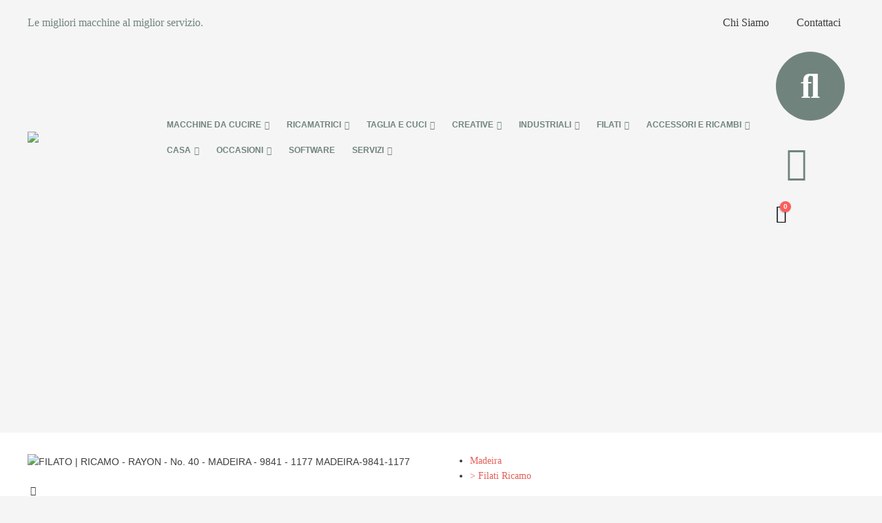

--- FILE ---
content_type: text/html; charset=UTF-8
request_url: https://www.trimacitalia.it/prodotto/filato-ricamo-rayon-no-40-madeira-9841-1177/
body_size: 93989
content:
	<!DOCTYPE html>
	<html class=""  lang="it-IT" prefix="og: https://ogp.me/ns#">
	<head>
		<meta http-equiv="X-UA-Compatible" content="IE=edge" />
		<meta http-equiv="Content-Type" content="text/html; charset=UTF-8" />
		<meta name="viewport" content="width=device-width, initial-scale=1, minimum-scale=1" />

		<link rel="profile" href="https://gmpg.org/xfn/11" />
		<link rel="pingback" href="https://www.trimacitalia.it/xmlrpc.php" />
						<script>document.documentElement.className = document.documentElement.className + ' yes-js js_active js'</script>
			<link id='motive-layer-js' rel='modulepreload' href='https://assets.motive.co/motive-x/v2/app.js' as='script' crossorigin='anonymous'><link id='motive-config-url' rel='prefetch' href='https://www.trimacitalia.it/wp-json/motive/front-config' as='fetch'><!-- Google tag (gtag.js) consent mode dataLayer added by Site Kit -->
<script id="google_gtagjs-js-consent-mode-data-layer">
window.dataLayer = window.dataLayer || [];function gtag(){dataLayer.push(arguments);}
gtag('consent', 'default', {"ad_personalization":"denied","ad_storage":"denied","ad_user_data":"denied","analytics_storage":"denied","functionality_storage":"denied","security_storage":"denied","personalization_storage":"denied","region":["AT","BE","BG","CH","CY","CZ","DE","DK","EE","ES","FI","FR","GB","GR","HR","HU","IE","IS","IT","LI","LT","LU","LV","MT","NL","NO","PL","PT","RO","SE","SI","SK"],"wait_for_update":500});
window._googlesitekitConsentCategoryMap = {"statistics":["analytics_storage"],"marketing":["ad_storage","ad_user_data","ad_personalization"],"functional":["functionality_storage","security_storage"],"preferences":["personalization_storage"]};
window._googlesitekitConsents = {"ad_personalization":"denied","ad_storage":"denied","ad_user_data":"denied","analytics_storage":"denied","functionality_storage":"denied","security_storage":"denied","personalization_storage":"denied","region":["AT","BE","BG","CH","CY","CZ","DE","DK","EE","ES","FI","FR","GB","GR","HR","HU","IE","IS","IT","LI","LT","LU","LV","MT","NL","NO","PL","PT","RO","SE","SI","SK"],"wait_for_update":500};
</script>
<!-- End Google tag (gtag.js) consent mode dataLayer added by Site Kit -->

<!-- Ottimizzazione per i motori di ricerca di Rank Math - https://rankmath.com/ -->
<title>MADEIRA | Rayon | No. 40 | 9841-1177 - Trimac Macchine Per Cucire</title>
<meta name="description" content="Qualità 100% Viscosa | 1000 mt"/>
<meta name="robots" content="follow, index, max-snippet:-1, max-video-preview:-1, max-image-preview:large"/>
<link rel="canonical" href="https://www.trimacitalia.it/prodotto/filato-ricamo-rayon-no-40-madeira-9841-1177/" />
<meta property="og:locale" content="it_IT" />
<meta property="og:type" content="product" />
<meta property="og:title" content="MADEIRA | Rayon | No. 40 | 9841-1177 - Trimac Macchine Per Cucire" />
<meta property="og:description" content="Qualità 100% Viscosa | 1000 mt" />
<meta property="og:url" content="https://www.trimacitalia.it/prodotto/filato-ricamo-rayon-no-40-madeira-9841-1177/" />
<meta property="og:site_name" content="Trimac Italia" />
<meta property="og:updated_time" content="2025-07-24T10:49:09+02:00" />
<meta property="og:image" content="https://www.trimacitalia.it/wp-content/uploads/2019/07/madeira-9841-1177.jpg" />
<meta property="og:image:secure_url" content="https://www.trimacitalia.it/wp-content/uploads/2019/07/madeira-9841-1177.jpg" />
<meta property="og:image:width" content="560" />
<meta property="og:image:height" content="473" />
<meta property="og:image:alt" content="FILATO | RICAMO  - RAYON  -  No. 40 - MADEIRA - 9841 - 1177 MADEIRA-9841-1177" />
<meta property="og:image:type" content="image/jpeg" />
<meta property="product:price:amount" content="4.99" />
<meta property="product:price:currency" content="EUR" />
<meta property="product:availability" content="instock" />
<meta property="product:retailer_item_id" content="MADEIRA-9841-1177" />
<meta name="twitter:card" content="summary_large_image" />
<meta name="twitter:title" content="MADEIRA | Rayon | No. 40 | 9841-1177 - Trimac Macchine Per Cucire" />
<meta name="twitter:description" content="Qualità 100% Viscosa | 1000 mt" />
<meta name="twitter:image" content="https://www.trimacitalia.it/wp-content/uploads/2019/07/madeira-9841-1177.jpg" />
<meta name="twitter:label1" content="Prezzo" />
<meta name="twitter:data1" content="4,99&euro;" />
<meta name="twitter:label2" content="Disponibilità" />
<meta name="twitter:data2" content="In stock" />
<script type="application/ld+json" class="rank-math-schema-pro">{"@context":"https://schema.org","@graph":[{"@type":"Organization","@id":"https://www.trimacitalia.it/#organization","name":"Trimac Italia","url":"https://www.trimacitalia.it","sameAs":["https://www.facebook.com/macchine.per.cucire.padova.trimac.italia"],"logo":{"@type":"ImageObject","@id":"https://www.trimacitalia.it/#logo","url":"https://www.trimacitalia.it/wp-content/uploads/2023/08/Logo-Trimac.png","contentUrl":"https://www.trimacitalia.it/wp-content/uploads/2023/08/Logo-Trimac.png","caption":"Trimac Italia","inLanguage":"it-IT","width":"1000","height":"400"}},{"@type":"WebSite","@id":"https://www.trimacitalia.it/#website","url":"https://www.trimacitalia.it","name":"Trimac Italia","alternateName":"Trimac","publisher":{"@id":"https://www.trimacitalia.it/#organization"},"inLanguage":"it-IT"},{"@type":"ImageObject","@id":"https://www.trimacitalia.it/wp-content/uploads/2019/07/madeira-9841-1177.jpg","url":"https://www.trimacitalia.it/wp-content/uploads/2019/07/madeira-9841-1177.jpg","width":"560","height":"473","caption":"FILATO | RICAMO  - RAYON  -  No. 40 - MADEIRA - 9841 - 1177 MADEIRA-9841-1177","inLanguage":"it-IT"},{"@type":"ItemPage","@id":"https://www.trimacitalia.it/prodotto/filato-ricamo-rayon-no-40-madeira-9841-1177/#webpage","url":"https://www.trimacitalia.it/prodotto/filato-ricamo-rayon-no-40-madeira-9841-1177/","name":"MADEIRA | Rayon | No. 40 | 9841-1177 - Trimac Macchine Per Cucire","datePublished":"2019-07-19T15:17:18+02:00","dateModified":"2025-07-24T10:49:09+02:00","isPartOf":{"@id":"https://www.trimacitalia.it/#website"},"primaryImageOfPage":{"@id":"https://www.trimacitalia.it/wp-content/uploads/2019/07/madeira-9841-1177.jpg"},"inLanguage":"it-IT"},{"@type":"Product","name":"MADEIRA | Rayon | No. 40 | 9841-1177 - Trimac Macchine Per Cucire","description":"Qualit\u00e0 100% Viscosa | 1000 mt","sku":"MADEIRA-9841-1177","category":"Filati &gt; Filati Ricamo","mainEntityOfPage":{"@id":"https://www.trimacitalia.it/prodotto/filato-ricamo-rayon-no-40-madeira-9841-1177/#webpage"},"weight":{"@type":"QuantitativeValue","unitCode":"GRM","value":"100"},"image":[{"@type":"ImageObject","url":"https://www.trimacitalia.it/wp-content/uploads/2019/07/madeira-9841-1177.jpg","height":"473","width":"560"}],"offers":{"@type":"Offer","price":"4.99","priceCurrency":"EUR","priceValidUntil":"2027-12-31","availability":"http://schema.org/InStock","itemCondition":"NewCondition","url":"https://www.trimacitalia.it/prodotto/filato-ricamo-rayon-no-40-madeira-9841-1177/","seller":{"@type":"Organization","@id":"https://www.trimacitalia.it/","name":"Trimac Italia","url":"https://www.trimacitalia.it","logo":"https://www.trimacitalia.it/wp-content/uploads/2023/08/Logo-Trimac.png"},"priceSpecification":{"price":"4.99","priceCurrency":"EUR","valueAddedTaxIncluded":"false"}},"@id":"https://www.trimacitalia.it/prodotto/filato-ricamo-rayon-no-40-madeira-9841-1177/#richSnippet"}]}</script>
<!-- /Rank Math WordPress SEO plugin -->

<link rel='dns-prefetch' href='//assets.motive.co' />
<link rel='dns-prefetch' href='//widget.trustpilot.com' />
<link rel='dns-prefetch' href='//www.googletagmanager.com' />
<link rel="alternate" type="application/rss+xml" title="Trimac Macchine Per Cucire &raquo; Feed" href="https://www.trimacitalia.it/feed/" />
<link rel="alternate" type="application/rss+xml" title="Trimac Macchine Per Cucire &raquo; Feed dei commenti" href="https://www.trimacitalia.it/comments/feed/" />
<link rel="alternate" type="application/rss+xml" title="Trimac Macchine Per Cucire &raquo; MADEIRA | Rayon | No. 40 | 9841-1177 Feed dei commenti" href="https://www.trimacitalia.it/prodotto/filato-ricamo-rayon-no-40-madeira-9841-1177/feed/" />
<link rel="alternate" title="oEmbed (JSON)" type="application/json+oembed" href="https://www.trimacitalia.it/wp-json/oembed/1.0/embed?url=https%3A%2F%2Fwww.trimacitalia.it%2Fprodotto%2Ffilato-ricamo-rayon-no-40-madeira-9841-1177%2F" />
<link rel="alternate" title="oEmbed (XML)" type="text/xml+oembed" href="https://www.trimacitalia.it/wp-json/oembed/1.0/embed?url=https%3A%2F%2Fwww.trimacitalia.it%2Fprodotto%2Ffilato-ricamo-rayon-no-40-madeira-9841-1177%2F&#038;format=xml" />
		<script>
            function cmplzCallClarity(method, params) {
                if (typeof window.clarity === 'function') {
                    try {
                        window.clarity(method, params);
                    } catch (e) {
                        console.warn('Clarity API error:', e);
                    }
                }
            }

            cmplzCallClarity('consentv2', {
                ad_Storage: "denied",
                analytics_Storage: "denied"
            });

            function cmplzGetConsentFromEvent(e) {
                var d = e && e.detail && e.detail.categories ? e.detail.categories : {};
                return {
                    analyticsAllowed: !!d.statistics,
                    adsAllowed: !!d.marketing
                };
            }

            function cmplzSendClarityConsent(analyticsAllowed, adsAllowed) {
                var status = function (b) { return b ? "granted" : "denied"; };
                // Consent API v2: pass analytics/ad storage status.
                cmplzCallClarity('consentv2', {
                    analytics_Storage: status(!!analyticsAllowed),
                    ad_Storage: status(!!adsAllowed)
                });
            }

            function cmplzEraseClarityCookies() {
                cmplzCallClarity('consent', false);
            }

            document.addEventListener('cmplz_fire_categories', function (e) {
                var consent = cmplzGetConsentFromEvent(e);
                cmplzSendClarityConsent(consent.analyticsAllowed, consent.adsAllowed);
            });

            document.addEventListener('cmplz_revoke', function (e) {
                var consent = cmplzGetConsentFromEvent(e);
                cmplzSendClarityConsent(consent.analyticsAllowed, consent.adsAllowed);
                if (!consent.analyticsAllowed && !consent.adsAllowed) {
                    cmplzEraseClarityCookies();
                }
            });

		</script>
				<link rel="shortcut icon" href="" type="image/x-icon" />
				<link rel="apple-touch-icon" href="" />
				<link rel="apple-touch-icon" sizes="120x120" href="" />
				<link rel="apple-touch-icon" sizes="76x76" href="" />
				<link rel="apple-touch-icon" sizes="152x152" href="" />
		<style id='wp-img-auto-sizes-contain-inline-css'>
img:is([sizes=auto i],[sizes^="auto," i]){contain-intrinsic-size:3000px 1500px}
/*# sourceURL=wp-img-auto-sizes-contain-inline-css */
</style>
<style id='wp-emoji-styles-inline-css'>

	img.wp-smiley, img.emoji {
		display: inline !important;
		border: none !important;
		box-shadow: none !important;
		height: 1em !important;
		width: 1em !important;
		margin: 0 0.07em !important;
		vertical-align: -0.1em !important;
		background: none !important;
		padding: 0 !important;
	}
/*# sourceURL=wp-emoji-styles-inline-css */
</style>
<link rel='stylesheet' id='wp-block-library-css' href='https://www.trimacitalia.it/wp-includes/css/dist/block-library/style.min.css?ver=6.9' media='all' />
<style id='wp-block-library-theme-inline-css'>
.wp-block-audio :where(figcaption){color:#555;font-size:13px;text-align:center}.is-dark-theme .wp-block-audio :where(figcaption){color:#ffffffa6}.wp-block-audio{margin:0 0 1em}.wp-block-code{border:1px solid #ccc;border-radius:4px;font-family:Menlo,Consolas,monaco,monospace;padding:.8em 1em}.wp-block-embed :where(figcaption){color:#555;font-size:13px;text-align:center}.is-dark-theme .wp-block-embed :where(figcaption){color:#ffffffa6}.wp-block-embed{margin:0 0 1em}.blocks-gallery-caption{color:#555;font-size:13px;text-align:center}.is-dark-theme .blocks-gallery-caption{color:#ffffffa6}:root :where(.wp-block-image figcaption){color:#555;font-size:13px;text-align:center}.is-dark-theme :root :where(.wp-block-image figcaption){color:#ffffffa6}.wp-block-image{margin:0 0 1em}.wp-block-pullquote{border-bottom:4px solid;border-top:4px solid;color:currentColor;margin-bottom:1.75em}.wp-block-pullquote :where(cite),.wp-block-pullquote :where(footer),.wp-block-pullquote__citation{color:currentColor;font-size:.8125em;font-style:normal;text-transform:uppercase}.wp-block-quote{border-left:.25em solid;margin:0 0 1.75em;padding-left:1em}.wp-block-quote cite,.wp-block-quote footer{color:currentColor;font-size:.8125em;font-style:normal;position:relative}.wp-block-quote:where(.has-text-align-right){border-left:none;border-right:.25em solid;padding-left:0;padding-right:1em}.wp-block-quote:where(.has-text-align-center){border:none;padding-left:0}.wp-block-quote.is-large,.wp-block-quote.is-style-large,.wp-block-quote:where(.is-style-plain){border:none}.wp-block-search .wp-block-search__label{font-weight:700}.wp-block-search__button{border:1px solid #ccc;padding:.375em .625em}:where(.wp-block-group.has-background){padding:1.25em 2.375em}.wp-block-separator.has-css-opacity{opacity:.4}.wp-block-separator{border:none;border-bottom:2px solid;margin-left:auto;margin-right:auto}.wp-block-separator.has-alpha-channel-opacity{opacity:1}.wp-block-separator:not(.is-style-wide):not(.is-style-dots){width:100px}.wp-block-separator.has-background:not(.is-style-dots){border-bottom:none;height:1px}.wp-block-separator.has-background:not(.is-style-wide):not(.is-style-dots){height:2px}.wp-block-table{margin:0 0 1em}.wp-block-table td,.wp-block-table th{word-break:normal}.wp-block-table :where(figcaption){color:#555;font-size:13px;text-align:center}.is-dark-theme .wp-block-table :where(figcaption){color:#ffffffa6}.wp-block-video :where(figcaption){color:#555;font-size:13px;text-align:center}.is-dark-theme .wp-block-video :where(figcaption){color:#ffffffa6}.wp-block-video{margin:0 0 1em}:root :where(.wp-block-template-part.has-background){margin-bottom:0;margin-top:0;padding:1.25em 2.375em}
/*# sourceURL=/wp-includes/css/dist/block-library/theme.min.css */
</style>
<style id='classic-theme-styles-inline-css'>
/*! This file is auto-generated */
.wp-block-button__link{color:#fff;background-color:#32373c;border-radius:9999px;box-shadow:none;text-decoration:none;padding:calc(.667em + 2px) calc(1.333em + 2px);font-size:1.125em}.wp-block-file__button{background:#32373c;color:#fff;text-decoration:none}
/*# sourceURL=/wp-includes/css/classic-themes.min.css */
</style>
<style id='safe-svg-svg-icon-style-inline-css'>
.safe-svg-cover{text-align:center}.safe-svg-cover .safe-svg-inside{display:inline-block;max-width:100%}.safe-svg-cover svg{fill:currentColor;height:100%;max-height:100%;max-width:100%;width:100%}

/*# sourceURL=https://www.trimacitalia.it/wp-content/plugins/safe-svg/dist/safe-svg-block-frontend.css */
</style>
<link rel='stylesheet' id='ion.range-slider-css' href='https://www.trimacitalia.it/wp-content/plugins/yith-woocommerce-ajax-product-filter-premium/assets/css/ion.range-slider.css?ver=2.3.1' media='all' />
<link rel='stylesheet' id='yith-wcan-shortcodes-css' href='https://www.trimacitalia.it/wp-content/plugins/yith-woocommerce-ajax-product-filter-premium/assets/css/shortcodes.css?ver=5.16.0' media='all' />
<style id='yith-wcan-shortcodes-inline-css'>
:root{
	--yith-wcan-filters_colors_titles: #333333;
	--yith-wcan-filters_colors_background: #FFFFFF;
	--yith-wcan-filters_colors_accent: rgb(112,132,125);
	--yith-wcan-filters_colors_accent_r: 112;
	--yith-wcan-filters_colors_accent_g: 132;
	--yith-wcan-filters_colors_accent_b: 125;
	--yith-wcan-color_swatches_border_radius: 100%;
	--yith-wcan-color_swatches_size: 30px;
	--yith-wcan-labels_style_background: #FFFFFF;
	--yith-wcan-labels_style_background_hover: rgb(112,132,125);
	--yith-wcan-labels_style_background_active: rgb(112,132,125);
	--yith-wcan-labels_style_text: #434343;
	--yith-wcan-labels_style_text_hover: #FFFFFF;
	--yith-wcan-labels_style_text_active: #FFFFFF;
	--yith-wcan-anchors_style_text: #434343;
	--yith-wcan-anchors_style_text_hover: rgb(112,132,125);
	--yith-wcan-anchors_style_text_active: rgb(112,132,125);
}
/*# sourceURL=yith-wcan-shortcodes-inline-css */
</style>
<link rel='stylesheet' id='jquery-selectBox-css' href='https://www.trimacitalia.it/wp-content/plugins/yith-woocommerce-wishlist/assets/css/jquery.selectBox.css?ver=1.2.0' media='all' />
<link rel='stylesheet' id='woocommerce_prettyPhoto_css-css' href='//www.trimacitalia.it/wp-content/plugins/woocommerce/assets/css/prettyPhoto.css?ver=3.1.6' media='all' />
<link rel='stylesheet' id='yith-wcwl-main-css' href='https://www.trimacitalia.it/wp-content/plugins/yith-woocommerce-wishlist/assets/css/style.css?ver=4.11.0' media='all' />
<style id='yith-wcwl-main-inline-css'>
 :root { --add-to-wishlist-icon-color: #222529; --added-to-wishlist-icon-color: #ffffff; --rounded-corners-radius: 16px; --color-add-to-cart-background: #333333; --color-add-to-cart-text: #FFFFFF; --color-add-to-cart-border: #333333; --color-add-to-cart-background-hover: #4F4F4F; --color-add-to-cart-text-hover: #FFFFFF; --color-add-to-cart-border-hover: #4F4F4F; --add-to-cart-rounded-corners-radius: 16px; --color-button-style-1-background: #333333; --color-button-style-1-text: #FFFFFF; --color-button-style-1-border: #333333; --color-button-style-1-background-hover: #4F4F4F; --color-button-style-1-text-hover: #FFFFFF; --color-button-style-1-border-hover: #4F4F4F; --color-button-style-2-background: #333333; --color-button-style-2-text: #FFFFFF; --color-button-style-2-border: #333333; --color-button-style-2-background-hover: #4F4F4F; --color-button-style-2-text-hover: #FFFFFF; --color-button-style-2-border-hover: #4F4F4F; --color-wishlist-table-background: #FFFFFF; --color-wishlist-table-text: #6d6c6c; --color-wishlist-table-border: #FFFFFF; --color-headers-background: #F4F4F4; --color-share-button-color: #FFFFFF; --color-share-button-color-hover: #FFFFFF; --color-fb-button-background: #39599E; --color-fb-button-background-hover: #595A5A; --color-tw-button-background: #45AFE2; --color-tw-button-background-hover: #595A5A; --color-pr-button-background: #AB2E31; --color-pr-button-background-hover: #595A5A; --color-em-button-background: #FBB102; --color-em-button-background-hover: #595A5A; --color-wa-button-background: #00A901; --color-wa-button-background-hover: #595A5A; --feedback-duration: 3s } 
 :root { --add-to-wishlist-icon-color: #222529; --added-to-wishlist-icon-color: #ffffff; --rounded-corners-radius: 16px; --color-add-to-cart-background: #333333; --color-add-to-cart-text: #FFFFFF; --color-add-to-cart-border: #333333; --color-add-to-cart-background-hover: #4F4F4F; --color-add-to-cart-text-hover: #FFFFFF; --color-add-to-cart-border-hover: #4F4F4F; --add-to-cart-rounded-corners-radius: 16px; --color-button-style-1-background: #333333; --color-button-style-1-text: #FFFFFF; --color-button-style-1-border: #333333; --color-button-style-1-background-hover: #4F4F4F; --color-button-style-1-text-hover: #FFFFFF; --color-button-style-1-border-hover: #4F4F4F; --color-button-style-2-background: #333333; --color-button-style-2-text: #FFFFFF; --color-button-style-2-border: #333333; --color-button-style-2-background-hover: #4F4F4F; --color-button-style-2-text-hover: #FFFFFF; --color-button-style-2-border-hover: #4F4F4F; --color-wishlist-table-background: #FFFFFF; --color-wishlist-table-text: #6d6c6c; --color-wishlist-table-border: #FFFFFF; --color-headers-background: #F4F4F4; --color-share-button-color: #FFFFFF; --color-share-button-color-hover: #FFFFFF; --color-fb-button-background: #39599E; --color-fb-button-background-hover: #595A5A; --color-tw-button-background: #45AFE2; --color-tw-button-background-hover: #595A5A; --color-pr-button-background: #AB2E31; --color-pr-button-background-hover: #595A5A; --color-em-button-background: #FBB102; --color-em-button-background-hover: #595A5A; --color-wa-button-background: #00A901; --color-wa-button-background-hover: #595A5A; --feedback-duration: 3s } 
/*# sourceURL=yith-wcwl-main-inline-css */
</style>
<style id='global-styles-inline-css'>
:root{--wp--preset--aspect-ratio--square: 1;--wp--preset--aspect-ratio--4-3: 4/3;--wp--preset--aspect-ratio--3-4: 3/4;--wp--preset--aspect-ratio--3-2: 3/2;--wp--preset--aspect-ratio--2-3: 2/3;--wp--preset--aspect-ratio--16-9: 16/9;--wp--preset--aspect-ratio--9-16: 9/16;--wp--preset--color--black: #000000;--wp--preset--color--cyan-bluish-gray: #abb8c3;--wp--preset--color--white: #ffffff;--wp--preset--color--pale-pink: #f78da7;--wp--preset--color--vivid-red: #cf2e2e;--wp--preset--color--luminous-vivid-orange: #ff6900;--wp--preset--color--luminous-vivid-amber: #fcb900;--wp--preset--color--light-green-cyan: #7bdcb5;--wp--preset--color--vivid-green-cyan: #00d084;--wp--preset--color--pale-cyan-blue: #8ed1fc;--wp--preset--color--vivid-cyan-blue: #0693e3;--wp--preset--color--vivid-purple: #9b51e0;--wp--preset--color--primary: var(--porto-primary-color);--wp--preset--color--secondary: var(--porto-secondary-color);--wp--preset--color--tertiary: var(--porto-tertiary-color);--wp--preset--color--quaternary: var(--porto-quaternary-color);--wp--preset--color--dark: var(--porto-dark-color);--wp--preset--color--light: var(--porto-light-color);--wp--preset--color--primary-hover: var(--porto-primary-light-5);--wp--preset--gradient--vivid-cyan-blue-to-vivid-purple: linear-gradient(135deg,rgb(6,147,227) 0%,rgb(155,81,224) 100%);--wp--preset--gradient--light-green-cyan-to-vivid-green-cyan: linear-gradient(135deg,rgb(122,220,180) 0%,rgb(0,208,130) 100%);--wp--preset--gradient--luminous-vivid-amber-to-luminous-vivid-orange: linear-gradient(135deg,rgb(252,185,0) 0%,rgb(255,105,0) 100%);--wp--preset--gradient--luminous-vivid-orange-to-vivid-red: linear-gradient(135deg,rgb(255,105,0) 0%,rgb(207,46,46) 100%);--wp--preset--gradient--very-light-gray-to-cyan-bluish-gray: linear-gradient(135deg,rgb(238,238,238) 0%,rgb(169,184,195) 100%);--wp--preset--gradient--cool-to-warm-spectrum: linear-gradient(135deg,rgb(74,234,220) 0%,rgb(151,120,209) 20%,rgb(207,42,186) 40%,rgb(238,44,130) 60%,rgb(251,105,98) 80%,rgb(254,248,76) 100%);--wp--preset--gradient--blush-light-purple: linear-gradient(135deg,rgb(255,206,236) 0%,rgb(152,150,240) 100%);--wp--preset--gradient--blush-bordeaux: linear-gradient(135deg,rgb(254,205,165) 0%,rgb(254,45,45) 50%,rgb(107,0,62) 100%);--wp--preset--gradient--luminous-dusk: linear-gradient(135deg,rgb(255,203,112) 0%,rgb(199,81,192) 50%,rgb(65,88,208) 100%);--wp--preset--gradient--pale-ocean: linear-gradient(135deg,rgb(255,245,203) 0%,rgb(182,227,212) 50%,rgb(51,167,181) 100%);--wp--preset--gradient--electric-grass: linear-gradient(135deg,rgb(202,248,128) 0%,rgb(113,206,126) 100%);--wp--preset--gradient--midnight: linear-gradient(135deg,rgb(2,3,129) 0%,rgb(40,116,252) 100%);--wp--preset--font-size--small: 13px;--wp--preset--font-size--medium: 20px;--wp--preset--font-size--large: 36px;--wp--preset--font-size--x-large: 42px;--wp--preset--spacing--20: 0.44rem;--wp--preset--spacing--30: 0.67rem;--wp--preset--spacing--40: 1rem;--wp--preset--spacing--50: 1.5rem;--wp--preset--spacing--60: 2.25rem;--wp--preset--spacing--70: 3.38rem;--wp--preset--spacing--80: 5.06rem;--wp--preset--shadow--natural: 6px 6px 9px rgba(0, 0, 0, 0.2);--wp--preset--shadow--deep: 12px 12px 50px rgba(0, 0, 0, 0.4);--wp--preset--shadow--sharp: 6px 6px 0px rgba(0, 0, 0, 0.2);--wp--preset--shadow--outlined: 6px 6px 0px -3px rgb(255, 255, 255), 6px 6px rgb(0, 0, 0);--wp--preset--shadow--crisp: 6px 6px 0px rgb(0, 0, 0);}:where(.is-layout-flex){gap: 0.5em;}:where(.is-layout-grid){gap: 0.5em;}body .is-layout-flex{display: flex;}.is-layout-flex{flex-wrap: wrap;align-items: center;}.is-layout-flex > :is(*, div){margin: 0;}body .is-layout-grid{display: grid;}.is-layout-grid > :is(*, div){margin: 0;}:where(.wp-block-columns.is-layout-flex){gap: 2em;}:where(.wp-block-columns.is-layout-grid){gap: 2em;}:where(.wp-block-post-template.is-layout-flex){gap: 1.25em;}:where(.wp-block-post-template.is-layout-grid){gap: 1.25em;}.has-black-color{color: var(--wp--preset--color--black) !important;}.has-cyan-bluish-gray-color{color: var(--wp--preset--color--cyan-bluish-gray) !important;}.has-white-color{color: var(--wp--preset--color--white) !important;}.has-pale-pink-color{color: var(--wp--preset--color--pale-pink) !important;}.has-vivid-red-color{color: var(--wp--preset--color--vivid-red) !important;}.has-luminous-vivid-orange-color{color: var(--wp--preset--color--luminous-vivid-orange) !important;}.has-luminous-vivid-amber-color{color: var(--wp--preset--color--luminous-vivid-amber) !important;}.has-light-green-cyan-color{color: var(--wp--preset--color--light-green-cyan) !important;}.has-vivid-green-cyan-color{color: var(--wp--preset--color--vivid-green-cyan) !important;}.has-pale-cyan-blue-color{color: var(--wp--preset--color--pale-cyan-blue) !important;}.has-vivid-cyan-blue-color{color: var(--wp--preset--color--vivid-cyan-blue) !important;}.has-vivid-purple-color{color: var(--wp--preset--color--vivid-purple) !important;}.has-black-background-color{background-color: var(--wp--preset--color--black) !important;}.has-cyan-bluish-gray-background-color{background-color: var(--wp--preset--color--cyan-bluish-gray) !important;}.has-white-background-color{background-color: var(--wp--preset--color--white) !important;}.has-pale-pink-background-color{background-color: var(--wp--preset--color--pale-pink) !important;}.has-vivid-red-background-color{background-color: var(--wp--preset--color--vivid-red) !important;}.has-luminous-vivid-orange-background-color{background-color: var(--wp--preset--color--luminous-vivid-orange) !important;}.has-luminous-vivid-amber-background-color{background-color: var(--wp--preset--color--luminous-vivid-amber) !important;}.has-light-green-cyan-background-color{background-color: var(--wp--preset--color--light-green-cyan) !important;}.has-vivid-green-cyan-background-color{background-color: var(--wp--preset--color--vivid-green-cyan) !important;}.has-pale-cyan-blue-background-color{background-color: var(--wp--preset--color--pale-cyan-blue) !important;}.has-vivid-cyan-blue-background-color{background-color: var(--wp--preset--color--vivid-cyan-blue) !important;}.has-vivid-purple-background-color{background-color: var(--wp--preset--color--vivid-purple) !important;}.has-black-border-color{border-color: var(--wp--preset--color--black) !important;}.has-cyan-bluish-gray-border-color{border-color: var(--wp--preset--color--cyan-bluish-gray) !important;}.has-white-border-color{border-color: var(--wp--preset--color--white) !important;}.has-pale-pink-border-color{border-color: var(--wp--preset--color--pale-pink) !important;}.has-vivid-red-border-color{border-color: var(--wp--preset--color--vivid-red) !important;}.has-luminous-vivid-orange-border-color{border-color: var(--wp--preset--color--luminous-vivid-orange) !important;}.has-luminous-vivid-amber-border-color{border-color: var(--wp--preset--color--luminous-vivid-amber) !important;}.has-light-green-cyan-border-color{border-color: var(--wp--preset--color--light-green-cyan) !important;}.has-vivid-green-cyan-border-color{border-color: var(--wp--preset--color--vivid-green-cyan) !important;}.has-pale-cyan-blue-border-color{border-color: var(--wp--preset--color--pale-cyan-blue) !important;}.has-vivid-cyan-blue-border-color{border-color: var(--wp--preset--color--vivid-cyan-blue) !important;}.has-vivid-purple-border-color{border-color: var(--wp--preset--color--vivid-purple) !important;}.has-vivid-cyan-blue-to-vivid-purple-gradient-background{background: var(--wp--preset--gradient--vivid-cyan-blue-to-vivid-purple) !important;}.has-light-green-cyan-to-vivid-green-cyan-gradient-background{background: var(--wp--preset--gradient--light-green-cyan-to-vivid-green-cyan) !important;}.has-luminous-vivid-amber-to-luminous-vivid-orange-gradient-background{background: var(--wp--preset--gradient--luminous-vivid-amber-to-luminous-vivid-orange) !important;}.has-luminous-vivid-orange-to-vivid-red-gradient-background{background: var(--wp--preset--gradient--luminous-vivid-orange-to-vivid-red) !important;}.has-very-light-gray-to-cyan-bluish-gray-gradient-background{background: var(--wp--preset--gradient--very-light-gray-to-cyan-bluish-gray) !important;}.has-cool-to-warm-spectrum-gradient-background{background: var(--wp--preset--gradient--cool-to-warm-spectrum) !important;}.has-blush-light-purple-gradient-background{background: var(--wp--preset--gradient--blush-light-purple) !important;}.has-blush-bordeaux-gradient-background{background: var(--wp--preset--gradient--blush-bordeaux) !important;}.has-luminous-dusk-gradient-background{background: var(--wp--preset--gradient--luminous-dusk) !important;}.has-pale-ocean-gradient-background{background: var(--wp--preset--gradient--pale-ocean) !important;}.has-electric-grass-gradient-background{background: var(--wp--preset--gradient--electric-grass) !important;}.has-midnight-gradient-background{background: var(--wp--preset--gradient--midnight) !important;}.has-small-font-size{font-size: var(--wp--preset--font-size--small) !important;}.has-medium-font-size{font-size: var(--wp--preset--font-size--medium) !important;}.has-large-font-size{font-size: var(--wp--preset--font-size--large) !important;}.has-x-large-font-size{font-size: var(--wp--preset--font-size--x-large) !important;}
:where(.wp-block-post-template.is-layout-flex){gap: 1.25em;}:where(.wp-block-post-template.is-layout-grid){gap: 1.25em;}
:where(.wp-block-term-template.is-layout-flex){gap: 1.25em;}:where(.wp-block-term-template.is-layout-grid){gap: 1.25em;}
:where(.wp-block-columns.is-layout-flex){gap: 2em;}:where(.wp-block-columns.is-layout-grid){gap: 2em;}
:root :where(.wp-block-pullquote){font-size: 1.5em;line-height: 1.6;}
/*# sourceURL=global-styles-inline-css */
</style>
<link rel='stylesheet' id='contact-form-7-css' href='https://www.trimacitalia.it/wp-content/plugins/contact-form-7/includes/css/styles.css?ver=6.1.4' media='all' />
<link rel='stylesheet' id='sr7css-css' href='//www.trimacitalia.it/wp-content/plugins/revslider/public/css/sr7.css?ver=6.7.39' media='all' />
<link rel='stylesheet' id='table-addons-for-elementor-css' href='https://www.trimacitalia.it/wp-content/plugins/table-addons-for-elementor/public/css/table-addons-for-elementor-public.css?ver=2.1.5' media='all' />
<link rel='stylesheet' id='photoswipe-css' href='https://www.trimacitalia.it/wp-content/plugins/woocommerce/assets/css/photoswipe/photoswipe.min.css?ver=10.4.3' media='all' />
<link rel='stylesheet' id='photoswipe-default-skin-css' href='https://www.trimacitalia.it/wp-content/plugins/woocommerce/assets/css/photoswipe/default-skin/default-skin.min.css?ver=10.4.3' media='all' />
<style id='woocommerce-inline-inline-css'>
.woocommerce form .form-row .required { visibility: visible; }
/*# sourceURL=woocommerce-inline-inline-css */
</style>
<link rel='stylesheet' id='cmplz-general-css' href='https://www.trimacitalia.it/wp-content/plugins/complianz-gdpr-premium/assets/css/cookieblocker.min.css?ver=1762431044' media='all' />
<link rel='stylesheet' id='gateway-css' href='https://www.trimacitalia.it/wp-content/plugins/woocommerce-paypal-payments/modules/ppcp-button/assets/css/gateway.css?ver=3.3.2' media='all' />
<link rel='stylesheet' id='yith_wcbm_badge_style-css' href='https://www.trimacitalia.it/wp-content/plugins/yith-woocommerce-badges-management/assets/css/frontend.css?ver=3.21.0' media='all' />
<style id='yith_wcbm_badge_style-inline-css'>
.yith-wcbm-badge.yith-wcbm-badge-text.yith-wcbm-badge-25850 {
				top: 0; right: 0; 
				
				-ms-transform: ; 
				-webkit-transform: ; 
				transform: ;
				padding: 0px 0px 0px 0px;
				background-color:#f92929; border-radius: 0px 0px 0px 0px; width:80px; height:30px;
			}
/*# sourceURL=yith_wcbm_badge_style-inline-css */
</style>
<link rel='stylesheet' id='yith-gfont-open-sans-css' href='https://www.trimacitalia.it/wp-content/plugins/yith-woocommerce-badges-management/assets/fonts/open-sans/style.css?ver=3.21.0' media='all' />
<link rel='stylesheet' id='ywctm-button-label-css' href='https://www.trimacitalia.it/wp-content/plugins/yith-woocommerce-catalog-mode-premium/assets/css/button-label.min.css?ver=2.51.0' media='all' />
<style id='ywctm-button-label-inline-css'>
.ywctm-button-10305 .ywctm-custom-button {color:#4b4b4b;background-color:#f9f5f2;border-style:solid;border-color:#247390;border-radius:0 0 0 0;border-width:1px 1px 1px 1px;margin:0px 0px 0px 0px;padding:5px 10px 5px 10px;max-width:max-content;}.ywctm-button-10305 .ywctm-custom-button:hover {color:#4b4b4b;background-color:#f9f5f2;border-color:#247390;}.ywctm-button-10304 .ywctm-custom-button {color:#247390;background-color:#ffffff;border-style:solid;border-color:#247390;border-radius:0 0 0 0;border-width:1px 1px 1px 1px;margin:0px 0px 0px 0px;padding:5px 10px 5px 10px;max-width:150px;}.ywctm-button-10304 .ywctm-custom-button:hover {color:#ffffff;background-color:#247390;border-color:#247390;}.ywctm-button-10303 .ywctm-custom-button {color:#ffffff;background-color:#36809a;border-style:solid;border-color:#247390;border-radius:0 0 0 0;border-width:1px 1px 1px 1px;margin:0px 0px 0px 0px;padding:5px 10px 5px 10px;max-width:200px;}.ywctm-button-10303 .ywctm-custom-button:hover {color:#ffffff;background-color:#36809a;border-color:#247390;}.ywctm-button-10302 .ywctm-custom-button {color:#ffffff;background-color:#e09004;border-style:solid;border-color:#247390;border-radius:0 0 0 0;border-width:1px 1px 1px 1px;margin:0px 0px 0px 0px;padding:5px 10px 5px 10px;max-width:200px;}.ywctm-button-10302 .ywctm-custom-button:hover {color:#ffffff;background-color:#b97600;border-color:#247390;}
/*# sourceURL=ywctm-button-label-inline-css */
</style>
<link rel='stylesheet' id='brands-styles-css' href='https://www.trimacitalia.it/wp-content/plugins/woocommerce/assets/css/brands.css?ver=10.4.3' media='all' />
<link rel='stylesheet' id='WCPAY_EXPRESS_CHECKOUT_ECE-css' href='https://www.trimacitalia.it/wp-content/plugins/woocommerce-payments/dist/express-checkout.css?ver=10.4.0' media='all' />
<link rel='stylesheet' id='elementor-frontend-css' href='https://www.trimacitalia.it/wp-content/uploads/elementor/css/custom-frontend.min.css?ver=1769598255' media='all' />
<link rel='stylesheet' id='widget-image-box-css' href='https://www.trimacitalia.it/wp-content/uploads/elementor/css/custom-widget-image-box.min.css?ver=1769598255' media='all' />
<link rel='stylesheet' id='widget-image-css' href='https://www.trimacitalia.it/wp-content/plugins/elementor/assets/css/widget-image.min.css?ver=3.34.1' media='all' />
<link rel='stylesheet' id='widget-heading-css' href='https://www.trimacitalia.it/wp-content/plugins/elementor/assets/css/widget-heading.min.css?ver=3.34.1' media='all' />
<link rel='stylesheet' id='widget-form-css' href='https://www.trimacitalia.it/wp-content/plugins/elementor-pro/assets/css/widget-form.min.css?ver=3.34.0' media='all' />
<link rel='stylesheet' id='widget-icon-box-css' href='https://www.trimacitalia.it/wp-content/uploads/elementor/css/custom-widget-icon-box.min.css?ver=1769598255' media='all' />
<link rel='stylesheet' id='widget-nav-menu-css' href='https://www.trimacitalia.it/wp-content/uploads/elementor/css/custom-pro-widget-nav-menu.min.css?ver=1769598255' media='all' />
<link rel='stylesheet' id='widget-social-icons-css' href='https://www.trimacitalia.it/wp-content/plugins/elementor/assets/css/widget-social-icons.min.css?ver=3.34.1' media='all' />
<link rel='stylesheet' id='e-apple-webkit-css' href='https://www.trimacitalia.it/wp-content/uploads/elementor/css/custom-apple-webkit.min.css?ver=1769598255' media='all' />
<link rel='stylesheet' id='widget-divider-css' href='https://www.trimacitalia.it/wp-content/plugins/elementor/assets/css/widget-divider.min.css?ver=3.34.1' media='all' />
<link rel='stylesheet' id='e-animation-fadeInLeft-css' href='https://www.trimacitalia.it/wp-content/themes/porto/css/part/fadeInLeft.css?ver=7.7.2' media='all' />
<link rel='stylesheet' id='e-popup-css' href='https://www.trimacitalia.it/wp-content/plugins/elementor-pro/assets/css/conditionals/popup.min.css?ver=3.34.0' media='all' />
<link rel='stylesheet' id='elementor-icons-css' href='https://www.trimacitalia.it/wp-content/plugins/elementor/assets/lib/eicons/css/elementor-icons.min.css?ver=5.45.0' media='all' />
<link rel='stylesheet' id='elementor-post-14706-css' href='https://www.trimacitalia.it/wp-content/uploads/elementor/css/post-14706.css?ver=1769598255' media='all' />
<link rel='stylesheet' id='elementor-post-14838-css' href='https://www.trimacitalia.it/wp-content/uploads/elementor/css/post-14838.css?ver=1769598255' media='all' />
<link rel='stylesheet' id='elementor-post-14717-css' href='https://www.trimacitalia.it/wp-content/uploads/elementor/css/post-14717.css?ver=1769598255' media='all' />
<link rel='stylesheet' id='pmw-public-elementor-fix-css' href='https://www.trimacitalia.it/wp-content/plugins/woocommerce-pixel-manager-pro/css/public/elementor-fix.css?ver=1.54.1' media='all' />
<link rel='stylesheet' id='dashicons-css' href='https://www.trimacitalia.it/wp-includes/css/dashicons.min.css?ver=6.9' media='all' />
<style id='dashicons-inline-css'>
[data-font="Dashicons"]:before {font-family: 'Dashicons' !important;content: attr(data-icon) !important;speak: none !important;font-weight: normal !important;font-variant: normal !important;text-transform: none !important;line-height: 1 !important;font-style: normal !important;-webkit-font-smoothing: antialiased !important;-moz-osx-font-smoothing: grayscale !important;}
/*# sourceURL=dashicons-inline-css */
</style>
<link rel='stylesheet' id='toolset-select2-css-css' href='https://www.trimacitalia.it/wp-content/plugins/cred-frontend-editor/vendor/toolset/toolset-common/res/lib/select2/select2.css?ver=6.9' media='screen' />
<link rel='stylesheet' id='toolset-maps-fixes-css' href='//www.trimacitalia.it/wp-content/plugins/toolset-maps/resources/css/toolset_maps_fixes.css?ver=2.2.1' media='all' />
<link rel='stylesheet' id='tablepress-default-css' href='https://www.trimacitalia.it/wp-content/tablepress-combined.min.css?ver=10' media='all' />
<link rel='stylesheet' id='yith_ywraq_frontend-css' href='https://www.trimacitalia.it/wp-content/plugins/yith-woocommerce-request-a-quote-premium/assets/css/ywraq-frontend.css?ver=4.39.0' media='all' />
<style id='yith_ywraq_frontend-inline-css'>
:root {
		--ywraq_layout_button_bg_color: #222529;
		--ywraq_layout_button_bg_color_hover: #000000;
		--ywraq_layout_button_border_color: #222529;
		--ywraq_layout_button_border_color_hover: #000000;
		--ywraq_layout_button_color: #ffffff;
		--ywraq_layout_button_color_hover: #ffffff;
		
		--ywraq_checkout_button_bg_color: #0066b4;
		--ywraq_checkout_button_bg_color_hover: #044a80;
		--ywraq_checkout_button_border_color: #0066b4;
		--ywraq_checkout_button_border_color_hover: #044a80;
		--ywraq_checkout_button_color: #ffffff;
		--ywraq_checkout_button_color_hover: #ffffff;
		
		--ywraq_accept_button_bg_color: #0066b4;
		--ywraq_accept_button_bg_color_hover: #044a80;
		--ywraq_accept_button_border_color: #0066b4;
		--ywraq_accept_button_border_color_hover: #044a80;
		--ywraq_accept_button_color: #ffffff;
		--ywraq_accept_button_color_hover: #ffffff;
		
		--ywraq_reject_button_bg_color: transparent;
		--ywraq_reject_button_bg_color_hover: #CC2B2B;
		--ywraq_reject_button_border_color: #CC2B2B;
		--ywraq_reject_button_border_color_hover: #CC2B2B;
		--ywraq_reject_button_color: #CC2B2B;
		--ywraq_reject_button_color_hover: #ffffff;
		}		
.woocommerce.single-product button.single_add_to_cart_button.button {margin-right: 5px;}
	.woocommerce.single-product .product .yith-ywraq-add-to-quote {display: inline-block; vertical-align: middle;margin-top: 5px;}
	
/*# sourceURL=yith_ywraq_frontend-inline-css */
</style>
<link rel='stylesheet' id='porto-css-vars-css' href='https://www.trimacitalia.it/wp-content/uploads/porto_styles/theme_css_vars.css?ver=7.7.2' media='all' />
<link rel='stylesheet' id='redux-custom-fonts-css-css' href='https://www.trimacitalia.it/wp-content/uploads/redux/custom-fonts/fonts.css?ver=1652487883' media='all' />
<link rel='stylesheet' id='bootstrap-css' href='https://www.trimacitalia.it/wp-content/uploads/porto_styles/bootstrap.css?ver=7.7.2' media='all' />
<link rel='stylesheet' id='porto-plugins-css' href='https://www.trimacitalia.it/wp-content/themes/porto/css/plugins.css?ver=7.7.2' media='all' />
<link rel='stylesheet' id='porto-theme-css' href='https://www.trimacitalia.it/wp-content/themes/porto/css/theme.css?ver=7.7.2' media='all' />
<link rel='stylesheet' id='porto-widget-text-css' href='https://www.trimacitalia.it/wp-content/themes/porto/css/part/widget-text.css?ver=7.7.2' media='all' />
<link rel='stylesheet' id='porto-widget-follow-us-css' href='https://www.trimacitalia.it/wp-content/themes/porto/css/part/widget-follow-us.css?ver=7.7.2' media='all' />
<link rel='stylesheet' id='porto-blog-legacy-css' href='https://www.trimacitalia.it/wp-content/themes/porto/css/part/blog-legacy.css?ver=7.7.2' media='all' />
<link rel='stylesheet' id='porto-header-shop-css' href='https://www.trimacitalia.it/wp-content/themes/porto/css/part/header-shop.css?ver=7.7.2' media='all' />
<link rel='stylesheet' id='porto-header-legacy-css' href='https://www.trimacitalia.it/wp-content/themes/porto/css/part/header-legacy.css?ver=7.7.2' media='all' />
<link rel='stylesheet' id='porto-footer-legacy-css' href='https://www.trimacitalia.it/wp-content/themes/porto/css/part/footer-legacy.css?ver=7.7.2' media='all' />
<link rel='stylesheet' id='porto-nav-panel-css' href='https://www.trimacitalia.it/wp-content/themes/porto/css/part/nav-panel.css?ver=7.7.2' media='all' />
<link rel='stylesheet' id='porto-revslider-css' href='https://www.trimacitalia.it/wp-content/themes/porto/css/part/revslider.css?ver=7.7.2' media='all' />
<link rel='stylesheet' id='porto-media-mobile-sidebar-css' href='https://www.trimacitalia.it/wp-content/themes/porto/css/part/media-mobile-sidebar.css?ver=7.7.2' media='(max-width:991px)' />
<link rel='stylesheet' id='porto-shortcodes-css' href='https://www.trimacitalia.it/wp-content/uploads/porto_styles/shortcodes.css?ver=7.7.2' media='all' />
<link rel='stylesheet' id='porto-theme-shop-css' href='https://www.trimacitalia.it/wp-content/themes/porto/css/theme_shop.css?ver=7.7.2' media='all' />
<link rel='stylesheet' id='porto-only-product-css' href='https://www.trimacitalia.it/wp-content/themes/porto/css/part/only-product.css?ver=7.7.2' media='all' />
<link rel='stylesheet' id='porto-shop-legacy-css' href='https://www.trimacitalia.it/wp-content/themes/porto/css/part/shop-legacy.css?ver=7.7.2' media='all' />
<link rel='stylesheet' id='porto-shop-sidebar-base-css' href='https://www.trimacitalia.it/wp-content/themes/porto/css/part/shop-sidebar-base.css?ver=7.7.2' media='all' />
<link rel='stylesheet' id='porto-theme-elementor-css' href='https://www.trimacitalia.it/wp-content/themes/porto/css/theme_elementor.css?ver=7.7.2' media='all' />
<link rel='stylesheet' id='porto-dynamic-style-css' href='https://www.trimacitalia.it/wp-content/uploads/porto_styles/dynamic_style.css?ver=7.7.2' media='all' />
<link rel='stylesheet' id='porto-type-builder-css' href='https://www.trimacitalia.it/wp-content/plugins/porto-functionality/builders/assets/type-builder.css?ver=3.7.2' media='all' />
<link rel='stylesheet' id='porto-account-login-style-css' href='https://www.trimacitalia.it/wp-content/themes/porto/css/theme/shop/login-style/account-login.css?ver=7.7.2' media='all' />
<link rel='stylesheet' id='porto-theme-woopage-css' href='https://www.trimacitalia.it/wp-content/themes/porto/css/theme/shop/other/woopage.css?ver=7.7.2' media='all' />
<link rel='stylesheet' id='porto-sp-layout-css' href='https://www.trimacitalia.it/wp-content/themes/porto/css/theme/shop/single-product/builder.css?ver=7.7.2' media='all' />
<link rel='stylesheet' id='e-animation-fadeInDown-css' href='https://www.trimacitalia.it/wp-content/themes/porto/css/part/fadeInDown.css?ver=7.7.2' media='all' />
<link rel='stylesheet' id='elementor-post-14670-css' href='https://www.trimacitalia.it/wp-content/uploads/elementor/css/post-14670.css?ver=7.7.2' media='all' />
<link rel='stylesheet' id='widget-post-info-css' href='https://www.trimacitalia.it/wp-content/plugins/elementor-pro/assets/css/widget-post-info.min.css?ver=3.34.0' media='all' />
<link rel='stylesheet' id='widget-icon-list-css' href='https://www.trimacitalia.it/wp-content/uploads/elementor/css/custom-widget-icon-list.min.css?ver=1769598255' media='all' />
<link rel='stylesheet' id='elementor-icons-shared-0-css' href='https://www.trimacitalia.it/wp-content/plugins/elementor/assets/lib/font-awesome/css/fontawesome.min.css?ver=5.15.3' media='all' />
<link rel='stylesheet' id='elementor-icons-fa-regular-css' href='https://www.trimacitalia.it/wp-content/plugins/elementor/assets/lib/font-awesome/css/regular.min.css?ver=5.15.3' media='all' />
<link rel='stylesheet' id='elementor-icons-fa-solid-css' href='https://www.trimacitalia.it/wp-content/plugins/elementor/assets/lib/font-awesome/css/solid.min.css?ver=5.15.3' media='all' />
<link rel='stylesheet' id='widget-accordion-css' href='https://www.trimacitalia.it/wp-content/uploads/elementor/css/custom-widget-accordion.min.css?ver=1769598255' media='all' />
<link rel='stylesheet' id='widget-toggle-css' href='https://www.trimacitalia.it/wp-content/uploads/elementor/css/custom-widget-toggle.min.css?ver=1769598255' media='all' />
<link rel='stylesheet' id='widget-video-css' href='https://www.trimacitalia.it/wp-content/plugins/elementor/assets/css/widget-video.min.css?ver=3.34.1' media='all' />
<link rel='stylesheet' id='swiper-css' href='https://www.trimacitalia.it/wp-content/plugins/elementor/assets/lib/swiper/v8/css/swiper.min.css?ver=8.4.5' media='all' />
<link rel='stylesheet' id='e-swiper-css' href='https://www.trimacitalia.it/wp-content/plugins/elementor/assets/css/conditionals/e-swiper.min.css?ver=3.34.1' media='all' />
<link rel='stylesheet' id='widget-loop-common-css' href='https://www.trimacitalia.it/wp-content/plugins/elementor-pro/assets/css/widget-loop-common.min.css?ver=3.34.0' media='all' />
<link rel='stylesheet' id='widget-loop-carousel-css' href='https://www.trimacitalia.it/wp-content/plugins/elementor-pro/assets/css/widget-loop-carousel.min.css?ver=3.34.0' media='all' />
<link rel='stylesheet' id='elementor-post-14675-css' href='https://www.trimacitalia.it/wp-content/uploads/elementor/css/post-14675.css?ver=7.7.2' media='all' />
<link rel='stylesheet' id='porto-style-css' href='https://www.trimacitalia.it/wp-content/themes/porto/style.css?ver=7.7.2' media='all' />
<style id='porto-style-inline-css'>
.side-header-narrow-bar-logo{max-width:170px}@media (min-width:992px){}.page-top .product-nav{position:static;height:auto;margin-top:0}.page-top .product-nav .product-prev,.page-top .product-nav .product-next{float:none;position:absolute;height:30px;top:50%;bottom:50%;margin-top:-15px}.page-top .product-nav .product-prev{right:10px}.page-top .product-nav .product-next{left:10px}.page-top .product-nav .product-next .product-popup{right:auto;left:0}.page-top .product-nav .product-next .product-popup:before{right:auto;left:6px}.page-top .sort-source{position:static;text-align:center;margin-top:5px;border-width:0}.page-top{padding-top:20px;padding-bottom:20px}.page-top .page-title{padding-bottom:0}@media (max-width:991px){.page-top .page-sub-title{margin-bottom:5px;margin-top:0}.page-top .breadcrumbs-wrap{margin-bottom:5px}}@media (min-width:992px){.page-top .page-title{min-height:0;line-height:1.25}.page-top .page-sub-title{line-height:1.6}.page-top .product-nav{display:inline-block;height:30px;vertical-align:middle;margin-left:10px}.page-top .product-nav .product-prev,.page-top .product-nav .product-next{position:relative}.page-top .product-nav .product-prev{float:left;left:0}.page-top .product-nav .product-prev .product-popup{right:auto;left:-26px}.page-top .product-nav .product-prev:before{right:auto;left:32px}.page-top .product-nav .product-next{float:left;left:0}.page-top .product-nav .product-next .product-popup{right:auto;left:0}.page-top .product-nav .product-next .product-popup:before{right:auto}}@media (min-width:1500px){.left-sidebar.col-lg-3,.right-sidebar.col-lg-3{width:20%}.main-content.col-lg-9{width:80%}.main-content.col-lg-6{width:60%}}.product-images .img-thumbnail .inner,.product-images .img-thumbnail .inner img{-webkit-transform:none;transform:none}.sticky-product{position:fixed;top:0;left:0;width:100%;z-index:1001;background-color:#fff;box-shadow:0 3px 5px rgba(0,0,0,0.08);padding:15px 0}.sticky-product.pos-bottom{top:auto;bottom:var(--porto-icon-menus-mobile,0);box-shadow:0 -3px 5px rgba(0,0,0,0.08)}.sticky-product .container{display:-ms-flexbox;display:flex;-ms-flex-align:center;align-items:center;-ms-flex-wrap:wrap;flex-wrap:wrap}.sticky-product .sticky-image{max-width:60px;margin-right:15px}.sticky-product .add-to-cart{-ms-flex:1;flex:1;text-align:right;margin-top:5px}.sticky-product .product-name{font-size:16px;font-weight:600;line-height:inherit;margin-bottom:0}.sticky-product .sticky-detail{line-height:1.5;display:-ms-flexbox;display:flex}.sticky-product .star-rating{margin:5px 15px;font-size:1em}.sticky-product .availability{padding-top:2px}.sticky-product .sticky-detail .price{font-family:,,sans-serif;font-weight:400;margin-bottom:0;font-size:1.3em;line-height:1.5}.sticky-product.pos-top:not(.hide){top:0;opacity:1;visibility:visible;transform:translate3d( 0,0,0 )}.sticky-product.pos-top.scroll-down{opacity:0 !important;visibility:hidden;transform:translate3d( 0,-100%,0 )}.sticky-product.sticky-ready{transition:left .3s,visibility 0.3s,opacity 0.3s,transform 0.3s,top 0.3s ease}.sticky-product .quantity.extra-type{display:none}@media (min-width:992px){body.single-product .sticky-product .container{padding-left:calc(var(--porto-grid-gutter-width) / 2);padding-right:calc(var(--porto-grid-gutter-width) / 2)}}.sticky-product .container{padding-left:var(--porto-fluid-spacing);padding-right:var(--porto-fluid-spacing)}@media (max-width:768px){.sticky-product .sticky-image,.sticky-product .sticky-detail,.sticky-product{display:none}.sticky-product.show-mobile{display:block;padding-top:10px;padding-bottom:10px}.sticky-product.show-mobile .add-to-cart{margin-top:0}.sticky-product.show-mobile .single_add_to_cart_button{margin:0;width:100%}}.main-content,.left-sidebar,.right-sidebar{padding-top:10px}.page-top{margin-bottom:30px}#header.sticky-header .header-top{display:none}#header .header-top{font-size:13px;letter-spacing:.025em}#header .header-top .mega-menu>li.menu-item>a{font-weight:300}#header .header-main.sticky{padding-top:0}#header .searchform-popup .search-toggle{z-index:999}#mini-cart .cart_list{font-family:Open Sans,sans-serif}#header.logo-center .header-main .header-right{padding-left:10px}#header.logo-center .header-main .header-left{padding-right:10px}.breadcrumb,.page-top ul.breadcrumb>li a{text-transform:uppercase;font-size:12px}.btn,.button{letter-spacing:.04em;text-transform:uppercase;text-shadow:none !important;font-weight:300}.shortcode_wysija{display:table;width:100%;max-width:500px}.shortcode_wysija .wysija-paragraph{display:table-cell;border:none;vertical-align:middle}.shortcode_wysija .wysija-input{border:none;height:48px;border-radius:4px 0 0 4px;padding-left:20px;padding-right:20px}.shortcode_wysija .wysija-submit{border-radius:0 4px 4px 0;height:48px;padding:10px 25px;text-shadow:none !important;letter-spacing:.05em;font-weight:300}.owl-carousel.nav-style-4 .owl-nav [class*="owl-"]{color:#747476}.woocommerce-pagination ul li .prev:before{content:"\e829"}.woocommerce-pagination ul li .next:before{content:"\e828"}ul.products li.product-category .thumb-info h3{font-size:16px;font-family:inherit;font-weight:400}ul.products li.product-category .thumb-info-title{width:auto;padding:6px 12px}.feature-box .widget_product_categories select,.feature-box select.porto_dropdown_product_attributes{padding:1em 2em 1em 1em;font-size:13px;width:100%;box-shadow:none;border:1px solid #e8e8e8;margin:0;border-radius:4px;text-transform:uppercase;letter-spacing:.05em}ul.products li.product-col h3,.product_title{font-family:Poppins,sans-serif;color:#282d3b}ul.products:not(.list) .product-inner{padding-bottom:12px;box-shadow:0 2px 3px -1px rgba(0,0,0,0.1)}ul.products:not(.list) .product{margin-bottom:20px}ul.products.product_list_widget .product-inner{padding:15px 15px 0}ul.products-slider .add-links-wrap{display:none !important}.price,.product-summary-wrap .price{color:#2b2b2b}ul.products li.product:hover .product-image{box-shadow:none}ul.products li.product:hover .product-inner{box-shadow:0 2px 15px 0 rgba(0,0,0,0.1)}.porto-related-products{background:none;padding:20px 0 0}.product-image .labels,.summary-before .labels{font-weight:300}.product-image .labels .onhot,.product-image .labels .onsale,.summary-before .labels .onhot,.summary-before .labels .onsale{padding:6px 15px;font-size:16px;border-radius:20px}.widget .widget-title,.porto-product-filters.style2 + .woocommerce-ordering select{}body.woocommerce-page.archive .sidebar-content aside.widget{border-bottom:none;padding:0 0 0}body.woocommerce-page.archive .sidebar-content .widget ul{padding-left:10px}body.woocommerce-page.archive .sidebar-content{border:none}.woocommerce-page .sidebar-content .widget-title{font-size:14px}body.woocommerce-page.archive .owl-carousel.show-nav-title .owl-nav{margin-top:-57px}body.woocommerce-page.archive .sidebar-content .widget .widget-title{padding:10px 0;border-bottom:2px solid rgba(0,0,0,0.1)}body.woocommerce-page.archive .sidebar-content .widget:first-child .widget-title{padding-top:0}.shop-loop-after{border-top:2px solid rgba(0,0,0,0.1)}.woocommerce-pagination ul li .prev,.woocommerce-pagination ul li .next{border:none}.woocommerce-pagination ul li .prev:before,.woocommerce-pagination ul li .next:before{font-size:15px}.sidebar .product-categories li>a{font-size:12px;font-weight:400;line-height:22px}.sidebar-content .filter-item-list{display:block}.sidebar-content .filter-item-list .filter-color{text-indent:35px;width:18px;height:18px;line-height:19px;padding:0;margin-bottom:14px}.sidebar-content .filter-item-list a:not(.filter-color):not(.filter-item){display:inline-block;border:none;font-size:inherit;padding:0}.widget>div>ul li,.widget>ul li{line-height:1.7}.sidebar-content .widget>div>ul,.sidebar-content .widget>ul{font-size:12px}@media (max-width:768px){.wpcf7-form-control-wrap{display:flex;flex-direction:column;align-items:flex-start}#identity-document{width:100%;box-sizing:border-box;white-space:nowrap;display:block}#identity-document::file-selector-button{float:none !important;display:block;width:100%;box-sizing:border-box}.form-group .col-6{width:100% !important}}.footer-top > .container{padding:0;max-width:none;position:relative}.jr-insta-thumb ul.thumbnails.no-border.jr_col_1 li{width:auto !important}.jr-insta-thumb ul.thumbnails li{display:block}.footer-top .jr-insta-thumb .thumbnails{display:none;border-bottom:none}.footer-top .widget{margin:0 !important}.footer-top .instagram-follow{position:absolute;z-index:1;padding:20px 10px;width:27.28%;left:36.3636%;top:0;height:100%;background:#efefef;display:-webkit-flex;display:-ms-flexbox;display:flex;-webkit-align-items:center;-ms-flex-align:center;align-items:center;-webkit-justify-content:center;-ms-flex-pack:center;justify-content:center}.footer-top .instagram-follow p{margin-bottom:0}.footer-top .instagram-follow div p{line-height:1.2}.footer-top .instagram-follow span{font-size:10px;text-transform:uppercase}.footer-top .instagram-follow > div{text-align:right}.footer-top .instagram-follow > p:first-of-type{margin:0 4%}.footer-top .instagram-follow h3{font-size:32px;font-weight:700;margin-bottom:0}.footer-top .instagram-follow i{font-size:50px;color:#151515}.footer-top .instagram-follow .btn{padding:.8em 3em;border-radius:3px}@media (max-width:1680px){.footer-top .instagram-follow{width:33.4%;left:33.3333%}}@media (max-width:1200px){.footer-top .instagram-follow{width:42.86%;left:28.57%}}@media (max-width:991px){.footer-top .instagram-follow{position:static;width:auto}}@media (max-width:480px){.footer-top .instagram-follow h3{font-size:24px}.footer-top .instagram-follow i{font-size:36px}.footer-top .instagram-follow .btn{padding:.6em 2em}}#footer .widget-title{font-size:15px;text-transform:uppercase}#footer .widget.follow-us .share-links a{width:48px;height:48px;font-size:18px;box-shadow:none}#footer .widget.follow-us .share-links a:not(:last-child){margin-right:10px}@media (min-width:992px){#footer .share-links{float:right;padding-top:30px}}#footer .footer-main{overflow:hidden}#footer .footer-main > .container{padding-top:60px}#footer .footer-main .block{position:relative}#footer .footer-main .block:after{content:'';position:absolute;bottom:0;width:200%;left:-50%}#footer .footer-main .block:after{border-bottom:none}#footer .footer-main{border-bottom:1px solid #ffffff}#footer .footer-main > .container:after{content:'';position:absolute;bottom:0;border-bottom:1px solid #212121;left:15px;right:15px}#footer .contact-info li{line-height:1.5;margin-bottom:12px}#footer .contact-info .contact-info-label{display:block;color:#fff;text-transform:uppercase}#footer .footer-bottom .footer-center{text-align:right}#footer .footer-main > .container::after{border-bottom:none}.newsletter-popup-form .formError .formErrorContent{color:#fff !important;width:165px}.newsletter-popup-form .wysija-submit:hover{background:#e6e6e6}.newsletter-popup-form{position:relative;max-width:700px;width:100%;margin-left:auto;margin-right:auto;box-shadow:0 10px 25px rgba(0,0,0,0.5);background:url(https://staging2.trimacitalia.it/wp-content/uploads/2019/07/trimac-newsletter-popup-yellow.png) no-repeat;background-size:cover;padding:30px 30px 10px;background-position:bottom right}.newsletter-popup-form .porto-modal-content{max-width:332px;padding:0;text-align:center;width:100%;background:none}.newsletter-popup-form h2{color:#313131;font-size:16px;font-weight:700;letter-spacing:0;margin:20px 0 12px}.newsletter-popup-form .widget_wysija{color:#444;font-size:13px;line-height:1.4}.newsletter-popup-form .widget_wysija:after{content:'';display:block;clear:both}.newsletter-popup-form .wysija-paragraph{float:left;margin-top:0;text-align:left;width:83%;margin-bottom:15px}.newsletter-popup-form .wysija-submit{background:#fff;border-color:#ccc;border-radius:0 5px 5px 0;color:#686868;float:left;margin-left:-2px;margin-top:0;padding:0 12px;height:34px}.newsletter-popup-form .wysija-input{border:1px solid #ccc;border-radius:5px 0 0 5px;box-shadow:0 1px 1px rgba(0,0,0,0.075) inset;color:#bfbfa6;font-size:13px;padding:7px 12px;width:100%}.newsletter-popup-form .checkbox{color:#777;font-size:11px}.newsletter-notification-form{min-height:0}.newsletter-notification-form > .vc_column-inner{padding-top:0 !important}.rtl .newsletter-popup-form .wysija-paragraph{float:right;text-align:right}.rtl .newsletter-popup-form .wysija-submit{border-radius:5px 0 0 5px;float:right;margin-right:-2px;margin-left:0}.rtl .newsletter-popup-form .wysija-input{border-radius:0 5px 5px 0}.rtl #header.logo-center .header-main .header-right{padding-right:10px;padding-left:0}.rtl #header.logo-center .header-main .header-left{padding-left:10px;padding-right:0}.rtl .shortcode_wysija .wysija-input{border-radius:0 4px 4px 0}.rtl .shortcode_wysija .wysija-submit{border-radius:4px 0 0 4px}.rtl .feature-box .widget_product_categories select,.rtl .feature-box select.porto_dropdown_product_attributes{padding:1em 1em 1em 2em}.rtl body.woocommerce-page.archive .sidebar-content .widget ul{padding-right:10px;padding-left:0}.rtl .footer-top .instagram-follow > div{text-align:left}.rtl #footer .widget.follow-us .share-links a:not(:last-child){margin-left:10px;margin-right:0}@media (min-width:992px){.rtl #footer .share-links{float:left}}.rtl #footer .footer-bottom .footer-center{text-align:left}#header .header-top{position:fixed !important;width:100% !important;z-index:1000 !important}.page-content{padding-top:0}/* .ti-widget.ti-goog>.ti-widget-container>.ti-header,.ti-widget.ti-goog>.ti-widget-container>.ti-footer{background-color:#f8f8f8 !important}
/*# sourceURL=porto-style-inline-css */
</style>
<link rel='stylesheet' id='porto-360-gallery-css' href='https://www.trimacitalia.it/wp-content/themes/porto/inc/lib/threesixty/threesixty.css?ver=7.7.2' media='all' />
<link rel='stylesheet' id='styles-child-css' href='https://www.trimacitalia.it/wp-content/themes/trimac-2023/style.css?ver=6.9' media='all' />
<link rel='stylesheet' id='elementor-gf-local-inter-css' href='https://www.trimacitalia.it/wp-content/uploads/elementor/google-fonts/css/inter.css?ver=1743778686' media='all' />
<link rel='stylesheet' id='elementor-gf-local-roboto-css' href='https://www.trimacitalia.it/wp-content/uploads/elementor/google-fonts/css/roboto.css?ver=1743778663' media='all' />
<link rel='stylesheet' id='elementor-icons-fa-brands-css' href='https://www.trimacitalia.it/wp-content/plugins/elementor/assets/lib/font-awesome/css/brands.min.css?ver=5.15.3' media='all' />
<script src="https://www.trimacitalia.it/wp-content/plugins/cred-frontend-editor/vendor/toolset/common-es/public/toolset-common-es-frontend.js?ver=175000" id="toolset-common-es-frontend-js"></script>
<script src="https://www.trimacitalia.it/wp-includes/js/jquery/jquery.min.js?ver=3.7.1" id="jquery-core-js"></script>
<script src="https://www.trimacitalia.it/wp-includes/js/jquery/jquery-migrate.min.js?ver=3.4.1" id="jquery-migrate-js"></script>
<script src="https://www.trimacitalia.it/wp-includes/js/dist/hooks.min.js?ver=dd5603f07f9220ed27f1" id="wp-hooks-js"></script>
<script id="motive-commerce-search-js-before">
const motive = {"initParams":{"xEngineId":"232a15bc-aebd-4696-971a-d2c90adbd51f","lang":"it-IT","currency":"EUR","triggerSelector":"input[name='s'], #woocommerce-product-search-field-0, #woocommerce-product-search-field-1, #search-toggle > div > div, #filters-search-toggle > div","isolated":true,"cartUrl":"https:\/\/www.trimacitalia.it\/cart\/"},"options":{"shopperPrices":true,"shopperPricesEndpointMethod":"POST"},"endpoints":{"shopperPrices":"https:\/\/www.trimacitalia.it\/wp-content\/plugins\/motive-commerce-search\/public\/shopper-prices\/shopper-prices.php"},"nonce":"f6106dcfa5"};
//# sourceURL=motive-commerce-search-js-before
</script>
<script src="https://assets.motive.co/front-loader/woocommerce/v1.js?ver=1.38.0" id="motive-commerce-search-js"></script>
<script src="//www.trimacitalia.it/wp-content/plugins/revslider/public/js/libs/tptools.js?ver=6.7.39" id="tp-tools-js" async data-wp-strategy="async"></script>
<script src="//www.trimacitalia.it/wp-content/plugins/revslider/public/js/sr7.js?ver=6.7.39" id="sr7-js" async data-wp-strategy="async"></script>
<script id="tp-js-js-extra">
var trustpilot_settings = {"key":"PpUADRunNcqixyrn","TrustpilotScriptUrl":"https://invitejs.trustpilot.com/tp.min.js","IntegrationAppUrl":"//ecommscript-integrationapp.trustpilot.com","PreviewScriptUrl":"//ecommplugins-scripts.trustpilot.com/v2.1/js/preview.min.js","PreviewCssUrl":"//ecommplugins-scripts.trustpilot.com/v2.1/css/preview.min.css","PreviewWPCssUrl":"//ecommplugins-scripts.trustpilot.com/v2.1/css/preview_wp.css","WidgetScriptUrl":"//widget.trustpilot.com/bootstrap/v5/tp.widget.bootstrap.min.js"};
//# sourceURL=tp-js-js-extra
</script>
<script src="https://www.trimacitalia.it/wp-content/plugins/trustpilot-reviews/review/assets/js/headerScript.min.js?ver=1.0&#039; async=&#039;async" id="tp-js-js"></script>
<script src="//widget.trustpilot.com/bootstrap/v5/tp.widget.bootstrap.min.js?ver=1.0&#039; async=&#039;async" id="widget-bootstrap-js"></script>
<script id="trustbox-js-extra">
var trustbox_settings = {"page":"product","sku":["MADEIRA-9841-1177","TRUSTPILOT_SKU_VALUE_3915"],"name":"MADEIRA | Rayon | No. 40 | 9841-1177"};
var trustpilot_trustbox_settings = {"trustboxes":[{"enabled":"enabled","snippet":"[base64]","customizations":"[base64]","defaults":"[base64]","page":"landing","position":"before","corner":"top: #{Y}px; left: #{X}px;","paddingx":"0","paddingy":"0","zindex":"1000","clear":"both","xpaths":"[base64]","sku":"TRUSTPILOT_SKU_VALUE_12319,INNOV-ISV5-1","name":"INNOV-IS V5 LE Brother | Macchina per cucire e ricamare | Usato da esposizione","widgetName":"Micro Review Count","repeatable":false,"uuid":"fc33aec9-c41d-ddc1-969f-e56eb1b04f5d","error":null}]};
//# sourceURL=trustbox-js-extra
</script>
<script src="https://www.trimacitalia.it/wp-content/plugins/trustpilot-reviews/review/assets/js/trustBoxScript.min.js?ver=1.0&#039; async=&#039;async" id="trustbox-js"></script>
<script src="https://www.trimacitalia.it/wp-content/plugins/woocommerce/assets/js/jquery-blockui/jquery.blockUI.min.js?ver=2.7.0-wc.10.4.3" id="wc-jquery-blockui-js" defer data-wp-strategy="defer"></script>
<script id="wc-add-to-cart-js-extra">
var wc_add_to_cart_params = {"ajax_url":"/wp-admin/admin-ajax.php","wc_ajax_url":"/?wc-ajax=%%endpoint%%","i18n_view_cart":"Visualizza carrello","cart_url":"https://www.trimacitalia.it/cart/","is_cart":"","cart_redirect_after_add":"no"};
//# sourceURL=wc-add-to-cart-js-extra
</script>
<script src="https://www.trimacitalia.it/wp-content/plugins/woocommerce/assets/js/frontend/add-to-cart.min.js?ver=10.4.3" id="wc-add-to-cart-js" defer data-wp-strategy="defer"></script>
<script src="https://www.trimacitalia.it/wp-content/plugins/woocommerce/assets/js/photoswipe/photoswipe.min.js?ver=4.1.1-wc.10.4.3" id="wc-photoswipe-js" defer data-wp-strategy="defer"></script>
<script src="https://www.trimacitalia.it/wp-content/plugins/woocommerce/assets/js/photoswipe/photoswipe-ui-default.min.js?ver=4.1.1-wc.10.4.3" id="wc-photoswipe-ui-default-js" defer data-wp-strategy="defer"></script>
<script id="wc-single-product-js-extra">
var wc_single_product_params = {"i18n_required_rating_text":"Seleziona una valutazione","i18n_rating_options":["1 stella su 5","2 stelle su 5","3 stelle su 5","4 stelle su 5","5 stelle su 5"],"i18n_product_gallery_trigger_text":"Visualizza la galleria di immagini a schermo intero","review_rating_required":"yes","flexslider":{"rtl":false,"animation":"slide","smoothHeight":true,"directionNav":false,"controlNav":"thumbnails","slideshow":false,"animationSpeed":500,"animationLoop":false,"allowOneSlide":false},"zoom_enabled":"","zoom_options":[],"photoswipe_enabled":"1","photoswipe_options":{"shareEl":false,"closeOnScroll":false,"history":false,"hideAnimationDuration":0,"showAnimationDuration":0},"flexslider_enabled":""};
//# sourceURL=wc-single-product-js-extra
</script>
<script src="https://www.trimacitalia.it/wp-content/plugins/woocommerce/assets/js/frontend/single-product.min.js?ver=10.4.3" id="wc-single-product-js" defer data-wp-strategy="defer"></script>
<script src="https://www.trimacitalia.it/wp-content/plugins/woocommerce/assets/js/js-cookie/js.cookie.min.js?ver=2.1.4-wc.10.4.3" id="wc-js-cookie-js" defer data-wp-strategy="defer"></script>
<script id="woocommerce-js-extra">
var woocommerce_params = {"ajax_url":"/wp-admin/admin-ajax.php","wc_ajax_url":"/?wc-ajax=%%endpoint%%","i18n_password_show":"Mostra password","i18n_password_hide":"Nascondi password"};
//# sourceURL=woocommerce-js-extra
</script>
<script src="https://www.trimacitalia.it/wp-content/plugins/woocommerce/assets/js/frontend/woocommerce.min.js?ver=10.4.3" id="woocommerce-js" defer data-wp-strategy="defer"></script>
<script id="WCPAY_ASSETS-js-extra">
var wcpayAssets = {"url":"https://www.trimacitalia.it/wp-content/plugins/woocommerce-payments/dist/"};
//# sourceURL=WCPAY_ASSETS-js-extra
</script>
<script src="https://www.trimacitalia.it/wp-content/plugins/yith-woocommerce-catalog-mode-premium/assets/js/button-label-frontend.min.js?ver=2.51.0" id="ywctm-button-label-js"></script>
<script id="wpm-js-extra">
var wpm = {"ajax_url":"https://www.trimacitalia.it/wp-admin/admin-ajax.php","root":"https://www.trimacitalia.it/wp-json/","nonce_wp_rest":"130feae147","nonce_ajax":"60deda8963"};
//# sourceURL=wpm-js-extra
</script>
<script src="https://www.trimacitalia.it/wp-content/plugins/woocommerce-pixel-manager-pro/js/public/pro/wpm-public__premium_only.p1.min.js?ver=1.54.1" id="wpm-js"></script>
<script id="wc-cart-fragments-js-extra">
var wc_cart_fragments_params = {"ajax_url":"/wp-admin/admin-ajax.php","wc_ajax_url":"/?wc-ajax=%%endpoint%%","cart_hash_key":"wc_cart_hash_d67a37ca5876fb27c233131b074ab318","fragment_name":"wc_fragments_d67a37ca5876fb27c233131b074ab318","request_timeout":"15000"};
//# sourceURL=wc-cart-fragments-js-extra
</script>
<script src="https://www.trimacitalia.it/wp-content/plugins/woocommerce/assets/js/frontend/cart-fragments.min.js?ver=10.4.3" id="wc-cart-fragments-js" defer data-wp-strategy="defer"></script>
<link rel="https://api.w.org/" href="https://www.trimacitalia.it/wp-json/" /><link rel="alternate" title="JSON" type="application/json" href="https://www.trimacitalia.it/wp-json/wp/v2/product/3915" /><link rel="EditURI" type="application/rsd+xml" title="RSD" href="https://www.trimacitalia.it/xmlrpc.php?rsd" />
<meta name="generator" content="WordPress 6.9" />
<link rel='shortlink' href='https://www.trimacitalia.it/?p=3915' />
<meta name="generator" content="Site Kit by Google 1.171.0" />		<script type="text/javascript">
				(function(c,l,a,r,i,t,y){
					c[a]=c[a]||function(){(c[a].q=c[a].q||[]).push(arguments)};t=l.createElement(r);t.async=1;
					t.src="https://www.clarity.ms/tag/"+i+"?ref=wordpress";y=l.getElementsByTagName(r)[0];y.parentNode.insertBefore(t,y);
				})(window, document, "clarity", "script", "q6749zj57x");
		</script>
		<meta name="ti-site-data" content="[base64]" />			<style>.cmplz-hidden {
					display: none !important;
				}</style><!-- Google site verification - Google for WooCommerce -->
<meta name="google-site-verification" content="2G0oG_HQzlMVlNynmR8hWfjvkNE8JEOEMzVlv-Syjlw" />
	<noscript><style>.woocommerce-product-gallery{ opacity: 1 !important; }</style></noscript>
	<meta name="generator" content="Elementor 3.34.1; features: additional_custom_breakpoints; settings: css_print_method-external, google_font-enabled, font_display-swap">

<!-- START Pixel Manager for WooCommerce -->

		<script>

			window.wpmDataLayer = window.wpmDataLayer || {};
			window.wpmDataLayer = Object.assign(window.wpmDataLayer, {"cart":{},"cart_item_keys":{},"version":{"number":"1.54.1","pro":true,"eligible_for_updates":true,"distro":"fms","beta":false,"show":true},"pixels":{"google":{"linker":{"settings":null},"user_id":true,"ads":{"conversion_ids":{"AW-350644896":"jr0ACNyV9tUCEKDVmacB"},"dynamic_remarketing":{"status":true,"id_type":"gla","send_events_with_parent_ids":true},"google_business_vertical":"retail","phone_conversion_number":"+39 049 880 20 22","phone_conversion_label":"QcjbCJn_ivACEKDVmacB"},"analytics":{"ga4":{"measurement_id":"G-3S8J76R7LL","parameters":{},"mp_active":true,"debug_mode":false,"page_load_time_tracking":true},"id_type":"post_id"},"tag_id":"AW-350644896","tag_id_suppressed":[],"tag_gateway":{"measurement_path":""},"tcf_support":false,"consent_mode":{"is_active":true,"wait_for_update":500,"ads_data_redaction":false,"url_passthrough":true},"enhanced_conversions":{"is_active":true}},"facebook":{"pixel_id":"278601243866249","dynamic_remarketing":{"id_type":"gla"},"capi":false,"advanced_matching":false,"exclusion_patterns":[],"fbevents_js_url":"https://connect.facebook.net/en_US/fbevents.js"}},"shop":{"list_name":"Product | MADEIRA | Rayon | No. 40 | 9841-1177","list_id":"product_madeira-rayon-no-40-9841-1177","page_type":"product","product_type":"simple","currency":"EUR","selectors":{"addToCart":[],"beginCheckout":[]},"order_duplication_prevention":true,"view_item_list_trigger":{"test_mode":false,"background_color":"green","opacity":0.5,"repeat":true,"timeout":1000,"threshold":0.8},"variations_output":true,"session_active":false},"page":{"id":3915,"title":"MADEIRA | Rayon | No. 40 | 9841-1177","type":"product","categories":[],"parent":{"id":0,"title":"MADEIRA | Rayon | No. 40 | 9841-1177","type":"product","categories":[]}},"general":{"user_logged_in":false,"scroll_tracking_thresholds":[],"page_id":3915,"exclude_domains":[],"server_2_server":{"active":true,"user_agent_exclude_patterns":[],"ip_exclude_list":[],"pageview_event_s2s":{"is_active":false,"pixels":["facebook"]}},"consent_management":{"explicit_consent":true},"lazy_load_pmw":false,"chunk_base_path":"https://www.trimacitalia.it/wp-content/plugins/woocommerce-pixel-manager-pro/js/public/pro/","modules":{"load_deprecated_functions":true}}});

		</script>

		
<!-- END Pixel Manager for WooCommerce -->
			<meta name="pm-dataLayer-meta" content="3915" class="wpmProductId"
				  data-id="3915">
					<script>
			(window.wpmDataLayer = window.wpmDataLayer || {}).products                = window.wpmDataLayer.products || {};
			window.wpmDataLayer.products[3915] = {"id":"3915","sku":"MADEIRA-9841-1177","price":4.99,"brand":"Madeira","quantity":1,"dyn_r_ids":{"post_id":"3915","sku":"MADEIRA-9841-1177","gpf":"woocommerce_gpf_3915","gla":"gla_3915"},"is_variable":false,"type":"simple","name":"MADEIRA | Rayon | No. 40 | 9841-1177","category":["Filati Ricamo"],"is_variation":false};
					</script>
					<style>
				.e-con.e-parent:nth-of-type(n+4):not(.e-lazyloaded):not(.e-no-lazyload),
				.e-con.e-parent:nth-of-type(n+4):not(.e-lazyloaded):not(.e-no-lazyload) * {
					background-image: none !important;
				}
				@media screen and (max-height: 1024px) {
					.e-con.e-parent:nth-of-type(n+3):not(.e-lazyloaded):not(.e-no-lazyload),
					.e-con.e-parent:nth-of-type(n+3):not(.e-lazyloaded):not(.e-no-lazyload) * {
						background-image: none !important;
					}
				}
				@media screen and (max-height: 640px) {
					.e-con.e-parent:nth-of-type(n+2):not(.e-lazyloaded):not(.e-no-lazyload),
					.e-con.e-parent:nth-of-type(n+2):not(.e-lazyloaded):not(.e-no-lazyload) * {
						background-image: none !important;
					}
				}
			</style>
			<link rel="preconnect" href="https://fonts.googleapis.com">
<link rel="preconnect" href="https://fonts.gstatic.com/" crossorigin>
<meta name="generator" content="Powered by Slider Revolution 6.7.39 - responsive, Mobile-Friendly Slider Plugin for WordPress with comfortable drag and drop interface." />
<link rel="icon" href="https://www.trimacitalia.it/wp-content/uploads/2020/03/cropped-logo-trimac-32x32.png" sizes="32x32" />
<link rel="icon" href="https://www.trimacitalia.it/wp-content/uploads/2020/03/cropped-logo-trimac-192x192.png" sizes="192x192" />
<link rel="apple-touch-icon" href="https://www.trimacitalia.it/wp-content/uploads/2020/03/cropped-logo-trimac-180x180.png" />
<meta name="msapplication-TileImage" content="https://www.trimacitalia.it/wp-content/uploads/2020/03/cropped-logo-trimac-270x270.png" />
<script>
	window._tpt			??= {};
	window.SR7			??= {};
	_tpt.R				??= {};
	_tpt.R.fonts		??= {};
	_tpt.R.fonts.customFonts??= {};
	SR7.devMode			=  false;
	SR7.F 				??= {};
	SR7.G				??= {};
	SR7.LIB				??= {};
	SR7.E				??= {};
	SR7.E.gAddons		??= {};
	SR7.E.php 			??= {};
	SR7.E.nonce			= '9a9d9c1f0c';
	SR7.E.ajaxurl		= 'https://www.trimacitalia.it/wp-admin/admin-ajax.php';
	SR7.E.resturl		= 'https://www.trimacitalia.it/wp-json/';
	SR7.E.slug_path		= 'revslider/revslider.php';
	SR7.E.slug			= 'revslider';
	SR7.E.plugin_url	= 'https://www.trimacitalia.it/wp-content/plugins/revslider/';
	SR7.E.wp_plugin_url = 'https://www.trimacitalia.it/wp-content/plugins/';
	SR7.E.revision		= '6.7.39';
	SR7.E.fontBaseUrl	= '';
	SR7.G.breakPoints 	= [1240,1024,768,480];
	SR7.G.fSUVW 		= false;
	SR7.E.modules 		= ['module','page','slide','layer','draw','animate','srtools','canvas','defaults','carousel','navigation','media','modifiers','migration'];
	SR7.E.libs 			= ['WEBGL'];
	SR7.E.css 			= ['csslp','cssbtns','cssfilters','cssnav','cssmedia'];
	SR7.E.resources		= {};
	SR7.E.ytnc			= false;
	SR7.JSON			??= {};
/*! Slider Revolution 7.0 - Page Processor */
!function(){"use strict";window.SR7??={},window._tpt??={},SR7.version="Slider Revolution 6.7.16",_tpt.getMobileZoom=()=>_tpt.is_mobile?document.documentElement.clientWidth/window.innerWidth:1,_tpt.getWinDim=function(t){_tpt.screenHeightWithUrlBar??=window.innerHeight;let e=SR7.F?.modal?.visible&&SR7.M[SR7.F.module.getIdByAlias(SR7.F.modal.requested)];_tpt.scrollBar=window.innerWidth!==document.documentElement.clientWidth||e&&window.innerWidth!==e.c.module.clientWidth,_tpt.winW=_tpt.getMobileZoom()*window.innerWidth-(_tpt.scrollBar||"prepare"==t?_tpt.scrollBarW??_tpt.mesureScrollBar():0),_tpt.winH=_tpt.getMobileZoom()*window.innerHeight,_tpt.winWAll=document.documentElement.clientWidth},_tpt.getResponsiveLevel=function(t,e){return SR7.G.fSUVW?_tpt.closestGE(t,window.innerWidth):_tpt.closestGE(t,_tpt.winWAll)},_tpt.mesureScrollBar=function(){let t=document.createElement("div");return t.className="RSscrollbar-measure",t.style.width="100px",t.style.height="100px",t.style.overflow="scroll",t.style.position="absolute",t.style.top="-9999px",document.body.appendChild(t),_tpt.scrollBarW=t.offsetWidth-t.clientWidth,document.body.removeChild(t),_tpt.scrollBarW},_tpt.loadCSS=async function(t,e,s){return s?_tpt.R.fonts.required[e].status=1:(_tpt.R[e]??={},_tpt.R[e].status=1),new Promise(((i,n)=>{if(_tpt.isStylesheetLoaded(t))s?_tpt.R.fonts.required[e].status=2:_tpt.R[e].status=2,i();else{const o=document.createElement("link");o.rel="stylesheet";let l="text",r="css";o["type"]=l+"/"+r,o.href=t,o.onload=()=>{s?_tpt.R.fonts.required[e].status=2:_tpt.R[e].status=2,i()},o.onerror=()=>{s?_tpt.R.fonts.required[e].status=3:_tpt.R[e].status=3,n(new Error(`Failed to load CSS: ${t}`))},document.head.appendChild(o)}}))},_tpt.addContainer=function(t){const{tag:e="div",id:s,class:i,datas:n,textContent:o,iHTML:l}=t,r=document.createElement(e);if(s&&""!==s&&(r.id=s),i&&""!==i&&(r.className=i),n)for(const[t,e]of Object.entries(n))"style"==t?r.style.cssText=e:r.setAttribute(`data-${t}`,e);return o&&(r.textContent=o),l&&(r.innerHTML=l),r},_tpt.collector=function(){return{fragment:new DocumentFragment,add(t){var e=_tpt.addContainer(t);return this.fragment.appendChild(e),e},append(t){t.appendChild(this.fragment)}}},_tpt.isStylesheetLoaded=function(t){let e=t.split("?")[0];return Array.from(document.querySelectorAll('link[rel="stylesheet"], link[rel="preload"]')).some((t=>t.href.split("?")[0]===e))},_tpt.preloader={requests:new Map,preloaderTemplates:new Map,show:function(t,e){if(!e||!t)return;const{type:s,color:i}=e;if(s<0||"off"==s)return;const n=`preloader_${s}`;let o=this.preloaderTemplates.get(n);o||(o=this.build(s,i),this.preloaderTemplates.set(n,o)),this.requests.has(t)||this.requests.set(t,{count:0});const l=this.requests.get(t);clearTimeout(l.timer),l.count++,1===l.count&&(l.timer=setTimeout((()=>{l.preloaderClone=o.cloneNode(!0),l.anim&&l.anim.kill(),void 0!==_tpt.gsap?l.anim=_tpt.gsap.fromTo(l.preloaderClone,1,{opacity:0},{opacity:1}):l.preloaderClone.classList.add("sr7-fade-in"),t.appendChild(l.preloaderClone)}),150))},hide:function(t){if(!this.requests.has(t))return;const e=this.requests.get(t);e.count--,e.count<0&&(e.count=0),e.anim&&e.anim.kill(),0===e.count&&(clearTimeout(e.timer),e.preloaderClone&&(e.preloaderClone.classList.remove("sr7-fade-in"),e.anim=_tpt.gsap.to(e.preloaderClone,.3,{opacity:0,onComplete:function(){e.preloaderClone.remove()}})))},state:function(t){if(!this.requests.has(t))return!1;return this.requests.get(t).count>0},build:(t,e="#ffffff",s="")=>{if(t<0||"off"===t)return null;const i=parseInt(t);if(t="prlt"+i,isNaN(i))return null;if(_tpt.loadCSS(SR7.E.plugin_url+"public/css/preloaders/t"+i+".css","preloader_"+t),isNaN(i)||i<6){const n=`background-color:${e}`,o=1===i||2==i?n:"",l=3===i||4==i?n:"",r=_tpt.collector();["dot1","dot2","bounce1","bounce2","bounce3"].forEach((t=>r.add({tag:"div",class:t,datas:{style:l}})));const d=_tpt.addContainer({tag:"sr7-prl",class:`${t} ${s}`,datas:{style:o}});return r.append(d),d}{let n={};if(7===i){let t;e.startsWith("#")?(t=e.replace("#",""),t=`rgba(${parseInt(t.substring(0,2),16)}, ${parseInt(t.substring(2,4),16)}, ${parseInt(t.substring(4,6),16)}, `):e.startsWith("rgb")&&(t=e.slice(e.indexOf("(")+1,e.lastIndexOf(")")).split(",").map((t=>t.trim())),t=`rgba(${t[0]}, ${t[1]}, ${t[2]}, `),t&&(n.style=`border-top-color: ${t}0.65); border-bottom-color: ${t}0.15); border-left-color: ${t}0.65); border-right-color: ${t}0.15)`)}else 12===i&&(n.style=`background:${e}`);const o=[10,0,4,2,5,9,0,4,4,2][i-6],l=_tpt.collector(),r=l.add({tag:"div",class:"sr7-prl-inner",datas:n});Array.from({length:o}).forEach((()=>r.appendChild(l.add({tag:"span",datas:{style:`background:${e}`}}))));const d=_tpt.addContainer({tag:"sr7-prl",class:`${t} ${s}`});return l.append(d),d}}},SR7.preLoader={show:(t,e)=>{"off"!==(SR7.M[t]?.settings?.pLoader?.type??"off")&&_tpt.preloader.show(e||SR7.M[t].c.module,SR7.M[t]?.settings?.pLoader??{color:"#fff",type:10})},hide:(t,e)=>{"off"!==(SR7.M[t]?.settings?.pLoader?.type??"off")&&_tpt.preloader.hide(e||SR7.M[t].c.module)},state:(t,e)=>_tpt.preloader.state(e||SR7.M[t].c.module)},_tpt.prepareModuleHeight=function(t){window.SR7.M??={},window.SR7.M[t.id]??={},"ignore"==t.googleFont&&(SR7.E.ignoreGoogleFont=!0);let e=window.SR7.M[t.id];if(null==_tpt.scrollBarW&&_tpt.mesureScrollBar(),e.c??={},e.states??={},e.settings??={},e.settings.size??={},t.fixed&&(e.settings.fixed=!0),e.c.module=document.querySelector("sr7-module#"+t.id),e.c.adjuster=e.c.module.getElementsByTagName("sr7-adjuster")[0],e.c.content=e.c.module.getElementsByTagName("sr7-content")[0],"carousel"==t.type&&(e.c.carousel=e.c.content.getElementsByTagName("sr7-carousel")[0]),null==e.c.module||null==e.c.module)return;t.plType&&t.plColor&&(e.settings.pLoader={type:t.plType,color:t.plColor}),void 0===t.plType||"off"===t.plType||SR7.preLoader.state(t.id)&&SR7.preLoader.state(t.id,e.c.module)||SR7.preLoader.show(t.id,e.c.module),_tpt.winW||_tpt.getWinDim("prepare"),_tpt.getWinDim();let s=""+e.c.module.dataset?.modal;"modal"==s||"true"==s||"undefined"!==s&&"false"!==s||(e.settings.size.fullWidth=t.size.fullWidth,e.LEV??=_tpt.getResponsiveLevel(window.SR7.G.breakPoints,t.id),t.vpt=_tpt.fillArray(t.vpt,5),e.settings.vPort=t.vpt[e.LEV],void 0!==t.el&&"720"==t.el[4]&&t.gh[4]!==t.el[4]&&"960"==t.el[3]&&t.gh[3]!==t.el[3]&&"768"==t.el[2]&&t.gh[2]!==t.el[2]&&delete t.el,e.settings.size.height=null==t.el||null==t.el[e.LEV]||0==t.el[e.LEV]||"auto"==t.el[e.LEV]?_tpt.fillArray(t.gh,5,-1):_tpt.fillArray(t.el,5,-1),e.settings.size.width=_tpt.fillArray(t.gw,5,-1),e.settings.size.minHeight=_tpt.fillArray(t.mh??[0],5,-1),e.cacheSize={fullWidth:e.settings.size?.fullWidth,fullHeight:e.settings.size?.fullHeight},void 0!==t.off&&(t.off?.t&&(e.settings.size.m??={})&&(e.settings.size.m.t=t.off.t),t.off?.b&&(e.settings.size.m??={})&&(e.settings.size.m.b=t.off.b),t.off?.l&&(e.settings.size.p??={})&&(e.settings.size.p.l=t.off.l),t.off?.r&&(e.settings.size.p??={})&&(e.settings.size.p.r=t.off.r),e.offsetPrepared=!0),_tpt.updatePMHeight(t.id,t,!0))},_tpt.updatePMHeight=(t,e,s)=>{let i=SR7.M[t];var n=i.settings.size.fullWidth?_tpt.winW:i.c.module.parentNode.offsetWidth;n=0===n||isNaN(n)?_tpt.winW:n;let o=i.settings.size.width[i.LEV]||i.settings.size.width[i.LEV++]||i.settings.size.width[i.LEV--]||n,l=i.settings.size.height[i.LEV]||i.settings.size.height[i.LEV++]||i.settings.size.height[i.LEV--]||0,r=i.settings.size.minHeight[i.LEV]||i.settings.size.minHeight[i.LEV++]||i.settings.size.minHeight[i.LEV--]||0;if(l="auto"==l?0:l,l=parseInt(l),"carousel"!==e.type&&(n-=parseInt(e.onw??0)||0),i.MP=!i.settings.size.fullWidth&&n<o||_tpt.winW<o?Math.min(1,n/o):1,e.size.fullScreen||e.size.fullHeight){let t=parseInt(e.fho)||0,s=(""+e.fho).indexOf("%")>-1;e.newh=_tpt.winH-(s?_tpt.winH*t/100:t)}else e.newh=i.MP*Math.max(l,r);if(e.newh+=(parseInt(e.onh??0)||0)+(parseInt(e.carousel?.pt)||0)+(parseInt(e.carousel?.pb)||0),void 0!==e.slideduration&&(e.newh=Math.max(e.newh,parseInt(e.slideduration)/3)),e.shdw&&_tpt.buildShadow(e.id,e),i.c.adjuster.style.height=e.newh+"px",i.c.module.style.height=e.newh+"px",i.c.content.style.height=e.newh+"px",i.states.heightPrepared=!0,i.dims??={},i.dims.moduleRect=i.c.module.getBoundingClientRect(),i.c.content.style.left="-"+i.dims.moduleRect.left+"px",!i.settings.size.fullWidth)return s&&requestAnimationFrame((()=>{n!==i.c.module.parentNode.offsetWidth&&_tpt.updatePMHeight(e.id,e)})),void _tpt.bgStyle(e.id,e,window.innerWidth==_tpt.winW,!0);_tpt.bgStyle(e.id,e,window.innerWidth==_tpt.winW,!0),requestAnimationFrame((function(){s&&requestAnimationFrame((()=>{n!==i.c.module.parentNode.offsetWidth&&_tpt.updatePMHeight(e.id,e)}))})),i.earlyResizerFunction||(i.earlyResizerFunction=function(){requestAnimationFrame((function(){_tpt.getWinDim(),_tpt.moduleDefaults(e.id,e),_tpt.updateSlideBg(t,!0)}))},window.addEventListener("resize",i.earlyResizerFunction))},_tpt.buildShadow=function(t,e){let s=SR7.M[t];null==s.c.shadow&&(s.c.shadow=document.createElement("sr7-module-shadow"),s.c.shadow.classList.add("sr7-shdw-"+e.shdw),s.c.content.appendChild(s.c.shadow))},_tpt.bgStyle=async(t,e,s,i,n)=>{const o=SR7.M[t];if((e=e??o.settings).fixed&&!o.c.module.classList.contains("sr7-top-fixed")&&(o.c.module.classList.add("sr7-top-fixed"),o.c.module.style.position="fixed",o.c.module.style.width="100%",o.c.module.style.top="0px",o.c.module.style.left="0px",o.c.module.style.pointerEvents="none",o.c.module.style.zIndex=5e3,o.c.content.style.pointerEvents="none"),null==o.c.bgcanvas){let t=document.createElement("sr7-module-bg"),l=!1;if("string"==typeof e?.bg?.color&&e?.bg?.color.includes("{"))if(_tpt.gradient&&_tpt.gsap)e.bg.color=_tpt.gradient.convert(e.bg.color);else try{let t=JSON.parse(e.bg.color);(t?.orig||t?.string)&&(e.bg.color=JSON.parse(e.bg.color))}catch(t){return}let r="string"==typeof e?.bg?.color?e?.bg?.color||"transparent":e?.bg?.color?.string??e?.bg?.color?.orig??e?.bg?.color?.color??"transparent";if(t.style["background"+(String(r).includes("grad")?"":"Color")]=r,("transparent"!==r||n)&&(l=!0),o.offsetPrepared&&(t.style.visibility="hidden"),e?.bg?.image?.src&&(t.style.backgroundImage=`url(${e?.bg?.image.src})`,t.style.backgroundSize=""==(e.bg.image?.size??"")?"cover":e.bg.image.size,t.style.backgroundPosition=e.bg.image.position,t.style.backgroundRepeat=""==e.bg.image.repeat||null==e.bg.image.repeat?"no-repeat":e.bg.image.repeat,l=!0),!l)return;o.c.bgcanvas=t,e.size.fullWidth?t.style.width=_tpt.winW-(s&&_tpt.winH<document.body.offsetHeight?_tpt.scrollBarW:0)+"px":i&&(t.style.width=o.c.module.offsetWidth+"px"),e.sbt?.use?o.c.content.appendChild(o.c.bgcanvas):o.c.module.appendChild(o.c.bgcanvas)}o.c.bgcanvas.style.height=void 0!==e.newh?e.newh+"px":("carousel"==e.type?o.dims.module.h:o.dims.content.h)+"px",o.c.bgcanvas.style.left=!s&&e.sbt?.use||o.c.bgcanvas.closest("SR7-CONTENT")?"0px":"-"+(o?.dims?.moduleRect?.left??0)+"px"},_tpt.updateSlideBg=function(t,e){const s=SR7.M[t];let i=s.settings;s?.c?.bgcanvas&&(i.size.fullWidth?s.c.bgcanvas.style.width=_tpt.winW-(e&&_tpt.winH<document.body.offsetHeight?_tpt.scrollBarW:0)+"px":preparing&&(s.c.bgcanvas.style.width=s.c.module.offsetWidth+"px"))},_tpt.moduleDefaults=(t,e)=>{let s=SR7.M[t];null!=s&&null!=s.c&&null!=s.c.module&&(s.dims??={},s.dims.moduleRect=s.c.module.getBoundingClientRect(),s.c.content.style.left="-"+s.dims.moduleRect.left+"px",s.c.content.style.width=_tpt.winW-_tpt.scrollBarW+"px","carousel"==e.type&&(s.c.module.style.overflow="visible"),_tpt.bgStyle(t,e,window.innerWidth==_tpt.winW))},_tpt.getOffset=t=>{var e=t.getBoundingClientRect(),s=window.pageXOffset||document.documentElement.scrollLeft,i=window.pageYOffset||document.documentElement.scrollTop;return{top:e.top+i,left:e.left+s}},_tpt.fillArray=function(t,e){let s,i;t=Array.isArray(t)?t:[t];let n=Array(e),o=t.length;for(i=0;i<t.length;i++)n[i+(e-o)]=t[i],null==s&&"#"!==t[i]&&(s=t[i]);for(let t=0;t<e;t++)void 0!==n[t]&&"#"!=n[t]||(n[t]=s),s=n[t];return n},_tpt.closestGE=function(t,e){let s=Number.MAX_VALUE,i=-1;for(let n=0;n<t.length;n++)t[n]-1>=e&&t[n]-1-e<s&&(s=t[n]-1-e,i=n);return++i}}();</script>
		<style id="wp-custom-css">
			.product-summary-wrap .ti-widget.ti-goog>.ti-widget-container>.ti-header {
    background-color: transparent !important;
}		</style>
			</head>
	<body data-cmplz=1 class="wp-singular product-template-default single single-product postid-3915 wp-embed-responsive wp-theme-porto wp-child-theme-trimac-2023 theme-porto woocommerce woocommerce-page woocommerce-no-js yith-wcan-pro filters-in-modal yith-wcbm-theme-porto porto-breadcrumbs-bb login-popup wide blog-1 elementor-default elementor-kit-14706">
	
	<div class="page-wrapper"><!-- page wrapper -->
		
											<!-- header wrapper -->
				<div class="header-wrapper wide header-reveal">
										
<header  id="header" class="header-builder header-builder-p">
<div class="porto-block" data-id="14670"><div class="container-fluid">		<div data-elementor-type="wp-post" data-elementor-id="14670" class="elementor elementor-14670" data-elementor-post-type="porto_builder">
						<div class="elementor-section elementor-top-section elementor-element elementor-element-83e22d0 elementor-section-content-middle elementor-section-full_width elementor-section-height-min-height elementor-section-height-default elementor-section-items-middle" data-id="83e22d0" data-element_type="section" id="top-header" data-settings="{&quot;background_background&quot;:&quot;classic&quot;}">
		
							<div class="elementor-container elementor-column-gap-default">
											<div class="elementor-column elementor-col-50 elementor-top-column elementor-element elementor-element-953d077" data-id="953d077" data-element_type="column">
					<div class="elementor-widget-wrap elementor-element-populated">
								<div class="elementor-element elementor-element-90cd450 elementor-widget elementor-widget-heading" data-id="90cd450" data-element_type="widget" data-widget_type="heading.default">
				<div class="elementor-widget-container">
					<div class="elementor-heading-title elementor-size-default">Le migliori macchine al miglior servizio.</div>				</div>
				</div>
					</div>
				</div>
				<div class="elementor-column elementor-col-50 elementor-top-column elementor-element elementor-element-9272d72 elementor-hidden-tablet elementor-hidden-mobile" data-id="9272d72" data-element_type="column">
					<div class="elementor-widget-wrap elementor-element-populated">
								<div class="elementor-element elementor-element-0e6bec1 elementor-nav-menu__align-end elementor-nav-menu--dropdown-none elementor-widget elementor-widget-nav-menu" data-id="0e6bec1" data-element_type="widget" data-settings="{&quot;submenu_icon&quot;:{&quot;value&quot;:&quot;&lt;i class=\&quot;fas fa-angle-down\&quot; aria-hidden=\&quot;true\&quot;&gt;&lt;\/i&gt;&quot;,&quot;library&quot;:&quot;fa-solid&quot;},&quot;layout&quot;:&quot;horizontal&quot;}" data-widget_type="nav-menu.default">
				<div class="elementor-widget-container">
								<nav aria-label="Menu" class="elementor-nav-menu--main elementor-nav-menu__container elementor-nav-menu--layout-horizontal e--pointer-none">
				<ul id="menu-1-0e6bec1" class="elementor-nav-menu"><li class="menu-item menu-item-type-post_type menu-item-object-page menu-item-14898"><a href="https://www.trimacitalia.it/chi-siamo/" class="elementor-item">Chi Siamo</a></li>
<li class="menu-item menu-item-type-post_type menu-item-object-page menu-item-14901"><a href="https://www.trimacitalia.it/contattaci/" class="elementor-item">Contattaci</a></li>
</ul>			</nav>
						<nav class="elementor-nav-menu--dropdown elementor-nav-menu__container" aria-hidden="true">
				<ul id="menu-2-0e6bec1" class="elementor-nav-menu"><li class="menu-item menu-item-type-post_type menu-item-object-page menu-item-14898"><a href="https://www.trimacitalia.it/chi-siamo/" class="elementor-item" tabindex="-1">Chi Siamo</a></li>
<li class="menu-item menu-item-type-post_type menu-item-object-page menu-item-14901"><a href="https://www.trimacitalia.it/contattaci/" class="elementor-item" tabindex="-1">Contattaci</a></li>
</ul>			</nav>
						</div>
				</div>
					</div>
				</div>
					</div>
				</div>
		<div class="elementor-element elementor-element-414f6d4 e-con-full elementor-hidden-tablet elementor-hidden-mobile elementor-hidden-desktop e-flex e-con e-parent" data-id="414f6d4" data-element_type="container" data-settings="{&quot;background_background&quot;:&quot;classic&quot;}">
		<div class="elementor-element elementor-element-2ba4f88 e-grid e-con-full e-con e-child" data-id="2ba4f88" data-element_type="container">
				<div class="elementor-element elementor-element-1f526ec elementor-widget__width-initial elementor-widget elementor-widget-heading" data-id="1f526ec" data-element_type="widget" data-widget_type="heading.default">
				<div class="elementor-widget-container">
					<div class="elementor-heading-title elementor-size-default">Le migliori macchine al miglior servizio.</div>				</div>
				</div>
				<div class="elementor-element elementor-element-b1cbc81 elementor-widget__width-initial elementor-widget elementor-widget-heading" data-id="b1cbc81" data-element_type="widget" data-widget_type="heading.default">
				<div class="elementor-widget-container">
					<div class="elementor-heading-title elementor-size-default">CYBER MONDAY</div>				</div>
				</div>
				<div class="elementor-element elementor-element-dd8d968 elementor-widget__width-initial elementor-widget elementor-widget-heading" data-id="dd8d968" data-element_type="widget" data-widget_type="heading.default">
				<div class="elementor-widget-container">
					<div class="elementor-heading-title elementor-size-default">Fino al <B>12% DI SCONTO</b></div>				</div>
				</div>
				<div class="elementor-element elementor-element-62d8525 elementor-widget__width-initial elementor-widget elementor-widget-heading" data-id="62d8525" data-element_type="widget" data-widget_type="heading.default">
				<div class="elementor-widget-container">
					<div class="elementor-heading-title elementor-size-default">solo il <b>1° DICEMBRE</b></div>				</div>
				</div>
				<div class="elementor-element elementor-element-64155df elementor-nav-menu__align-end elementor-nav-menu--dropdown-none elementor-hidden-tablet elementor-widget elementor-widget-nav-menu" data-id="64155df" data-element_type="widget" data-settings="{&quot;submenu_icon&quot;:{&quot;value&quot;:&quot;&lt;i class=\&quot;fas fa-angle-down\&quot; aria-hidden=\&quot;true\&quot;&gt;&lt;\/i&gt;&quot;,&quot;library&quot;:&quot;fa-solid&quot;},&quot;layout&quot;:&quot;horizontal&quot;}" data-widget_type="nav-menu.default">
				<div class="elementor-widget-container">
								<nav aria-label="Menu" class="elementor-nav-menu--main elementor-nav-menu__container elementor-nav-menu--layout-horizontal e--pointer-none">
				<ul id="menu-1-64155df" class="elementor-nav-menu"><li class="menu-item menu-item-type-post_type menu-item-object-page menu-item-14898"><a href="https://www.trimacitalia.it/chi-siamo/" class="elementor-item">Chi Siamo</a></li>
<li class="menu-item menu-item-type-post_type menu-item-object-page menu-item-14901"><a href="https://www.trimacitalia.it/contattaci/" class="elementor-item">Contattaci</a></li>
</ul>			</nav>
						<nav class="elementor-nav-menu--dropdown elementor-nav-menu__container" aria-hidden="true">
				<ul id="menu-2-64155df" class="elementor-nav-menu"><li class="menu-item menu-item-type-post_type menu-item-object-page menu-item-14898"><a href="https://www.trimacitalia.it/chi-siamo/" class="elementor-item" tabindex="-1">Chi Siamo</a></li>
<li class="menu-item menu-item-type-post_type menu-item-object-page menu-item-14901"><a href="https://www.trimacitalia.it/contattaci/" class="elementor-item" tabindex="-1">Contattaci</a></li>
</ul>			</nav>
						</div>
				</div>
				</div>
				</div>
		<div class="elementor-element elementor-element-ad06a1b e-con-full elementor-hidden-desktop elementor-hidden-tablet elementor-hidden-mobile e-flex e-con e-parent" data-id="ad06a1b" data-element_type="container" data-settings="{&quot;background_background&quot;:&quot;classic&quot;}">
		<div class="elementor-element elementor-element-8dc1494 e-flex e-con-boxed e-con e-child" data-id="8dc1494" data-element_type="container">
					<div class="e-con-inner">
				<div class="elementor-element elementor-element-c436607 elementor-widget__width-initial elementor-widget-mobile__width-inherit elementor-widget elementor-widget-heading" data-id="c436607" data-element_type="widget" data-widget_type="heading.default">
				<div class="elementor-widget-container">
					<div class="elementor-heading-title elementor-size-default">Le migliori macchine al miglior servizio.</div>				</div>
				</div>
					</div>
				</div>
		<div class="elementor-element elementor-element-57c8987 e-grid e-con-full e-con e-child" data-id="57c8987" data-element_type="container">
				<div class="elementor-element elementor-element-f1ada30 elementor-widget__width-initial elementor-widget elementor-widget-heading" data-id="f1ada30" data-element_type="widget" data-widget_type="heading.default">
				<div class="elementor-widget-container">
					<div class="elementor-heading-title elementor-size-default">CYBER MONDAY</div>				</div>
				</div>
				<div class="elementor-element elementor-element-9c39c5a elementor-widget__width-initial elementor-widget elementor-widget-heading" data-id="9c39c5a" data-element_type="widget" data-widget_type="heading.default">
				<div class="elementor-widget-container">
					<div class="elementor-heading-title elementor-size-default">Fino al <B>12% DI SCONTO</b></div>				</div>
				</div>
				<div class="elementor-element elementor-element-8ea8a6c elementor-widget__width-initial elementor-widget elementor-widget-heading" data-id="8ea8a6c" data-element_type="widget" data-widget_type="heading.default">
				<div class="elementor-widget-container">
					<div class="elementor-heading-title elementor-size-default">solo il <b>1° DICEMBRE</b></div>				</div>
				</div>
				</div>
				</div>
				<header class="header-main elementor-section elementor-top-section elementor-element elementor-element-685d41e elementor-section-content-middle elementor-section-full_width elementor-section-height-min-height elementor-section-height-default elementor-section-items-middle" data-id="685d41e" data-element_type="section" data-settings="{&quot;background_background&quot;:&quot;classic&quot;}">
		
							<div class="elementor-container elementor-column-gap-default">
											<div class="elementor-column elementor-col-33 elementor-top-column elementor-element elementor-element-603d553 w-auto" data-id="603d553" data-element_type="column">
					<div class="elementor-widget-wrap elementor-element-populated">
								<div class="elementor-element elementor-element-b42f4d7 elementor-widget__width-auto elementor-hidden-desktop mobile-menu-button elementor-view-default elementor-widget elementor-widget-icon" data-id="b42f4d7" data-element_type="widget" id="mobile-menu-open" data-widget_type="icon.default">
				<div class="elementor-widget-container">
							<div class="elementor-icon-wrapper">
			<a class="elementor-icon" href="#elementor-action%3Aaction%3Dpopup%3Aopen%26settings%3DeyJpZCI6IjE0NzE3IiwidG9nZ2xlIjpmYWxzZX0%3D">
			<i aria-hidden="true" class="  Simple-Line-Icons-menu"></i>			</a>
		</div>
						</div>
				</div>
				<div class="elementor-element elementor-element-062d9ba elementor-widget__width-auto elementor-hidden-desktop mobile-menu-button elementor-view-default elementor-widget elementor-widget-icon" data-id="062d9ba" data-element_type="widget" id="mobile-menu-close" data-widget_type="icon.default">
				<div class="elementor-widget-container">
							<div class="elementor-icon-wrapper">
			<a class="elementor-icon" href="#elementor-action%3Aaction%3Dpopup%3Aopen%26settings%3DeyJpZCI6IjE0NzE3IiwidG9nZ2xlIjp0cnVlfQ%3D%3D">
			<svg xmlns="http://www.w3.org/2000/svg" viewBox="0 0 37 37" width="37" height="37"><title>close</title><style>		.s0 { fill: none;stroke: #3d3d3c;stroke-width: 2 } 	</style><path id="close" class="s0" d="m1 36l35-35m-35 0l35 35"></path></svg>			</a>
		</div>
						</div>
				</div>
				<div class="elementor-element elementor-element-47b57fe elementor-widget__width-auto elementor-widget elementor-widget-porto_hb_logo" data-id="47b57fe" data-element_type="widget" data-widget_type="porto_hb_logo.default">
				<div class="elementor-widget-container">
					
	<div class="logo">
	<a aria-label="Site Logo" href="https://www.trimacitalia.it/" title="Trimac Macchine Per Cucire - Le Migliori Macchine, al miglior servizio."  rel="home">
		<img class="img-responsive sticky-logo sticky-retina-logo" src="//www.trimacitalia.it/wp-content/uploads/2019/11/Logo-Trimac.png" alt="Trimac Macchine Per Cucire" /><img fetchpriority="high" class="img-responsive standard-logo retina-logo" width="1000" height="400" src="//www.trimacitalia.it/wp-content/uploads/2019/11/Logo-Trimac.png" alt="Trimac Macchine Per Cucire" />	</a>
	</div>
					</div>
				</div>
					</div>
				</div>
				<div class="elementor-column elementor-col-33 elementor-top-column elementor-element elementor-element-5c64963 w-auto elementor-hidden-tablet elementor-hidden-mobile" data-id="5c64963" data-element_type="column">
					<div class="elementor-widget-wrap elementor-element-populated">
								<div class="elementor-element elementor-element-cf4c5fa me-auto main-menu ps-xxl-3 elementor-widget__width-auto elementor-hidden-tablet elementor-hidden-mobile elementor-widget elementor-widget-porto_hb_menu" data-id="cf4c5fa" data-element_type="widget" data-widget_type="porto_hb_menu.default">
				<div class="elementor-widget-container">
					<ul id="menu-main-menu-2025" class="main-menu mega-menu show-arrow"><li id="nav-menu-item-21688" class="menu-item menu-item-type-taxonomy menu-item-object-product_cat menu-item-has-children has-sub narrow"><a href="https://www.trimacitalia.it/categoria-prodotto/macchine-da-cucire/">Macchine da Cucire</a>
<div class="popup"><div class="inner" style=""><ul class="sub-menu porto-narrow-sub-menu">
	<li id="nav-menu-item-21689" class="menu-item menu-item-type-taxonomy menu-item-object-product_cat" data-cols="1"><a href="https://www.trimacitalia.it/categoria-prodotto/macchine-da-cucire/cucito/">Cucito</a></li>
	<li id="nav-menu-item-21690" class="menu-item menu-item-type-taxonomy menu-item-object-product_cat" data-cols="1"><a href="https://www.trimacitalia.it/categoria-prodotto/macchine-da-cucire/cucito-e-ricamo/">Cucito e Ricamo</a></li>
	<li id="nav-menu-item-21691" class="menu-item menu-item-type-taxonomy menu-item-object-product_cat" data-cols="1"><a href="https://www.trimacitalia.it/categoria-prodotto/macchine-da-cucire/quilt-e-patchwork/">Quilt e Patchwork</a></li>
	<li id="nav-menu-item-21987" class="menu-item menu-item-type-custom menu-item-object-custom" data-cols="1"><a href="https://www.trimacitalia.it/tag-prodotto/usato/?yith_wcan=1&#038;product_cat=macchine-da-cucire">Usato</a></li>
</ul></div></div>
</li>
<li id="nav-menu-item-22080" class="menu-item menu-item-type-taxonomy menu-item-object-product_cat menu-item-has-children has-sub narrow"><a href="https://www.trimacitalia.it/categoria-prodotto/ricamatrici/">Ricamatrici</a>
<div class="popup"><div class="inner" style=""><ul class="sub-menu porto-narrow-sub-menu">
	<li id="nav-menu-item-22081" class="menu-item menu-item-type-taxonomy menu-item-object-product_cat" data-cols="1"><a href="https://www.trimacitalia.it/categoria-prodotto/ricamatrici/ricamatrici-braccio-libero/">Ricamatrici braccio libero</a></li>
	<li id="nav-menu-item-21789" class="menu-item menu-item-type-taxonomy menu-item-object-product_cat" data-cols="1"><a href="https://www.trimacitalia.it/categoria-prodotto/ricamatrici/ricamatrici-piane/">Ricamatrici piane</a></li>
	<li id="nav-menu-item-21790" class="menu-item menu-item-type-taxonomy menu-item-object-product_cat" data-cols="1"><a href="https://www.trimacitalia.it/categoria-prodotto/ricamatrici/ricamatrici-multiago/">Ricamatrici multiago</a></li>
	<li id="nav-menu-item-21988" class="menu-item menu-item-type-custom menu-item-object-custom" data-cols="1"><a href="https://www.trimacitalia.it/tag-prodotto/usato/?yith_wcan=1&#038;product_cat=ricamatrici">Usato</a></li>
</ul></div></div>
</li>
<li id="nav-menu-item-21804" class="menu-item menu-item-type-taxonomy menu-item-object-product_cat menu-item-has-children has-sub narrow"><a href="https://www.trimacitalia.it/categoria-prodotto/tagliacuci-e-copertura/">Taglia e cuci</a>
<div class="popup"><div class="inner" style=""><ul class="sub-menu porto-narrow-sub-menu">
	<li id="nav-menu-item-21806" class="menu-item menu-item-type-taxonomy menu-item-object-product_cat" data-cols="1"><a href="https://www.trimacitalia.it/categoria-prodotto/tagliacuci-e-copertura/tagliacuci/">Tagliacuci</a></li>
	<li id="nav-menu-item-21805" class="menu-item menu-item-type-taxonomy menu-item-object-product_cat" data-cols="1"><a href="https://www.trimacitalia.it/categoria-prodotto/tagliacuci-e-copertura/copertura-macchine-per-cucire/">Copertura</a></li>
	<li id="nav-menu-item-21989" class="menu-item menu-item-type-custom menu-item-object-custom" data-cols="1"><a href="https://www.trimacitalia.it/tag-prodotto/usato/?yith_wcan=1&#038;product_cat=tagliacuci-e-copertura">Usato</a></li>
</ul></div></div>
</li>
<li id="nav-menu-item-21796" class="menu-item menu-item-type-taxonomy menu-item-object-product_cat menu-item-has-children has-sub narrow"><a href="https://www.trimacitalia.it/categoria-prodotto/macchine-creative/">Creative</a>
<div class="popup"><div class="inner" style=""><ul class="sub-menu porto-narrow-sub-menu">
	<li id="nav-menu-item-21798" class="menu-item menu-item-type-taxonomy menu-item-object-product_cat" data-cols="1"><a href="https://www.trimacitalia.it/categoria-prodotto/macchine-creative/stampanti-creative/">Stampanti Creative</a></li>
	<li id="nav-menu-item-21797" class="menu-item menu-item-type-taxonomy menu-item-object-product_cat" data-cols="1"><a href="https://www.trimacitalia.it/categoria-prodotto/macchine-creative/macchine-da-taglio/">Macchine da taglio</a></li>
	<li id="nav-menu-item-21807" class="menu-item menu-item-type-taxonomy menu-item-object-product_cat" data-cols="1"><a href="https://www.trimacitalia.it/categoria-prodotto/macchine-creative/termopresse-presse-transfer/">Termopresse &#8211; Presse Transfer</a></li>
	<li id="nav-menu-item-21808" class="menu-item menu-item-type-taxonomy menu-item-object-product_cat" data-cols="1"><a href="https://www.trimacitalia.it/categoria-prodotto/accessori-e-ricambi/accessori/accessori-macchine-da-taglio/">Accessori Macchine da Taglio</a></li>
	<li id="nav-menu-item-21809" class="menu-item menu-item-type-taxonomy menu-item-object-product_cat" data-cols="1"><a href="https://www.trimacitalia.it/categoria-prodotto/accessori-e-ricambi/accessori/accessori-stampanti/">Accessori Stampanti</a></li>
</ul></div></div>
</li>
<li id="nav-menu-item-21799" class="menu-item menu-item-type-taxonomy menu-item-object-product_cat menu-item-has-children has-sub narrow"><a href="https://www.trimacitalia.it/categoria-prodotto/macchine-industriali/">Industriali</a>
<div class="popup"><div class="inner" style=""><ul class="sub-menu porto-narrow-sub-menu">
	<li id="nav-menu-item-21800" class="menu-item menu-item-type-taxonomy menu-item-object-product_cat" data-cols="1"><a href="https://www.trimacitalia.it/categoria-prodotto/macchine-industriali/copertura/">Macchine Industriali Copertura</a></li>
	<li id="nav-menu-item-21801" class="menu-item menu-item-type-taxonomy menu-item-object-product_cat" data-cols="1"><a href="https://www.trimacitalia.it/categoria-prodotto/macchine-industriali/lineari/">Macchine Industriali Lineari</a></li>
	<li id="nav-menu-item-21802" class="menu-item menu-item-type-taxonomy menu-item-object-product_cat" data-cols="1"><a href="https://www.trimacitalia.it/categoria-prodotto/macchine-industriali/tagliacuci-macchine-industriali/">Macchine Industriali Tagliacuci</a></li>
</ul></div></div>
</li>
<li id="nav-menu-item-21791" class="menu-item menu-item-type-taxonomy menu-item-object-product_cat current-product-ancestor menu-item-has-children has-sub narrow"><a href="https://www.trimacitalia.it/categoria-prodotto/filati/">Filati</a>
<div class="popup"><div class="inner" style=""><ul class="sub-menu porto-narrow-sub-menu">
	<li id="nav-menu-item-23925" class="menu-item menu-item-type-taxonomy menu-item-object-product_cat current-product-ancestor current-menu-parent current-product-parent active" data-cols="1"><a href="https://www.trimacitalia.it/categoria-prodotto/filati/filati-ricamo/">Filati Ricamo</a></li>
	<li id="nav-menu-item-21793" class="menu-item menu-item-type-taxonomy menu-item-object-product_cat" data-cols="1"><a href="https://www.trimacitalia.it/categoria-prodotto/filati/filati-per-cucire/">Filati per Cucire</a></li>
	<li id="nav-menu-item-21795" class="menu-item menu-item-type-taxonomy menu-item-object-product_cat" data-cols="1"><a href="https://www.trimacitalia.it/categoria-prodotto/filati/filati-tagliacuci/">Filati Tagliacuci</a></li>
	<li id="nav-menu-item-21792" class="menu-item menu-item-type-taxonomy menu-item-object-product_cat" data-cols="1"><a href="https://www.trimacitalia.it/categoria-prodotto/filati/box-filati/">Box Filati</a></li>
</ul></div></div>
</li>
<li id="nav-menu-item-22126" class="menu-item menu-item-type-taxonomy menu-item-object-product_cat menu-item-has-children has-sub narrow"><a href="https://www.trimacitalia.it/categoria-prodotto/accessori-e-ricambi/">Accessori e Ricambi</a>
<div class="popup"><div class="inner" style=""><ul class="sub-menu porto-narrow-sub-menu">
	<li id="nav-menu-item-21810" class="menu-item menu-item-type-taxonomy menu-item-object-product_cat menu-item-has-children sub" data-cols="1"><a href="https://www.trimacitalia.it/categoria-prodotto/accessori-e-ricambi/accessori/">Accessori</a>
	<ul class="sub-menu">
		<li id="nav-menu-item-21811" class="menu-item menu-item-type-taxonomy menu-item-object-product_cat"><a href="https://www.trimacitalia.it/categoria-prodotto/accessori-e-ricambi/accessori/aghi/">Aghi</a></li>
		<li id="nav-menu-item-25490" class="menu-item menu-item-type-taxonomy menu-item-object-product_cat"><a href="https://www.trimacitalia.it/categoria-prodotto/accessori-e-ricambi/accessori/borse-e-trolley/">Borse e Trolley</a></li>
		<li id="nav-menu-item-21812" class="menu-item menu-item-type-taxonomy menu-item-object-product_cat"><a href="https://www.trimacitalia.it/categoria-prodotto/accessori-e-ricambi/accessori/forbici/">Forbici</a></li>
		<li id="nav-menu-item-25491" class="menu-item menu-item-type-taxonomy menu-item-object-product_cat"><a href="https://www.trimacitalia.it/categoria-prodotto/accessori-e-ricambi/accessori/piani-supplementari/">Piani Supplementari</a></li>
		<li id="nav-menu-item-21813" class="menu-item menu-item-type-taxonomy menu-item-object-product_cat"><a href="https://www.trimacitalia.it/categoria-prodotto/accessori-e-ricambi/accessori/piedini-accessori-e-ricambi/">Piedini</a></li>
		<li id="nav-menu-item-25492" class="menu-item menu-item-type-taxonomy menu-item-object-product_cat"><a href="https://www.trimacitalia.it/categoria-prodotto/accessori-e-ricambi/accessori/spoline/">Spoline</a></li>
		<li id="nav-menu-item-25493" class="menu-item menu-item-type-taxonomy menu-item-object-product_cat"><a href="https://www.trimacitalia.it/categoria-prodotto/accessori-e-ricambi/accessori/stabilizzatori-accessori/">Stabilizzatori</a></li>
		<li id="nav-menu-item-21814" class="menu-item menu-item-type-taxonomy menu-item-object-product_cat"><a href="https://www.trimacitalia.it/categoria-prodotto/accessori-e-ricambi/accessori/telai/">Telai</a></li>
		<li id="nav-menu-item-21819" class="menu-item menu-item-type-taxonomy menu-item-object-product_cat"><a href="https://www.trimacitalia.it/categoria-prodotto/accessori-e-ricambi/accessori/accessori-cucito/">Accessori cucito</a></li>
		<li id="nav-menu-item-21820" class="menu-item menu-item-type-taxonomy menu-item-object-product_cat"><a href="https://www.trimacitalia.it/categoria-prodotto/accessori-e-ricambi/accessori/accessori-macchine-da-taglio/">Accessori Macchine da Taglio</a></li>
		<li id="nav-menu-item-21821" class="menu-item menu-item-type-taxonomy menu-item-object-product_cat"><a href="https://www.trimacitalia.it/categoria-prodotto/accessori-e-ricambi/accessori/accessori-stampanti/">Accessori Stampanti</a></li>
		<li id="nav-menu-item-21822" class="menu-item menu-item-type-taxonomy menu-item-object-product_cat"><a href="https://www.trimacitalia.it/categoria-prodotto/accessori-e-ricambi/accessori/accessori-stiro/">Accessori Stiro</a></li>
	</ul>
</li>
	<li id="nav-menu-item-21815" class="menu-item menu-item-type-taxonomy menu-item-object-product_cat menu-item-has-children sub" data-cols="1"><a href="https://www.trimacitalia.it/categoria-prodotto/accessori-e-ricambi/ricambi/">Ricambi</a>
	<ul class="sub-menu">
		<li id="nav-menu-item-21817" class="menu-item menu-item-type-taxonomy menu-item-object-product_cat"><a href="https://www.trimacitalia.it/categoria-prodotto/accessori-e-ricambi/ricambi/cartucce/">Cartucce</a></li>
		<li id="nav-menu-item-25494" class="menu-item menu-item-type-taxonomy menu-item-object-product_cat"><a href="https://www.trimacitalia.it/categoria-prodotto/accessori-e-ricambi/ricambi/cestelli-e-capsule/">Cestelli e capsule</a></li>
		<li id="nav-menu-item-21818" class="menu-item menu-item-type-taxonomy menu-item-object-product_cat"><a href="https://www.trimacitalia.it/categoria-prodotto/accessori-e-ricambi/ricambi/imbottiture/">Imbottiture</a></li>
		<li id="nav-menu-item-25495" class="menu-item menu-item-type-taxonomy menu-item-object-product_cat"><a href="https://www.trimacitalia.it/categoria-prodotto/accessori-e-ricambi/ricambi/oleatori/">Oleatori</a></li>
		<li id="nav-menu-item-25496" class="menu-item menu-item-type-taxonomy menu-item-object-product_cat current_page_parent"><a href="https://www.trimacitalia.it/categoria-prodotto/accessori-e-ricambi/ricambi/reostati-pedali/">Reostati</a></li>
	</ul>
</li>
</ul></div></div>
</li>
<li id="nav-menu-item-21829" class="menu-item menu-item-type-taxonomy menu-item-object-product_cat menu-item-has-children has-sub narrow"><a href="https://www.trimacitalia.it/categoria-prodotto/per-la-casa/">Casa</a>
<div class="popup"><div class="inner" style=""><ul class="sub-menu porto-narrow-sub-menu">
	<li id="nav-menu-item-21832" class="menu-item menu-item-type-taxonomy menu-item-object-product_cat menu-item-has-children sub" data-cols="1"><a href="https://www.trimacitalia.it/categoria-prodotto/per-la-casa/elettrodomestici/">Elettrodomestici</a>
	<ul class="sub-menu">
		<li id="nav-menu-item-21833" class="menu-item menu-item-type-taxonomy menu-item-object-product_cat"><a href="https://www.trimacitalia.it/categoria-prodotto/per-la-casa/elettrodomestici/friggitrici/">Friggitrici</a></li>
		<li id="nav-menu-item-21834" class="menu-item menu-item-type-taxonomy menu-item-object-product_cat"><a href="https://www.trimacitalia.it/categoria-prodotto/per-la-casa/elettrodomestici/impastatrici/">Impastatrici</a></li>
		<li id="nav-menu-item-21835" class="menu-item menu-item-type-taxonomy menu-item-object-product_cat"><a href="https://www.trimacitalia.it/categoria-prodotto/per-la-casa/elettrodomestici/mixer/">Mixer</a></li>
		<li id="nav-menu-item-21831" class="menu-item menu-item-type-taxonomy menu-item-object-product_cat"><a href="https://www.trimacitalia.it/categoria-prodotto/per-la-casa/elettrodomestici/robot-da-cucina/">Robot da Cucina</a></li>
	</ul>
</li>
	<li id="nav-menu-item-21823" class="menu-item menu-item-type-taxonomy menu-item-object-product_cat menu-item-has-children sub" data-cols="1"><a href="https://www.trimacitalia.it/categoria-prodotto/per-la-casa/stiro/">Stiro</a>
	<ul class="sub-menu">
		<li id="nav-menu-item-21824" class="menu-item menu-item-type-taxonomy menu-item-object-product_cat"><a href="https://www.trimacitalia.it/categoria-prodotto/per-la-casa/stiro/assi-aspiranti/">Assi Aspiranti</a></li>
		<li id="nav-menu-item-21825" class="menu-item menu-item-type-taxonomy menu-item-object-product_cat"><a href="https://www.trimacitalia.it/categoria-prodotto/per-la-casa/stiro/caldaie/">Caldaie</a></li>
		<li id="nav-menu-item-21826" class="menu-item menu-item-type-taxonomy menu-item-object-product_cat"><a href="https://www.trimacitalia.it/categoria-prodotto/per-la-casa/stiro/ferri-da-stiro/">Ferri da Stiro</a></li>
		<li id="nav-menu-item-21827" class="menu-item menu-item-type-taxonomy menu-item-object-product_cat"><a href="https://www.trimacitalia.it/categoria-prodotto/per-la-casa/stiro/stiro-verticale/">Stiro Verticale</a></li>
		<li id="nav-menu-item-25489" class="menu-item menu-item-type-taxonomy menu-item-object-product_cat"><a href="https://www.trimacitalia.it/categoria-prodotto/per-la-casa/stiro/pressa-da-stiro-stiro/">Pressa da stiro</a></li>
		<li id="nav-menu-item-21830" class="menu-item menu-item-type-taxonomy menu-item-object-product_cat"><a href="https://www.trimacitalia.it/categoria-prodotto/accessori-e-ricambi/accessori/accessori-stiro/">Accessori Stiro</a></li>
	</ul>
</li>
</ul></div></div>
</li>
<li id="nav-menu-item-22000" class="menu-item menu-item-type-custom menu-item-object-custom menu-item-has-children has-sub narrow"><a href="#">Occasioni</a>
<div class="popup"><div class="inner" style=""><ul class="sub-menu porto-narrow-sub-menu">
	<li id="nav-menu-item-22001" class="menu-item menu-item-type-post_type menu-item-object-page" data-cols="1"><a href="https://www.trimacitalia.it/offerte-nuova/">Offerte</a></li>
	<li id="nav-menu-item-21956" class="menu-item menu-item-type-taxonomy menu-item-object-product_tag menu-item-has-children sub" data-cols="1"><a href="https://www.trimacitalia.it/tag-prodotto/usato/">Usato</a>
	<ul class="sub-menu">
		<li id="nav-menu-item-21971" class="menu-item menu-item-type-custom menu-item-object-custom"><a href="https://www.trimacitalia.it/tag-prodotto/usato/?yith_wcan=1&#038;product_cat=macchine-da-cucire">Macchine da Cucire</a></li>
		<li id="nav-menu-item-21972" class="menu-item menu-item-type-custom menu-item-object-custom"><a href="https://www.trimacitalia.it/tag-prodotto/usato/?yith_wcan=1&#038;product_cat=ricamatrici">Ricamatrici</a></li>
		<li id="nav-menu-item-21973" class="menu-item menu-item-type-custom menu-item-object-custom"><a href="https://www.trimacitalia.it/tag-prodotto/usato/?yith_wcan=1&#038;product_cat=tagliacuci-e-copertura">Tagliacuci e Copertura</a></li>
	</ul>
</li>
</ul></div></div>
</li>
<li id="nav-menu-item-21803" class="menu-item menu-item-type-taxonomy menu-item-object-product_cat narrow"><a href="https://www.trimacitalia.it/categoria-prodotto/software/">Software</a></li>
<li id="nav-menu-item-24030" class="menu-item menu-item-type-taxonomy menu-item-object-product_cat menu-item-has-children has-sub narrow"><a href="https://www.trimacitalia.it/categoria-prodotto/servizi/">Servizi</a>
<div class="popup"><div class="inner" style=""><ul class="sub-menu porto-narrow-sub-menu">
	<li id="nav-menu-item-24031" class="menu-item menu-item-type-post_type menu-item-object-page" data-cols="1"><a href="https://www.trimacitalia.it/noleggio-operativo/">Noleggio Operativo</a></li>
	<li id="nav-menu-item-24032" class="menu-item menu-item-type-post_type menu-item-object-page" data-cols="1"><a href="https://www.trimacitalia.it/finanziamento/">Finanziamento</a></li>
</ul></div></div>
</li>
</ul>				</div>
				</div>
					</div>
				</div>
				<div class="elementor-column elementor-col-33 elementor-top-column elementor-element elementor-element-4e98efb w-auto" data-id="4e98efb" data-element_type="column">
					<div class="elementor-widget-wrap elementor-element-populated">
								<div class="elementor-element elementor-element-7b2743f elementor-view-stacked elementor-shape-circle elementor-widget elementor-widget-icon" data-id="7b2743f" data-element_type="widget" id="search-toggle" data-widget_type="icon.default">
				<div class="elementor-widget-container">
							<div class="elementor-icon-wrapper">
			<div class="elementor-icon">
			<i aria-hidden="true" class="fas fa-search"></i>			</div>
		</div>
						</div>
				</div>
				<div class="elementor-element elementor-element-1180bf3 elementor-view-default elementor-widget elementor-widget-icon" data-id="1180bf3" data-element_type="widget" id="header-my-account" data-widget_type="icon.default">
				<div class="elementor-widget-container">
							<div class="elementor-icon-wrapper">
			<a class="elementor-icon" href="https://www.trimacitalia.it/my-account/">
			<i aria-hidden="true" class="  porto-icon-user-2"></i>			</a>
		</div>
						</div>
				</div>
				<div class="elementor-element elementor-element-e74c9c0 elementor-widget elementor-widget-porto_hb_mini_cart" data-id="e74c9c0" data-element_type="widget" id="header-cart" data-widget_type="porto_hb_mini_cart.default">
				<div class="elementor-widget-container">
							<div id="mini-cart" aria-haspopup="true" class="mini-cart simple minicart-offcanvas">
			<div class="cart-head">
			<span class="cart-icon"><i class="minicart-icon Simple-Line-Icons-basket"></i><span class="cart-items">0</span></span><span class="cart-items-text">0 articoli</span>			</div>
			<div class="cart-popup widget_shopping_cart">
				<div class="widget_shopping_cart_content">
									<div class="cart-loading"></div>
								</div>
			</div>
		<div class="minicart-overlay"><svg viewBox="0 0 32 32" xmlns="http://www.w3.org/2000/svg"><g id="cross"><line stroke="#fff" stroke-width="2px" x1="7" x2="25" y1="7" y2="25"/><line stroke="#fff" stroke-width="2px" x1="7" x2="25" y1="25" y2="7"/></g></svg></div>		</div>
						</div>
				</div>
					</div>
				</div>
					</div>
				</header>
				<section class="elementor-section elementor-top-section elementor-element elementor-element-8265e65 elementor-section-full_width elementor-section-height-default elementor-section-height-default elementor-invisible" data-id="8265e65" data-element_type="section" id="search-overlay" data-settings="{&quot;animation&quot;:&quot;fadeInDown&quot;,&quot;animation_delay&quot;:0}">
		
							<div class="elementor-container elementor-column-gap-default">
											<div class="elementor-column elementor-col-100 elementor-top-column elementor-element elementor-element-b87e765" data-id="b87e765" data-element_type="column" data-settings="{&quot;animation&quot;:&quot;none&quot;}">
					<div class="elementor-widget-wrap elementor-element-populated">
								<div class="elementor-element elementor-element-9289395 elementor-widget elementor-widget-html" data-id="9289395" data-element_type="widget" data-widget_type="html.default">
				<div class="elementor-widget-container">
					<input type="text" placeholder="Cerca prodotto" id="search-input">				</div>
				</div>
				<div class="elementor-element elementor-element-e488319 elementor-absolute elementor-widget__width-initial elementor-view-default elementor-widget elementor-widget-icon" data-id="e488319" data-element_type="widget" id="search-close" data-settings="{&quot;_position&quot;:&quot;absolute&quot;}" data-widget_type="icon.default">
				<div class="elementor-widget-container">
							<div class="elementor-icon-wrapper">
			<div class="elementor-icon">
			<svg xmlns="http://www.w3.org/2000/svg" viewBox="0 0 37 37" width="37" height="37"><title>close</title><style>		.s0 { fill: none;stroke: #3d3d3c;stroke-width: 2 } 	</style><path id="close" class="s0" d="m1 36l35-35m-35 0l35 35"></path></svg>			</div>
		</div>
						</div>
				</div>
				<section class="elementor-section elementor-inner-section elementor-element elementor-element-c789176 elementor-section-full_width elementor-section-height-default elementor-section-height-default" data-id="c789176" data-element_type="section">
		
							<div class="elementor-container elementor-column-gap-default">
											<div class="elementor-column elementor-col-100 elementor-inner-column elementor-element elementor-element-8c8a095 grid-wrapper" data-id="8c8a095" data-element_type="column">
					<div class="elementor-widget-wrap elementor-element-populated">
								<div class="elementor-element elementor-element-85f9479 elementor-widget elementor-widget-html" data-id="85f9479" data-element_type="widget" data-widget_type="html.default">
				<div class="elementor-widget-container">
					<div id="search-hint">
    Inizia a scrivere per vedere i prodotti che stai cercando.
</div>				</div>
				</div>
				<div class="elementor-element elementor-element-13e9b63 rotate elementor-view-default elementor-widget elementor-widget-icon" data-id="13e9b63" data-element_type="widget" id="search-results-spinner" data-widget_type="icon.default">
				<div class="elementor-widget-container">
							<div class="elementor-icon-wrapper">
			<div class="elementor-icon">
			<i aria-hidden="true" class="fas fa-spinner"></i>			</div>
		</div>
						</div>
				</div>
				<div class="elementor-element elementor-element-1d97e51 elementor-widget elementor-widget-html" data-id="1d97e51" data-element_type="widget" data-widget_type="html.default">
				<div class="elementor-widget-container">
					<div id="search-results-notice"></div>				</div>
				</div>
				<div class="elementor-element elementor-element-2eeb601 elementor-widget elementor-widget-html" data-id="2eeb601" data-element_type="widget" data-widget_type="html.default">
				<div class="elementor-widget-container">
					<div id="search-results-loop">  
  <div class="ajax-search-loop">
    <section class="elementor-section elementor-top-section elementor-element elementor-element-6e17a8a6 elementor-section-full_width elementor-section-height-default elementor-section-height-default">
      <div class="elementor-container elementor-column-gap-default">
        <div class="elementor-column elementor-col-100 elementor-top-column elementor-element elementor-element-f4594c4">
          <div class="elementor-widget-wrap elementor-element-populated">
            <div class="woocommerce elementor-element elementor-element-81edcbb elementor-grid-mobile-2 elementor-grid-4 elementor-grid-tablet-3 elementor-widget elementor-widget-loop-grid">
              <div class="elementor-widget-container">
                <link rel="stylesheet" href="https://www.trimacitalia.it/wp-content/plugins/elementor-pro/assets/css/widget-loop-builder.min.css">		
                <div id="search-results" class="elementor-loop-container elementor-grid"></div>
              </div>
            </div>
          </div>
        </div>
      </div>
    </section>
  </div>
</div>				</div>
				</div>
					</div>
				</div>
					</div>
				</section>
					</div>
				</div>
					</div>
				</section>
		<div class="elementor-element elementor-element-412be04 e-flex e-con-boxed e-con e-parent" data-id="412be04" data-element_type="container">
					<div class="e-con-inner">
					</div>
				</div>
				</div>
		</div></div></header>

									</div>
				<!-- end header wrapper -->
			
			
			
		<div id="main" class="column1 boxed no-breadcrumbs"><!-- main -->

			<div class="container">
			<div class="row main-content-wrap">

			<!-- main content -->
			<div class="main-content col-lg-12">

			
	<div id="primary" class="content-area"><main id="content" class="site-main">

					
			<div class="woocommerce-notices-wrapper"></div>
<div id="product-3915" class="product type-product post-3915 status-publish first instock product_cat-filati-ricamo product_tag-1000mt product_tag-filato-per-ricamo-a-macchina product_tag-filo-da-ricamo product_tag-madeira product_tag-rayon product_tag-ricamo has-post-thumbnail taxable shipping-taxable purchasable product-type-simple product-layout-builder">

<div class="porto-block" data-id="14675">		<div data-elementor-type="wp-post" data-elementor-id="14675" class="elementor elementor-14675" data-elementor-post-type="porto_builder">
						<div class="elementor-section elementor-top-section elementor-element elementor-element-b457fd2 elementor-section-full_width elementor-section-height-default elementor-section-height-default" data-id="b457fd2" data-element_type="section">
		
							<div class="elementor-container elementor-column-gap-default">
											<div class="elementor-column elementor-col-50 elementor-top-column elementor-element elementor-element-b760002" data-id="b760002" data-element_type="column">
					<div class="elementor-widget-wrap elementor-element-populated">
								<div class="elementor-element elementor-element-d9bdd9b elementor-widget elementor-widget-porto_cp_image" data-id="d9bdd9b" data-element_type="widget" data-widget_type="porto_cp_image.default">
				<div class="elementor-widget-container">
					<div class="product-layout-image product-layout-default"><div class="summary-before"><div class="labels"></div></div><div class="woocommerce-product-gallery woocommerce-product-gallery--with-images images">
	<div class="woocommerce-product-gallery__wrapper">
<div class="product-images images">
	<div class="product-image-slider owl-carousel show-nav-hover has-ccols ccols-1"><div class="img-thumbnail"><div class="inner"><img width="560" height="473" src="https://www.trimacitalia.it/wp-content/uploads/2019/07/madeira-9841-1177.jpg" class="woocommerce-main-image wp-post-image" alt="FILATO | RICAMO  - RAYON  -  No. 40 - MADEIRA - 9841 - 1177 MADEIRA-9841-1177" href="https://www.trimacitalia.it/wp-content/uploads/2019/07/madeira-9841-1177.jpg" title="FILATO | RICAMO  - RAYON  -  No. 40 - MADEIRA - 9841 - 1177 MADEIRA-9841-1177" data-large_image_width="560" data-large_image_height="473" decoding="async" srcset="https://www.trimacitalia.it/wp-content/uploads/2019/07/madeira-9841-1177.jpg 560w, https://www.trimacitalia.it/wp-content/uploads/2019/07/madeira-9841-1177-400x338.jpg 400w, https://www.trimacitalia.it/wp-content/uploads/2019/07/madeira-9841-1177-367x310.jpg 367w" sizes="(max-width: 560px) 100vw, 560px" /></div></div></div><span class="zoom" data-index="0"><i class="porto-icon-plus"></i></span></div>

<div class="product-thumbnails thumbnails">
	<div class="product-thumbs-slider owl-carousel has-ccols-spacing has-ccols ccols-4"><div class="img-thumbnail"><img class="woocommerce-main-thumb img-responsive" alt="FILATO | RICAMO  - RAYON  -  No. 40 - MADEIRA - 9841 - 1177 MADEIRA-9841-1177" src="https://www.trimacitalia.it/wp-content/uploads/2019/07/madeira-9841-1177-300x300.jpg" width="300" height="300" /></div></div></div>
	</div>
</div>
</div>				</div>
				</div>
					</div>
				</div>
				<div class="elementor-column elementor-col-50 elementor-top-column elementor-element elementor-element-b85081a product-summary-wrap entry-summary" data-id="b85081a" data-element_type="column">
					<div class="elementor-widget-wrap elementor-element-populated">
								<div class="elementor-element elementor-element-069c5b1 elementor-align-left elementor-mobile-align-center elementor-widget elementor-widget-post-info" data-id="069c5b1" data-element_type="widget" data-widget_type="post-info.default">
				<div class="elementor-widget-container">
							<ul class="elementor-inline-items elementor-icon-list-items elementor-post-info">
								<li class="elementor-icon-list-item elementor-repeater-item-309e999 elementor-inline-item" itemprop="about">
													<span class="elementor-icon-list-text elementor-post-info__item elementor-post-info__item--type-terms">
										<span class="elementor-post-info__terms-list">
				<a href="https://www.trimacitalia.it/marchio/madeira/" class="elementor-post-info__terms-list-item">Madeira</a>				</span>
					</span>
								</li>
				<li class="elementor-icon-list-item elementor-repeater-item-67a8f10 elementor-inline-item" itemprop="about">
													<span class="elementor-icon-list-text elementor-post-info__item elementor-post-info__item--type-terms">
							<span class="elementor-post-info__item-prefix">&gt;</span>
										<span class="elementor-post-info__terms-list">
				<a href="https://www.trimacitalia.it/categoria-prodotto/filati/filati-ricamo/" class="elementor-post-info__terms-list-item">Filati Ricamo</a>				</span>
					</span>
								</li>
				</ul>
						</div>
				</div>
				<div class="elementor-element elementor-element-3524968 elementor-widget elementor-widget-woocommerce-product-title elementor-page-title elementor-widget-heading" data-id="3524968" data-element_type="widget" data-widget_type="woocommerce-product-title.default">
				<div class="elementor-widget-container">
					<h1 class="product_title entry-title elementor-heading-title elementor-size-default">MADEIRA | Rayon | No. 40 | 9841-1177</h1>				</div>
				</div>
				<div class="elementor-element elementor-element-5b2df46 mb-0 elementor-hidden-desktop elementor-hidden-tablet elementor-hidden-mobile elementor-widget elementor-widget-porto_cp_rating" data-id="5b2df46" data-element_type="widget" data-widget_type="porto_cp_rating.default">
				<div class="elementor-widget-container">
					
<div class="woocommerce-product-rating">
	<div class="star-rating" title="0">
		<span style="width:0%">
						<strong class="rating">0</strong> out of 5		</span>
	</div>
								<div class="review-link noreview">
				<a href="#review_form" class="woocommerce-write-review-link" rel="nofollow">( Ancora non ci sono recensioni. )</a>
			</div>
					</div>
				</div>
				</div>
				<div class="elementor-element elementor-element-9042d34 m-b-n-sm elementor-widget elementor-widget-porto_cp_excerpt" data-id="9042d34" data-element_type="widget" data-widget_type="porto_cp_excerpt.default">
				<div class="elementor-widget-container">
					
<div class="description woocommerce-product-details__short-description">
	<p>Qualità 100% Viscosa | 1000 mt</p>
</div>
				</div>
				</div>
				<div class="elementor-element elementor-element-200491d mb-0 elementor-widget elementor-widget-porto_cp_meta" data-id="200491d" data-element_type="widget" data-widget_type="porto_cp_meta.default">
				<div class="elementor-widget-container">
					<div class="product_meta">

	
	
		<span class="sku_wrapper">COD: <span class="sku">MADEIRA-9841-1177</span></span>

		
	<span class="posted_in">Categoria: <a href="https://www.trimacitalia.it/categoria-prodotto/filati/filati-ricamo/" rel="tag">Filati Ricamo</a></span>
	
	 <span class="posted_in">Marchio: <a href="https://www.trimacitalia.it/marchio/madeira/" rel="tag">Madeira</a></span>
</div>
				</div>
				</div>
				<div class="elementor-element elementor-element-2b9c953 mb-0 elementor-widget elementor-widget-porto_cp_price" data-id="2b9c953" data-element_type="widget" data-widget_type="porto_cp_price.default">
				<div class="elementor-widget-container">
					<div class="single-product-price"><p class="price"><span class="woocommerce-Price-amount amount"><bdi>4,99<span class="woocommerce-Price-currencySymbol">&euro;</span></bdi></span></p>
</div>				</div>
				</div>
				<div class="elementor-element elementor-element-9d51543 mb-0 elementor-widget elementor-widget-porto_cp_add_to_cart" data-id="9d51543" data-element_type="widget" data-widget_type="porto_cp_add_to_cart.default">
				<div class="elementor-widget-container">
					<div class="product-summary-wrap">
	
	<form class="cart" action="https://www.trimacitalia.it/prodotto/filato-ricamo-rayon-no-40-madeira-9841-1177/" method="post" enctype='multipart/form-data'>
		
			<div class="quantity buttons_added simple-type">
				<button type="button" value="-" class="minus">-</button>
		<input
			type="number"
			id="quantity_697bae55c1329"
			class="input-text qty text"
			step="1"
			min="1"
					name="quantity"
			value="1"
			aria-label="Quantità prodotto"
					placeholder=""			inputmode="numeric" />
		<button type="button" value="+" class="plus">+</button>
			</div>
	
		<button type="submit" name="add-to-cart" value="3915" class="single_add_to_cart_button button alt">Aggiungi al carrello</button>

			</form>

				<div class='wcpay-express-checkout-wrapper' >
					<div id="wcpay-express-checkout-element"></div>
		<wc-order-attribution-inputs id="wcpay-express-checkout__order-attribution-inputs"></wc-order-attribution-inputs>			</div >
			<div class="ppcp-messages" data-partner-attribution-id="Woo_PPCP"></div>
</div>				</div>
				</div>
				<section class="elementor-section elementor-inner-section elementor-element elementor-element-643521a elementor-section-boxed elementor-section-height-default elementor-section-height-default" data-id="643521a" data-element_type="section">
		
							<div class="elementor-container elementor-column-gap-default">
											<div class="elementor-column elementor-col-100 elementor-inner-column elementor-element elementor-element-cba3fc2" data-id="cba3fc2" data-element_type="column">
					<div class="elementor-widget-wrap elementor-element-populated">
								<div class="elementor-element elementor-element-53f3bfd elementor-widget__width-auto elementor-widget elementor-widget-image" data-id="53f3bfd" data-element_type="widget" data-widget_type="image.default">
				<div class="elementor-widget-container">
															<img src="https://www.trimacitalia.it/wp-content/plugins/woocommerce-gateway-stripe/assets/images/cards.svg" title="" alt="" loading="lazy" />															</div>
				</div>
				<div class="elementor-element elementor-element-a9d4699 elementor-widget__width-auto elementor-widget elementor-widget-image" data-id="a9d4699" data-element_type="widget" data-widget_type="image.default">
				<div class="elementor-widget-container">
															<img src="https://www.trimacitalia.it/wp-content/plugins/woocommerce-gateway-stripe/assets/images/klarna.svg" title="" alt="" loading="lazy" />															</div>
				</div>
				<div class="elementor-element elementor-element-590e31a elementor-widget__width-auto elementor-widget elementor-widget-image" data-id="590e31a" data-element_type="widget" data-widget_type="image.default">
				<div class="elementor-widget-container">
															<img src="https://www.trimacitalia.it/wp-content/plugins/woocommerce-paypal-payments/modules/ppcp-wc-gateway/assets/images/paypal.svg" title="" alt="" loading="lazy" />															</div>
				</div>
				<div class="elementor-element elementor-element-4512e5e elementor-widget__width-auto elementor-widget elementor-widget-image" data-id="4512e5e" data-element_type="widget" data-widget_type="image.default">
				<div class="elementor-widget-container">
															<img loading="lazy" width="1000" height="400" src="https://www.trimacitalia.it/wp-content/uploads/2023/08/Logo-Trimac.png" class="attachment-full size-full wp-image-14538" alt="" srcset="https://www.trimacitalia.it/wp-content/uploads/2023/08/Logo-Trimac.png 1000w, https://www.trimacitalia.it/wp-content/uploads/2023/08/Logo-Trimac-768x307.png 768w, https://www.trimacitalia.it/wp-content/uploads/2023/08/Logo-Trimac-640x256.png 640w, https://www.trimacitalia.it/wp-content/uploads/2023/08/Logo-Trimac-400x160.png 400w, https://www.trimacitalia.it/wp-content/uploads/2023/08/Logo-Trimac-600x240.png 600w" sizes="(max-width: 1000px) 100vw, 1000px" />															</div>
				</div>
				<div class="elementor-element elementor-element-f969cfb elementor-widget__width-auto elementor-widget elementor-widget-image" data-id="f969cfb" data-element_type="widget" data-widget_type="image.default">
				<div class="elementor-widget-container">
															<img src="https://storage.googleapis.com/heidi-public-images/heylight_assets/heylight_pill_white_on_red_24px.svg" title="" alt="" loading="lazy" />															</div>
				</div>
					</div>
				</div>
					</div>
				</section>
				<div class="elementor-element elementor-element-0cd0401 w-auto mb-1 elementor-hidden-desktop elementor-hidden-tablet elementor-hidden-mobile elementor-widget elementor-widget-porto_cp_wishlist" data-id="0cd0401" data-element_type="widget" data-widget_type="porto_cp_wishlist.default">
				<div class="elementor-widget-container">
					
<div
	class="yith-wcwl-add-to-wishlist add-to-wishlist-3915 yith-wcwl-add-to-wishlist--link-style yith-wcwl-add-to-wishlist--single wishlist-fragment on-first-load"
	data-fragment-ref="3915"
	data-fragment-options="{&quot;base_url&quot;:&quot;&quot;,&quot;product_id&quot;:3915,&quot;parent_product_id&quot;:0,&quot;product_type&quot;:&quot;simple&quot;,&quot;is_single&quot;:true,&quot;in_default_wishlist&quot;:false,&quot;show_view&quot;:true,&quot;browse_wishlist_text&quot;:&quot;Sfoglia la lista dei desideri&quot;,&quot;already_in_wishslist_text&quot;:&quot;L&#039;articolo selezionato \u00e8 gi\u00e0 presente nella tua lista dei desideri!&quot;,&quot;product_added_text&quot;:&quot;Articolo aggiunto!&quot;,&quot;available_multi_wishlist&quot;:false,&quot;disable_wishlist&quot;:false,&quot;show_count&quot;:false,&quot;ajax_loading&quot;:false,&quot;loop_position&quot;:false,&quot;item&quot;:&quot;add_to_wishlist&quot;}"
>
			
			<!-- ADD TO WISHLIST -->
			
<div class="yith-wcwl-add-button">
		<a
		href="?add_to_wishlist=3915&#038;_wpnonce=62cfb5b403"
		class="add_to_wishlist single_add_to_wishlist"
		data-product-id="3915"
		data-product-type="simple"
		data-original-product-id="0"
		data-title="Aggiungi alla lista dei desideri"
		rel="nofollow"
	>
		<svg id="yith-wcwl-icon-heart-outline" class="yith-wcwl-icon-svg" fill="none" stroke-width="1.5" stroke="currentColor" viewBox="0 0 24 24" xmlns="http://www.w3.org/2000/svg">
  <path stroke-linecap="round" stroke-linejoin="round" d="M21 8.25c0-2.485-2.099-4.5-4.688-4.5-1.935 0-3.597 1.126-4.312 2.733-.715-1.607-2.377-2.733-4.313-2.733C5.1 3.75 3 5.765 3 8.25c0 7.22 9 12 9 12s9-4.78 9-12Z"></path>
</svg>		<span>Aggiungi alla lista dei desideri</span>
	</a>
</div>

			<!-- COUNT TEXT -->
			
			</div>
				</div>
				</div>
				<section class="elementor-section elementor-inner-section elementor-element elementor-element-50e2ed8 elementor-section-full_width elementor-section-content-middle elementor-section-height-default elementor-section-height-default" data-id="50e2ed8" data-element_type="section" data-settings="{&quot;background_background&quot;:&quot;classic&quot;}">
		
							<div class="elementor-container elementor-column-gap-default">
											<div class="elementor-column elementor-col-20 elementor-inner-column elementor-element elementor-element-b46f57d" data-id="b46f57d" data-element_type="column">
					<div class="elementor-widget-wrap elementor-element-populated">
								<div class="elementor-element elementor-element-134f538 elementor-widget__width-auto greview elementor-widget elementor-widget-shortcode" data-id="134f538" data-element_type="widget" data-widget_type="shortcode.default">
				<div class="elementor-widget-container">
							<div class="elementor-shortcode"><pre class="ti-widget"><template id="trustindex-google-widget-html"><div class=" ti-widget  ti-goog ti-disable-font ti-show-rating-text ti-review-text-mode-readmore ti-text-align-left" data-no-translation="true" data-time-locale="%d %s fa|oggi|giorno|giorni|settimana|settimane|mese|mesi|anno|anni" data-layout-id="55" data-layout-category="badge" data-set-id="light-background" data-pid="" data-language="it" data-close-locale="Vicino" data-css-version="2" data-size="1"> <div class="ti-widget-container"> <a href="https://admin.trustindex.io/api/googleReview?place-id=ChIJ04QocqnbfkcRvKrGscCdf-8" role="button" target="_blank" rel="noopener nofollow" class="ti-header ti-header-grid source-Google"> <div class="ti-fade-container"> <div class="ti-large-logo"> <div class="ti-v-center"> <trustindex-image class="ti-logo-fb" data-imgurl="https://cdn.trustindex.io/assets/platform/Google/logo.svg" width="150" height="25" loading="lazy" alt="Google"></trustindex-image> </div> </div> <span class="ti-stars"><trustindex-image class="ti-star" data-imgurl="https://cdn.trustindex.io/assets/platform/Google/star/f.svg" alt="Google" width="17" height="17" loading="lazy"></trustindex-image><trustindex-image class="ti-star" data-imgurl="https://cdn.trustindex.io/assets/platform/Google/star/f.svg" alt="Google" width="17" height="17" loading="lazy"></trustindex-image><trustindex-image class="ti-star" data-imgurl="https://cdn.trustindex.io/assets/platform/Google/star/f.svg" alt="Google" width="17" height="17" loading="lazy"></trustindex-image><trustindex-image class="ti-star" data-imgurl="https://cdn.trustindex.io/assets/platform/Google/star/f.svg" alt="Google" width="17" height="17" loading="lazy"></trustindex-image><trustindex-image class="ti-star" data-imgurl="https://cdn.trustindex.io/assets/platform/Google/star/h.svg" alt="Google" width="17" height="17" loading="lazy"></trustindex-image></span> <div class="ti-text"> <span class="nowrap">4.6<span class="text-separator"></span>101 recensioni</span> </div> </div> </a> </div> </div> </template></pre><div data-src="https://cdn.trustindex.io/loader.js?wp-widget" data-template-id="trustindex-google-widget-html" data-css-url="https://www.trimacitalia.it/wp-content/uploads/trustindex-google-widget.css?1762431078"></div></div>
						</div>
				</div>
					</div>
				</div>
				<div class="elementor-column elementor-col-20 elementor-inner-column elementor-element elementor-element-442bbd7" data-id="442bbd7" data-element_type="column">
					<div class="elementor-widget-wrap elementor-element-populated">
								<div class="elementor-element elementor-element-c2e8f8d elementor-position-top elementor-widget elementor-widget-image-box" data-id="c2e8f8d" data-element_type="widget" data-widget_type="image-box.default">
				<div class="elementor-widget-container">
					<div class="elementor-image-box-wrapper"><figure class="elementor-image-box-img"><img loading="lazy" width="50" height="30" src="https://www.trimacitalia.it/wp-content/uploads/2023/08/pagamenti.png" class="attachment-full size-full wp-image-14677" alt="" /></figure><div class="elementor-image-box-content"><h3 class="elementor-image-box-title">Pagamenti sicuri<br>anche a rate</h3></div></div>				</div>
				</div>
					</div>
				</div>
				<div class="elementor-column elementor-col-20 elementor-inner-column elementor-element elementor-element-40b2dda" data-id="40b2dda" data-element_type="column">
					<div class="elementor-widget-wrap elementor-element-populated">
								<div class="elementor-element elementor-element-ca83e15 elementor-position-top elementor-widget elementor-widget-image-box" data-id="ca83e15" data-element_type="widget" data-widget_type="image-box.default">
				<div class="elementor-widget-container">
					<div class="elementor-image-box-wrapper"><figure class="elementor-image-box-img"><img loading="lazy" width="44" height="30" src="https://www.trimacitalia.it/wp-content/uploads/2023/08/spedizioni.png" class="attachment-full size-full wp-image-14678" alt="" /></figure><div class="elementor-image-box-content"><h3 class="elementor-image-box-title">Spedizioni<br>veloci</h3></div></div>				</div>
				</div>
					</div>
				</div>
				<div class="elementor-column elementor-col-20 elementor-inner-column elementor-element elementor-element-f5463cf" data-id="f5463cf" data-element_type="column">
					<div class="elementor-widget-wrap elementor-element-populated">
								<div class="elementor-element elementor-element-676858b elementor-position-top elementor-widget elementor-widget-image-box" data-id="676858b" data-element_type="widget" data-widget_type="image-box.default">
				<div class="elementor-widget-container">
					<div class="elementor-image-box-wrapper"><figure class="elementor-image-box-img"><img loading="lazy" width="31" height="31" src="https://www.trimacitalia.it/wp-content/uploads/2023/08/garanzia.png" class="attachment-full size-full wp-image-14679" alt="" /></figure><div class="elementor-image-box-content"><h3 class="elementor-image-box-title">Garanzia<br>2 anni</h3></div></div>				</div>
				</div>
					</div>
				</div>
				<div class="elementor-column elementor-col-20 elementor-inner-column elementor-element elementor-element-606469e" data-id="606469e" data-element_type="column">
					<div class="elementor-widget-wrap elementor-element-populated">
								<div class="elementor-element elementor-element-b5fbd36 elementor-position-top elementor-widget elementor-widget-image-box" data-id="b5fbd36" data-element_type="widget" data-widget_type="image-box.default">
				<div class="elementor-widget-container">
					<div class="elementor-image-box-wrapper"><figure class="elementor-image-box-img"><img loading="lazy" width="40" height="30" src="https://www.trimacitalia.it/wp-content/uploads/2023/08/assistenza.png" class="attachment-full size-full wp-image-14680" alt="" /></figure><div class="elementor-image-box-content"><h3 class="elementor-image-box-title">Assistenza<br>pre e post vendita</h3></div></div>				</div>
				</div>
					</div>
				</div>
					</div>
				</section>
					</div>
				</div>
					</div>
				</div>
				<div class="elementor-section elementor-top-section elementor-element elementor-element-5a02f6f elementor-section-full_width elementor-section-height-default elementor-section-height-default" data-id="5a02f6f" data-element_type="section">
		
							<div class="elementor-container elementor-column-gap-default">
											<div class="elementor-column elementor-col-50 elementor-top-column elementor-element elementor-element-64c0437" data-id="64c0437" data-element_type="column">
					<div class="elementor-widget-wrap elementor-element-populated">
								<div class="elementor-element elementor-element-6e8540a p-b-sm elementor-widget elementor-widget-porto_cp_tabs" data-id="6e8540a" data-element_type="widget" id="product-tabs" data-widget_type="porto_cp_tabs.default">
				<div class="elementor-widget-container">
					
	<div class="woocommerce-tabs woocommerce-tabs-85q13brz resp-htabs" id="product-tab">
			<ul class="resp-tabs-list" role="tablist">
							<li class="description_tab" id="tab-title-description" role="tab" data-target="tab-description">
					Descrizione				</li>
								<li class="additional_information_tab" id="tab-title-additional_information" role="tab" data-target="tab-additional_information">
					Informazioni aggiuntive				</li>
								<li class="reviews_tab" id="tab-title-reviews" role="tab" data-target="tab-reviews">
					Recensioni (0)				</li>
				
		</ul>
		<div class="resp-tabs-container">
			
				<div class="tab-content " id="tab-description">
					
	<h2>Descrizione</h2>

<p>Qualit&agrave; 100% Viscosa | 1000 mt di pregiato filato da ricamo a macchina, in una variet&agrave; di colori mai esistita. Adatto sia per la seta pi&ugrave; fine, sia per i jeans e la pelle. Il Rayon &egrave; indicato per tutte le macchine da cucire e per quelle da ricamo. Noi consigliamo l&#8217;ago da ricamo universale della MADEIRA 80/12 ed il fine filato sottonavetta della MADEIRA Bobbinfil No. 70.| ATTENZIONE! Il colore mostrato potrebbe risultare alterato dalle caratteristiche di luminosit&agrave; del monitor pc o smartphone.</p>
<p><span style="font-size: 14pt;"><strong>NON HAI TROVATO QUELLO CHE CERCAVI O LO HAI TROVATO AD UN PREZZO PIU&#8217; CONVENIENTE? </strong></span></p>
<p><span style="font-size: 14pt;"><strong>SCRIVICI!</strong></span></p>
<p>INVIATECI MAIL CON MODELLO MACCHINA,TIPO DI PIEDINO, ACCESSORIO O FILATO RICHIESTO:&nbsp;<a href="https://www.trimacitalia.it/Contatti-preventivi-personalizzati-macchine-da-cucire" target="_blank" rel="noopener noreferrer">INFO@TRIMACITALIA.COM</a>&nbsp;&#8211; VI RISPONDEREMO AL PI&Ugrave; PRESTO!</p>
<p><img decoding="async" src="https://i.imgur.com/g77QnDm.gif" alt="ECOMMERCE MACCHINE PER CUCIRE" /></p>
				</div>

			
				<div class="tab-content resp-tab-content" id="tab-additional_information">
					
	<h2>Informazioni aggiuntive</h2>

	<table class="woocommerce-product-attributes shop_attributes table table-striped" aria-label="Dettagli del prodotto">
					<tr class="woocommerce-product-attributes-item woocommerce-product-attributes-item--weight">
				<th class="woocommerce-product-attributes-item__label" scope="row">Peso</th>
				<td class="woocommerce-product-attributes-item__value">100 g</td>
			</tr>
			</table>

				</div>

			
				<div class="tab-content resp-tab-content" id="tab-reviews">
					<div id="reviews" class="woocommerce-Reviews">
	<div id="comments">
		<h2 class="woocommerce-Reviews-title">
		Recensioni		</h2>

		
			<p class="woocommerce-noreviews">Ancora non ci sono recensioni.</p>

			</div>

	<hr class="tall">

	
		<div id="review_form_wrapper">
			<div id="review_form">
					<div id="respond" class="comment-respond">
		<h3 id="reply-title" class="comment-reply-title">Recensisci per primo &ldquo;MADEIRA | Rayon | No. 40 | 9841-1177&rdquo; <small><a rel="nofollow" id="cancel-comment-reply-link" href="/prodotto/filato-ricamo-rayon-no-40-madeira-9841-1177/#respond" style="display:none;">Annulla risposta</a></small></h3><form action="https://www.trimacitalia.it/wp-comments-post.php" method="post" id="commentform" class="comment-form"><div class="comment-form-rating"><label id="comment-form-rating-label" for="rating">La tua valutazione&nbsp;<span class="required">*</span></label><select name="rating" id="rating" required>
							<option value="">Valuta&hellip;</option>
							<option value="5">Perfetto</option>
							<option value="4">Buono</option>
							<option value="3">Sufficiente</option>
							<option value="2">Non male</option>
							<option value="1">Scarso</option>
						</select></div><p class="comment-form-comment"><label for="comment">La tua recensione <span class="required">*</span></label><textarea id="comment" name="comment" cols="45" rows="8" required></textarea></p><p class="comment-form-author"><label for="author">Nome&nbsp;<span class="required">*</span></label><input id="author" name="author" type="text" autocomplete="name" value="" size="30" required /></p>
<p class="comment-form-email"><label for="email">Email&nbsp;<span class="required">*</span></label><input id="email" name="email" type="email" autocomplete="email" value="" size="30" required /></p>
<p class="form-submit"><input name="submit" type="submit" id="submit" class="submit" value="Invia" /> <input type='hidden' name='comment_post_ID' value='3915' id='comment_post_ID' />
<input type='hidden' name='comment_parent' id='comment_parent' value='0' />
</p><p style="display: none;"><input type="hidden" id="akismet_comment_nonce" name="akismet_comment_nonce" value="7278e20de0" /></p><p style="display: none !important;" class="akismet-fields-container" data-prefix="ak_"><label>&#916;<textarea name="ak_hp_textarea" cols="45" rows="8" maxlength="100"></textarea></label><input type="hidden" id="ak_js_1" name="ak_js" value="117"/><script>document.getElementById( "ak_js_1" ).setAttribute( "value", ( new Date() ).getTime() );</script></p></form>	</div><!-- #respond -->
				</div>
		</div>
	
	<div class="clear"></div>
</div>
				</div>

					</div>

		
		<script>
			( function() {
				var porto_init_desc_tab = function() {
					( function( $ ) {
						var $tabs = $('.woocommerce-tabs-85q13brz');

						function init_tabs($tabs) {
							$tabs.easyResponsiveTabs({
								type: 'default', //Types: default, vertical, accordion
								width: 'auto', //auto or any width like 600px
								fit: true,   // 100% fit in a container
								activate: function(event) { // Callback function if tab is switched
								},
								closed: false							});
						}
						if (!$.fn.easyResponsiveTabs) {
							var js_src = "https://www.trimacitalia.it/wp-content/themes/porto/js/libs/easy-responsive-tabs.min.js";
							if (!$('script[src="' + js_src + '"]').length) {
								var js = document.createElement('script');
								$(js).appendTo('body').on('load', function() {
									init_tabs($tabs);
								}).attr('src', js_src);
							}
						} else {
							init_tabs($tabs);
						}

						function goAccordionTab(target) {
							setTimeout(function() {
								var label = target.attr('data-target');
								var $tab_content = $tabs.find('.resp-tab-content[aria-labelledby="' + label + '"]');
								if ($tab_content.length && $tab_content.css('display') != 'none') {
									var offset = target.offset().top - theme.StickyHeader.sticky_height - theme.adminBarHeight() - 14;
									if (offset < $(window).scrollTop())
									$('html, body').stop().animate({
										scrollTop: offset
									}, 600, 'easeOutQuad');
								}
							}, 500);
						}

						$tabs.find('h2.resp-accordion').on('click', function(e) {
							goAccordionTab($(this));
						});
					} )( window.jQuery );
				};

				if ( window.theme && theme.isLoaded ) {
					porto_init_desc_tab();
				} else {
					window.addEventListener( 'load', porto_init_desc_tab );
				}
			} )();
		</script>
			</div>

					</div>
				</div>
					</div>
				</div>
				<div class="elementor-column elementor-col-50 elementor-top-column elementor-element elementor-element-e6520bd" data-id="e6520bd" data-element_type="column">
					<div class="elementor-widget-wrap elementor-element-populated">
					<div class="elementor-background-overlay"></div>
								<div class="elementor-element elementor-element-42ff239 elementor-absolute elementor-widget elementor-widget-image" data-id="42ff239" data-element_type="widget" data-settings="{&quot;_position&quot;:&quot;absolute&quot;}" data-widget_type="image.default">
				<div class="elementor-widget-container">
															<img loading="lazy" width="57" height="55" src="https://www.trimacitalia.it/wp-content/uploads/2023/08/Ago.png" class="attachment-large size-large wp-image-14681" alt="" />															</div>
				</div>
				<section class="elementor-section elementor-inner-section elementor-element elementor-element-15a87d6 elementor-section-boxed elementor-section-height-default elementor-section-height-default" data-id="15a87d6" data-element_type="section" data-settings="{&quot;background_background&quot;:&quot;classic&quot;}">
		
							<div class="elementor-container elementor-column-gap-default">
											<div class="elementor-column elementor-col-100 elementor-inner-column elementor-element elementor-element-d724070" data-id="d724070" data-element_type="column">
					<div class="elementor-widget-wrap elementor-element-populated">
								<div class="elementor-element elementor-element-87176a8 elementor-hidden-desktop elementor-hidden-tablet elementor-hidden-mobile elementor-widget elementor-widget-heading" data-id="87176a8" data-element_type="widget" data-widget_type="heading.default">
				<div class="elementor-widget-container">
					<h3 class="elementor-heading-title elementor-size-default">Caratteristiche / Accessori</h3>				</div>
				</div>
				<div class="elementor-element elementor-element-b68247c elementor-hidden-desktop elementor-hidden-tablet elementor-hidden-mobile elementor-widget elementor-widget-accordion" data-id="b68247c" data-element_type="widget" data-widget_type="accordion.default">
				<div class="elementor-widget-container">
							<div class="elementor-accordion">
							<div class="elementor-accordion-item">
					<div id="elementor-tab-title-1911" class="elementor-tab-title" data-tab="1" role="button" aria-controls="elementor-tab-content-1911" aria-expanded="false">
													<span class="elementor-accordion-icon elementor-accordion-icon-left" aria-hidden="true">
															<span class="elementor-accordion-icon-closed"><i class="fas fa-chevron-down"></i></span>
								<span class="elementor-accordion-icon-opened"><i class="fas fa-chevron-up"></i></span>
														</span>
												<a class="elementor-accordion-title" tabindex="0">Caratteristiche tecniche</a>
					</div>
					<div id="elementor-tab-content-1911" class="elementor-tab-content elementor-clearfix" data-tab="1" role="region" aria-labelledby="elementor-tab-title-1911"></div>
				</div>
							<div class="elementor-accordion-item">
					<div id="elementor-tab-title-1912" class="elementor-tab-title" data-tab="2" role="button" aria-controls="elementor-tab-content-1912" aria-expanded="false">
													<span class="elementor-accordion-icon elementor-accordion-icon-left" aria-hidden="true">
															<span class="elementor-accordion-icon-closed"><i class="fas fa-chevron-down"></i></span>
								<span class="elementor-accordion-icon-opened"><i class="fas fa-chevron-up"></i></span>
														</span>
												<a class="elementor-accordion-title" tabindex="0">Accessori inclusi</a>
					</div>
					<div id="elementor-tab-content-1912" class="elementor-tab-content elementor-clearfix" data-tab="2" role="region" aria-labelledby="elementor-tab-title-1912"></div>
				</div>
								</div>
						</div>
				</div>
				<div class="elementor-element elementor-element-424566e elementor-widget elementor-widget-toggle" data-id="424566e" data-element_type="widget" data-widget_type="toggle.default">
				<div class="elementor-widget-container">
							<div class="elementor-toggle">
							<div class="elementor-toggle-item">
					<div id="elementor-tab-title-6941" class="elementor-tab-title" data-tab="1" role="button" aria-controls="elementor-tab-content-6941" aria-expanded="false">
												<span class="elementor-toggle-icon elementor-toggle-icon-left" aria-hidden="true">
															<span class="elementor-toggle-icon-closed"><i class="fas fa-chevron-down"></i></span>
								<span class="elementor-toggle-icon-opened"><i class="elementor-toggle-icon-opened fas fa-chevron-up"></i></span>
													</span>
												<a class="elementor-toggle-title" tabindex="0">Caratteristiche tecniche</a>
					</div>

					<div id="elementor-tab-content-6941" class="elementor-tab-content elementor-clearfix" data-tab="1" role="region" aria-labelledby="elementor-tab-title-6941"></div>
				</div>
							<div class="elementor-toggle-item">
					<div id="elementor-tab-title-6942" class="elementor-tab-title" data-tab="2" role="button" aria-controls="elementor-tab-content-6942" aria-expanded="false">
												<span class="elementor-toggle-icon elementor-toggle-icon-left" aria-hidden="true">
															<span class="elementor-toggle-icon-closed"><i class="fas fa-chevron-down"></i></span>
								<span class="elementor-toggle-icon-opened"><i class="elementor-toggle-icon-opened fas fa-chevron-up"></i></span>
													</span>
												<a class="elementor-toggle-title" tabindex="0">Accessori inclusi</a>
					</div>

					<div id="elementor-tab-content-6942" class="elementor-tab-content elementor-clearfix" data-tab="2" role="region" aria-labelledby="elementor-tab-title-6942"></div>
				</div>
								</div>
						</div>
				</div>
				<div class="elementor-element elementor-element-958530c elementor-widget elementor-widget-html" data-id="958530c" data-element_type="widget" data-widget_type="html.default">
				<div class="elementor-widget-container">
					<script>
(function($) {
    $ && $(function() {
        if (window.matchMedia('(max-width: 767px)').matches) {
            $('.elementor-toggle-item:first-child')
                .children('.elementor-tab-title')
                    .addClass('elementor-active')
                    .attr({
                        'aria-expanded': 'true',
                        tabindex: '0',
                        'aria-selected': 'true'
                    })
                    .end()
                .children('.elementor-tab-content')
                    .addClass('elementor-active')
                    .css('display', 'block');
        } else {
            $('.elementor-toggle-item')
                .children('.elementor-tab-title')
                    .addClass('elementor-active')
                    .attr({
                        'aria-expanded': 'true',
                        tabindex: '0',
                        'aria-selected': 'true'
                    })
                    .end()
                .children('.elementor-tab-content')
                    .addClass('elementor-active')
                    .css('display', 'block');
        } 
    });
})(window.jQuery);
</script>				</div>
				</div>
					</div>
				</div>
					</div>
				</section>
					</div>
				</div>
					</div>
				</div>
				<div class="elementor-section elementor-top-section elementor-element elementor-element-1081370 elementor-section-full_width elementor-section-height-default elementor-section-height-default" data-id="1081370" data-element_type="section">
		
							<div class="elementor-container elementor-column-gap-default">
											<div class="elementor-column elementor-col-100 elementor-top-column elementor-element elementor-element-0f47c8a" data-id="0f47c8a" data-element_type="column">
					<div class="elementor-widget-wrap elementor-element-populated">
									</div>
				</div>
					</div>
				</div>
				<div class="elementor-section elementor-top-section elementor-element elementor-element-00db5f1 elementor-section-full_width elementor-section-stretched elementor-section-height-default elementor-section-height-default" data-id="00db5f1" data-element_type="section" data-settings="{&quot;stretch_section&quot;:&quot;section-stretched&quot;,&quot;background_background&quot;:&quot;gradient&quot;}">
		
							<div class="elementor-container elementor-column-gap-default">
											<div class="elementor-column elementor-col-100 elementor-top-column elementor-element elementor-element-84aabd9" data-id="84aabd9" data-element_type="column">
					<div class="elementor-widget-wrap elementor-element-populated">
								<div class="elementor-element elementor-element-c5e4a08 mb-3 elementor-widget elementor-widget-heading" data-id="c5e4a08" data-element_type="widget" data-widget_type="heading.default">
				<div class="elementor-widget-container">
					<h2 class="elementor-heading-title elementor-size-default">PRODOTTI CORRELATI</h2>				</div>
				</div>
				<div class="woocommerce elementor-element elementor-element-83085f8 elementor-arrows-position-inside elementor-widget elementor-widget-loop-carousel" data-id="83085f8" data-element_type="widget" data-settings="{&quot;_skin&quot;:&quot;product&quot;,&quot;template_id&quot;:&quot;14845&quot;,&quot;slides_to_show&quot;:&quot;5&quot;,&quot;slides_to_scroll&quot;:&quot;5&quot;,&quot;image_spacing_custom&quot;:{&quot;unit&quot;:&quot;px&quot;,&quot;size&quot;:20,&quot;sizes&quot;:[]},&quot;slides_to_show_tablet&quot;:&quot;2&quot;,&quot;slides_to_show_mobile&quot;:&quot;1&quot;,&quot;edit_handle_selector&quot;:&quot;.elementor-loop-container&quot;,&quot;autoplay&quot;:&quot;yes&quot;,&quot;autoplay_speed&quot;:5000,&quot;pause_on_hover&quot;:&quot;yes&quot;,&quot;pause_on_interaction&quot;:&quot;yes&quot;,&quot;speed&quot;:500,&quot;arrows&quot;:&quot;yes&quot;,&quot;image_spacing_custom_tablet&quot;:{&quot;unit&quot;:&quot;px&quot;,&quot;size&quot;:&quot;&quot;,&quot;sizes&quot;:[]},&quot;image_spacing_custom_mobile&quot;:{&quot;unit&quot;:&quot;px&quot;,&quot;size&quot;:&quot;&quot;,&quot;sizes&quot;:[]}}" data-widget_type="loop-carousel.product">
				<div class="elementor-widget-container">
							<div class="swiper elementor-loop-container elementor-grid" role="list" dir="ltr">
				<div class="swiper-wrapper" aria-live="off">
		<style id="loop-14845">.elementor-14845 .elementor-element.elementor-element-2c4dca7e, .elementor-14845 .elementor-element.elementor-element-2c4dca7e > .elementor-background-overlay{border-radius:0px 0px 0px 0px;}.elementor-14845 .elementor-element.elementor-element-2c4dca7e:hover, .elementor-14845 .elementor-element.elementor-element-2c4dca7e:hover > .elementor-background-overlay{border-radius:0px 0px 0px 0px;}.elementor-14845 .elementor-element.elementor-element-2c4dca7e{margin-top:0px;margin-bottom:0px;padding:10px 10px 10px 10px;}.elementor-14845 .elementor-element.elementor-element-4bb32614:not(.elementor-motion-effects-element-type-background) > .elementor-widget-wrap, .elementor-14845 .elementor-element.elementor-element-4bb32614 > .elementor-widget-wrap > .elementor-motion-effects-container > .elementor-motion-effects-layer{background-color:#FFFFFF;}.elementor-14845 .elementor-element.elementor-element-4bb32614.elementor-column > .elementor-widget-wrap{justify-content:center;}.elementor-14845 .elementor-element.elementor-element-4bb32614 > .elementor-widget-wrap > .elementor-widget:not(.elementor-widget__width-auto):not(.elementor-widget__width-initial):not(:last-child):not(.elementor-absolute){margin-block-end:8px;}.elementor-14845 .elementor-element.elementor-element-4bb32614 > .elementor-element-populated, .elementor-14845 .elementor-element.elementor-element-4bb32614 > .elementor-element-populated > .elementor-background-overlay, .elementor-14845 .elementor-element.elementor-element-4bb32614 > .elementor-background-slideshow{border-radius:25px 25px 25px 25px;}.elementor-14845 .elementor-element.elementor-element-4bb32614:hover > .elementor-element-populated, .elementor-14845 .elementor-element.elementor-element-4bb32614:hover > .elementor-element-populated > .elementor-background-overlay{border-radius:25px 25px 25px 25px;}.elementor-14845 .elementor-element.elementor-element-4bb32614:hover > .elementor-element-populated{box-shadow:0px 0px 10px 0px rgba(0,0,0,0.5);}.elementor-14845 .elementor-element.elementor-element-4bb32614 > .elementor-element-populated{transition:background 0.3s, border 0.3s, border-radius 0.3s, box-shadow 0.3s;margin:0px 0px 0px 0px;--e-column-margin-right:0px;--e-column-margin-left:0px;padding:20px 20px 20px 20px;}.elementor-14845 .elementor-element.elementor-element-4bb32614 > .elementor-element-populated > .elementor-background-overlay{transition:background 0.3s, border-radius 0.3s, opacity 0.3s;}.elementor-widget-image .widget-image-caption{color:var( --e-global-color-text );font-family:var( --e-global-typography-text-font-family );font-weight:var( --e-global-typography-text-font-weight );}.elementor-14845 .elementor-element.elementor-element-5d09a6e3 > .elementor-widget-container{margin:0px 0px 0px 0px;padding:0px 0px 0px 0px;border-radius:0px 0px 0px 0px;}.elementor-14845 .elementor-element.elementor-element-5d09a6e3{text-align:center;}.elementor-14845 .elementor-element.elementor-element-5d09a6e3 img{border-radius:25px 25px 25px 25px;}.elementor-14845 .elementor-element.elementor-element-1ab0d4a{--display:flex;--flex-direction:column;--container-widget-width:calc( ( 1 - var( --container-widget-flex-grow ) ) * 100% );--container-widget-height:initial;--container-widget-flex-grow:0;--container-widget-align-self:initial;--flex-wrap-mobile:wrap;--justify-content:center;--align-items:center;--gap:0px 0px;--row-gap:0px;--column-gap:0px;--margin-top:0px;--margin-bottom:0px;--margin-left:0px;--margin-right:0px;--padding-block-start:0px;--padding-block-end:0px;--padding-inline-start:0px;--padding-inline-end:0px;}.container-fluid .e-parent.e-con-full .e-con-boxed.elementor-element-1ab0d4a{--padding-inline-start:0px;--padding-inline-end:0px;}.elementor-14845 .elementor-element.elementor-element-1ab0d4a.e-con{--align-self:center;}.elementor-14845 .elementor-element.elementor-element-4bf876e{width:auto;max-width:auto;}.elementor-14845 .elementor-element.elementor-element-4bf876e.elementor-element{--flex-grow:0;--flex-shrink:1;}.elementor-14845 .elementor-element.elementor-element-13383830{width:auto;max-width:auto;}.elementor-14845 .elementor-element.elementor-element-13383830 > .elementor-widget-container{background-color:#FFFFFF;margin:-20px 0px 0px 0px;border-radius:50px 50px 50px 50px;}.elementor-14845 .elementor-element.elementor-element-13383830:hover > .elementor-widget-container{border-radius:50px 50px 50px 50px;}.elementor-widget-woocommerce-product-title .elementor-heading-title{font-family:var( --e-global-typography-primary-font-family );font-size:var( --e-global-typography-primary-font-size );font-weight:var( --e-global-typography-primary-font-weight );text-transform:var( --e-global-typography-primary-text-transform );font-style:var( --e-global-typography-primary-font-style );text-decoration:var( --e-global-typography-primary-text-decoration );line-height:var( --e-global-typography-primary-line-height );color:var( --e-global-color-primary );}.elementor-14845 .elementor-element.elementor-element-20c21334 > .elementor-widget-container{margin:20px 0px 0px 0px;}.elementor-14845 .elementor-element.elementor-element-20c21334{text-align:center;}.elementor-14845 .elementor-element.elementor-element-20c21334 .elementor-heading-title{font-family:"Inter";font-size:15px;font-weight:600;font-style:normal;line-height:1.2em;color:var( --e-global-color-text );}.elementor-widget-post-info .elementor-icon-list-item:not(:last-child):after{border-color:var( --e-global-color-text );}.elementor-widget-post-info .elementor-icon-list-icon i{color:var( --e-global-color-primary );}.elementor-widget-post-info .elementor-icon-list-icon svg{fill:var( --e-global-color-primary );}.elementor-widget-post-info .elementor-icon-list-text, .elementor-widget-post-info .elementor-icon-list-text a{color:var( --e-global-color-secondary );}.elementor-widget-post-info .elementor-icon-list-item{font-family:var( --e-global-typography-text-font-family );font-weight:var( --e-global-typography-text-font-weight );}.elementor-14845 .elementor-element.elementor-element-769c800f .elementor-icon-list-icon{width:14px;}.elementor-14845 .elementor-element.elementor-element-769c800f .elementor-icon-list-icon i{font-size:14px;}.elementor-14845 .elementor-element.elementor-element-769c800f .elementor-icon-list-icon svg{--e-icon-list-icon-size:14px;}.elementor-14845 .elementor-element.elementor-element-769c800f .elementor-icon-list-text, .elementor-14845 .elementor-element.elementor-element-769c800f .elementor-icon-list-text a{color:var( --e-global-color-text );}.elementor-14845 .elementor-element.elementor-element-769c800f .elementor-icon-list-item{font-family:"Inter";font-size:15px;font-weight:600;text-transform:uppercase;font-style:normal;line-height:1.2em;}.woocommerce .elementor-14845 .elementor-element.elementor-element-1698dab5 .star-rating{font-size:0.8em;}.woocommerce .elementor-widget-woocommerce-product-price .price{color:var( --e-global-color-primary );font-family:var( --e-global-typography-primary-font-family );font-size:var( --e-global-typography-primary-font-size );font-weight:var( --e-global-typography-primary-font-weight );text-transform:var( --e-global-typography-primary-text-transform );font-style:var( --e-global-typography-primary-font-style );text-decoration:var( --e-global-typography-primary-text-decoration );line-height:var( --e-global-typography-primary-line-height );}.elementor-14845 .elementor-element.elementor-element-7d0d34a2{text-align:center;}.woocommerce .elementor-14845 .elementor-element.elementor-element-7d0d34a2 .price{color:var( --e-global-color-text );font-family:"Inter";font-size:16px;font-weight:600;}.woocommerce .elementor-14845 .elementor-element.elementor-element-7d0d34a2 .price ins{font-size:16px;}.elementor-widget-text-editor{font-family:var( --e-global-typography-text-font-family );font-weight:var( --e-global-typography-text-font-weight );color:var( --e-global-color-text );}.elementor-widget-text-editor.elementor-drop-cap-view-stacked .elementor-drop-cap{background-color:var( --e-global-color-primary );}.elementor-widget-text-editor.elementor-drop-cap-view-framed .elementor-drop-cap, .elementor-widget-text-editor.elementor-drop-cap-view-default .elementor-drop-cap{color:var( --e-global-color-primary );border-color:var( --e-global-color-primary );}.elementor-14845 .elementor-element.elementor-element-f50ba7a .elementor-drop-cap{margin-inline-end:10px;}@media(max-width:991px){.elementor-14845 .elementor-element.elementor-element-4bb32614 > .elementor-widget-wrap > .elementor-widget:not(.elementor-widget__width-auto):not(.elementor-widget__width-initial):not(:last-child):not(.elementor-absolute){margin-block-end:8px;}.elementor-widget-woocommerce-product-title .elementor-heading-title{font-size:var( --e-global-typography-primary-font-size );line-height:var( --e-global-typography-primary-line-height );}.elementor-14845 .elementor-element.elementor-element-20c21334 .elementor-heading-title{font-size:17px;}.elementor-14845 .elementor-element.elementor-element-769c800f .elementor-icon-list-item{font-size:15px;}.woocommerce .elementor-widget-woocommerce-product-price .price{font-size:var( --e-global-typography-primary-font-size );line-height:var( --e-global-typography-primary-line-height );}}@media(max-width:767px){.elementor-14845 .elementor-element.elementor-element-4bb32614 > .elementor-widget-wrap > .elementor-widget:not(.elementor-widget__width-auto):not(.elementor-widget__width-initial):not(:last-child):not(.elementor-absolute){margin-block-end:8px;}.elementor-14845 .elementor-element.elementor-element-4bb32614 > .elementor-element-populated{padding:5px 5px 5px 5px;}.elementor-14845 .elementor-element.elementor-element-5d09a6e3 img{border-radius:15px 15px 15px 15px;}.elementor-14845 .elementor-element.elementor-element-13383830 > .elementor-widget-container{margin:-53px 0px 0px 0px;}.elementor-widget-woocommerce-product-title .elementor-heading-title{font-size:var( --e-global-typography-primary-font-size );line-height:var( --e-global-typography-primary-line-height );}.elementor-14845 .elementor-element.elementor-element-20c21334 .elementor-heading-title{font-size:16px;}.elementor-14845 .elementor-element.elementor-element-769c800f .elementor-icon-list-item{font-size:15px;}.woocommerce .elementor-widget-woocommerce-product-price .price{font-size:var( --e-global-typography-primary-font-size );line-height:var( --e-global-typography-primary-line-height );}.woocommerce .elementor-14845 .elementor-element.elementor-element-7d0d34a2 .price{font-size:14px;}.woocommerce .elementor-14845 .elementor-element.elementor-element-7d0d34a2 .price ins{font-size:14px;}}/* Start custom CSS for yith_wcwl_add_to_wishlist, class: .elementor-element-13383830 */.yith-wcwl-add-to-wishlist a,
.yith-wcwl-add-to-wishlist span:not(.yith-wcwl-tooltip) {
    background-color: #ffffff;
    border: none;
    border-radius: 25px;
    color: var(--e-global-color-primary );
}

.yith-wcwl-add-to-wishlist .yith-wcwl-add-button a.view-wishlist:before,
.yith-wcwl-add-to-wishlist .yith-wcwl-wishlistaddedbrowse a:before,
.yith-wcwl-add-to-wishlist .yith-wcwl-wishlistexistsbrowse a:before {
    color: var(--e-global-color-primary );
}

.yith-wcwl-add-to-wishlist .yith-wcwl-add-button a.view-wishlist:hover:before,
.yith-wcwl-add-to-wishlist .yith-wcwl-wishlistaddedbrowse a:hover:before,
.yith-wcwl-add-to-wishlist .yith-wcwl-wishlistexistsbrowse a:hover:before {
    color: #ffffff;
}/* End custom CSS */
/* Start custom CSS for woocommerce-product-rating, class: .elementor-element-1698dab5 */.woocommerce-product-rating .review-link {
    display: none;
}/* End custom CSS */
/* Start custom CSS for section, class: .elementor-element-2c4dca7e */.products-loop-item {
    max-width: 500px;
}

.container-fluid .elementor-top-section.products-loop-item,
.container-fluid .elementor-top-section.elementor-section-full_width.products-loop-item>.elementor-column-gap-no {
	margin-left: 0;
	margin-right: 0;
}

.products-loop-item .products-loop-image {
    text-align: center;
}

.products-loop-item .products-loop-image img {
    border-radius: 25px;
    background-color: #f9f9f9;
}

@media (max-width: 767px) {
    .products-loop-item .products-loop-image img {
        padding: 15px 0;
    }
}/* End custom CSS */</style>		<div data-elementor-type="loop-item" data-elementor-id="14845" class="elementor elementor-14845 swiper-slide e-loop-item e-loop-item-3836 post-3836 product type-product status-publish has-post-thumbnail product_brand-madeira product_cat-filati-per-cucire product_cat-filati-tagliacuci product_tag-300mt product_tag-aerofil product_tag-cucito product_tag-filato-da-cucito product_tag-filo-da-cucire product_tag-madeira  instock taxable shipping-taxable purchasable product-type-simple" data-elementor-post-type="elementor_library" role="group" aria-roledescription="slide" data-custom-edit-handle="1">
					<div class="elementor-section elementor-top-section elementor-element elementor-element-2c4dca7e elementor-section-full_width products-loop-item elementor-section-height-default elementor-section-height-default" data-id="2c4dca7e" data-element_type="section">
		
							<div class="elementor-container elementor-column-gap-default">
											<div class="elementor-column elementor-col-100 elementor-top-column elementor-element elementor-element-4bb32614" data-id="4bb32614" data-element_type="column" data-settings="{&quot;background_background&quot;:&quot;classic&quot;}">
					<div class="elementor-widget-wrap elementor-element-populated">
						<div class="elementor-element elementor-element-1ab0d4a e-con-full products-loop-image-wrapper e-flex e-con e-parent" data-id="1ab0d4a" data-element_type="container">
				<div class="elementor-element elementor-element-4bf876e elementor-widget__width-auto products-loop-image elementor-widget elementor-widget-shortcode" data-id="4bf876e" data-element_type="widget" data-settings="{&quot;motion_fx_motion_fx_scrolling&quot;:&quot;yes&quot;,&quot;motion_fx_devices&quot;:[&quot;desktop&quot;,&quot;tablet&quot;,&quot;mobile&quot;]}" data-widget_type="shortcode.default">
				<div class="elementor-widget-container">
							<div class="elementor-shortcode"><a href="https://www.trimacitalia.it/prodotto/filato-overlock-aerofil-no-35-madeira-9135-8934/" class="trimac-loop-product-link"><img loading="lazy" width="300" height="300" src="https://www.trimacitalia.it/wp-content/uploads/2019/07/madeira-9135-8934-300x300.jpg" class="trimac-loop-product-image" alt="FILATO | OVERLOCK - AEROFIL - No. 35-MADEIRA-9135-8934 MADEIRA-9135-8934" decoding="async" /></a></div>
						</div>
				</div>
				</div>
				<div class="elementor-element elementor-element-13383830 elementor-widget__width-auto elementor-widget elementor-widget-yith_wcwl_add_to_wishlist" data-id="13383830" data-element_type="widget" data-widget_type="yith_wcwl_add_to_wishlist.default">
				<div class="elementor-widget-container">
					
<div
	class="yith-wcwl-add-to-wishlist add-to-wishlist-3836 yith-wcwl-add-to-wishlist--link-style yith-wcwl-add-to-wishlist--single wishlist-fragment on-first-load"
	data-fragment-ref="3836"
	data-fragment-options="{&quot;base_url&quot;:&quot;&quot;,&quot;product_id&quot;:3836,&quot;parent_product_id&quot;:0,&quot;product_type&quot;:&quot;simple&quot;,&quot;is_single&quot;:true,&quot;in_default_wishlist&quot;:false,&quot;show_view&quot;:true,&quot;browse_wishlist_text&quot;:&quot;Sfoglia la lista dei desideri&quot;,&quot;already_in_wishslist_text&quot;:&quot;L&#039;articolo selezionato \u00e8 gi\u00e0 presente nella tua lista dei desideri!&quot;,&quot;product_added_text&quot;:&quot;Articolo aggiunto!&quot;,&quot;available_multi_wishlist&quot;:false,&quot;disable_wishlist&quot;:false,&quot;show_count&quot;:false,&quot;ajax_loading&quot;:false,&quot;loop_position&quot;:false,&quot;item&quot;:&quot;add_to_wishlist&quot;}"
>
			
			<!-- ADD TO WISHLIST -->
			
<div class="yith-wcwl-add-button">
		<a
		href="?add_to_wishlist=3836&#038;_wpnonce=62cfb5b403"
		class="add_to_wishlist single_add_to_wishlist"
		data-product-id="3836"
		data-product-type="simple"
		data-original-product-id="0"
		data-title="Aggiungi alla lista dei desideri"
		rel="nofollow"
	>
		<svg id="yith-wcwl-icon-heart-outline" class="yith-wcwl-icon-svg" fill="none" stroke-width="1.5" stroke="currentColor" viewBox="0 0 24 24" xmlns="http://www.w3.org/2000/svg">
  <path stroke-linecap="round" stroke-linejoin="round" d="M21 8.25c0-2.485-2.099-4.5-4.688-4.5-1.935 0-3.597 1.126-4.312 2.733-.715-1.607-2.377-2.733-4.313-2.733C5.1 3.75 3 5.765 3 8.25c0 7.22 9 12 9 12s9-4.78 9-12Z"></path>
</svg>		<span>Aggiungi alla lista dei desideri</span>
	</a>
</div>

			<!-- COUNT TEXT -->
			
			</div>
				</div>
				</div>
				<div class="elementor-element elementor-element-20c21334 elementor-widget elementor-widget-woocommerce-product-title elementor-page-title elementor-widget-heading" data-id="20c21334" data-element_type="widget" data-widget_type="woocommerce-product-title.default">
				<div class="elementor-widget-container">
					<h5 class="product_title entry-title elementor-heading-title elementor-size-default"><a href="https://www.trimacitalia.it/prodotto/filato-overlock-aerofil-no-35-madeira-9135-8934/">MADEIRA | Overlock &#8211; Aerofil | No. 35 | 9135-8934</a></h5>				</div>
				</div>
				<div class="elementor-element elementor-element-769c800f elementor-align-center elementor-widget elementor-widget-post-info" data-id="769c800f" data-element_type="widget" data-widget_type="post-info.default">
				<div class="elementor-widget-container">
							<ul class="elementor-inline-items elementor-icon-list-items elementor-post-info">
								<li class="elementor-icon-list-item elementor-repeater-item-23079c8 elementor-inline-item" itemprop="about">
													<span class="elementor-icon-list-text elementor-post-info__item elementor-post-info__item--type-terms">
										<span class="elementor-post-info__terms-list">
				<span class="elementor-post-info__terms-list-item"></span>				</span>
					</span>
								</li>
				</ul>
						</div>
				</div>
				<div class="elementor-element elementor-element-1698dab5 elementor-product-rating--align-center elementor-product-rating--align-center elementor-hidden-desktop elementor-hidden-tablet elementor-hidden-mobile elementor-widget elementor-widget-woocommerce-product-rating" data-id="1698dab5" data-element_type="widget" data-widget_type="woocommerce-product-rating.default">
				<div class="elementor-widget-container">
					
<div class="woocommerce-product-rating">
	<div class="star-rating" title="0">
		<span style="width:0%">
						<strong class="rating">0</strong> out of 5		</span>
	</div>
								<div class="review-link noreview">
				<a href="#review_form" class="woocommerce-write-review-link" rel="nofollow">( Ancora non ci sono recensioni. )</a>
			</div>
					</div>
				</div>
				</div>
				<div class="elementor-element elementor-element-7d0d34a2 elementor-widget elementor-widget-woocommerce-product-price" data-id="7d0d34a2" data-element_type="widget" data-widget_type="woocommerce-product-price.default">
				<div class="elementor-widget-container">
					<p class="price"><span class="woocommerce-Price-amount amount"><bdi>3,10<span class="woocommerce-Price-currencySymbol">&euro;</span></bdi></span></p>
				</div>
				</div>
					</div>
				</div>
					</div>
				</div>
				</div>
				<div data-elementor-type="loop-item" data-elementor-id="14845" class="elementor elementor-14845 swiper-slide e-loop-item e-loop-item-3827 post-3827 product type-product status-publish has-post-thumbnail product_brand-madeira product_cat-filati-per-cucire product_cat-filati-tagliacuci product_tag-300mt product_tag-aerofil product_tag-cucito product_tag-filato-da-cucito product_tag-filo-da-cucire product_tag-madeira  instock taxable shipping-taxable purchasable product-type-simple" data-elementor-post-type="elementor_library" role="group" aria-roledescription="slide" data-custom-edit-handle="1">
					<div class="elementor-section elementor-top-section elementor-element elementor-element-2c4dca7e elementor-section-full_width products-loop-item elementor-section-height-default elementor-section-height-default" data-id="2c4dca7e" data-element_type="section">
		
							<div class="elementor-container elementor-column-gap-default">
											<div class="elementor-column elementor-col-100 elementor-top-column elementor-element elementor-element-4bb32614" data-id="4bb32614" data-element_type="column" data-settings="{&quot;background_background&quot;:&quot;classic&quot;}">
					<div class="elementor-widget-wrap elementor-element-populated">
						<div class="elementor-element elementor-element-1ab0d4a e-con-full products-loop-image-wrapper e-flex e-con e-parent" data-id="1ab0d4a" data-element_type="container">
				<div class="elementor-element elementor-element-4bf876e elementor-widget__width-auto products-loop-image elementor-widget elementor-widget-shortcode" data-id="4bf876e" data-element_type="widget" data-settings="{&quot;motion_fx_motion_fx_scrolling&quot;:&quot;yes&quot;,&quot;motion_fx_devices&quot;:[&quot;desktop&quot;,&quot;tablet&quot;,&quot;mobile&quot;]}" data-widget_type="shortcode.default">
				<div class="elementor-widget-container">
							<div class="elementor-shortcode"><a href="https://www.trimacitalia.it/prodotto/filato-overlock-aerofil-no-35-madeira-9135-8638/" class="trimac-loop-product-link"><img loading="lazy" width="300" height="300" src="https://www.trimacitalia.it/wp-content/uploads/2019/07/madeira-9135-8638-300x300.jpg" class="trimac-loop-product-image" alt="FILATO | OVERLOCK - AEROFIL - No. 35-MADEIRA-9135-8638 MADEIRA-9135-8638" decoding="async" /></a></div>
						</div>
				</div>
				</div>
				<div class="elementor-element elementor-element-13383830 elementor-widget__width-auto elementor-widget elementor-widget-yith_wcwl_add_to_wishlist" data-id="13383830" data-element_type="widget" data-widget_type="yith_wcwl_add_to_wishlist.default">
				<div class="elementor-widget-container">
					
<div
	class="yith-wcwl-add-to-wishlist add-to-wishlist-3827 yith-wcwl-add-to-wishlist--link-style yith-wcwl-add-to-wishlist--single wishlist-fragment on-first-load"
	data-fragment-ref="3827"
	data-fragment-options="{&quot;base_url&quot;:&quot;&quot;,&quot;product_id&quot;:3827,&quot;parent_product_id&quot;:0,&quot;product_type&quot;:&quot;simple&quot;,&quot;is_single&quot;:true,&quot;in_default_wishlist&quot;:false,&quot;show_view&quot;:true,&quot;browse_wishlist_text&quot;:&quot;Sfoglia la lista dei desideri&quot;,&quot;already_in_wishslist_text&quot;:&quot;L&#039;articolo selezionato \u00e8 gi\u00e0 presente nella tua lista dei desideri!&quot;,&quot;product_added_text&quot;:&quot;Articolo aggiunto!&quot;,&quot;available_multi_wishlist&quot;:false,&quot;disable_wishlist&quot;:false,&quot;show_count&quot;:false,&quot;ajax_loading&quot;:false,&quot;loop_position&quot;:false,&quot;item&quot;:&quot;add_to_wishlist&quot;}"
>
			
			<!-- ADD TO WISHLIST -->
			
<div class="yith-wcwl-add-button">
		<a
		href="?add_to_wishlist=3827&#038;_wpnonce=62cfb5b403"
		class="add_to_wishlist single_add_to_wishlist"
		data-product-id="3827"
		data-product-type="simple"
		data-original-product-id="0"
		data-title="Aggiungi alla lista dei desideri"
		rel="nofollow"
	>
		<svg id="yith-wcwl-icon-heart-outline" class="yith-wcwl-icon-svg" fill="none" stroke-width="1.5" stroke="currentColor" viewBox="0 0 24 24" xmlns="http://www.w3.org/2000/svg">
  <path stroke-linecap="round" stroke-linejoin="round" d="M21 8.25c0-2.485-2.099-4.5-4.688-4.5-1.935 0-3.597 1.126-4.312 2.733-.715-1.607-2.377-2.733-4.313-2.733C5.1 3.75 3 5.765 3 8.25c0 7.22 9 12 9 12s9-4.78 9-12Z"></path>
</svg>		<span>Aggiungi alla lista dei desideri</span>
	</a>
</div>

			<!-- COUNT TEXT -->
			
			</div>
				</div>
				</div>
				<div class="elementor-element elementor-element-20c21334 elementor-widget elementor-widget-woocommerce-product-title elementor-page-title elementor-widget-heading" data-id="20c21334" data-element_type="widget" data-widget_type="woocommerce-product-title.default">
				<div class="elementor-widget-container">
					<h5 class="product_title entry-title elementor-heading-title elementor-size-default"><a href="https://www.trimacitalia.it/prodotto/filato-overlock-aerofil-no-35-madeira-9135-8638/">MADEIRA | Overlock &#8211; Aerofil | No. 35 | 9135-8638</a></h5>				</div>
				</div>
				<div class="elementor-element elementor-element-769c800f elementor-align-center elementor-widget elementor-widget-post-info" data-id="769c800f" data-element_type="widget" data-widget_type="post-info.default">
				<div class="elementor-widget-container">
							<ul class="elementor-inline-items elementor-icon-list-items elementor-post-info">
								<li class="elementor-icon-list-item elementor-repeater-item-23079c8 elementor-inline-item" itemprop="about">
													<span class="elementor-icon-list-text elementor-post-info__item elementor-post-info__item--type-terms">
										<span class="elementor-post-info__terms-list">
				<span class="elementor-post-info__terms-list-item"></span>				</span>
					</span>
								</li>
				</ul>
						</div>
				</div>
				<div class="elementor-element elementor-element-1698dab5 elementor-product-rating--align-center elementor-product-rating--align-center elementor-hidden-desktop elementor-hidden-tablet elementor-hidden-mobile elementor-widget elementor-widget-woocommerce-product-rating" data-id="1698dab5" data-element_type="widget" data-widget_type="woocommerce-product-rating.default">
				<div class="elementor-widget-container">
					
<div class="woocommerce-product-rating">
	<div class="star-rating" title="0">
		<span style="width:0%">
						<strong class="rating">0</strong> out of 5		</span>
	</div>
								<div class="review-link noreview">
				<a href="#review_form" class="woocommerce-write-review-link" rel="nofollow">( Ancora non ci sono recensioni. )</a>
			</div>
					</div>
				</div>
				</div>
				<div class="elementor-element elementor-element-7d0d34a2 elementor-widget elementor-widget-woocommerce-product-price" data-id="7d0d34a2" data-element_type="widget" data-widget_type="woocommerce-product-price.default">
				<div class="elementor-widget-container">
					<p class="price"><span class="woocommerce-Price-amount amount"><bdi>3,10<span class="woocommerce-Price-currencySymbol">&euro;</span></bdi></span></p>
				</div>
				</div>
					</div>
				</div>
					</div>
				</div>
				</div>
				<div data-elementor-type="loop-item" data-elementor-id="14845" class="elementor elementor-14845 swiper-slide e-loop-item e-loop-item-3826 post-3826 product type-product status-publish has-post-thumbnail product_brand-madeira product_cat-filati-per-cucire product_cat-filati-tagliacuci product_tag-300mt product_tag-aerofil product_tag-cucito product_tag-filato-da-cucito product_tag-filo-da-cucire product_tag-madeira last instock taxable shipping-taxable purchasable product-type-simple" data-elementor-post-type="elementor_library" role="group" aria-roledescription="slide" data-custom-edit-handle="1">
					<div class="elementor-section elementor-top-section elementor-element elementor-element-2c4dca7e elementor-section-full_width products-loop-item elementor-section-height-default elementor-section-height-default" data-id="2c4dca7e" data-element_type="section">
		
							<div class="elementor-container elementor-column-gap-default">
											<div class="elementor-column elementor-col-100 elementor-top-column elementor-element elementor-element-4bb32614" data-id="4bb32614" data-element_type="column" data-settings="{&quot;background_background&quot;:&quot;classic&quot;}">
					<div class="elementor-widget-wrap elementor-element-populated">
						<div class="elementor-element elementor-element-1ab0d4a e-con-full products-loop-image-wrapper e-flex e-con e-parent" data-id="1ab0d4a" data-element_type="container">
				<div class="elementor-element elementor-element-4bf876e elementor-widget__width-auto products-loop-image elementor-widget elementor-widget-shortcode" data-id="4bf876e" data-element_type="widget" data-settings="{&quot;motion_fx_motion_fx_scrolling&quot;:&quot;yes&quot;,&quot;motion_fx_devices&quot;:[&quot;desktop&quot;,&quot;tablet&quot;,&quot;mobile&quot;]}" data-widget_type="shortcode.default">
				<div class="elementor-widget-container">
							<div class="elementor-shortcode"><a href="https://www.trimacitalia.it/prodotto/filato-overlock-aerofil-no-35-madeira-9135-8600/" class="trimac-loop-product-link"><img loading="lazy" width="300" height="300" src="https://www.trimacitalia.it/wp-content/uploads/2019/07/madeira-9135-8600-300x300.jpg" class="trimac-loop-product-image" alt="FILATO | OVERLOCK - AEROFIL - No. 35-MADEIRA-9135-8600 MADEIRA-9135-8600" decoding="async" /></a></div>
						</div>
				</div>
				</div>
				<div class="elementor-element elementor-element-13383830 elementor-widget__width-auto elementor-widget elementor-widget-yith_wcwl_add_to_wishlist" data-id="13383830" data-element_type="widget" data-widget_type="yith_wcwl_add_to_wishlist.default">
				<div class="elementor-widget-container">
					
<div
	class="yith-wcwl-add-to-wishlist add-to-wishlist-3826 yith-wcwl-add-to-wishlist--link-style yith-wcwl-add-to-wishlist--single wishlist-fragment on-first-load"
	data-fragment-ref="3826"
	data-fragment-options="{&quot;base_url&quot;:&quot;&quot;,&quot;product_id&quot;:3826,&quot;parent_product_id&quot;:0,&quot;product_type&quot;:&quot;simple&quot;,&quot;is_single&quot;:true,&quot;in_default_wishlist&quot;:false,&quot;show_view&quot;:true,&quot;browse_wishlist_text&quot;:&quot;Sfoglia la lista dei desideri&quot;,&quot;already_in_wishslist_text&quot;:&quot;L&#039;articolo selezionato \u00e8 gi\u00e0 presente nella tua lista dei desideri!&quot;,&quot;product_added_text&quot;:&quot;Articolo aggiunto!&quot;,&quot;available_multi_wishlist&quot;:false,&quot;disable_wishlist&quot;:false,&quot;show_count&quot;:false,&quot;ajax_loading&quot;:false,&quot;loop_position&quot;:false,&quot;item&quot;:&quot;add_to_wishlist&quot;}"
>
			
			<!-- ADD TO WISHLIST -->
			
<div class="yith-wcwl-add-button">
		<a
		href="?add_to_wishlist=3826&#038;_wpnonce=62cfb5b403"
		class="add_to_wishlist single_add_to_wishlist"
		data-product-id="3826"
		data-product-type="simple"
		data-original-product-id="0"
		data-title="Aggiungi alla lista dei desideri"
		rel="nofollow"
	>
		<svg id="yith-wcwl-icon-heart-outline" class="yith-wcwl-icon-svg" fill="none" stroke-width="1.5" stroke="currentColor" viewBox="0 0 24 24" xmlns="http://www.w3.org/2000/svg">
  <path stroke-linecap="round" stroke-linejoin="round" d="M21 8.25c0-2.485-2.099-4.5-4.688-4.5-1.935 0-3.597 1.126-4.312 2.733-.715-1.607-2.377-2.733-4.313-2.733C5.1 3.75 3 5.765 3 8.25c0 7.22 9 12 9 12s9-4.78 9-12Z"></path>
</svg>		<span>Aggiungi alla lista dei desideri</span>
	</a>
</div>

			<!-- COUNT TEXT -->
			
			</div>
				</div>
				</div>
				<div class="elementor-element elementor-element-20c21334 elementor-widget elementor-widget-woocommerce-product-title elementor-page-title elementor-widget-heading" data-id="20c21334" data-element_type="widget" data-widget_type="woocommerce-product-title.default">
				<div class="elementor-widget-container">
					<h5 class="product_title entry-title elementor-heading-title elementor-size-default"><a href="https://www.trimacitalia.it/prodotto/filato-overlock-aerofil-no-35-madeira-9135-8600/">MADEIRA | Overlock &#8211; Aerofil | No. 35 | 9135-8600</a></h5>				</div>
				</div>
				<div class="elementor-element elementor-element-769c800f elementor-align-center elementor-widget elementor-widget-post-info" data-id="769c800f" data-element_type="widget" data-widget_type="post-info.default">
				<div class="elementor-widget-container">
							<ul class="elementor-inline-items elementor-icon-list-items elementor-post-info">
								<li class="elementor-icon-list-item elementor-repeater-item-23079c8 elementor-inline-item" itemprop="about">
													<span class="elementor-icon-list-text elementor-post-info__item elementor-post-info__item--type-terms">
										<span class="elementor-post-info__terms-list">
				<span class="elementor-post-info__terms-list-item"></span>				</span>
					</span>
								</li>
				</ul>
						</div>
				</div>
				<div class="elementor-element elementor-element-1698dab5 elementor-product-rating--align-center elementor-product-rating--align-center elementor-hidden-desktop elementor-hidden-tablet elementor-hidden-mobile elementor-widget elementor-widget-woocommerce-product-rating" data-id="1698dab5" data-element_type="widget" data-widget_type="woocommerce-product-rating.default">
				<div class="elementor-widget-container">
					
<div class="woocommerce-product-rating">
	<div class="star-rating" title="0">
		<span style="width:0%">
						<strong class="rating">0</strong> out of 5		</span>
	</div>
								<div class="review-link noreview">
				<a href="#review_form" class="woocommerce-write-review-link" rel="nofollow">( Ancora non ci sono recensioni. )</a>
			</div>
					</div>
				</div>
				</div>
				<div class="elementor-element elementor-element-7d0d34a2 elementor-widget elementor-widget-woocommerce-product-price" data-id="7d0d34a2" data-element_type="widget" data-widget_type="woocommerce-product-price.default">
				<div class="elementor-widget-container">
					<p class="price"><span class="woocommerce-Price-amount amount"><bdi>3,10<span class="woocommerce-Price-currencySymbol">&euro;</span></bdi></span></p>
				</div>
				</div>
					</div>
				</div>
					</div>
				</div>
				</div>
				<div data-elementor-type="loop-item" data-elementor-id="14845" class="elementor elementor-14845 swiper-slide e-loop-item e-loop-item-3824 post-3824 product type-product status-publish has-post-thumbnail product_brand-madeira product_cat-filati-per-cucire product_cat-filati-tagliacuci product_tag-300mt product_tag-aerofil product_tag-cucito product_tag-filato-da-cucito product_tag-filo-da-cucire product_tag-madeira first instock taxable shipping-taxable purchasable product-type-simple" data-elementor-post-type="elementor_library" role="group" aria-roledescription="slide" data-custom-edit-handle="1">
					<div class="elementor-section elementor-top-section elementor-element elementor-element-2c4dca7e elementor-section-full_width products-loop-item elementor-section-height-default elementor-section-height-default" data-id="2c4dca7e" data-element_type="section">
		
							<div class="elementor-container elementor-column-gap-default">
											<div class="elementor-column elementor-col-100 elementor-top-column elementor-element elementor-element-4bb32614" data-id="4bb32614" data-element_type="column" data-settings="{&quot;background_background&quot;:&quot;classic&quot;}">
					<div class="elementor-widget-wrap elementor-element-populated">
						<div class="elementor-element elementor-element-1ab0d4a e-con-full products-loop-image-wrapper e-flex e-con e-parent" data-id="1ab0d4a" data-element_type="container">
				<div class="elementor-element elementor-element-4bf876e elementor-widget__width-auto products-loop-image elementor-widget elementor-widget-shortcode" data-id="4bf876e" data-element_type="widget" data-settings="{&quot;motion_fx_motion_fx_scrolling&quot;:&quot;yes&quot;,&quot;motion_fx_devices&quot;:[&quot;desktop&quot;,&quot;tablet&quot;,&quot;mobile&quot;]}" data-widget_type="shortcode.default">
				<div class="elementor-widget-container">
							<div class="elementor-shortcode"><a href="https://www.trimacitalia.it/prodotto/filato-overlock-aerofil-no-35-madeira-9135-8541/" class="trimac-loop-product-link"><img loading="lazy" width="300" height="300" src="https://www.trimacitalia.it/wp-content/uploads/2019/07/madeira-9135-8541-300x300.jpg" class="trimac-loop-product-image" alt="FILATO | OVERLOCK - AEROFIL - No. 35-MADEIRA-9135-8541 MADEIRA-9135-8541" decoding="async" /></a></div>
						</div>
				</div>
				</div>
				<div class="elementor-element elementor-element-13383830 elementor-widget__width-auto elementor-widget elementor-widget-yith_wcwl_add_to_wishlist" data-id="13383830" data-element_type="widget" data-widget_type="yith_wcwl_add_to_wishlist.default">
				<div class="elementor-widget-container">
					
<div
	class="yith-wcwl-add-to-wishlist add-to-wishlist-3824 yith-wcwl-add-to-wishlist--link-style yith-wcwl-add-to-wishlist--single wishlist-fragment on-first-load"
	data-fragment-ref="3824"
	data-fragment-options="{&quot;base_url&quot;:&quot;&quot;,&quot;product_id&quot;:3824,&quot;parent_product_id&quot;:0,&quot;product_type&quot;:&quot;simple&quot;,&quot;is_single&quot;:true,&quot;in_default_wishlist&quot;:false,&quot;show_view&quot;:true,&quot;browse_wishlist_text&quot;:&quot;Sfoglia la lista dei desideri&quot;,&quot;already_in_wishslist_text&quot;:&quot;L&#039;articolo selezionato \u00e8 gi\u00e0 presente nella tua lista dei desideri!&quot;,&quot;product_added_text&quot;:&quot;Articolo aggiunto!&quot;,&quot;available_multi_wishlist&quot;:false,&quot;disable_wishlist&quot;:false,&quot;show_count&quot;:false,&quot;ajax_loading&quot;:false,&quot;loop_position&quot;:false,&quot;item&quot;:&quot;add_to_wishlist&quot;}"
>
			
			<!-- ADD TO WISHLIST -->
			
<div class="yith-wcwl-add-button">
		<a
		href="?add_to_wishlist=3824&#038;_wpnonce=62cfb5b403"
		class="add_to_wishlist single_add_to_wishlist"
		data-product-id="3824"
		data-product-type="simple"
		data-original-product-id="0"
		data-title="Aggiungi alla lista dei desideri"
		rel="nofollow"
	>
		<svg id="yith-wcwl-icon-heart-outline" class="yith-wcwl-icon-svg" fill="none" stroke-width="1.5" stroke="currentColor" viewBox="0 0 24 24" xmlns="http://www.w3.org/2000/svg">
  <path stroke-linecap="round" stroke-linejoin="round" d="M21 8.25c0-2.485-2.099-4.5-4.688-4.5-1.935 0-3.597 1.126-4.312 2.733-.715-1.607-2.377-2.733-4.313-2.733C5.1 3.75 3 5.765 3 8.25c0 7.22 9 12 9 12s9-4.78 9-12Z"></path>
</svg>		<span>Aggiungi alla lista dei desideri</span>
	</a>
</div>

			<!-- COUNT TEXT -->
			
			</div>
				</div>
				</div>
				<div class="elementor-element elementor-element-20c21334 elementor-widget elementor-widget-woocommerce-product-title elementor-page-title elementor-widget-heading" data-id="20c21334" data-element_type="widget" data-widget_type="woocommerce-product-title.default">
				<div class="elementor-widget-container">
					<h5 class="product_title entry-title elementor-heading-title elementor-size-default"><a href="https://www.trimacitalia.it/prodotto/filato-overlock-aerofil-no-35-madeira-9135-8541/">MADEIRA | Overlock &#8211; Aerofil | No. 35 | 9135-8541</a></h5>				</div>
				</div>
				<div class="elementor-element elementor-element-769c800f elementor-align-center elementor-widget elementor-widget-post-info" data-id="769c800f" data-element_type="widget" data-widget_type="post-info.default">
				<div class="elementor-widget-container">
							<ul class="elementor-inline-items elementor-icon-list-items elementor-post-info">
								<li class="elementor-icon-list-item elementor-repeater-item-23079c8 elementor-inline-item" itemprop="about">
													<span class="elementor-icon-list-text elementor-post-info__item elementor-post-info__item--type-terms">
										<span class="elementor-post-info__terms-list">
				<span class="elementor-post-info__terms-list-item"></span>				</span>
					</span>
								</li>
				</ul>
						</div>
				</div>
				<div class="elementor-element elementor-element-1698dab5 elementor-product-rating--align-center elementor-product-rating--align-center elementor-hidden-desktop elementor-hidden-tablet elementor-hidden-mobile elementor-widget elementor-widget-woocommerce-product-rating" data-id="1698dab5" data-element_type="widget" data-widget_type="woocommerce-product-rating.default">
				<div class="elementor-widget-container">
					
<div class="woocommerce-product-rating">
	<div class="star-rating" title="0">
		<span style="width:0%">
						<strong class="rating">0</strong> out of 5		</span>
	</div>
								<div class="review-link noreview">
				<a href="#review_form" class="woocommerce-write-review-link" rel="nofollow">( Ancora non ci sono recensioni. )</a>
			</div>
					</div>
				</div>
				</div>
				<div class="elementor-element elementor-element-7d0d34a2 elementor-widget elementor-widget-woocommerce-product-price" data-id="7d0d34a2" data-element_type="widget" data-widget_type="woocommerce-product-price.default">
				<div class="elementor-widget-container">
					<p class="price"><span class="woocommerce-Price-amount amount"><bdi>3,10<span class="woocommerce-Price-currencySymbol">&euro;</span></bdi></span></p>
				</div>
				</div>
					</div>
				</div>
					</div>
				</div>
				</div>
				<div data-elementor-type="loop-item" data-elementor-id="14845" class="elementor elementor-14845 swiper-slide e-loop-item e-loop-item-3821 post-3821 product type-product status-publish has-post-thumbnail product_brand-madeira product_cat-filati-per-cucire product_cat-filati-tagliacuci product_tag-300mt product_tag-aerofil product_tag-cucito product_tag-filato-da-cucito product_tag-filo-da-cucire product_tag-madeira  instock taxable shipping-taxable purchasable product-type-simple" data-elementor-post-type="elementor_library" role="group" aria-roledescription="slide" data-custom-edit-handle="1">
					<div class="elementor-section elementor-top-section elementor-element elementor-element-2c4dca7e elementor-section-full_width products-loop-item elementor-section-height-default elementor-section-height-default" data-id="2c4dca7e" data-element_type="section">
		
							<div class="elementor-container elementor-column-gap-default">
											<div class="elementor-column elementor-col-100 elementor-top-column elementor-element elementor-element-4bb32614" data-id="4bb32614" data-element_type="column" data-settings="{&quot;background_background&quot;:&quot;classic&quot;}">
					<div class="elementor-widget-wrap elementor-element-populated">
						<div class="elementor-element elementor-element-1ab0d4a e-con-full products-loop-image-wrapper e-flex e-con e-parent" data-id="1ab0d4a" data-element_type="container">
				<div class="elementor-element elementor-element-4bf876e elementor-widget__width-auto products-loop-image elementor-widget elementor-widget-shortcode" data-id="4bf876e" data-element_type="widget" data-settings="{&quot;motion_fx_motion_fx_scrolling&quot;:&quot;yes&quot;,&quot;motion_fx_devices&quot;:[&quot;desktop&quot;,&quot;tablet&quot;,&quot;mobile&quot;]}" data-widget_type="shortcode.default">
				<div class="elementor-widget-container">
							<div class="elementor-shortcode"><a href="https://www.trimacitalia.it/prodotto/filato-overlock-aerofil-no-35-madeira-9135-8420/" class="trimac-loop-product-link"><img loading="lazy" width="300" height="300" src="https://www.trimacitalia.it/wp-content/uploads/2019/07/madeira-9135-8420-300x300.jpg" class="trimac-loop-product-image" alt="FILATO | OVERLOCK - AEROFIL - No. 35-MADEIRA-9135-8420 MADEIRA-9135-8420" decoding="async" /></a></div>
						</div>
				</div>
				</div>
				<div class="elementor-element elementor-element-13383830 elementor-widget__width-auto elementor-widget elementor-widget-yith_wcwl_add_to_wishlist" data-id="13383830" data-element_type="widget" data-widget_type="yith_wcwl_add_to_wishlist.default">
				<div class="elementor-widget-container">
					
<div
	class="yith-wcwl-add-to-wishlist add-to-wishlist-3821 yith-wcwl-add-to-wishlist--link-style yith-wcwl-add-to-wishlist--single wishlist-fragment on-first-load"
	data-fragment-ref="3821"
	data-fragment-options="{&quot;base_url&quot;:&quot;&quot;,&quot;product_id&quot;:3821,&quot;parent_product_id&quot;:0,&quot;product_type&quot;:&quot;simple&quot;,&quot;is_single&quot;:true,&quot;in_default_wishlist&quot;:false,&quot;show_view&quot;:true,&quot;browse_wishlist_text&quot;:&quot;Sfoglia la lista dei desideri&quot;,&quot;already_in_wishslist_text&quot;:&quot;L&#039;articolo selezionato \u00e8 gi\u00e0 presente nella tua lista dei desideri!&quot;,&quot;product_added_text&quot;:&quot;Articolo aggiunto!&quot;,&quot;available_multi_wishlist&quot;:false,&quot;disable_wishlist&quot;:false,&quot;show_count&quot;:false,&quot;ajax_loading&quot;:false,&quot;loop_position&quot;:false,&quot;item&quot;:&quot;add_to_wishlist&quot;}"
>
			
			<!-- ADD TO WISHLIST -->
			
<div class="yith-wcwl-add-button">
		<a
		href="?add_to_wishlist=3821&#038;_wpnonce=62cfb5b403"
		class="add_to_wishlist single_add_to_wishlist"
		data-product-id="3821"
		data-product-type="simple"
		data-original-product-id="0"
		data-title="Aggiungi alla lista dei desideri"
		rel="nofollow"
	>
		<svg id="yith-wcwl-icon-heart-outline" class="yith-wcwl-icon-svg" fill="none" stroke-width="1.5" stroke="currentColor" viewBox="0 0 24 24" xmlns="http://www.w3.org/2000/svg">
  <path stroke-linecap="round" stroke-linejoin="round" d="M21 8.25c0-2.485-2.099-4.5-4.688-4.5-1.935 0-3.597 1.126-4.312 2.733-.715-1.607-2.377-2.733-4.313-2.733C5.1 3.75 3 5.765 3 8.25c0 7.22 9 12 9 12s9-4.78 9-12Z"></path>
</svg>		<span>Aggiungi alla lista dei desideri</span>
	</a>
</div>

			<!-- COUNT TEXT -->
			
			</div>
				</div>
				</div>
				<div class="elementor-element elementor-element-20c21334 elementor-widget elementor-widget-woocommerce-product-title elementor-page-title elementor-widget-heading" data-id="20c21334" data-element_type="widget" data-widget_type="woocommerce-product-title.default">
				<div class="elementor-widget-container">
					<h5 class="product_title entry-title elementor-heading-title elementor-size-default"><a href="https://www.trimacitalia.it/prodotto/filato-overlock-aerofil-no-35-madeira-9135-8420/">MADEIRA | Overlock &#8211; Aerofil | No. 35 | 9135-8420</a></h5>				</div>
				</div>
				<div class="elementor-element elementor-element-769c800f elementor-align-center elementor-widget elementor-widget-post-info" data-id="769c800f" data-element_type="widget" data-widget_type="post-info.default">
				<div class="elementor-widget-container">
							<ul class="elementor-inline-items elementor-icon-list-items elementor-post-info">
								<li class="elementor-icon-list-item elementor-repeater-item-23079c8 elementor-inline-item" itemprop="about">
													<span class="elementor-icon-list-text elementor-post-info__item elementor-post-info__item--type-terms">
										<span class="elementor-post-info__terms-list">
				<span class="elementor-post-info__terms-list-item"></span>				</span>
					</span>
								</li>
				</ul>
						</div>
				</div>
				<div class="elementor-element elementor-element-1698dab5 elementor-product-rating--align-center elementor-product-rating--align-center elementor-hidden-desktop elementor-hidden-tablet elementor-hidden-mobile elementor-widget elementor-widget-woocommerce-product-rating" data-id="1698dab5" data-element_type="widget" data-widget_type="woocommerce-product-rating.default">
				<div class="elementor-widget-container">
					
<div class="woocommerce-product-rating">
	<div class="star-rating" title="0">
		<span style="width:0%">
						<strong class="rating">0</strong> out of 5		</span>
	</div>
								<div class="review-link noreview">
				<a href="#review_form" class="woocommerce-write-review-link" rel="nofollow">( Ancora non ci sono recensioni. )</a>
			</div>
					</div>
				</div>
				</div>
				<div class="elementor-element elementor-element-7d0d34a2 elementor-widget elementor-widget-woocommerce-product-price" data-id="7d0d34a2" data-element_type="widget" data-widget_type="woocommerce-product-price.default">
				<div class="elementor-widget-container">
					<p class="price"><span class="woocommerce-Price-amount amount"><bdi>3,10<span class="woocommerce-Price-currencySymbol">&euro;</span></bdi></span></p>
				</div>
				</div>
					</div>
				</div>
					</div>
				</div>
				</div>
				</div>
		</div>
					<div class="elementor-swiper-button elementor-swiper-button-prev" role="button" tabindex="0" aria-label="Precedente">
				<i aria-hidden="true" class="eicon-chevron-left"></i>			</div>
			<div class="elementor-swiper-button elementor-swiper-button-next" role="button" tabindex="0" aria-label="Successivo">
				<i aria-hidden="true" class="eicon-chevron-right"></i>			</div>
						</div>
				</div>
					</div>
				</div>
					</div>
				</div>
				</div>
		</div>
</div><!-- #product-3915 -->



		
	</main></div>
	

</div><!-- end main content -->

<div class="sidebar-overlay"></div>

	</div>
	</div>


							
				
				</div><!-- end main -->

				
				<div class="footer-wrapper wide">

															<footer id="footer" class="footer footer-builder">		<footer data-elementor-type="footer" data-elementor-id="14838" class="elementor elementor-14838 elementor-location-footer" data-elementor-post-type="elementor_library">
					<section class="elementor-section elementor-top-section elementor-element elementor-element-3b8adabd elementor-section-full_width elementor-section-content-middle elementor-hidden-desktop elementor-hidden-tablet elementor-hidden-mobile elementor-section-height-default elementor-section-height-default" data-id="3b8adabd" data-element_type="section" data-settings="{&quot;background_background&quot;:&quot;classic&quot;}">
		
							<div class="elementor-container elementor-column-gap-default">
											<div class="elementor-column elementor-col-25 elementor-top-column elementor-element elementor-element-5d6052c2" data-id="5d6052c2" data-element_type="column">
					<div class="elementor-widget-wrap elementor-element-populated">
								<div class="elementor-element elementor-element-510961a9 elementor-position-top elementor-widget elementor-widget-image-box" data-id="510961a9" data-element_type="widget" data-widget_type="image-box.default">
				<div class="elementor-widget-container">
					<div class="elementor-image-box-wrapper"><figure class="elementor-image-box-img"><img loading="lazy" width="50" height="30" src="https://www.trimacitalia.it/wp-content/uploads/2023/08/assistenza-acquisto.png" class="attachment-full size-full wp-image-14534" alt="" /></figure><div class="elementor-image-box-content"><h3 class="elementor-image-box-title">Assistenza all'acquisto<br>+39 049 880 20 22</h3></div></div>				</div>
				</div>
					</div>
				</div>
				<div class="elementor-column elementor-col-25 elementor-top-column elementor-element elementor-element-3c9a223a" data-id="3c9a223a" data-element_type="column">
					<div class="elementor-widget-wrap elementor-element-populated">
								<div class="elementor-element elementor-element-e810d7d elementor-position-top elementor-widget elementor-widget-image-box" data-id="e810d7d" data-element_type="widget" data-widget_type="image-box.default">
				<div class="elementor-widget-container">
					<div class="elementor-image-box-wrapper"><figure class="elementor-image-box-img"><img loading="lazy" width="50" height="30" src="https://www.trimacitalia.it/wp-content/uploads/2023/08/pagamenti-sicuri.png" class="attachment-full size-full wp-image-14535" alt="" /></figure><div class="elementor-image-box-content"><h3 class="elementor-image-box-title">Pagamenti sicuri<br>anche a rate</h3></div></div>				</div>
				</div>
					</div>
				</div>
				<div class="elementor-column elementor-col-25 elementor-top-column elementor-element elementor-element-e456d3b" data-id="e456d3b" data-element_type="column">
					<div class="elementor-widget-wrap elementor-element-populated">
								<div class="elementor-element elementor-element-1ceb0677 elementor-position-top elementor-widget elementor-widget-image-box" data-id="1ceb0677" data-element_type="widget" data-widget_type="image-box.default">
				<div class="elementor-widget-container">
					<div class="elementor-image-box-wrapper"><figure class="elementor-image-box-img"><img loading="lazy" width="50" height="30" src="https://www.trimacitalia.it/wp-content/uploads/2023/08/spedizioni-gratis.png" class="attachment-full size-full wp-image-14536" alt="" /></figure><div class="elementor-image-box-content"><h3 class="elementor-image-box-title">Spedizioni con corriere<br>gratis oltre 69,99€</h3></div></div>				</div>
				</div>
					</div>
				</div>
				<div class="elementor-column elementor-col-25 elementor-top-column elementor-element elementor-element-12b19dc9" data-id="12b19dc9" data-element_type="column">
					<div class="elementor-widget-wrap elementor-element-populated">
								<div class="elementor-element elementor-element-cefedeb elementor-position-top elementor-widget elementor-widget-image-box" data-id="cefedeb" data-element_type="widget" data-widget_type="image-box.default">
				<div class="elementor-widget-container">
					<div class="elementor-image-box-wrapper"><figure class="elementor-image-box-img"><img loading="lazy" width="50" height="30" src="https://www.trimacitalia.it/wp-content/uploads/2023/08/assistenza-post-vendita.png" class="attachment-full size-full wp-image-14537" alt="" /></figure><div class="elementor-image-box-content"><h3 class="elementor-image-box-title">Assistenza post vendita<br>+39 049 880 20 22</h3></div></div>				</div>
				</div>
					</div>
				</div>
					</div>
				</section>
				<section class="elementor-section elementor-top-section elementor-element elementor-element-3095917 elementor-section-full_width elementor-section-content-top elementor-section-height-default elementor-section-height-default" data-id="3095917" data-element_type="section" data-settings="{&quot;background_background&quot;:&quot;classic&quot;}">
		
							<div class="elementor-container elementor-column-gap-default">
											<div class="elementor-column elementor-col-25 elementor-top-column elementor-element elementor-element-04bbfa6" data-id="04bbfa6" data-element_type="column">
					<div class="elementor-widget-wrap elementor-element-populated">
								<div class="elementor-element elementor-element-b98e951 elementor-widget elementor-widget-porto_info_box" data-id="b98e951" data-element_type="widget" data-widget_type="porto_info_box.default">
				<div class="elementor-widget-container">
					<div class="porto-sicon-box style_1 top-icon"><div class="porto-sicon-top"><div class="porto-just-icon-wrapper porto-icon none" style=""><i class="porto-icon-cart-thick"></i></div></div><div class="porto-sicon-header"><h3 class="porto-sicon-title" style="">Assistenza all'acquisto</br>+39 049 880 20 22</h3></div> <!-- header --></div><!-- porto-sicon-box -->				</div>
				</div>
					</div>
				</div>
				<div class="elementor-column elementor-col-25 elementor-top-column elementor-element elementor-element-49ab65e" data-id="49ab65e" data-element_type="column">
					<div class="elementor-widget-wrap elementor-element-populated">
								<div class="elementor-element elementor-element-93d728c elementor-widget elementor-widget-porto_info_box" data-id="93d728c" data-element_type="widget" data-widget_type="porto_info_box.default">
				<div class="elementor-widget-container">
					<div class="porto-sicon-box style_1 top-icon"><div class="porto-sicon-top"><div class="porto-just-icon-wrapper porto-icon none" style=""><i class="Simple-Line-Icons-credit-card"></i></div></div><div class="porto-sicon-header"><h3 class="porto-sicon-title" style="">pagamenti sicuri</br>anche a rate</h3></div> <!-- header --></div><!-- porto-sicon-box -->				</div>
				</div>
					</div>
				</div>
				<div class="elementor-column elementor-col-25 elementor-top-column elementor-element elementor-element-c53fbc3" data-id="c53fbc3" data-element_type="column">
					<div class="elementor-widget-wrap elementor-element-populated">
								<div class="elementor-element elementor-element-dab61b1 elementor-widget elementor-widget-porto_info_box" data-id="dab61b1" data-element_type="widget" data-widget_type="porto_info_box.default">
				<div class="elementor-widget-container">
					<div class="porto-sicon-box style_1 top-icon"><div class="porto-sicon-top"><div class="porto-just-icon-wrapper porto-icon none" style=""><i class="porto-icon-shipping"></i></div></div><div class="porto-sicon-header"><h3 class="porto-sicon-title" style="">spedizioni con corriere</br>gratis oltre 69,99€</h3></div> <!-- header --></div><!-- porto-sicon-box -->				</div>
				</div>
					</div>
				</div>
				<div class="elementor-column elementor-col-25 elementor-top-column elementor-element elementor-element-1b6a260" data-id="1b6a260" data-element_type="column">
					<div class="elementor-widget-wrap elementor-element-populated">
								<div class="elementor-element elementor-element-50e6cd2 elementor-widget elementor-widget-porto_info_box" data-id="50e6cd2" data-element_type="widget" data-widget_type="porto_info_box.default">
				<div class="elementor-widget-container">
					<div class="porto-sicon-box style_1 top-icon"><div class="porto-sicon-top"><div class="porto-just-icon-wrapper porto-icon none" style=""><i class="Simple-Line-Icons-bubbles"></i></div></div><div class="porto-sicon-header"><h3 class="porto-sicon-title" style="">Assistenza post vendita</br>+39 049 880 20 22</h3></div> <!-- header --></div><!-- porto-sicon-box -->				</div>
				</div>
					</div>
				</div>
					</div>
				</section>
				<div class="elementor-section elementor-top-section elementor-element elementor-element-1ed5b998 elementor-section-full_width elementor-reverse-mobile elementor-section-height-default elementor-section-height-default" data-id="1ed5b998" data-element_type="section" data-settings="{&quot;background_background&quot;:&quot;classic&quot;}">
		
							<div class="elementor-container elementor-column-gap-default">
											<div class="elementor-column elementor-col-50 elementor-top-column elementor-element elementor-element-b33ac0f" data-id="b33ac0f" data-element_type="column">
					<div class="elementor-widget-wrap elementor-element-populated">
								<div class="elementor-element elementor-element-4bb827e0 elementor-widget elementor-widget-image" data-id="4bb827e0" data-element_type="widget" data-widget_type="image.default">
				<div class="elementor-widget-container">
															<img loading="lazy" width="300" height="120" src="https://www.trimacitalia.it/wp-content/uploads/2023/08/Logo-Trimac-300x120.png" class="attachment-medium size-medium wp-image-14538" alt="" />															</div>
				</div>
				<div class="elementor-element elementor-element-1b09293c elementor-hidden-desktop elementor-hidden-tablet elementor-hidden-mobile elementor-widget elementor-widget-image" data-id="1b09293c" data-element_type="widget" data-widget_type="image.default">
				<div class="elementor-widget-container">
															<img loading="lazy" width="380" height="35" src="https://www.trimacitalia.it/wp-content/uploads/2023/08/trimac-trustpilot-1.jpg" class="attachment-full size-full wp-image-14539" alt="" srcset="https://www.trimacitalia.it/wp-content/uploads/2023/08/trimac-trustpilot-1.jpg 380w, https://www.trimacitalia.it/wp-content/uploads/2023/08/trimac-trustpilot-1-326x30.jpg 326w" sizes="(max-width: 380px) 100vw, 380px" />															</div>
				</div>
					</div>
				</div>
				<div class="elementor-column elementor-col-50 elementor-top-column elementor-element elementor-element-3307a5ae" data-id="3307a5ae" data-element_type="column">
					<div class="elementor-widget-wrap elementor-element-populated">
								<div class="elementor-element elementor-element-6b455bcf elementor-widget elementor-widget-heading" data-id="6b455bcf" data-element_type="widget" data-widget_type="heading.default">
				<div class="elementor-widget-container">
					<h3 class="elementor-heading-title elementor-size-default">Iscriviti alla nostra newsletter!</h3>				</div>
				</div>
				<section class="elementor-section elementor-inner-section elementor-element elementor-element-8c41e25 elementor-section-boxed elementor-section-height-default elementor-section-height-default" data-id="8c41e25" data-element_type="section">
		
							<div class="elementor-container elementor-column-gap-no">
											<div class="elementor-column elementor-col-100 elementor-inner-column elementor-element elementor-element-5de7142d" data-id="5de7142d" data-element_type="column" data-settings="{&quot;background_background&quot;:&quot;classic&quot;}">
					<div class="elementor-widget-wrap elementor-element-populated">
								<div class="elementor-element elementor-element-bfedb47 elementor-mobile-button-align-stretch elementor-button-align-stretch elementor-widget elementor-widget-form" data-id="bfedb47" data-element_type="widget" data-settings="{&quot;button_width&quot;:&quot;25&quot;,&quot;step_next_label&quot;:&quot;Successivo&quot;,&quot;step_previous_label&quot;:&quot;Precedente&quot;,&quot;button_width_tablet&quot;:&quot;30&quot;,&quot;button_width_mobile&quot;:&quot;25&quot;,&quot;step_type&quot;:&quot;number_text&quot;,&quot;step_icon_shape&quot;:&quot;circle&quot;}" data-widget_type="form.default">
				<div class="elementor-widget-container">
							<form class="elementor-form" method="post" id="trimac_footer_newsletter" name="Newsletter Footer" aria-label="Newsletter Footer">
			<input type="hidden" name="post_id" value="14838"/>
			<input type="hidden" name="form_id" value="bfedb47"/>
			<input type="hidden" name="referer_title" value="Accessori e Ricambi - Trimac Macchine Per Cucire" />

			
			<div class="elementor-form-fields-wrapper elementor-labels-">
								<div class="elementor-field-type-email elementor-field-group elementor-column elementor-field-group-email elementor-col-75 elementor-md-70 elementor-sm-75 elementor-field-required">
												<label for="form-field-email" class="elementor-field-label elementor-screen-only">
								Email							</label>
														<input size="1" type="email" name="form_fields[email]" id="form-field-email" class="elementor-field elementor-size-xs  elementor-field-textual" placeholder="Inserisci il tuo indirizzo email" required="required">
											</div>
								<div class="elementor-field-type-acceptance elementor-field-group elementor-column elementor-field-group-field_e7747a6 elementor-col-100">
												<label for="form-field-field_e7747a6" class="elementor-field-label elementor-screen-only">
								Consenso privacy							</label>
								<div class="elementor-field-subgroup">
			<span class="elementor-field-option">
				<input type="checkbox" name="form_fields[field_e7747a6]" id="form-field-field_e7747a6" class="elementor-field elementor-size-xs  elementor-acceptance-field">
				<label for="form-field-field_e7747a6"><a href="https://www.trimacitalia.it/informativa-privacy-e-cookies/" target="_blank">Consenso privacy</a></label>			</span>
		</div>
						</div>
								<div class="elementor-field-group elementor-column elementor-field-type-submit elementor-col-25 e-form__buttons elementor-md-30 elementor-sm-25">
					<button class="elementor-button elementor-size-md" type="submit">
						<span class="elementor-button-content-wrapper">
																						<span class="elementor-button-text">Iscriviti</span>
													</span>
					</button>
				</div>
			</div>
		</form>
						</div>
				</div>
					</div>
				</div>
					</div>
				</section>
					</div>
				</div>
					</div>
				</div>
				<div class="elementor-section elementor-top-section elementor-element elementor-element-46241e63 elementor-section-full_width elementor-section-height-default elementor-section-height-default" data-id="46241e63" data-element_type="section" data-settings="{&quot;background_background&quot;:&quot;classic&quot;}">
		
							<div class="elementor-container elementor-column-gap-default">
											<div class="elementor-column elementor-col-50 elementor-top-column elementor-element elementor-element-41e31aac" data-id="41e31aac" data-element_type="column">
					<div class="elementor-widget-wrap elementor-element-populated">
								<div class="elementor-element elementor-element-67ff4fd1 elementor-position-inline-start elementor-view-default elementor-mobile-position-block-start elementor-widget elementor-widget-icon-box" data-id="67ff4fd1" data-element_type="widget" data-widget_type="icon-box.default">
				<div class="elementor-widget-container">
							<div class="elementor-icon-box-wrapper">

						<div class="elementor-icon-box-icon">
				<span  class="elementor-icon">
				<i aria-hidden="true" class="fas fa-map-marker-alt"></i>				</span>
			</div>
			
						<div class="elementor-icon-box-content">

				
									<p class="elementor-icon-box-description">
						Via G. Bruno, 94<br>
Padova 35124 - Italia					</p>
				
			</div>
			
		</div>
						</div>
				</div>
				<div class="elementor-element elementor-element-6e842418 elementor-position-inline-start elementor-view-default elementor-mobile-position-block-start elementor-widget elementor-widget-icon-box" data-id="6e842418" data-element_type="widget" data-widget_type="icon-box.default">
				<div class="elementor-widget-container">
							<div class="elementor-icon-box-wrapper">

						<div class="elementor-icon-box-icon">
				<span  class="elementor-icon">
				<i aria-hidden="true" class="fas fa-clock"></i>				</span>
			</div>
			
						<div class="elementor-icon-box-content">

				
									<p class="elementor-icon-box-description">
						Lunedì-Venerdì 9-12.30 | 15.30-19<br>
Sabato 9-13					</p>
				
			</div>
			
		</div>
						</div>
				</div>
					</div>
				</div>
				<div class="elementor-column elementor-col-50 elementor-top-column elementor-element elementor-element-46b69b5c col-lg-5" data-id="46b69b5c" data-element_type="column">
					<div class="elementor-widget-wrap elementor-element-populated">
								<section class="elementor-section elementor-inner-section elementor-element elementor-element-5b7f0db5 elementor-section-boxed elementor-section-height-default elementor-section-height-default" data-id="5b7f0db5" data-element_type="section">
		
							<div class="elementor-container elementor-column-gap-default">
											<div class="elementor-column elementor-col-33 elementor-inner-column elementor-element elementor-element-2f1608f4" data-id="2f1608f4" data-element_type="column">
					<div class="elementor-widget-wrap elementor-element-populated">
								<div class="elementor-element elementor-element-79bb00ef elementor-nav-menu__align-start elementor-nav-menu--dropdown-none elementor-widget elementor-widget-nav-menu" data-id="79bb00ef" data-element_type="widget" data-settings="{&quot;layout&quot;:&quot;vertical&quot;,&quot;submenu_icon&quot;:{&quot;value&quot;:&quot;&lt;i class=\&quot;\&quot; aria-hidden=\&quot;true\&quot;&gt;&lt;\/i&gt;&quot;,&quot;library&quot;:&quot;&quot;}}" data-widget_type="nav-menu.default">
				<div class="elementor-widget-container">
								<nav aria-label="Menu" class="elementor-nav-menu--main elementor-nav-menu__container elementor-nav-menu--layout-vertical e--pointer-none">
				<ul id="menu-1-79bb00ef" class="elementor-nav-menu sm-vertical"><li class="menu-item menu-item-type-post_type menu-item-object-page menu-item-14898"><a href="https://www.trimacitalia.it/chi-siamo/" class="elementor-item">Chi Siamo</a></li>
<li class="menu-item menu-item-type-post_type menu-item-object-page menu-item-14901"><a href="https://www.trimacitalia.it/contattaci/" class="elementor-item">Contattaci</a></li>
</ul>			</nav>
						<nav class="elementor-nav-menu--dropdown elementor-nav-menu__container" aria-hidden="true">
				<ul id="menu-2-79bb00ef" class="elementor-nav-menu sm-vertical"><li class="menu-item menu-item-type-post_type menu-item-object-page menu-item-14898"><a href="https://www.trimacitalia.it/chi-siamo/" class="elementor-item" tabindex="-1">Chi Siamo</a></li>
<li class="menu-item menu-item-type-post_type menu-item-object-page menu-item-14901"><a href="https://www.trimacitalia.it/contattaci/" class="elementor-item" tabindex="-1">Contattaci</a></li>
</ul>			</nav>
						</div>
				</div>
		<div class="elementor-element elementor-element-50e419b e-flex e-con-boxed e-con e-parent" data-id="50e419b" data-element_type="container">
					<div class="e-con-inner">
				<div class="elementor-element elementor-element-dc33130 elementor-shape-circle e-grid-align-left elementor-grid-mobile-0 elementor-grid-0 elementor-widget elementor-widget-social-icons" data-id="dc33130" data-element_type="widget" data-widget_type="social-icons.default">
				<div class="elementor-widget-container">
							<div class="elementor-social-icons-wrapper elementor-grid" role="list">
							<span class="elementor-grid-item" role="listitem">
					<a class="elementor-icon elementor-social-icon elementor-social-icon-instagram elementor-repeater-item-a4892ea" href="https://www.instagram.com/trimacitalia/" target="_blank">
						<span class="elementor-screen-only">Instagram</span>
						<i aria-hidden="true" class="fab fa-instagram"></i>					</a>
				</span>
							<span class="elementor-grid-item" role="listitem">
					<a class="elementor-icon elementor-social-icon elementor-social-icon- elementor-repeater-item-5216659" href="https://www.tiktok.com/@trimacitalia" target="_blank">
						<span class="elementor-screen-only"></span>
						<svg xmlns="http://www.w3.org/2000/svg" fill="#000000" width="800px" height="800px" viewBox="0 0 32 32"><title>tiktok</title><path d="M16.656 1.029c1.637-0.025 3.262-0.012 4.886-0.025 0.054 2.031 0.878 3.859 2.189 5.213l-0.002-0.002c1.411 1.271 3.247 2.095 5.271 2.235l0.028 0.002v5.036c-1.912-0.048-3.71-0.489-5.331-1.247l0.082 0.034c-0.784-0.377-1.447-0.764-2.077-1.196l0.052 0.034c-0.012 3.649 0.012 7.298-0.025 10.934-0.103 1.853-0.719 3.543-1.707 4.954l0.020-0.031c-1.652 2.366-4.328 3.919-7.371 4.011l-0.014 0c-0.123 0.006-0.268 0.009-0.414 0.009-1.73 0-3.347-0.482-4.725-1.319l0.040 0.023c-2.508-1.509-4.238-4.091-4.558-7.094l-0.004-0.041c-0.025-0.625-0.037-1.25-0.012-1.862 0.49-4.779 4.494-8.476 9.361-8.476 0.547 0 1.083 0.047 1.604 0.136l-0.056-0.008c0.025 1.849-0.050 3.699-0.050 5.548-0.423-0.153-0.911-0.242-1.42-0.242-1.868 0-3.457 1.194-4.045 2.861l-0.009 0.030c-0.133 0.427-0.21 0.918-0.21 1.426 0 0.206 0.013 0.41 0.037 0.61l-0.002-0.024c0.332 2.046 2.086 3.59 4.201 3.59 0.061 0 0.121-0.001 0.181-0.004l-0.009 0c1.463-0.044 2.733-0.831 3.451-1.994l0.010-0.018c0.267-0.372 0.45-0.822 0.511-1.311l0.001-0.014c0.125-2.237 0.075-4.461 0.087-6.698 0.012-5.036-0.012-10.060 0.025-15.083z"></path></svg>					</a>
				</span>
					</div>
						</div>
				</div>
				<div class="elementor-element elementor-element-f1750f7 elementor-shape-circle e-grid-align-left elementor-grid-mobile-0 elementor-grid-0 elementor-widget elementor-widget-social-icons" data-id="f1750f7" data-element_type="widget" data-widget_type="social-icons.default">
				<div class="elementor-widget-container">
							<div class="elementor-social-icons-wrapper elementor-grid" role="list">
							<span class="elementor-grid-item" role="listitem">
					<a class="elementor-icon elementor-social-icon elementor-social-icon-youtube elementor-repeater-item-0af3160" href="https://www.youtube.com/@trimacitalia" target="_blank">
						<span class="elementor-screen-only">Youtube</span>
						<i aria-hidden="true" class="fab fa-youtube"></i>					</a>
				</span>
							<span class="elementor-grid-item" role="listitem">
					<a class="elementor-icon elementor-social-icon elementor-social-icon-facebook elementor-repeater-item-3934bab" href="https://www.facebook.com/macchine.per.cucire.padova.trimac.italia" target="_blank">
						<span class="elementor-screen-only">Facebook</span>
						<i aria-hidden="true" class="fab fa-facebook"></i>					</a>
				</span>
					</div>
						</div>
				</div>
					</div>
				</div>
					</div>
				</div>
				<div class="elementor-column elementor-col-33 elementor-inner-column elementor-element elementor-element-456d6bba" data-id="456d6bba" data-element_type="column">
					<div class="elementor-widget-wrap elementor-element-populated">
								<div class="elementor-element elementor-element-5a77e59d elementor-nav-menu__align-center elementor-nav-menu--dropdown-none elementor-widget elementor-widget-nav-menu" data-id="5a77e59d" data-element_type="widget" data-settings="{&quot;layout&quot;:&quot;vertical&quot;,&quot;submenu_icon&quot;:{&quot;value&quot;:&quot;&lt;i class=\&quot;\&quot; aria-hidden=\&quot;true\&quot;&gt;&lt;\/i&gt;&quot;,&quot;library&quot;:&quot;&quot;}}" data-widget_type="nav-menu.default">
				<div class="elementor-widget-container">
								<nav aria-label="Menu" class="elementor-nav-menu--main elementor-nav-menu__container elementor-nav-menu--layout-vertical e--pointer-none">
				<ul id="menu-1-5a77e59d" class="elementor-nav-menu sm-vertical"><li class="menu-item menu-item-type-post_type menu-item-object-page menu-item-14906"><a href="https://www.trimacitalia.it/my-account/" class="elementor-item">Account</a></li>
<li class="menu-item menu-item-type-post_type menu-item-object-page menu-item-14907"><a href="https://www.trimacitalia.it/wishlist/" class="elementor-item">Wishlist</a></li>
<li class="menu-item menu-item-type-post_type menu-item-object-page menu-item-14908"><a href="https://www.trimacitalia.it/richiedi-preventivo/" class="elementor-item">Preventivi</a></li>
<li class="menu-item menu-item-type-post_type menu-item-object-page menu-item-14909"><a href="https://www.trimacitalia.it/order-tracking/" class="elementor-item">Tracking Ordini</a></li>
</ul>			</nav>
						<nav class="elementor-nav-menu--dropdown elementor-nav-menu__container" aria-hidden="true">
				<ul id="menu-2-5a77e59d" class="elementor-nav-menu sm-vertical"><li class="menu-item menu-item-type-post_type menu-item-object-page menu-item-14906"><a href="https://www.trimacitalia.it/my-account/" class="elementor-item" tabindex="-1">Account</a></li>
<li class="menu-item menu-item-type-post_type menu-item-object-page menu-item-14907"><a href="https://www.trimacitalia.it/wishlist/" class="elementor-item" tabindex="-1">Wishlist</a></li>
<li class="menu-item menu-item-type-post_type menu-item-object-page menu-item-14908"><a href="https://www.trimacitalia.it/richiedi-preventivo/" class="elementor-item" tabindex="-1">Preventivi</a></li>
<li class="menu-item menu-item-type-post_type menu-item-object-page menu-item-14909"><a href="https://www.trimacitalia.it/order-tracking/" class="elementor-item" tabindex="-1">Tracking Ordini</a></li>
</ul>			</nav>
						</div>
				</div>
					</div>
				</div>
				<div class="elementor-column elementor-col-33 elementor-inner-column elementor-element elementor-element-d67e825" data-id="d67e825" data-element_type="column">
					<div class="elementor-widget-wrap elementor-element-populated">
								<div class="elementor-element elementor-element-6018f8f6 elementor-nav-menu__align-start elementor-nav-menu--dropdown-none elementor-widget elementor-widget-nav-menu" data-id="6018f8f6" data-element_type="widget" data-settings="{&quot;layout&quot;:&quot;vertical&quot;,&quot;submenu_icon&quot;:{&quot;value&quot;:&quot;&lt;i class=\&quot;\&quot; aria-hidden=\&quot;true\&quot;&gt;&lt;\/i&gt;&quot;,&quot;library&quot;:&quot;&quot;}}" data-widget_type="nav-menu.default">
				<div class="elementor-widget-container">
								<nav aria-label="Menu" class="elementor-nav-menu--main elementor-nav-menu__container elementor-nav-menu--layout-vertical e--pointer-none">
				<ul id="menu-1-6018f8f6" class="elementor-nav-menu sm-vertical"><li class="menu-item menu-item-type-post_type menu-item-object-page menu-item-privacy-policy menu-item-17602"><a rel="privacy-policy" href="https://www.trimacitalia.it/privacy-policy-ue/" class="elementor-item">Privacy Policy</a></li>
<li class="menu-item menu-item-type-post_type menu-item-object-page menu-item-17603"><a href="https://www.trimacitalia.it/cookie-policy/" class="elementor-item">Cookie Policy</a></li>
<li class="menu-item menu-item-type-post_type menu-item-object-page menu-item-14904"><a href="https://www.trimacitalia.it/termini-e-condizioni-di-vendita/" class="elementor-item">Termini e condizioni di vendita</a></li>
<li class="menu-item menu-item-type-post_type menu-item-object-page menu-item-14905"><a href="https://www.trimacitalia.it/garanzia/" class="elementor-item">Garanzia e Diritto di Recesso</a></li>
</ul>			</nav>
						<nav class="elementor-nav-menu--dropdown elementor-nav-menu__container" aria-hidden="true">
				<ul id="menu-2-6018f8f6" class="elementor-nav-menu sm-vertical"><li class="menu-item menu-item-type-post_type menu-item-object-page menu-item-privacy-policy menu-item-17602"><a rel="privacy-policy" href="https://www.trimacitalia.it/privacy-policy-ue/" class="elementor-item" tabindex="-1">Privacy Policy</a></li>
<li class="menu-item menu-item-type-post_type menu-item-object-page menu-item-17603"><a href="https://www.trimacitalia.it/cookie-policy/" class="elementor-item" tabindex="-1">Cookie Policy</a></li>
<li class="menu-item menu-item-type-post_type menu-item-object-page menu-item-14904"><a href="https://www.trimacitalia.it/termini-e-condizioni-di-vendita/" class="elementor-item" tabindex="-1">Termini e condizioni di vendita</a></li>
<li class="menu-item menu-item-type-post_type menu-item-object-page menu-item-14905"><a href="https://www.trimacitalia.it/garanzia/" class="elementor-item" tabindex="-1">Garanzia e Diritto di Recesso</a></li>
</ul>			</nav>
						</div>
				</div>
					</div>
				</div>
					</div>
				</section>
					</div>
				</div>
					</div>
				</div>
				<div class="porto-full-no-gap elementor-section elementor-top-section elementor-element elementor-element-7bd0517b elementor-section-full_width elementor-section-content-middle elementor-section-height-default elementor-section-height-default" data-id="7bd0517b" data-element_type="section">
		
							<div class="elementor-container elementor-column-gap-no">
											<div class="elementor-column elementor-col-100 elementor-top-column elementor-element elementor-element-2a15c50b" data-id="2a15c50b" data-element_type="column">
					<div class="elementor-widget-wrap elementor-element-populated">
								<div class="elementor-element elementor-element-2eff97b8 mb-0 elementor-widget elementor-widget-heading" data-id="2eff97b8" data-element_type="widget" data-widget_type="heading.default">
				<div class="elementor-widget-container">
					<p class="elementor-heading-title elementor-size-default">Trimac Italia s.r.l. © 2019 Tutti i Diritti Riservati - Partita IVA IT05229080287 - Powered by <a href="https://ajepcom.it/" target="_blank">AJepCom<a></p>				</div>
				</div>
					</div>
				</div>
					</div>
				</div>
				</footer>
		</footer>
					
				</div>
							
					
	</div><!-- end wrapper -->
	
<script type="speculationrules">
{"prefetch":[{"source":"document","where":{"and":[{"href_matches":"/*"},{"not":{"href_matches":["/wp-*.php","/wp-admin/*","/wp-content/uploads/*","/wp-content/*","/wp-content/plugins/*","/wp-content/themes/trimac-2023/*","/wp-content/themes/porto/*","/*\\?(.+)"]}},{"not":{"selector_matches":"a[rel~=\"nofollow\"]"}},{"not":{"selector_matches":".no-prefetch, .no-prefetch a"}}]},"eagerness":"conservative"}]}
</script>

<!-- Consent Management powered by Complianz | GDPR/CCPA Cookie Consent https://wordpress.org/plugins/complianz-gdpr -->
<div id="cmplz-cookiebanner-container"><div class="cmplz-cookiebanner cmplz-hidden banner-1 bottom-right-view-preferences optin cmplz-bottom-left cmplz-categories-type-view-preferences" aria-modal="true" data-nosnippet="true" role="dialog" aria-live="polite" aria-labelledby="cmplz-header-1-optin" aria-describedby="cmplz-message-1-optin">
	<div class="cmplz-header">
		<div class="cmplz-logo"></div>
		<div class="cmplz-title" id="cmplz-header-1-optin">Gestisci Consenso Cookie</div>
		<div class="cmplz-close" tabindex="0" role="button" aria-label="Chiudere dialogo">
			<svg aria-hidden="true" focusable="false" data-prefix="fas" data-icon="times" class="svg-inline--fa fa-times fa-w-11" role="img" xmlns="http://www.w3.org/2000/svg" viewBox="0 0 352 512"><path fill="currentColor" d="M242.72 256l100.07-100.07c12.28-12.28 12.28-32.19 0-44.48l-22.24-22.24c-12.28-12.28-32.19-12.28-44.48 0L176 189.28 75.93 89.21c-12.28-12.28-32.19-12.28-44.48 0L9.21 111.45c-12.28 12.28-12.28 32.19 0 44.48L109.28 256 9.21 356.07c-12.28 12.28-12.28 32.19 0 44.48l22.24 22.24c12.28 12.28 32.2 12.28 44.48 0L176 322.72l100.07 100.07c12.28 12.28 32.2 12.28 44.48 0l22.24-22.24c12.28-12.28 12.28-32.19 0-44.48L242.72 256z"></path></svg>
		</div>
	</div>

	<div class="cmplz-divider cmplz-divider-header"></div>
	<div class="cmplz-body">
		<div class="cmplz-message" id="cmplz-message-1-optin">Utilizziamo tecnologie come i cookie per memorizzare e/o accedere alle informazioni del dispositivo. Lo facciamo per migliorare l'esperienza di navigazione e per mostrare annunci personalizzati. Il consenso a queste tecnologie ci consentirà di elaborare dati quali il comportamento di navigazione o gli ID univoci su questo sito. Il mancato consenso o la revoca del consenso possono influire negativamente su alcune caratteristiche e funzioni.</div>
		<!-- categories start -->
		<div class="cmplz-categories">
			<details class="cmplz-category cmplz-functional" >
				<summary>
						<span class="cmplz-category-header">
							<span class="cmplz-category-title">Funzionale</span>
							<span class='cmplz-always-active'>
								<span class="cmplz-banner-checkbox">
									<input type="checkbox"
										   id="cmplz-functional-optin"
										   data-category="cmplz_functional"
										   class="cmplz-consent-checkbox cmplz-functional"
										   size="40"
										   value="1"/>
									<label class="cmplz-label" for="cmplz-functional-optin"><span class="screen-reader-text">Funzionale</span></label>
								</span>
								Sempre attivo							</span>
							<span class="cmplz-icon cmplz-open">
								<svg xmlns="http://www.w3.org/2000/svg" viewBox="0 0 448 512"  height="18" ><path d="M224 416c-8.188 0-16.38-3.125-22.62-9.375l-192-192c-12.5-12.5-12.5-32.75 0-45.25s32.75-12.5 45.25 0L224 338.8l169.4-169.4c12.5-12.5 32.75-12.5 45.25 0s12.5 32.75 0 45.25l-192 192C240.4 412.9 232.2 416 224 416z"/></svg>
							</span>
						</span>
				</summary>
				<div class="cmplz-description">
					<span class="cmplz-description-functional">L'archiviazione tecnica o l'accesso sono strettamente necessari al fine legittimo di consentire l'uso di un servizio specifico esplicitamente richiesto dall'abbonato o dall'utente, o al solo scopo di effettuare la trasmissione di una comunicazione su una rete di comunicazione elettronica.</span>
				</div>
			</details>

			<details class="cmplz-category cmplz-preferences" >
				<summary>
						<span class="cmplz-category-header">
							<span class="cmplz-category-title">Preferenze</span>
							<span class="cmplz-banner-checkbox">
								<input type="checkbox"
									   id="cmplz-preferences-optin"
									   data-category="cmplz_preferences"
									   class="cmplz-consent-checkbox cmplz-preferences"
									   size="40"
									   value="1"/>
								<label class="cmplz-label" for="cmplz-preferences-optin"><span class="screen-reader-text">Preferenze</span></label>
							</span>
							<span class="cmplz-icon cmplz-open">
								<svg xmlns="http://www.w3.org/2000/svg" viewBox="0 0 448 512"  height="18" ><path d="M224 416c-8.188 0-16.38-3.125-22.62-9.375l-192-192c-12.5-12.5-12.5-32.75 0-45.25s32.75-12.5 45.25 0L224 338.8l169.4-169.4c12.5-12.5 32.75-12.5 45.25 0s12.5 32.75 0 45.25l-192 192C240.4 412.9 232.2 416 224 416z"/></svg>
							</span>
						</span>
				</summary>
				<div class="cmplz-description">
					<span class="cmplz-description-preferences">L'archiviazione tecnica o l'accesso sono necessari per lo scopo legittimo di memorizzare le preferenze che non sono richieste dall'abbonato o dall'utente.</span>
				</div>
			</details>

			<details class="cmplz-category cmplz-statistics" >
				<summary>
						<span class="cmplz-category-header">
							<span class="cmplz-category-title">Statistiche</span>
							<span class="cmplz-banner-checkbox">
								<input type="checkbox"
									   id="cmplz-statistics-optin"
									   data-category="cmplz_statistics"
									   class="cmplz-consent-checkbox cmplz-statistics"
									   size="40"
									   value="1"/>
								<label class="cmplz-label" for="cmplz-statistics-optin"><span class="screen-reader-text">Statistiche</span></label>
							</span>
							<span class="cmplz-icon cmplz-open">
								<svg xmlns="http://www.w3.org/2000/svg" viewBox="0 0 448 512"  height="18" ><path d="M224 416c-8.188 0-16.38-3.125-22.62-9.375l-192-192c-12.5-12.5-12.5-32.75 0-45.25s32.75-12.5 45.25 0L224 338.8l169.4-169.4c12.5-12.5 32.75-12.5 45.25 0s12.5 32.75 0 45.25l-192 192C240.4 412.9 232.2 416 224 416z"/></svg>
							</span>
						</span>
				</summary>
				<div class="cmplz-description">
					<span class="cmplz-description-statistics">L'archiviazione tecnica o l'accesso che viene utilizzato esclusivamente per scopi statistici.</span>
					<span class="cmplz-description-statistics-anonymous">L'archiviazione tecnica o l'accesso che viene utilizzato esclusivamente per scopi statistici anonimi. Senza un mandato di comparizione, una conformità volontaria da parte del vostro Fornitore di Servizi Internet, o ulteriori registrazioni da parte di terzi, le informazioni memorizzate o recuperate per questo scopo da sole non possono di solito essere utilizzate per l'identificazione.</span>
				</div>
			</details>
			<details class="cmplz-category cmplz-marketing" >
				<summary>
						<span class="cmplz-category-header">
							<span class="cmplz-category-title">Marketing</span>
							<span class="cmplz-banner-checkbox">
								<input type="checkbox"
									   id="cmplz-marketing-optin"
									   data-category="cmplz_marketing"
									   class="cmplz-consent-checkbox cmplz-marketing"
									   size="40"
									   value="1"/>
								<label class="cmplz-label" for="cmplz-marketing-optin"><span class="screen-reader-text">Marketing</span></label>
							</span>
							<span class="cmplz-icon cmplz-open">
								<svg xmlns="http://www.w3.org/2000/svg" viewBox="0 0 448 512"  height="18" ><path d="M224 416c-8.188 0-16.38-3.125-22.62-9.375l-192-192c-12.5-12.5-12.5-32.75 0-45.25s32.75-12.5 45.25 0L224 338.8l169.4-169.4c12.5-12.5 32.75-12.5 45.25 0s12.5 32.75 0 45.25l-192 192C240.4 412.9 232.2 416 224 416z"/></svg>
							</span>
						</span>
				</summary>
				<div class="cmplz-description">
					<span class="cmplz-description-marketing">L'archiviazione tecnica o l'accesso sono necessari per creare profili di utenti per inviare pubblicità, o per tracciare l'utente su un sito web o su diversi siti web per scopi di marketing simili.</span>
				</div>
			</details>
		</div><!-- categories end -->
			</div>

	<div class="cmplz-links cmplz-information">
		<ul>
			<li><a class="cmplz-link cmplz-manage-options cookie-statement" href="#" data-relative_url="#cmplz-manage-consent-container">Gestisci opzioni</a></li>
			<li><a class="cmplz-link cmplz-manage-third-parties cookie-statement" href="#" data-relative_url="#cmplz-cookies-overview">Gestisci servizi</a></li>
			<li><a class="cmplz-link cmplz-manage-vendors tcf cookie-statement" href="#" data-relative_url="#cmplz-tcf-wrapper">Gestisci {vendor_count} fornitori</a></li>
			<li><a class="cmplz-link cmplz-external cmplz-read-more-purposes tcf" target="_blank" rel="noopener noreferrer nofollow" href="https://cookiedatabase.org/tcf/purposes/" aria-label="Read more about TCF purposes on Cookie Database">Per saperne di più su questi scopi</a></li>
		</ul>
			</div>

	<div class="cmplz-divider cmplz-footer"></div>

	<div class="cmplz-buttons">
		<button class="cmplz-btn cmplz-accept">Accetta</button>
		<button class="cmplz-btn cmplz-deny">Nega</button>
		<button class="cmplz-btn cmplz-view-preferences">Visualizza le preferenze</button>
		<button class="cmplz-btn cmplz-save-preferences">Salva preferenze</button>
		<a class="cmplz-btn cmplz-manage-options tcf cookie-statement" href="#" data-relative_url="#cmplz-manage-consent-container">Visualizza le preferenze</a>
			</div>

	
	<div class="cmplz-documents cmplz-links">
		<ul>
			<li><a class="cmplz-link cookie-statement" href="#" data-relative_url="">{title}</a></li>
			<li><a class="cmplz-link privacy-statement" href="#" data-relative_url="">{title}</a></li>
			<li><a class="cmplz-link impressum" href="#" data-relative_url="">{title}</a></li>
		</ul>
			</div>
</div>
</div>
					<div id="cmplz-manage-consent" data-nosnippet="true"><button class="cmplz-btn cmplz-hidden cmplz-manage-consent manage-consent-1">Gestisci consenso</button>

</div>		<div data-elementor-type="popup" data-elementor-id="14717" class="elementor elementor-14717 elementor-location-popup" data-elementor-settings="{&quot;entrance_animation&quot;:&quot;fadeInLeft&quot;,&quot;exit_animation&quot;:&quot;fadeInLeft&quot;,&quot;prevent_scroll&quot;:&quot;yes&quot;,&quot;classes&quot;:&quot;mobile-menu-panel&quot;,&quot;prevent_close_on_background_click&quot;:&quot;yes&quot;,&quot;avoid_multiple_popups&quot;:&quot;yes&quot;,&quot;entrance_animation_duration&quot;:{&quot;unit&quot;:&quot;px&quot;,&quot;size&quot;:1.2,&quot;sizes&quot;:[]},&quot;a11y_navigation&quot;:&quot;yes&quot;,&quot;triggers&quot;:[],&quot;timing&quot;:[]}" data-elementor-post-type="elementor_library">
					<section class="porto-full-no-gap elementor-section elementor-top-section elementor-element elementor-element-2255927a elementor-section-content-space-between elementor-section-full_width elementor-section-height-default elementor-section-height-default" data-id="2255927a" data-element_type="section">
		
							<div class="elementor-container elementor-column-gap-no">
											<div class="elementor-column elementor-col-100 elementor-top-column elementor-element elementor-element-386f8ab" data-id="386f8ab" data-element_type="column">
					<div class="elementor-widget-wrap">
									</div>
				</div>
					</div>
				</section>
				<section class="porto-full-no-gap elementor-section elementor-top-section elementor-element elementor-element-65c5e883 elementor-section-content-space-between elementor-section-full_width elementor-section-height-default elementor-section-height-default" data-id="65c5e883" data-element_type="section">
		
							<div class="elementor-container elementor-column-gap-no">
											<div class="elementor-column elementor-col-100 elementor-top-column elementor-element elementor-element-264b5533" data-id="264b5533" data-element_type="column">
					<div class="elementor-widget-wrap elementor-element-populated">
								<div class="elementor-element elementor-element-19892780 elementor-widget-divider--view-line elementor-widget elementor-widget-divider" data-id="19892780" data-element_type="widget" data-widget_type="divider.default">
				<div class="elementor-widget-container">
							<div class="elementor-divider">
			<span class="elementor-divider-separator">
						</span>
		</div>
						</div>
				</div>
					</div>
				</div>
					</div>
				</section>
				<section class="porto-full-no-gap elementor-section elementor-top-section elementor-element elementor-element-2d850088 elementor-section-content-space-between elementor-section-full_width elementor-section-height-default elementor-section-height-default" data-id="2d850088" data-element_type="section">
		
							<div class="elementor-container elementor-column-gap-no">
											<div class="elementor-column elementor-col-100 elementor-top-column elementor-element elementor-element-39bf89c" data-id="39bf89c" data-element_type="column">
					<div class="elementor-widget-wrap elementor-element-populated">
								<div class="elementor-element elementor-element-56b0b40 elementor-widget-mobile__width-inherit close-mobile-menu elementor-view-default elementor-widget elementor-widget-icon" data-id="56b0b40" data-element_type="widget" data-widget_type="icon.default">
				<div class="elementor-widget-container">
							<div class="elementor-icon-wrapper">
			<a class="elementor-icon" href="#elementor-action%3Aaction%3Dpopup%3Aopen%26settings%3DeyJpZCI6IjE0NzE3IiwidG9nZ2xlIjp0cnVlfQ%3D%3D">
			<svg xmlns="http://www.w3.org/2000/svg" viewBox="0 0 37 37" width="37" height="37"><title>close</title><style>		.s0 { fill: none;stroke: #3d3d3c;stroke-width: 2 } 	</style><path id="close" class="s0" d="m1 36l35-35m-35 0l35 35"></path></svg>			</a>
		</div>
						</div>
				</div>
				<div class="elementor-element elementor-element-6e917d9f elementor-widget elementor-widget-nav-menu" data-id="6e917d9f" data-element_type="widget" data-settings="{&quot;layout&quot;:&quot;dropdown&quot;,&quot;submenu_icon&quot;:{&quot;value&quot;:&quot;&lt;i class=\&quot;fas fa-caret-down\&quot; aria-hidden=\&quot;true\&quot;&gt;&lt;\/i&gt;&quot;,&quot;library&quot;:&quot;fa-solid&quot;}}" data-widget_type="nav-menu.default">
				<div class="elementor-widget-container">
								<nav class="elementor-nav-menu--dropdown elementor-nav-menu__container" aria-hidden="true">
				<ul id="menu-2-6e917d9f" class="elementor-nav-menu"><li class="menu-item menu-item-type-taxonomy menu-item-object-product_cat menu-item-has-children menu-item-21688"><a href="https://www.trimacitalia.it/categoria-prodotto/macchine-da-cucire/" class="elementor-item" tabindex="-1">Macchine da Cucire</a>
<ul class="sub-menu elementor-nav-menu--dropdown">
	<li class="menu-item menu-item-type-taxonomy menu-item-object-product_cat menu-item-21689"><a href="https://www.trimacitalia.it/categoria-prodotto/macchine-da-cucire/cucito/" class="elementor-sub-item" tabindex="-1">Cucito</a></li>
	<li class="menu-item menu-item-type-taxonomy menu-item-object-product_cat menu-item-21690"><a href="https://www.trimacitalia.it/categoria-prodotto/macchine-da-cucire/cucito-e-ricamo/" class="elementor-sub-item" tabindex="-1">Cucito e Ricamo</a></li>
	<li class="menu-item menu-item-type-taxonomy menu-item-object-product_cat menu-item-21691"><a href="https://www.trimacitalia.it/categoria-prodotto/macchine-da-cucire/quilt-e-patchwork/" class="elementor-sub-item" tabindex="-1">Quilt e Patchwork</a></li>
	<li class="menu-item menu-item-type-custom menu-item-object-custom menu-item-21987"><a href="https://www.trimacitalia.it/tag-prodotto/usato/?yith_wcan=1&#038;product_cat=macchine-da-cucire" class="elementor-sub-item" tabindex="-1">Usato</a></li>
</ul>
</li>
<li class="menu-item menu-item-type-taxonomy menu-item-object-product_cat menu-item-has-children menu-item-22080"><a href="https://www.trimacitalia.it/categoria-prodotto/ricamatrici/" class="elementor-item" tabindex="-1">Ricamatrici</a>
<ul class="sub-menu elementor-nav-menu--dropdown">
	<li class="menu-item menu-item-type-taxonomy menu-item-object-product_cat menu-item-22081"><a href="https://www.trimacitalia.it/categoria-prodotto/ricamatrici/ricamatrici-braccio-libero/" class="elementor-sub-item" tabindex="-1">Ricamatrici braccio libero</a></li>
	<li class="menu-item menu-item-type-taxonomy menu-item-object-product_cat menu-item-21789"><a href="https://www.trimacitalia.it/categoria-prodotto/ricamatrici/ricamatrici-piane/" class="elementor-sub-item" tabindex="-1">Ricamatrici piane</a></li>
	<li class="menu-item menu-item-type-taxonomy menu-item-object-product_cat menu-item-21790"><a href="https://www.trimacitalia.it/categoria-prodotto/ricamatrici/ricamatrici-multiago/" class="elementor-sub-item" tabindex="-1">Ricamatrici multiago</a></li>
	<li class="menu-item menu-item-type-custom menu-item-object-custom menu-item-21988"><a href="https://www.trimacitalia.it/tag-prodotto/usato/?yith_wcan=1&#038;product_cat=ricamatrici" class="elementor-sub-item" tabindex="-1">Usato</a></li>
</ul>
</li>
<li class="menu-item menu-item-type-taxonomy menu-item-object-product_cat menu-item-has-children menu-item-21804"><a href="https://www.trimacitalia.it/categoria-prodotto/tagliacuci-e-copertura/" class="elementor-item" tabindex="-1">Taglia e cuci</a>
<ul class="sub-menu elementor-nav-menu--dropdown">
	<li class="menu-item menu-item-type-taxonomy menu-item-object-product_cat menu-item-21806"><a href="https://www.trimacitalia.it/categoria-prodotto/tagliacuci-e-copertura/tagliacuci/" class="elementor-sub-item" tabindex="-1">Tagliacuci</a></li>
	<li class="menu-item menu-item-type-taxonomy menu-item-object-product_cat menu-item-21805"><a href="https://www.trimacitalia.it/categoria-prodotto/tagliacuci-e-copertura/copertura-macchine-per-cucire/" class="elementor-sub-item" tabindex="-1">Copertura</a></li>
	<li class="menu-item menu-item-type-custom menu-item-object-custom menu-item-21989"><a href="https://www.trimacitalia.it/tag-prodotto/usato/?yith_wcan=1&#038;product_cat=tagliacuci-e-copertura" class="elementor-sub-item" tabindex="-1">Usato</a></li>
</ul>
</li>
<li class="menu-item menu-item-type-taxonomy menu-item-object-product_cat menu-item-has-children menu-item-21796"><a href="https://www.trimacitalia.it/categoria-prodotto/macchine-creative/" class="elementor-item" tabindex="-1">Creative</a>
<ul class="sub-menu elementor-nav-menu--dropdown">
	<li class="menu-item menu-item-type-taxonomy menu-item-object-product_cat menu-item-21798"><a href="https://www.trimacitalia.it/categoria-prodotto/macchine-creative/stampanti-creative/" class="elementor-sub-item" tabindex="-1">Stampanti Creative</a></li>
	<li class="menu-item menu-item-type-taxonomy menu-item-object-product_cat menu-item-21797"><a href="https://www.trimacitalia.it/categoria-prodotto/macchine-creative/macchine-da-taglio/" class="elementor-sub-item" tabindex="-1">Macchine da taglio</a></li>
	<li class="menu-item menu-item-type-taxonomy menu-item-object-product_cat menu-item-21807"><a href="https://www.trimacitalia.it/categoria-prodotto/macchine-creative/termopresse-presse-transfer/" class="elementor-sub-item" tabindex="-1">Termopresse &#8211; Presse Transfer</a></li>
	<li class="menu-item menu-item-type-taxonomy menu-item-object-product_cat menu-item-21808"><a href="https://www.trimacitalia.it/categoria-prodotto/accessori-e-ricambi/accessori/accessori-macchine-da-taglio/" class="elementor-sub-item" tabindex="-1">Accessori Macchine da Taglio</a></li>
	<li class="menu-item menu-item-type-taxonomy menu-item-object-product_cat menu-item-21809"><a href="https://www.trimacitalia.it/categoria-prodotto/accessori-e-ricambi/accessori/accessori-stampanti/" class="elementor-sub-item" tabindex="-1">Accessori Stampanti</a></li>
</ul>
</li>
<li class="menu-item menu-item-type-taxonomy menu-item-object-product_cat menu-item-has-children menu-item-21799"><a href="https://www.trimacitalia.it/categoria-prodotto/macchine-industriali/" class="elementor-item" tabindex="-1">Industriali</a>
<ul class="sub-menu elementor-nav-menu--dropdown">
	<li class="menu-item menu-item-type-taxonomy menu-item-object-product_cat menu-item-21800"><a href="https://www.trimacitalia.it/categoria-prodotto/macchine-industriali/copertura/" class="elementor-sub-item" tabindex="-1">Macchine Industriali Copertura</a></li>
	<li class="menu-item menu-item-type-taxonomy menu-item-object-product_cat menu-item-21801"><a href="https://www.trimacitalia.it/categoria-prodotto/macchine-industriali/lineari/" class="elementor-sub-item" tabindex="-1">Macchine Industriali Lineari</a></li>
	<li class="menu-item menu-item-type-taxonomy menu-item-object-product_cat menu-item-21802"><a href="https://www.trimacitalia.it/categoria-prodotto/macchine-industriali/tagliacuci-macchine-industriali/" class="elementor-sub-item" tabindex="-1">Macchine Industriali Tagliacuci</a></li>
</ul>
</li>
<li class="menu-item menu-item-type-taxonomy menu-item-object-product_cat current-product-ancestor menu-item-has-children menu-item-21791"><a href="https://www.trimacitalia.it/categoria-prodotto/filati/" class="elementor-item" tabindex="-1">Filati</a>
<ul class="sub-menu elementor-nav-menu--dropdown">
	<li class="menu-item menu-item-type-taxonomy menu-item-object-product_cat current-product-ancestor current-menu-parent current-product-parent menu-item-23925"><a href="https://www.trimacitalia.it/categoria-prodotto/filati/filati-ricamo/" class="elementor-sub-item" tabindex="-1">Filati Ricamo</a></li>
	<li class="menu-item menu-item-type-taxonomy menu-item-object-product_cat menu-item-21793"><a href="https://www.trimacitalia.it/categoria-prodotto/filati/filati-per-cucire/" class="elementor-sub-item" tabindex="-1">Filati per Cucire</a></li>
	<li class="menu-item menu-item-type-taxonomy menu-item-object-product_cat menu-item-21795"><a href="https://www.trimacitalia.it/categoria-prodotto/filati/filati-tagliacuci/" class="elementor-sub-item" tabindex="-1">Filati Tagliacuci</a></li>
	<li class="menu-item menu-item-type-taxonomy menu-item-object-product_cat menu-item-21792"><a href="https://www.trimacitalia.it/categoria-prodotto/filati/box-filati/" class="elementor-sub-item" tabindex="-1">Box Filati</a></li>
</ul>
</li>
<li class="menu-item menu-item-type-taxonomy menu-item-object-product_cat menu-item-has-children menu-item-22126"><a href="https://www.trimacitalia.it/categoria-prodotto/accessori-e-ricambi/" class="elementor-item" tabindex="-1">Accessori e Ricambi</a>
<ul class="sub-menu elementor-nav-menu--dropdown">
	<li class="menu-item menu-item-type-taxonomy menu-item-object-product_cat menu-item-has-children menu-item-21810"><a href="https://www.trimacitalia.it/categoria-prodotto/accessori-e-ricambi/accessori/" class="elementor-sub-item" tabindex="-1">Accessori</a>
	<ul class="sub-menu elementor-nav-menu--dropdown">
		<li class="menu-item menu-item-type-taxonomy menu-item-object-product_cat menu-item-21811"><a href="https://www.trimacitalia.it/categoria-prodotto/accessori-e-ricambi/accessori/aghi/" class="elementor-sub-item" tabindex="-1">Aghi</a></li>
		<li class="menu-item menu-item-type-taxonomy menu-item-object-product_cat menu-item-25490"><a href="https://www.trimacitalia.it/categoria-prodotto/accessori-e-ricambi/accessori/borse-e-trolley/" class="elementor-sub-item" tabindex="-1">Borse e Trolley</a></li>
		<li class="menu-item menu-item-type-taxonomy menu-item-object-product_cat menu-item-21812"><a href="https://www.trimacitalia.it/categoria-prodotto/accessori-e-ricambi/accessori/forbici/" class="elementor-sub-item" tabindex="-1">Forbici</a></li>
		<li class="menu-item menu-item-type-taxonomy menu-item-object-product_cat menu-item-25491"><a href="https://www.trimacitalia.it/categoria-prodotto/accessori-e-ricambi/accessori/piani-supplementari/" class="elementor-sub-item" tabindex="-1">Piani Supplementari</a></li>
		<li class="menu-item menu-item-type-taxonomy menu-item-object-product_cat menu-item-21813"><a href="https://www.trimacitalia.it/categoria-prodotto/accessori-e-ricambi/accessori/piedini-accessori-e-ricambi/" class="elementor-sub-item" tabindex="-1">Piedini</a></li>
		<li class="menu-item menu-item-type-taxonomy menu-item-object-product_cat menu-item-25492"><a href="https://www.trimacitalia.it/categoria-prodotto/accessori-e-ricambi/accessori/spoline/" class="elementor-sub-item" tabindex="-1">Spoline</a></li>
		<li class="menu-item menu-item-type-taxonomy menu-item-object-product_cat menu-item-25493"><a href="https://www.trimacitalia.it/categoria-prodotto/accessori-e-ricambi/accessori/stabilizzatori-accessori/" class="elementor-sub-item" tabindex="-1">Stabilizzatori</a></li>
		<li class="menu-item menu-item-type-taxonomy menu-item-object-product_cat menu-item-21814"><a href="https://www.trimacitalia.it/categoria-prodotto/accessori-e-ricambi/accessori/telai/" class="elementor-sub-item" tabindex="-1">Telai</a></li>
		<li class="menu-item menu-item-type-taxonomy menu-item-object-product_cat menu-item-21819"><a href="https://www.trimacitalia.it/categoria-prodotto/accessori-e-ricambi/accessori/accessori-cucito/" class="elementor-sub-item" tabindex="-1">Accessori cucito</a></li>
		<li class="menu-item menu-item-type-taxonomy menu-item-object-product_cat menu-item-21820"><a href="https://www.trimacitalia.it/categoria-prodotto/accessori-e-ricambi/accessori/accessori-macchine-da-taglio/" class="elementor-sub-item" tabindex="-1">Accessori Macchine da Taglio</a></li>
		<li class="menu-item menu-item-type-taxonomy menu-item-object-product_cat menu-item-21821"><a href="https://www.trimacitalia.it/categoria-prodotto/accessori-e-ricambi/accessori/accessori-stampanti/" class="elementor-sub-item" tabindex="-1">Accessori Stampanti</a></li>
		<li class="menu-item menu-item-type-taxonomy menu-item-object-product_cat menu-item-21822"><a href="https://www.trimacitalia.it/categoria-prodotto/accessori-e-ricambi/accessori/accessori-stiro/" class="elementor-sub-item" tabindex="-1">Accessori Stiro</a></li>
	</ul>
</li>
	<li class="menu-item menu-item-type-taxonomy menu-item-object-product_cat menu-item-has-children menu-item-21815"><a href="https://www.trimacitalia.it/categoria-prodotto/accessori-e-ricambi/ricambi/" class="elementor-sub-item" tabindex="-1">Ricambi</a>
	<ul class="sub-menu elementor-nav-menu--dropdown">
		<li class="menu-item menu-item-type-taxonomy menu-item-object-product_cat menu-item-21817"><a href="https://www.trimacitalia.it/categoria-prodotto/accessori-e-ricambi/ricambi/cartucce/" class="elementor-sub-item" tabindex="-1">Cartucce</a></li>
		<li class="menu-item menu-item-type-taxonomy menu-item-object-product_cat menu-item-25494"><a href="https://www.trimacitalia.it/categoria-prodotto/accessori-e-ricambi/ricambi/cestelli-e-capsule/" class="elementor-sub-item" tabindex="-1">Cestelli e capsule</a></li>
		<li class="menu-item menu-item-type-taxonomy menu-item-object-product_cat menu-item-21818"><a href="https://www.trimacitalia.it/categoria-prodotto/accessori-e-ricambi/ricambi/imbottiture/" class="elementor-sub-item" tabindex="-1">Imbottiture</a></li>
		<li class="menu-item menu-item-type-taxonomy menu-item-object-product_cat menu-item-25495"><a href="https://www.trimacitalia.it/categoria-prodotto/accessori-e-ricambi/ricambi/oleatori/" class="elementor-sub-item" tabindex="-1">Oleatori</a></li>
		<li class="menu-item menu-item-type-taxonomy menu-item-object-product_cat current_page_parent menu-item-25496"><a href="https://www.trimacitalia.it/categoria-prodotto/accessori-e-ricambi/ricambi/reostati-pedali/" class="elementor-sub-item" tabindex="-1">Reostati</a></li>
	</ul>
</li>
</ul>
</li>
<li class="menu-item menu-item-type-taxonomy menu-item-object-product_cat menu-item-has-children menu-item-21829"><a href="https://www.trimacitalia.it/categoria-prodotto/per-la-casa/" class="elementor-item" tabindex="-1">Casa</a>
<ul class="sub-menu elementor-nav-menu--dropdown">
	<li class="menu-item menu-item-type-taxonomy menu-item-object-product_cat menu-item-has-children menu-item-21832"><a href="https://www.trimacitalia.it/categoria-prodotto/per-la-casa/elettrodomestici/" class="elementor-sub-item" tabindex="-1">Elettrodomestici</a>
	<ul class="sub-menu elementor-nav-menu--dropdown">
		<li class="menu-item menu-item-type-taxonomy menu-item-object-product_cat menu-item-21833"><a href="https://www.trimacitalia.it/categoria-prodotto/per-la-casa/elettrodomestici/friggitrici/" class="elementor-sub-item" tabindex="-1">Friggitrici</a></li>
		<li class="menu-item menu-item-type-taxonomy menu-item-object-product_cat menu-item-21834"><a href="https://www.trimacitalia.it/categoria-prodotto/per-la-casa/elettrodomestici/impastatrici/" class="elementor-sub-item" tabindex="-1">Impastatrici</a></li>
		<li class="menu-item menu-item-type-taxonomy menu-item-object-product_cat menu-item-21835"><a href="https://www.trimacitalia.it/categoria-prodotto/per-la-casa/elettrodomestici/mixer/" class="elementor-sub-item" tabindex="-1">Mixer</a></li>
		<li class="menu-item menu-item-type-taxonomy menu-item-object-product_cat menu-item-21831"><a href="https://www.trimacitalia.it/categoria-prodotto/per-la-casa/elettrodomestici/robot-da-cucina/" class="elementor-sub-item" tabindex="-1">Robot da Cucina</a></li>
	</ul>
</li>
	<li class="menu-item menu-item-type-taxonomy menu-item-object-product_cat menu-item-has-children menu-item-21823"><a href="https://www.trimacitalia.it/categoria-prodotto/per-la-casa/stiro/" class="elementor-sub-item" tabindex="-1">Stiro</a>
	<ul class="sub-menu elementor-nav-menu--dropdown">
		<li class="menu-item menu-item-type-taxonomy menu-item-object-product_cat menu-item-21824"><a href="https://www.trimacitalia.it/categoria-prodotto/per-la-casa/stiro/assi-aspiranti/" class="elementor-sub-item" tabindex="-1">Assi Aspiranti</a></li>
		<li class="menu-item menu-item-type-taxonomy menu-item-object-product_cat menu-item-21825"><a href="https://www.trimacitalia.it/categoria-prodotto/per-la-casa/stiro/caldaie/" class="elementor-sub-item" tabindex="-1">Caldaie</a></li>
		<li class="menu-item menu-item-type-taxonomy menu-item-object-product_cat menu-item-21826"><a href="https://www.trimacitalia.it/categoria-prodotto/per-la-casa/stiro/ferri-da-stiro/" class="elementor-sub-item" tabindex="-1">Ferri da Stiro</a></li>
		<li class="menu-item menu-item-type-taxonomy menu-item-object-product_cat menu-item-21827"><a href="https://www.trimacitalia.it/categoria-prodotto/per-la-casa/stiro/stiro-verticale/" class="elementor-sub-item" tabindex="-1">Stiro Verticale</a></li>
		<li class="menu-item menu-item-type-taxonomy menu-item-object-product_cat menu-item-25489"><a href="https://www.trimacitalia.it/categoria-prodotto/per-la-casa/stiro/pressa-da-stiro-stiro/" class="elementor-sub-item" tabindex="-1">Pressa da stiro</a></li>
		<li class="menu-item menu-item-type-taxonomy menu-item-object-product_cat menu-item-21830"><a href="https://www.trimacitalia.it/categoria-prodotto/accessori-e-ricambi/accessori/accessori-stiro/" class="elementor-sub-item" tabindex="-1">Accessori Stiro</a></li>
	</ul>
</li>
</ul>
</li>
<li class="menu-item menu-item-type-custom menu-item-object-custom menu-item-has-children menu-item-22000"><a href="#" class="elementor-item elementor-item-anchor" tabindex="-1">Occasioni</a>
<ul class="sub-menu elementor-nav-menu--dropdown">
	<li class="menu-item menu-item-type-post_type menu-item-object-page menu-item-22001"><a href="https://www.trimacitalia.it/offerte-nuova/" class="elementor-sub-item" tabindex="-1">Offerte</a></li>
	<li class="menu-item menu-item-type-taxonomy menu-item-object-product_tag menu-item-has-children menu-item-21956"><a href="https://www.trimacitalia.it/tag-prodotto/usato/" class="elementor-sub-item" tabindex="-1">Usato</a>
	<ul class="sub-menu elementor-nav-menu--dropdown">
		<li class="menu-item menu-item-type-custom menu-item-object-custom menu-item-21971"><a href="https://www.trimacitalia.it/tag-prodotto/usato/?yith_wcan=1&#038;product_cat=macchine-da-cucire" class="elementor-sub-item" tabindex="-1">Macchine da Cucire</a></li>
		<li class="menu-item menu-item-type-custom menu-item-object-custom menu-item-21972"><a href="https://www.trimacitalia.it/tag-prodotto/usato/?yith_wcan=1&#038;product_cat=ricamatrici" class="elementor-sub-item" tabindex="-1">Ricamatrici</a></li>
		<li class="menu-item menu-item-type-custom menu-item-object-custom menu-item-21973"><a href="https://www.trimacitalia.it/tag-prodotto/usato/?yith_wcan=1&#038;product_cat=tagliacuci-e-copertura" class="elementor-sub-item" tabindex="-1">Tagliacuci e Copertura</a></li>
	</ul>
</li>
</ul>
</li>
<li class="menu-item menu-item-type-taxonomy menu-item-object-product_cat menu-item-21803"><a href="https://www.trimacitalia.it/categoria-prodotto/software/" class="elementor-item" tabindex="-1">Software</a></li>
<li class="menu-item menu-item-type-taxonomy menu-item-object-product_cat menu-item-has-children menu-item-24030"><a href="https://www.trimacitalia.it/categoria-prodotto/servizi/" class="elementor-item" tabindex="-1">Servizi</a>
<ul class="sub-menu elementor-nav-menu--dropdown">
	<li class="menu-item menu-item-type-post_type menu-item-object-page menu-item-24031"><a href="https://www.trimacitalia.it/noleggio-operativo/" class="elementor-sub-item" tabindex="-1">Noleggio Operativo</a></li>
	<li class="menu-item menu-item-type-post_type menu-item-object-page menu-item-24032"><a href="https://www.trimacitalia.it/finanziamento/" class="elementor-sub-item" tabindex="-1">Finanziamento</a></li>
</ul>
</li>
</ul>			</nav>
						</div>
				</div>
				<div class="elementor-element elementor-element-726d7b80 elementor-widget elementor-widget-nav-menu" data-id="726d7b80" data-element_type="widget" data-settings="{&quot;layout&quot;:&quot;dropdown&quot;,&quot;submenu_icon&quot;:{&quot;value&quot;:&quot;&lt;i class=\&quot;fas fa-caret-down\&quot; aria-hidden=\&quot;true\&quot;&gt;&lt;\/i&gt;&quot;,&quot;library&quot;:&quot;fa-solid&quot;}}" data-widget_type="nav-menu.default">
				<div class="elementor-widget-container">
								<nav class="elementor-nav-menu--dropdown elementor-nav-menu__container" aria-hidden="true">
				<ul id="menu-2-726d7b80" class="elementor-nav-menu"><li class="menu-item menu-item-type-post_type menu-item-object-page menu-item-14898"><a href="https://www.trimacitalia.it/chi-siamo/" class="elementor-item" tabindex="-1">Chi Siamo</a></li>
<li class="menu-item menu-item-type-post_type menu-item-object-page menu-item-14901"><a href="https://www.trimacitalia.it/contattaci/" class="elementor-item" tabindex="-1">Contattaci</a></li>
</ul>			</nav>
						</div>
				</div>
					</div>
				</div>
					</div>
				</section>
				</div>
					<script>
				const lazyloadRunObserver = () => {
					const lazyloadBackgrounds = document.querySelectorAll( `.e-con.e-parent:not(.e-lazyloaded)` );
					const lazyloadBackgroundObserver = new IntersectionObserver( ( entries ) => {
						entries.forEach( ( entry ) => {
							if ( entry.isIntersecting ) {
								let lazyloadBackground = entry.target;
								if( lazyloadBackground ) {
									lazyloadBackground.classList.add( 'e-lazyloaded' );
								}
								lazyloadBackgroundObserver.unobserve( entry.target );
							}
						});
					}, { rootMargin: '200px 0px 200px 0px' } );
					lazyloadBackgrounds.forEach( ( lazyloadBackground ) => {
						lazyloadBackgroundObserver.observe( lazyloadBackground );
					} );
				};
				const events = [
					'DOMContentLoaded',
					'elementor/lazyload/observe',
				];
				events.forEach( ( event ) => {
					document.addEventListener( event, lazyloadRunObserver );
				} );
			</script>
					<div 
			class="qlwapp"
			style="--qlwapp-scheme-font-family:inherit;--qlwapp-scheme-font-size:18px;--qlwapp-scheme-icon-size:60px;--qlwapp-scheme-icon-font-size:24px;--qlwapp-scheme-box-max-height:400px;--qlwapp-scheme-box-message-word-break:break-all;--qlwapp-button-notification-bubble-animation:none;"
			data-contacts="[{&quot;id&quot;:0,&quot;bot_id&quot;:&quot;&quot;,&quot;order&quot;:1,&quot;active&quot;:1,&quot;chat&quot;:1,&quot;avatar&quot;:&quot;https:\/\/www.gravatar.com\/avatar\/00000000000000000000000000000000&quot;,&quot;type&quot;:&quot;phone&quot;,&quot;phone&quot;:&quot;393270417006&quot;,&quot;group&quot;:&quot;https:\/\/chat.whatsapp.com\/EQuPUtcPzEdIZVlT8JyyNw&quot;,&quot;firstname&quot;:&quot;John&quot;,&quot;lastname&quot;:&quot;Doe&quot;,&quot;label&quot;:&quot;Support&quot;,&quot;message&quot;:&quot;Posso avere maggiori informazioni?&quot;,&quot;timefrom&quot;:&quot;00:00&quot;,&quot;timeto&quot;:&quot;00:00&quot;,&quot;timezone&quot;:&quot;Europe\/Rome&quot;,&quot;visibility&quot;:&quot;readonly&quot;,&quot;timedays&quot;:[],&quot;display&quot;:{&quot;entries&quot;:{&quot;post&quot;:{&quot;include&quot;:1,&quot;ids&quot;:[]},&quot;page&quot;:{&quot;include&quot;:1,&quot;ids&quot;:[]},&quot;e-landing-page&quot;:{&quot;include&quot;:1,&quot;ids&quot;:[]},&quot;product&quot;:{&quot;include&quot;:1,&quot;ids&quot;:[]}},&quot;taxonomies&quot;:{&quot;category&quot;:{&quot;include&quot;:1,&quot;ids&quot;:[]},&quot;post_tag&quot;:{&quot;include&quot;:1,&quot;ids&quot;:[]},&quot;post_format&quot;:{&quot;include&quot;:1,&quot;ids&quot;:[]},&quot;product_brand&quot;:{&quot;include&quot;:1,&quot;ids&quot;:[]},&quot;product_cat&quot;:{&quot;include&quot;:1,&quot;ids&quot;:[]},&quot;product_tag&quot;:{&quot;include&quot;:1,&quot;ids&quot;:[]},&quot;pa_colore&quot;:{&quot;include&quot;:1,&quot;ids&quot;:[]},&quot;pa_famiglia-cromatica&quot;:{&quot;include&quot;:1,&quot;ids&quot;:[]}},&quot;target&quot;:{&quot;include&quot;:1,&quot;ids&quot;:[]},&quot;devices&quot;:&quot;all&quot;}}]"
			data-display="{&quot;devices&quot;:&quot;all&quot;,&quot;entries&quot;:{&quot;post&quot;:{&quot;include&quot;:1,&quot;ids&quot;:[]},&quot;page&quot;:{&quot;include&quot;:1,&quot;ids&quot;:[]},&quot;e-landing-page&quot;:{&quot;include&quot;:1,&quot;ids&quot;:[]},&quot;product&quot;:{&quot;include&quot;:1,&quot;ids&quot;:[]}},&quot;taxonomies&quot;:{&quot;category&quot;:{&quot;include&quot;:1,&quot;ids&quot;:[]},&quot;post_tag&quot;:{&quot;include&quot;:1,&quot;ids&quot;:[]},&quot;post_format&quot;:{&quot;include&quot;:1,&quot;ids&quot;:[]},&quot;product_brand&quot;:{&quot;include&quot;:1,&quot;ids&quot;:[]},&quot;product_cat&quot;:{&quot;include&quot;:1,&quot;ids&quot;:[]},&quot;product_tag&quot;:{&quot;include&quot;:1,&quot;ids&quot;:[]},&quot;pa_colore&quot;:{&quot;include&quot;:1,&quot;ids&quot;:[]},&quot;pa_famiglia-cromatica&quot;:{&quot;include&quot;:1,&quot;ids&quot;:[]}},&quot;target&quot;:{&quot;include&quot;:1,&quot;ids&quot;:[]}}"
			data-button="{&quot;layout&quot;:&quot;bubble&quot;,&quot;box&quot;:&quot;no&quot;,&quot;position&quot;:&quot;bottom-right&quot;,&quot;text&quot;:&quot;&quot;,&quot;message&quot;:&quot;Posso avere maggiori informazioni?&quot;,&quot;icon&quot;:&quot;qlwapp-whatsapp-icon&quot;,&quot;type&quot;:&quot;phone&quot;,&quot;phone&quot;:&quot;393270417006&quot;,&quot;group&quot;:&quot;https:\/\/chat.whatsapp.com\/EQuPUtcPzEdIZVlT8JyyNw&quot;,&quot;developer&quot;:&quot;no&quot;,&quot;rounded&quot;:&quot;yes&quot;,&quot;timefrom&quot;:&quot;00:00&quot;,&quot;timeto&quot;:&quot;00:00&quot;,&quot;timedays&quot;:[],&quot;timezone&quot;:&quot;Europe\/Rome&quot;,&quot;visibility&quot;:&quot;readonly&quot;,&quot;animation_name&quot;:&quot;&quot;,&quot;animation_delay&quot;:&quot;&quot;,&quot;whatsapp_link_type&quot;:&quot;web&quot;,&quot;notification_bubble&quot;:&quot;none&quot;,&quot;notification_bubble_animation&quot;:&quot;none&quot;}"
			data-box="{&quot;enable&quot;:&quot;yes&quot;,&quot;auto_open&quot;:&quot;no&quot;,&quot;auto_delay_open&quot;:1000,&quot;lazy_load&quot;:&quot;no&quot;,&quot;allow_outside_close&quot;:&quot;no&quot;,&quot;header&quot;:&quot;\n\t\t\t\t\t\t\t\t&lt;p style=\&quot;line-height: 1;text-align: start\&quot;&gt;&lt;span style=\&quot;font-size: 12px;vertical-align: bottom;letter-spacing: -0.2px;opacity: 0.8;margin: 5px 0 0 1px\&quot;&gt;Powered by&lt;\/span&gt;&lt;\/p&gt;\n\t\t\t\t\t\t\t\t&lt;p style=\&quot;line-height: 1;text-align: start\&quot;&gt;&lt;a style=\&quot;font-size: 24px;line-height: 34px;font-weight: bold;text-decoration: none;color: white\&quot; href=\&quot;https:\/\/quadlayers.com\/products\/whatsapp-chat\/?utm_source=qlwapp_plugin&amp;utm_medium=header&amp;utm_campaign=social-chat\&quot; target=\&quot;_blank\&quot; rel=\&quot;noopener\&quot;&gt;Social Chat&lt;\/a&gt;&lt;\/p&gt;&quot;,&quot;footer&quot;:&quot;&lt;p style=\&quot;text-align: start;\&quot;&gt;Need help? Our team is just a message away&lt;\/p&gt;&quot;,&quot;response&quot;:&quot;Write a response&quot;,&quot;consent_message&quot;:&quot;I accept cookies and privacy policy.&quot;,&quot;consent_enabled&quot;:&quot;no&quot;}"
			data-scheme="{&quot;font_family&quot;:&quot;inherit&quot;,&quot;font_size&quot;:&quot;18&quot;,&quot;icon_size&quot;:&quot;60&quot;,&quot;icon_font_size&quot;:&quot;24&quot;,&quot;box_max_height&quot;:&quot;400&quot;,&quot;brand&quot;:&quot;&quot;,&quot;text&quot;:&quot;&quot;,&quot;link&quot;:&quot;&quot;,&quot;message&quot;:&quot;&quot;,&quot;label&quot;:&quot;&quot;,&quot;name&quot;:&quot;&quot;,&quot;contact_role_color&quot;:&quot;&quot;,&quot;contact_name_color&quot;:&quot;&quot;,&quot;contact_availability_color&quot;:&quot;&quot;,&quot;box_message_word_break&quot;:&quot;break-all&quot;}"
		>
					</div>
		
<div id="photoswipe-fullscreen-dialog" class="pswp" tabindex="-1" role="dialog" aria-modal="true" aria-hidden="true" aria-label="Immagine a schermo intero">
	<div class="pswp__bg"></div>
	<div class="pswp__scroll-wrap">
		<div class="pswp__container">
			<div class="pswp__item"></div>
			<div class="pswp__item"></div>
			<div class="pswp__item"></div>
		</div>
		<div class="pswp__ui pswp__ui--hidden">
			<div class="pswp__top-bar">
				<div class="pswp__counter"></div>
				<button class="pswp__button pswp__button--zoom" aria-label="Zoom avanti/indietro"></button>
				<button class="pswp__button pswp__button--fs" aria-label="Attivare o disattivare schermo intero"></button>
				<button class="pswp__button pswp__button--share" aria-label="Condividi"></button>
				<button class="pswp__button pswp__button--close" aria-label="Chiudi (Esc)"></button>
				<div class="pswp__preloader">
					<div class="pswp__preloader__icn">
						<div class="pswp__preloader__cut">
							<div class="pswp__preloader__donut"></div>
						</div>
					</div>
				</div>
			</div>
			<div class="pswp__share-modal pswp__share-modal--hidden pswp__single-tap">
				<div class="pswp__share-tooltip"></div>
			</div>
			<button class="pswp__button pswp__button--arrow--left" aria-label="Precedente (freccia a sinistra)"></button>
			<button class="pswp__button pswp__button--arrow--right" aria-label="Successivo (freccia destra)"></button>
			<div class="pswp__caption">
				<div class="pswp__caption__center"></div>
			</div>
		</div>
	</div>
</div>
	<script>
		(function () {
			var c = document.body.className;
			c = c.replace(/woocommerce-no-js/, 'woocommerce-js');
			document.body.className = c;
		})();
	</script>
	<link rel='stylesheet' id='wc-blocks-checkout-style-css' href='https://www.trimacitalia.it/wp-content/plugins/woocommerce-payments/dist/blocks-checkout.css?ver=10.4.0' media='all' />
<link rel='stylesheet' id='wc-blocks-style-css' href='https://www.trimacitalia.it/wp-content/plugins/woocommerce/assets/client/blocks/wc-blocks.css?ver=wc-10.4.3' media='all' />
<link rel='stylesheet' id='widget-woocommerce-product-rating-css' href='https://www.trimacitalia.it/wp-content/plugins/elementor-pro/assets/css/widget-woocommerce-product-rating.min.css?ver=3.34.0' media='all' />
<link rel='stylesheet' id='widget-woocommerce-product-price-css' href='https://www.trimacitalia.it/wp-content/plugins/elementor-pro/assets/css/widget-woocommerce-product-price.min.css?ver=3.34.0' media='all' />
<link rel='stylesheet' id='qlwapp-frontend-css' href='https://www.trimacitalia.it/wp-content/plugins/wp-whatsapp-chat/build/frontend/css/style.css?ver=8.1.5' media='all' />
<script src="https://www.trimacitalia.it/wp-content/plugins/yith-woocommerce-ajax-product-filter-premium/assets/js/ion.range-slider.min.js?ver=2.3.1" id="ion.range-slider-js"></script>
<script src="https://www.trimacitalia.it/wp-content/plugins/woocommerce/assets/js/accounting/accounting.min.js?ver=0.4.2" id="wc-accounting-js"></script>
<script src="https://www.trimacitalia.it/wp-content/plugins/woocommerce/assets/js/selectWoo/selectWoo.full.min.js?ver=1.0.9-wc.10.4.3" id="selectWoo-js" data-wp-strategy="defer"></script>
<script id="yith-wcan-shortcodes-js-extra">
var yith_wcan_shortcodes = {"query_param":"yith_wcan","query_vars":[],"supported_taxonomies":["product_brand","product_cat","product_tag","pa_colore","pa_famiglia-cromatica"],"content":"#content","change_browser_url":"1","instant_filters":"1","ajax_filters":"1","reload_on_back":"1","show_clear_filter":"","scroll_top":"","scroll_target":"","modal_on_mobile":"1","session_param":"filter_session","show_current_children":"","loader":"","toggles_open_on_modal":"","mobile_media_query":"767","base_url":"https://www.trimacitalia.it/prodotto/filato-ricamo-rayon-no-40-madeira-9841-1177/","terms_per_page":"10","currency_format":{"symbol":"&euro;","decimal":",","thousand":".","precision":2,"format":"%v%s"},"labels":{"empty_option":"Tutte","search_placeholder":"Cerca...","no_items":"Nessun elemento trovato","show_more":"Mostra altro","close":"Chiudi","save":"Salva","show_results":"Mostra risultati","clear_selection":"Cancella","clear_all_selections":"Cancella tutti"},"urls":{"render_filter":"/?wc-ajax=yith_wcan_render_filter","render_active_filters":"/?wc-ajax=yith_wcan_render_active_filters"},"nonces":{"render_filter":"96b893b470","render_remaining_terms":"a445ab0d2b","get_filter_terms":"f23e0426ce","render_active_filters":"ecf00891d7"},"instant_horizontal_filter":"1","active_filters_position":"before_products","reset_button_position":"after_filters"};
//# sourceURL=yith-wcan-shortcodes-js-extra
</script>
<script src="https://www.trimacitalia.it/wp-content/plugins/yith-woocommerce-ajax-product-filter-premium/assets/js/yith-wcan-shortcodes.min.js?ver=5.16.0" id="yith-wcan-shortcodes-js"></script>
<script src="https://www.trimacitalia.it/wp-content/plugins/yith-woocommerce-wishlist/assets/js/jquery.selectBox.min.js?ver=1.2.0" id="jquery-selectBox-js"></script>
<script src="//www.trimacitalia.it/wp-content/plugins/woocommerce/assets/js/prettyPhoto/jquery.prettyPhoto.min.js?ver=3.1.6" id="wc-prettyPhoto-js" data-wp-strategy="defer"></script>
<script id="jquery-yith-wcwl-js-extra">
var yith_wcwl_l10n = {"ajax_url":"/wp-admin/admin-ajax.php","redirect_to_cart":"no","yith_wcwl_button_position":"","multi_wishlist":"","hide_add_button":"1","enable_ajax_loading":"","ajax_loader_url":"https://www.trimacitalia.it/wp-content/plugins/yith-woocommerce-wishlist/assets/images/ajax-loader-alt.svg","remove_from_wishlist_after_add_to_cart":"1","is_wishlist_responsive":"1","time_to_close_prettyphoto":"3000","fragments_index_glue":".","reload_on_found_variation":"1","mobile_media_query":"768","labels":{"cookie_disabled":"Spiacenti, questa funzionalit\u00e0 \u00e8 disponibile solo se hai abilitato i cookie nel tuo browser.","added_to_cart_message":"\u003Cdiv class=\"woocommerce-notices-wrapper\"\u003E\u003Cdiv class=\"woocommerce-message\" role=\"alert\"\u003EProdotto aggiunto al carrello con successo\u003C/div\u003E\u003C/div\u003E"},"actions":{"add_to_wishlist_action":"add_to_wishlist","remove_from_wishlist_action":"remove_from_wishlist","reload_wishlist_and_adding_elem_action":"reload_wishlist_and_adding_elem","load_mobile_action":"load_mobile","delete_item_action":"delete_item","save_title_action":"save_title","save_privacy_action":"save_privacy","load_fragments":"load_fragments"},"nonce":{"add_to_wishlist_nonce":"62cfb5b403","remove_from_wishlist_nonce":"000b9d8d91","reload_wishlist_and_adding_elem_nonce":"46317b3f53","load_mobile_nonce":"25ef88df31","delete_item_nonce":"20bc8e9509","save_title_nonce":"05ce436bc2","save_privacy_nonce":"9d2ed1d9d5","load_fragments_nonce":"3ede89b2ff"},"redirect_after_ask_estimate":"","ask_estimate_redirect_url":"https://www.trimacitalia.it","enable_notices":""};
var yith_wcwl_l10n = {"ajax_url":"/wp-admin/admin-ajax.php","redirect_to_cart":"no","yith_wcwl_button_position":"","multi_wishlist":"","hide_add_button":"1","enable_ajax_loading":"","ajax_loader_url":"https://www.trimacitalia.it/wp-content/plugins/yith-woocommerce-wishlist/assets/images/ajax-loader-alt.svg","remove_from_wishlist_after_add_to_cart":"1","is_wishlist_responsive":"1","time_to_close_prettyphoto":"3000","fragments_index_glue":".","reload_on_found_variation":"1","mobile_media_query":"768","labels":{"cookie_disabled":"Spiacenti, questa funzionalit\u00e0 \u00e8 disponibile solo se hai abilitato i cookie nel tuo browser.","added_to_cart_message":"\u003Cdiv class=\"woocommerce-notices-wrapper\"\u003E\u003Cdiv class=\"woocommerce-message\" role=\"alert\"\u003EProdotto aggiunto al carrello con successo\u003C/div\u003E\u003C/div\u003E"},"actions":{"add_to_wishlist_action":"add_to_wishlist","remove_from_wishlist_action":"remove_from_wishlist","reload_wishlist_and_adding_elem_action":"reload_wishlist_and_adding_elem","load_mobile_action":"load_mobile","delete_item_action":"delete_item","save_title_action":"save_title","save_privacy_action":"save_privacy","load_fragments":"load_fragments"},"nonce":{"add_to_wishlist_nonce":"62cfb5b403","remove_from_wishlist_nonce":"000b9d8d91","reload_wishlist_and_adding_elem_nonce":"46317b3f53","load_mobile_nonce":"25ef88df31","delete_item_nonce":"20bc8e9509","save_title_nonce":"05ce436bc2","save_privacy_nonce":"9d2ed1d9d5","load_fragments_nonce":"3ede89b2ff"},"redirect_after_ask_estimate":"","ask_estimate_redirect_url":"https://www.trimacitalia.it","enable_notices":""};
var yith_wcwl_l10n = {"ajax_url":"/wp-admin/admin-ajax.php","redirect_to_cart":"no","yith_wcwl_button_position":"","multi_wishlist":"","hide_add_button":"1","enable_ajax_loading":"","ajax_loader_url":"https://www.trimacitalia.it/wp-content/plugins/yith-woocommerce-wishlist/assets/images/ajax-loader-alt.svg","remove_from_wishlist_after_add_to_cart":"1","is_wishlist_responsive":"1","time_to_close_prettyphoto":"3000","fragments_index_glue":".","reload_on_found_variation":"1","mobile_media_query":"768","labels":{"cookie_disabled":"Spiacenti, questa funzionalit\u00e0 \u00e8 disponibile solo se hai abilitato i cookie nel tuo browser.","added_to_cart_message":"\u003Cdiv class=\"woocommerce-notices-wrapper\"\u003E\u003Cdiv class=\"woocommerce-message\" role=\"alert\"\u003EProdotto aggiunto al carrello con successo\u003C/div\u003E\u003C/div\u003E"},"actions":{"add_to_wishlist_action":"add_to_wishlist","remove_from_wishlist_action":"remove_from_wishlist","reload_wishlist_and_adding_elem_action":"reload_wishlist_and_adding_elem","load_mobile_action":"load_mobile","delete_item_action":"delete_item","save_title_action":"save_title","save_privacy_action":"save_privacy","load_fragments":"load_fragments"},"nonce":{"add_to_wishlist_nonce":"62cfb5b403","remove_from_wishlist_nonce":"000b9d8d91","reload_wishlist_and_adding_elem_nonce":"46317b3f53","load_mobile_nonce":"25ef88df31","delete_item_nonce":"20bc8e9509","save_title_nonce":"05ce436bc2","save_privacy_nonce":"9d2ed1d9d5","load_fragments_nonce":"3ede89b2ff"},"redirect_after_ask_estimate":"","ask_estimate_redirect_url":"https://www.trimacitalia.it","enable_notices":""};
var yith_wcwl_l10n = {"ajax_url":"/wp-admin/admin-ajax.php","redirect_to_cart":"no","yith_wcwl_button_position":"","multi_wishlist":"","hide_add_button":"1","enable_ajax_loading":"","ajax_loader_url":"https://www.trimacitalia.it/wp-content/plugins/yith-woocommerce-wishlist/assets/images/ajax-loader-alt.svg","remove_from_wishlist_after_add_to_cart":"1","is_wishlist_responsive":"1","time_to_close_prettyphoto":"3000","fragments_index_glue":".","reload_on_found_variation":"1","mobile_media_query":"768","labels":{"cookie_disabled":"Spiacenti, questa funzionalit\u00e0 \u00e8 disponibile solo se hai abilitato i cookie nel tuo browser.","added_to_cart_message":"\u003Cdiv class=\"woocommerce-notices-wrapper\"\u003E\u003Cdiv class=\"woocommerce-message\" role=\"alert\"\u003EProdotto aggiunto al carrello con successo\u003C/div\u003E\u003C/div\u003E"},"actions":{"add_to_wishlist_action":"add_to_wishlist","remove_from_wishlist_action":"remove_from_wishlist","reload_wishlist_and_adding_elem_action":"reload_wishlist_and_adding_elem","load_mobile_action":"load_mobile","delete_item_action":"delete_item","save_title_action":"save_title","save_privacy_action":"save_privacy","load_fragments":"load_fragments"},"nonce":{"add_to_wishlist_nonce":"62cfb5b403","remove_from_wishlist_nonce":"000b9d8d91","reload_wishlist_and_adding_elem_nonce":"46317b3f53","load_mobile_nonce":"25ef88df31","delete_item_nonce":"20bc8e9509","save_title_nonce":"05ce436bc2","save_privacy_nonce":"9d2ed1d9d5","load_fragments_nonce":"3ede89b2ff"},"redirect_after_ask_estimate":"","ask_estimate_redirect_url":"https://www.trimacitalia.it","enable_notices":""};
var yith_wcwl_l10n = {"ajax_url":"/wp-admin/admin-ajax.php","redirect_to_cart":"no","yith_wcwl_button_position":"","multi_wishlist":"","hide_add_button":"1","enable_ajax_loading":"","ajax_loader_url":"https://www.trimacitalia.it/wp-content/plugins/yith-woocommerce-wishlist/assets/images/ajax-loader-alt.svg","remove_from_wishlist_after_add_to_cart":"1","is_wishlist_responsive":"1","time_to_close_prettyphoto":"3000","fragments_index_glue":".","reload_on_found_variation":"1","mobile_media_query":"768","labels":{"cookie_disabled":"Spiacenti, questa funzionalit\u00e0 \u00e8 disponibile solo se hai abilitato i cookie nel tuo browser.","added_to_cart_message":"\u003Cdiv class=\"woocommerce-notices-wrapper\"\u003E\u003Cdiv class=\"woocommerce-message\" role=\"alert\"\u003EProdotto aggiunto al carrello con successo\u003C/div\u003E\u003C/div\u003E"},"actions":{"add_to_wishlist_action":"add_to_wishlist","remove_from_wishlist_action":"remove_from_wishlist","reload_wishlist_and_adding_elem_action":"reload_wishlist_and_adding_elem","load_mobile_action":"load_mobile","delete_item_action":"delete_item","save_title_action":"save_title","save_privacy_action":"save_privacy","load_fragments":"load_fragments"},"nonce":{"add_to_wishlist_nonce":"62cfb5b403","remove_from_wishlist_nonce":"000b9d8d91","reload_wishlist_and_adding_elem_nonce":"46317b3f53","load_mobile_nonce":"25ef88df31","delete_item_nonce":"20bc8e9509","save_title_nonce":"05ce436bc2","save_privacy_nonce":"9d2ed1d9d5","load_fragments_nonce":"3ede89b2ff"},"redirect_after_ask_estimate":"","ask_estimate_redirect_url":"https://www.trimacitalia.it","enable_notices":""};
var yith_wcwl_l10n = {"ajax_url":"/wp-admin/admin-ajax.php","redirect_to_cart":"no","yith_wcwl_button_position":"","multi_wishlist":"","hide_add_button":"1","enable_ajax_loading":"","ajax_loader_url":"https://www.trimacitalia.it/wp-content/plugins/yith-woocommerce-wishlist/assets/images/ajax-loader-alt.svg","remove_from_wishlist_after_add_to_cart":"1","is_wishlist_responsive":"1","time_to_close_prettyphoto":"3000","fragments_index_glue":".","reload_on_found_variation":"1","mobile_media_query":"768","labels":{"cookie_disabled":"Spiacenti, questa funzionalit\u00e0 \u00e8 disponibile solo se hai abilitato i cookie nel tuo browser.","added_to_cart_message":"\u003Cdiv class=\"woocommerce-notices-wrapper\"\u003E\u003Cdiv class=\"woocommerce-message\" role=\"alert\"\u003EProdotto aggiunto al carrello con successo\u003C/div\u003E\u003C/div\u003E"},"actions":{"add_to_wishlist_action":"add_to_wishlist","remove_from_wishlist_action":"remove_from_wishlist","reload_wishlist_and_adding_elem_action":"reload_wishlist_and_adding_elem","load_mobile_action":"load_mobile","delete_item_action":"delete_item","save_title_action":"save_title","save_privacy_action":"save_privacy","load_fragments":"load_fragments"},"nonce":{"add_to_wishlist_nonce":"62cfb5b403","remove_from_wishlist_nonce":"000b9d8d91","reload_wishlist_and_adding_elem_nonce":"46317b3f53","load_mobile_nonce":"25ef88df31","delete_item_nonce":"20bc8e9509","save_title_nonce":"05ce436bc2","save_privacy_nonce":"9d2ed1d9d5","load_fragments_nonce":"3ede89b2ff"},"redirect_after_ask_estimate":"","ask_estimate_redirect_url":"https://www.trimacitalia.it","enable_notices":""};
var yith_wcwl_l10n = {"ajax_url":"/wp-admin/admin-ajax.php","redirect_to_cart":"no","yith_wcwl_button_position":"","multi_wishlist":"","hide_add_button":"1","enable_ajax_loading":"","ajax_loader_url":"https://www.trimacitalia.it/wp-content/plugins/yith-woocommerce-wishlist/assets/images/ajax-loader-alt.svg","remove_from_wishlist_after_add_to_cart":"1","is_wishlist_responsive":"1","time_to_close_prettyphoto":"3000","fragments_index_glue":".","reload_on_found_variation":"1","mobile_media_query":"768","labels":{"cookie_disabled":"Spiacenti, questa funzionalit\u00e0 \u00e8 disponibile solo se hai abilitato i cookie nel tuo browser.","added_to_cart_message":"\u003Cdiv class=\"woocommerce-notices-wrapper\"\u003E\u003Cdiv class=\"woocommerce-message\" role=\"alert\"\u003EProdotto aggiunto al carrello con successo\u003C/div\u003E\u003C/div\u003E"},"actions":{"add_to_wishlist_action":"add_to_wishlist","remove_from_wishlist_action":"remove_from_wishlist","reload_wishlist_and_adding_elem_action":"reload_wishlist_and_adding_elem","load_mobile_action":"load_mobile","delete_item_action":"delete_item","save_title_action":"save_title","save_privacy_action":"save_privacy","load_fragments":"load_fragments"},"nonce":{"add_to_wishlist_nonce":"62cfb5b403","remove_from_wishlist_nonce":"000b9d8d91","reload_wishlist_and_adding_elem_nonce":"46317b3f53","load_mobile_nonce":"25ef88df31","delete_item_nonce":"20bc8e9509","save_title_nonce":"05ce436bc2","save_privacy_nonce":"9d2ed1d9d5","load_fragments_nonce":"3ede89b2ff"},"redirect_after_ask_estimate":"","ask_estimate_redirect_url":"https://www.trimacitalia.it","enable_notices":""};
//# sourceURL=jquery-yith-wcwl-js-extra
</script>
<script src="https://www.trimacitalia.it/wp-content/plugins/yith-woocommerce-wishlist/assets/js/jquery.yith-wcwl.min.js?ver=4.11.0" id="jquery-yith-wcwl-js"></script>
<script src="https://www.trimacitalia.it/wp-includes/js/dist/i18n.min.js?ver=c26c3dc7bed366793375" id="wp-i18n-js"></script>
<script id="wp-i18n-js-after">
wp.i18n.setLocaleData( { 'text direction\u0004ltr': [ 'ltr' ] } );
//# sourceURL=wp-i18n-js-after
</script>
<script src="https://www.trimacitalia.it/wp-content/plugins/contact-form-7/includes/swv/js/index.js?ver=6.1.4" id="swv-js"></script>
<script id="contact-form-7-js-translations">
( function( domain, translations ) {
	var localeData = translations.locale_data[ domain ] || translations.locale_data.messages;
	localeData[""].domain = domain;
	wp.i18n.setLocaleData( localeData, domain );
} )( "contact-form-7", {"translation-revision-date":"2026-01-14 20:31:08+0000","generator":"GlotPress\/4.0.3","domain":"messages","locale_data":{"messages":{"":{"domain":"messages","plural-forms":"nplurals=2; plural=n != 1;","lang":"it"},"This contact form is placed in the wrong place.":["Questo modulo di contatto \u00e8 posizionato nel posto sbagliato."],"Error:":["Errore:"]}},"comment":{"reference":"includes\/js\/index.js"}} );
//# sourceURL=contact-form-7-js-translations
</script>
<script id="contact-form-7-js-before">
var wpcf7 = {
    "api": {
        "root": "https:\/\/www.trimacitalia.it\/wp-json\/",
        "namespace": "contact-form-7\/v1"
    }
};
//# sourceURL=contact-form-7-js-before
</script>
<script src="https://www.trimacitalia.it/wp-content/plugins/contact-form-7/includes/js/index.js?ver=6.1.4" id="contact-form-7-js"></script>
<script id="ppcp-smart-button-js-extra">
var PayPalCommerceGateway = {"url":"https://www.paypal.com/sdk/js?client-id=AV2OokJil4-UjA2A7T_UfKKYXbaSEAjIB3tkBh9WwBRiDm2liuBiVO8QpomKbga31VuUjnQr9IruTjkz&currency=EUR&integration-date=2026-01-05&components=messages&vault=false&commit=false&intent=capture&disable-funding=card,paylater&enable-funding=venmo","url_params":{"client-id":"AV2OokJil4-UjA2A7T_UfKKYXbaSEAjIB3tkBh9WwBRiDm2liuBiVO8QpomKbga31VuUjnQr9IruTjkz","currency":"EUR","integration-date":"2026-01-05","components":"messages","vault":"false","commit":"false","intent":"capture","disable-funding":"card,paylater","enable-funding":"venmo"},"script_attributes":{"data-partner-attribution-id":"Woo_PPCP","data-page-type":"product-details"},"client_id":"AV2OokJil4-UjA2A7T_UfKKYXbaSEAjIB3tkBh9WwBRiDm2liuBiVO8QpomKbga31VuUjnQr9IruTjkz","currency":"EUR","data_client_id":{"set_attribute":false,"endpoint":"/?wc-ajax=ppc-data-client-id","nonce":"fb97f8417c","user":0,"has_subscriptions":false,"paypal_subscriptions_enabled":true},"redirect":"https://www.trimacitalia.it/checkout/","context":"product","ajax":{"simulate_cart":{"endpoint":"/?wc-ajax=ppc-simulate-cart","nonce":"64a879ee77"},"change_cart":{"endpoint":"/?wc-ajax=ppc-change-cart","nonce":"8fcd1dddf6"},"create_order":{"endpoint":"/?wc-ajax=ppc-create-order","nonce":"1ff16424e9"},"approve_order":{"endpoint":"/?wc-ajax=ppc-approve-order","nonce":"31d421ff23"},"get_order":{"endpoint":"/?wc-ajax=ppc-get-order","nonce":"c72b2e8fed"},"approve_subscription":{"endpoint":"/?wc-ajax=ppc-approve-subscription","nonce":"966a617094"},"vault_paypal":{"endpoint":"/?wc-ajax=ppc-vault-paypal","nonce":"60823628a0"},"save_checkout_form":{"endpoint":"/?wc-ajax=ppc-save-checkout-form","nonce":"a396589fb0"},"validate_checkout":{"endpoint":"/?wc-ajax=ppc-validate-checkout","nonce":"7711855275"},"cart_script_params":{"endpoint":"/?wc-ajax=ppc-cart-script-params"},"create_setup_token":{"endpoint":"/?wc-ajax=ppc-create-setup-token","nonce":"1404c56151"},"create_payment_token":{"endpoint":"/?wc-ajax=ppc-create-payment-token","nonce":"169bc29dfb"},"create_payment_token_for_guest":{"endpoint":"/?wc-ajax=ppc-update-customer-id","nonce":"cf746c5701"},"update_shipping":{"endpoint":"/?wc-ajax=ppc-update-shipping","nonce":"017acc41c2"},"update_customer_shipping":{"shipping_options":{"endpoint":"https://www.trimacitalia.it/wp-json/wc/store/v1/cart/select-shipping-rate"},"shipping_address":{"cart_endpoint":"https://www.trimacitalia.it/wp-json/wc/store/v1/cart/","update_customer_endpoint":"https://www.trimacitalia.it/wp-json/wc/store/v1/cart/update-customer"},"wp_rest_nonce":"d8f0fc8f17","update_shipping_method":"/?wc-ajax=update_shipping_method"}},"cart_contains_subscription":"","subscription_plan_id":"","vault_v3_enabled":"1","variable_paypal_subscription_variations":[],"variable_paypal_subscription_variation_from_cart":"","subscription_product_allowed":"","locations_with_subscription_product":{"product":false,"payorder":false,"cart":false},"enforce_vault":"","can_save_vault_token":"","is_free_trial_cart":"","vaulted_paypal_email":"","bn_codes":{"checkout":"Woo_PPCP","cart":"Woo_PPCP","mini-cart":"Woo_PPCP","product":"Woo_PPCP"},"payer":null,"button":{"wrapper":"#ppc-button-ppcp-gateway","is_disabled":false,"mini_cart_wrapper":"#ppc-button-minicart","is_mini_cart_disabled":false,"cancel_wrapper":"#ppcp-cancel","mini_cart_style":{"layout":"vertical","color":"gold","shape":"rect","label":"paypal","tagline":false,"height":35},"style":{"layout":"horizontal","color":"gold","shape":"rect","label":"paypal","tagline":"true"}},"separate_buttons":{"card":{"id":"ppcp-card-button-gateway","wrapper":"#ppc-button-ppcp-card-button-gateway","style":{"shape":"rect","color":"black","layout":"horizontal"}}},"hosted_fields":{"wrapper":"#ppcp-hosted-fields","labels":{"credit_card_number":"","cvv":"","mm_yy":"MM/AA","fields_empty":"Alcuni dettagli del pagamento con carta risultano mancanti. Compila tutti i campi obbligatori.","fields_not_valid":"Purtroppo i dati della tua carta di credito non sono validi.","card_not_supported":"Sfortunatamente, non supportiamo la tua carta di credito.","cardholder_name_required":"Il nome e il cognome del proprietario della carta sono richiesti, per favore riempi i campi richiesti del form di pagamento."},"valid_cards":["mastercard","visa","amex","american-express","master-card"],"contingency":"SCA_WHEN_REQUIRED"},"messages":{"wrapper":".ppcp-messages","is_hidden":false,"block":{"enabled":false},"amount":4.99,"placement":"product","style":{"layout":"text","logo":{"type":"primary","position":"left"},"text":{"color":"black","size":"12"},"color":"blue","ratio":"1x1"}},"labels":{"error":{"generic":"Qualcosa \u00e8 andato storto. Riprova o scegli un'altra fonte di pagamento.","required":{"generic":"I campi obbligatori del modulo non sono compilati.","field":"%s \u00e8 un campo obbligatorio.","elements":{"terms":"Leggi e accetta i termini e le condizioni per procedere con l'ordine."}}},"billing_field":"%s di fatturazione","shipping_field":"%s di spedizione"},"simulate_cart":{"enabled":true,"throttling":5000},"order_id":"0","single_product_buttons_enabled":"","mini_cart_buttons_enabled":"","basic_checkout_validation_enabled":"","early_checkout_validation_enabled":"1","funding_sources_without_redirect":["paypal","paylater","venmo","card"],"user":{"is_logged":false,"has_wc_card_payment_tokens":false},"should_handle_shipping_in_paypal":"","server_side_shipping_callback":{"enabled":true},"appswitch":{"enabled":true},"needShipping":"","vaultingEnabled":"","productType":"simple","manualRenewalEnabled":"","final_review_enabled":"1"};
//# sourceURL=ppcp-smart-button-js-extra
</script>
<script src="https://www.trimacitalia.it/wp-content/plugins/woocommerce-paypal-payments/modules/ppcp-button/assets/js/button.js?ver=3.3.2" id="ppcp-smart-button-js"></script>
<script src="https://www.trimacitalia.it/wp-includes/js/dist/vendor/lodash.min.js?ver=4.17.21" id="lodash-js"></script>
<script id="lodash-js-after">
window.lodash = _.noConflict();
//# sourceURL=lodash-js-after
</script>
<script src="https://www.trimacitalia.it/wp-includes/js/dist/url.min.js?ver=9e178c9516d1222dc834" id="wp-url-js"></script>
<script id="wp-api-fetch-js-translations">
( function( domain, translations ) {
	var localeData = translations.locale_data[ domain ] || translations.locale_data.messages;
	localeData[""].domain = domain;
	wp.i18n.setLocaleData( localeData, domain );
} )( "default", {"translation-revision-date":"2025-12-01 17:41:18+0000","generator":"GlotPress\/4.0.3","domain":"messages","locale_data":{"messages":{"":{"domain":"messages","plural-forms":"nplurals=2; plural=n != 1;","lang":"it"},"Could not get a valid response from the server.":["Impossibile ottenere una risposta valida dal server."],"Unable to connect. Please check your Internet connection.":["Impossibile connettersi. Verifica la connessione a Internet."],"Media upload failed. If this is a photo or a large image, please scale it down and try again.":["Caricamento dei media fallito. Se si tratta di una foto oppure di un'immagine grande, ridimensionala e riprova."],"The response is not a valid JSON response.":["La risposta non \u00e8 una risposta JSON valida."]}},"comment":{"reference":"wp-includes\/js\/dist\/api-fetch.js"}} );
//# sourceURL=wp-api-fetch-js-translations
</script>
<script src="https://www.trimacitalia.it/wp-includes/js/dist/api-fetch.min.js?ver=3a4d9af2b423048b0dee" id="wp-api-fetch-js"></script>
<script id="wp-api-fetch-js-after">
wp.apiFetch.use( wp.apiFetch.createRootURLMiddleware( "https://www.trimacitalia.it/wp-json/" ) );
wp.apiFetch.nonceMiddleware = wp.apiFetch.createNonceMiddleware( "130feae147" );
wp.apiFetch.use( wp.apiFetch.nonceMiddleware );
wp.apiFetch.use( wp.apiFetch.mediaUploadMiddleware );
wp.apiFetch.nonceEndpoint = "https://www.trimacitalia.it/wp-admin/admin-ajax.php?action=rest-nonce";
//# sourceURL=wp-api-fetch-js-after
</script>
<script src="https://www.trimacitalia.it/wp-includes/js/dist/dom-ready.min.js?ver=f77871ff7694fffea381" id="wp-dom-ready-js"></script>
<script src="https://www.trimacitalia.it/wp-includes/js/dist/html-entities.min.js?ver=e8b78b18a162491d5e5f" id="wp-html-entities-js"></script>
<script src="https://www.trimacitalia.it/wp-includes/js/dist/vendor/wp-polyfill.min.js?ver=3.15.0" id="wp-polyfill-js"></script>
<script src="https://js.stripe.com/v3/?ver=3.0" id="stripe-js"></script>
<script id="WCPAY_EXPRESS_CHECKOUT_ECE-js-extra">
var wcpayExpressCheckoutParams = {"ajax_url":"https://www.trimacitalia.it/wp-admin/admin-ajax.php","wc_ajax_url":"/?wc-ajax=%%endpoint%%","nonce":{"platform_tracker":"ef33759680","tokenized_cart_nonce":"5eb10d17b2","tokenized_cart_session_nonce":"5c62e0f27d","store_api_nonce":"d8f0fc8f17"},"checkout":{"currency_code":"eur","currency_decimals":2,"country_code":"IT","needs_shipping":false,"needs_payer_phone":true,"allowed_shipping_countries":["AF","AL","DZ","AS","AD","AO","AI","AQ","AG","SA","AR","AM","AW","AU","AT","AZ","BS","BH","BD","BB","PW","BE","BZ","BJ","BM","BT","BY","MM","BO","BQ","BA","BW","BR","BN","BG","BF","BI","KH","CM","CA","CV","TD","CL","CN","CY","CO","KM","CG","CD","KP","KR","CI","CR","HR","CU","CW","DK","DM","EC","EG","SV","AE","ER","EE","SZ","ET","FJ","PH","FI","FR","GA","GM","GE","DE","GH","JM","JP","GI","DJ","JO","GR","GD","GL","GP","GU","GT","GG","GN","GQ","GW","GY","GF","HT","HN","HK","IN","ID","IR","IQ","IE","IS","BV","IM","CX","NF","AX","KY","CC","CK","FK","FO","HM","MH","SB","VI","VG","IL","IT","JE","KZ","KE","KG","KI","XK","KW","LA","LS","LV","LB","LR","LY","LI","LT","LU","MO","MK","MG","MW","MY","MV","ML","MT","MA","MQ","MR","MU","YT","MX","FM","MD","MC","MN","ME","MS","MZ","NA","NR","NP","NI","NE","NG","NU","MP","NO","NC","NZ","OM","NL","PK","PA","PG","PY","PE","PN","PF","PL","PT","PR","QA","GB","CZ","CF","DO","RE","RO","RU","RW","EH","SH","KN","LC","MF","SX","VC","BL","PM","WS","SM","ST","SN","RS","SC","SL","SG","SY","SK","SI","SO","GS","ES","LK","US","UM","ZA","SD","SS","SR","SJ","SE","CH","TJ","TH","TW","TZ","TF","PS","IO","TL","TG","TK","TO","TT","TN","TR","TM","TC","TV","UA","UG","HU","UY","UZ","VU","VA","VE","VN","WF","YE","ZM","ZW"],"display_prices_with_tax":false},"button":{"type":"default","theme":"dark","height":"48","radius":4,"locale":"it","branded_type":"short"},"login_confirmation":"","button_context":"product","has_block":"","product":{"shippingOptions":{"id":"pending","label":"In sospeso","detail":"","amount":0},"displayItems":[{"label":"MADEIRA | Rayon | No. 40 | 9841-1177","amount":499},{"label":"Spedizione","amount":0,"pending":true}],"total":{"label":"TRIMAC ITALIA (via WooCommerce)","amount":499,"pending":true},"needs_shipping":true,"currency":"eur","country_code":"IT","product_type":"simple"},"store_name":"Trimac Macchine Per Cucire","is_shopper_tracking_enabled":"","stripe":{"publishableKey":"pk_live_51ETDmyFuiXB5oUVxaIafkGPnwuNcBxr1pXVhvLJ4BrWuiqfG6SldjatOGLQhuqXnDmgqwRA7tDoSFlbY4wFji7KR0079TvtxNs","accountId":"acct_1RfzL5CSExwJSoma","locale":"it"}};
//# sourceURL=WCPAY_EXPRESS_CHECKOUT_ECE-js-extra
</script>
<script id="WCPAY_EXPRESS_CHECKOUT_ECE-js-translations">
( function( domain, translations ) {
	var localeData = translations.locale_data[ domain ] || translations.locale_data.messages;
	localeData[""].domain = domain;
	wp.i18n.setLocaleData( localeData, domain );
} )( "woocommerce-payments", {"locale_data":{"messages":{"":{"plural_forms":"nplurals=2; plural=n != 1;","language":"it","project_id_version":"WooCommerce - WooCommerce Payments"},"There was an error processing the product with this payment method. Please add the product to the cart, instead.":["Si \u00e8 verificato un errore durante l'elaborazione del prodotto con questo metodo di pagamento. Aggiungi il prodotto al carrello."],"There was a problem processing the order.":["Si \u00e8 verificato un problema durante l'elaborazione dell'ordine."],"Please select your product options before proceeding.":["Seleziona le opzioni del prodotto prima di procedere."],"Sorry, this product is unavailable. Please choose a different combination.":["Siamo spiacenti, questo prodotto non \u00e8 disponibile. Scegli un'altra combinazione."],"Refund":["Rimborso"],"Fees":["Tariffe"],"Discount":["Sconto"],"Pending":["In sospeso"],"Shipping":["Spedizione"],"Tax":["Imposta"]}}} );
//# sourceURL=WCPAY_EXPRESS_CHECKOUT_ECE-js-translations
</script>
<script src="https://www.trimacitalia.it/wp-content/plugins/woocommerce-payments/dist/express-checkout.js?ver=10.4.0" id="WCPAY_EXPRESS_CHECKOUT_ECE-js"></script>
<script id="porto-live-search-js-extra">
var porto_live_search = {"nonce":"daf5024e6a","sku":"SKU: ","product_tags":"Tags: "};
//# sourceURL=porto-live-search-js-extra
</script>
<script src="https://www.trimacitalia.it/wp-content/themes/porto/inc/lib/live-search/live-search.min.js?ver=7.7.2" id="porto-live-search-js"></script>
<script src="https://www.trimacitalia.it/wp-content/plugins/google-site-kit/dist/assets/js/googlesitekit-consent-mode-bc2e26cfa69fcd4a8261.js" id="googlesitekit-consent-mode-js"></script>
<script src="https://www.trimacitalia.it/wp-content/plugins/elementor/assets/js/webpack.runtime.min.js?ver=3.34.1" id="elementor-webpack-runtime-js"></script>
<script src="https://www.trimacitalia.it/wp-content/plugins/elementor/assets/js/frontend-modules.min.js?ver=3.34.1" id="elementor-frontend-modules-js"></script>
<script src="https://www.trimacitalia.it/wp-includes/js/jquery/ui/core.min.js?ver=1.13.3" id="jquery-ui-core-js"></script>
<script id="elementor-frontend-js-before">
var elementorFrontendConfig = {"environmentMode":{"edit":false,"wpPreview":false,"isScriptDebug":false},"i18n":{"shareOnFacebook":"Condividi su Facebook","shareOnTwitter":"Condividi su Twitter","pinIt":"Pinterest","download":"Download","downloadImage":"Scarica immagine","fullscreen":"Schermo intero","zoom":"Zoom","share":"Condividi","playVideo":"Riproduci video","previous":"Precedente","next":"Successivo","close":"Chiudi","a11yCarouselPrevSlideMessage":"Diapositiva precedente","a11yCarouselNextSlideMessage":"Prossima diapositiva","a11yCarouselFirstSlideMessage":"Questa \u00e9 la prima diapositiva","a11yCarouselLastSlideMessage":"Questa \u00e8 l'ultima diapositiva","a11yCarouselPaginationBulletMessage":"Vai alla diapositiva"},"is_rtl":false,"breakpoints":{"xs":0,"sm":480,"md":768,"lg":991,"xl":1440,"xxl":1600},"responsive":{"breakpoints":{"mobile":{"label":"Mobile Portrait","value":767,"default_value":767,"direction":"max","is_enabled":true},"mobile_extra":{"label":"Mobile Landscape","value":880,"default_value":880,"direction":"max","is_enabled":false},"tablet":{"label":"Tablet verticale","value":991,"default_value":1024,"direction":"max","is_enabled":true},"tablet_extra":{"label":"Tablet orizzontale","value":1200,"default_value":1200,"direction":"max","is_enabled":false},"laptop":{"label":"Laptop","value":1366,"default_value":1366,"direction":"max","is_enabled":false},"widescreen":{"label":"Widescreen","value":2400,"default_value":2400,"direction":"min","is_enabled":false}},"hasCustomBreakpoints":true},"version":"3.34.1","is_static":false,"experimentalFeatures":{"additional_custom_breakpoints":true,"container":true,"theme_builder_v2":true,"landing-pages":true,"nested-elements":true,"home_screen":true,"global_classes_should_enforce_capabilities":true,"e_variables":true,"cloud-library":true,"e_opt_in_v4_page":true,"e_interactions":true,"import-export-customization":true,"e_pro_variables":true},"urls":{"assets":"https:\/\/www.trimacitalia.it\/wp-content\/plugins\/elementor\/assets\/","ajaxurl":"https:\/\/www.trimacitalia.it\/wp-admin\/admin-ajax.php","uploadUrl":"https:\/\/www.trimacitalia.it\/wp-content\/uploads"},"nonces":{"floatingButtonsClickTracking":"7dc0fe3aeb"},"swiperClass":"swiper","settings":{"page":[],"editorPreferences":[]},"kit":{"viewport_tablet":"991","body_background_background":"classic","active_breakpoints":["viewport_mobile","viewport_tablet"],"global_image_lightbox":"yes","woocommerce_notices_elements":[]},"post":{"id":3915,"title":"MADEIRA%20%7C%20Rayon%20%7C%20No.%2040%20%7C%209841-1177%20-%20Trimac%20Macchine%20Per%20Cucire","excerpt":"Qualit\u00e0 100% Viscosa | 1000 mt","featuredImage":"https:\/\/www.trimacitalia.it\/wp-content\/uploads\/2019\/07\/madeira-9841-1177.jpg"}};
//# sourceURL=elementor-frontend-js-before
</script>
<script src="https://www.trimacitalia.it/wp-content/plugins/elementor/assets/js/frontend.min.js?ver=3.34.1" id="elementor-frontend-js"></script>
<script src="https://www.trimacitalia.it/wp-content/plugins/elementor-pro/assets/lib/smartmenus/jquery.smartmenus.min.js?ver=1.2.1" id="smartmenus-js"></script>
<script src="https://www.trimacitalia.it/wp-includes/js/jquery/ui/datepicker.min.js?ver=1.13.3" id="jquery-ui-datepicker-js"></script>
<script id="jquery-ui-datepicker-js-after">
jQuery(function(jQuery){jQuery.datepicker.setDefaults({"closeText":"Chiudi","currentText":"Oggi","monthNames":["Gennaio","Febbraio","Marzo","Aprile","Maggio","Giugno","Luglio","Agosto","Settembre","Ottobre","Novembre","Dicembre"],"monthNamesShort":["Gen","Feb","Mar","Apr","Mag","Giu","Lug","Ago","Set","Ott","Nov","Dic"],"nextText":"Prossimo","prevText":"Precedente","dayNames":["domenica","luned\u00ec","marted\u00ec","mercoled\u00ec","gioved\u00ec","venerd\u00ec","sabato"],"dayNamesShort":["Dom","Lun","Mar","Mer","Gio","Ven","Sab"],"dayNamesMin":["D","L","M","M","G","V","S"],"dateFormat":"d MM yy","firstDay":1,"isRTL":false});});
//# sourceURL=jquery-ui-datepicker-js-after
</script>
<script src="https://www.trimacitalia.it/wp-includes/js/underscore.min.js?ver=1.13.7" id="underscore-js"></script>
<script src="https://www.trimacitalia.it/wp-includes/js/jquery/suggest.min.js?ver=1.1-20110113" id="suggest-js"></script>
<script src="https://www.trimacitalia.it/wp-content/plugins/cred-frontend-editor/vendor/toolset/toolset-common/toolset-forms/js/main.js?ver=4.4.9" id="wptoolset-forms-js"></script>
<script id="wptoolset-field-date-js-extra">
var wptDateData = {"buttonImage":"https://www.trimacitalia.it/wp-content/plugins/cred-frontend-editor/vendor/toolset/toolset-common/toolset-forms/images/calendar.gif","buttonText":"Select date","dateFormat":"d MM yy","dateFormatPhp":"j F Y","dateFormatNote":"Input format: j F Y","yearMin":"1583","yearMax":"3000","ajaxurl":"https://www.trimacitalia.it/wp-admin/admin-ajax.php","readonly":"This is a read-only date input","readonly_image":"https://www.trimacitalia.it/wp-content/plugins/cred-frontend-editor/vendor/toolset/toolset-common/toolset-forms/images/calendar-readonly.gif","datepicker_style_url":"https://www.trimacitalia.it/wp-content/plugins/cred-frontend-editor/vendor/toolset/toolset-common/toolset-forms/css/wpt-jquery-ui/jquery-ui-1.11.4.custom.css"};
//# sourceURL=wptoolset-field-date-js-extra
</script>
<script src="https://www.trimacitalia.it/wp-content/plugins/cred-frontend-editor/vendor/toolset/toolset-common/toolset-forms/js/date.js?ver=4.4.9" id="wptoolset-field-date-js"></script>
<script src="https://www.trimacitalia.it/wp-content/plugins/woocommerce/assets/js/sourcebuster/sourcebuster.min.js?ver=10.4.3" id="sourcebuster-js-js"></script>
<script id="wc-order-attribution-js-extra">
var wc_order_attribution = {"params":{"lifetime":1.0e-5,"session":30,"base64":false,"ajaxurl":"https://www.trimacitalia.it/wp-admin/admin-ajax.php","prefix":"wc_order_attribution_","allowTracking":false},"fields":{"source_type":"current.typ","referrer":"current_add.rf","utm_campaign":"current.cmp","utm_source":"current.src","utm_medium":"current.mdm","utm_content":"current.cnt","utm_id":"current.id","utm_term":"current.trm","utm_source_platform":"current.plt","utm_creative_format":"current.fmt","utm_marketing_tactic":"current.tct","session_entry":"current_add.ep","session_start_time":"current_add.fd","session_pages":"session.pgs","session_count":"udata.vst","user_agent":"udata.uag"}};
//# sourceURL=wc-order-attribution-js-extra
</script>
<script src="https://www.trimacitalia.it/wp-content/plugins/woocommerce/assets/js/frontend/order-attribution.min.js?ver=10.4.3" id="wc-order-attribution-js"></script>
<script id="wp-consent-api-js-extra">
var consent_api = {"consent_type":"optin","waitfor_consent_hook":"1","cookie_expiration":"30","cookie_prefix":"wp_consent","services":[]};
//# sourceURL=wp-consent-api-js-extra
</script>
<script src="https://www.trimacitalia.it/wp-content/plugins/wp-consent-api/assets/js/wp-consent-api.min.js?ver=2.0.0" id="wp-consent-api-js"></script>
<script id="wp-consent-api-integration-js-before">
window.wc_order_attribution.params.consentCategory = "marketing";
//# sourceURL=wp-consent-api-integration-js-before
</script>
<script src="https://www.trimacitalia.it/wp-content/plugins/woocommerce/assets/js/frontend/wp-consent-api-integration.min.js?ver=10.4.3" id="wp-consent-api-integration-js"></script>
<script src="https://www.trimacitalia.it/wp-includes/js/jquery/ui/mouse.min.js?ver=1.13.3" id="jquery-ui-mouse-js"></script>
<script src="https://www.trimacitalia.it/wp-includes/js/jquery/ui/resizable.min.js?ver=1.13.3" id="jquery-ui-resizable-js"></script>
<script src="https://www.trimacitalia.it/wp-includes/js/jquery/ui/draggable.min.js?ver=1.13.3" id="jquery-ui-draggable-js"></script>
<script src="https://www.trimacitalia.it/wp-includes/js/jquery/ui/controlgroup.min.js?ver=1.13.3" id="jquery-ui-controlgroup-js"></script>
<script src="https://www.trimacitalia.it/wp-includes/js/jquery/ui/checkboxradio.min.js?ver=1.13.3" id="jquery-ui-checkboxradio-js"></script>
<script src="https://www.trimacitalia.it/wp-includes/js/jquery/ui/button.min.js?ver=1.13.3" id="jquery-ui-button-js"></script>
<script src="https://www.trimacitalia.it/wp-includes/js/jquery/ui/dialog.min.js?ver=1.13.3" id="jquery-ui-dialog-js"></script>
<script id="yith_ywraq_frontend-js-extra">
var ywraq_frontend = {"ajaxurl":"/?wc-ajax=%%endpoint%%","current_lang":"","no_product_in_list":"\u003Cp class=\"ywraq_list_empty_message\"\u003ELa tua lista \u00e8 vuota, aggiungi dei prodotti per inviare la tua richiesta\u003Cp\u003E\u003Cp class=\"return-to-shop\"\u003E\u003Ca class=\"button wc-backward\" href=\"https://trimacitalia.it/shop/\"\u003ERitorna allo shop\u003C/a\u003E\u003C/p\u003E","block_loader":"https://www.trimacitalia.it/wp-content/plugins/yith-woocommerce-request-a-quote-premium/assets/images/ajax-loader.gif","go_to_the_list":"yes","rqa_url":"https://www.trimacitalia.it/richiedi-preventivo/","current_user_id":"","hide_price":"0","allow_out_of_stock":"1","allow_only_on_out_of_stock":"","select_quantity":"Imposta almeno la quantit\u00e0 per un prodotto","i18n_choose_a_variation":"Seleziona le opzioni del prodotto prima di aggiungerlo al preventivo.","i18n_out_of_stock":"Questa variazione non \u00e8 disponibile. Per favore, selezionane un'altra.","raq_table_refresh_check":"1","auto_update_cart_on_quantity_change":"1","enable_ajax_loading":"0","widget_classes":".widget_ywraq_list_quote, .widget_ywraq_mini_list_quote","show_form_with_empty_list":"0","mini_list_widget_popup":"1","isCheckout":"","showButtonOnCheckout":"","buttonOnCheckoutStyle":"button","buttonOnCheckoutLabel":"Richiedi Informazioni"};
//# sourceURL=yith_ywraq_frontend-js-extra
</script>
<script src="https://www.trimacitalia.it/wp-content/plugins/yith-woocommerce-request-a-quote-premium/assets/js/frontend.min.js?ver=4.39.0" id="yith_ywraq_frontend-js"></script>
<script src="https://www.trimacitalia.it/wp-includes/js/imagesloaded.min.js?ver=5.0.0" id="imagesloaded-js"></script>
<script src="https://www.trimacitalia.it/wp-includes/js/comment-reply.min.js?ver=6.9" id="comment-reply-js" async data-wp-strategy="async" fetchpriority="low"></script>
<script src="https://www.trimacitalia.it/wp-content/themes/porto/js/bootstrap.js?ver=5.0.1" id="bootstrap-js"></script>
<script src="https://www.trimacitalia.it/wp-content/plugins/woocommerce/assets/js/jquery-cookie/jquery.cookie.min.js?ver=1.4.1-wc.10.4.3" id="wc-jquery-cookie-js" defer data-wp-strategy="defer"></script>
<script src="https://www.trimacitalia.it/wp-content/themes/porto/js/libs/owl.carousel.min.js?ver=2.3.4" id="owl.carousel-js"></script>
<script async="async" src="https://www.trimacitalia.it/wp-content/themes/porto/js/libs/jquery.magnific-popup.min.js?ver=1.1.0" id="jquery-magnific-popup-js"></script>
<script src="https://www.trimacitalia.it/wp-content/themes/porto/js/libs/jquery.elevatezoom.min.js?ver=3.0.8" id="jquery-elevatezoom-js"></script>
<script id="porto-theme-js-extra">
var js_porto_vars = {"rtl":"","theme_url":"https://www.trimacitalia.it/wp-content/themes/trimac-2023","ajax_url":"https://www.trimacitalia.it/wp-admin/admin-ajax.php","cart_url":"https://www.trimacitalia.it/cart/","change_logo":"1","container_width":"1920","grid_gutter_width":"30","show_sticky_header":"","show_sticky_header_tablet":"","show_sticky_header_mobile":"","ajax_loader_url":"//www.trimacitalia.it/wp-content/themes/porto/images/ajax-loader@2x.gif","category_ajax":"1","compare_popup":"","compare_popup_title":"","prdctfltr_ajax":"","slider_loop":"1","slider_autoplay":"1","slider_autoheight":"1","slider_speed":"5000","slider_nav":"","slider_nav_hover":"1","slider_margin":"","slider_dots":"1","slider_animatein":"","slider_animateout":"","product_thumbs_count":"4","product_zoom":"1","product_zoom_mobile":"1","product_image_popup":"1","zoom_type":"inner","zoom_scroll":"1","zoom_lens_size":"200","zoom_lens_shape":"square","zoom_contain_lens":"1","zoom_lens_border":"1","zoom_border_color":"#888888","zoom_border":"0","screen_xl":"1170","screen_xxl":"1980","mfp_counter":"%c urr% del% totale%","mfp_img_error":"\u003Ca href=\"%url%\"\u003E Impossibile caricare l\\'immagine \u003C/a\u003E.","mfp_ajax_error":"Impossibile caricare \u003Ca href=\"%url%\"\u003E il contenuto \u003C/a\u003E.","popup_close":"Vicino","popup_prev":"Precedente","popup_next":"Il prossimo","request_error":"Impossibile caricare il contenuto richiesto. \u003Cbr/\u003E Riprova pi\u00f9 tardi.","loader_text":"Caricamento...","submenu_back":"Indietro","porto_nonce":"ea8d893858","use_skeleton_screen":[],"user_edit_pages":"","quick_access":"Click to edit this element.","goto_type":"Go To the Type Builder.","legacy_mode":"1","pre_order":"","add_to_label":"Aggiungi al carrello","login_popup_waiting_msg":"Please wait...","wc_placeholder_img":"https://www.trimacitalia.it/wp-content/uploads/woocommerce-placeholder-300x300.png","shop_filter_layout":null,"func_url":"https://www.trimacitalia.it/wp-content/plugins/porto-functionality/"};
//# sourceURL=porto-theme-js-extra
</script>
<script src="https://www.trimacitalia.it/wp-content/themes/porto/js/theme.js?ver=7.7.2" id="porto-theme-js"></script>
<script async="async" src="https://www.trimacitalia.it/wp-content/themes/porto/js/theme-async.js?ver=7.7.2" id="porto-theme-async-js"></script>
<script src="https://www.trimacitalia.it/wp-content/themes/porto/js/shop/single-product.min.js?ver=7.7.2" id="porto-single-product-js"></script>
<script src="https://www.trimacitalia.it/wp-content/themes/porto/js/woocommerce-theme.js?ver=7.7.2" id="porto-woocommerce-theme-js"></script>
<script src="https://www.trimacitalia.it/wp-content/themes/porto/js/wc-widget.min.js?ver=7.7.2" id="porto-woo-widget-js"></script>
<script src="https://www.trimacitalia.it/wp-content/themes/trimac-2023/js/trimac.js?ver=1.0" id="trimac-theme-script-js"></script>
<script id="cmplz-cookiebanner-js-extra">
var complianz = {"prefix":"cmplz_","user_banner_id":"1","set_cookies":[],"block_ajax_content":"","banner_version":"14122","version":"7.5.6.1","store_consent":"1","do_not_track_enabled":"","consenttype":"optin","region":"us","geoip":"1","dismiss_timeout":"","disable_cookiebanner":"","soft_cookiewall":"","dismiss_on_scroll":"","cookie_expiry":"365","url":"https://www.trimacitalia.it/wp-json/complianz/v1/","locale":"lang=it&locale=it_IT","set_cookies_on_root":"","cookie_domain":"","current_policy_id":"29","cookie_path":"/","categories":{"statistics":"statistiche","marketing":"marketing"},"tcf_active":"","placeholdertext":"Fai clic per accettare i cookie {category} e abilitare questo contenuto","css_file":"https://www.trimacitalia.it/wp-content/uploads/complianz/css/banner-{banner_id}-{type}.css?v=14122","page_links":{"eu":{"cookie-statement":{"title":"Cookie Policy","url":"https://www.trimacitalia.it/cookie-policy/"},"privacy-statement":{"title":"Privacy Policy ","url":"https://www.trimacitalia.it/privacy-policy-ue/"}}},"tm_categories":"","forceEnableStats":"","preview":"","clean_cookies":"","aria_label":"Fai clic per accettare i cookie {category} e abilitare questo contenuto"};
//# sourceURL=cmplz-cookiebanner-js-extra
</script>
<script defer src="https://www.trimacitalia.it/wp-content/plugins/complianz-gdpr-premium/cookiebanner/js/complianz.min.js?ver=1762431044" id="cmplz-cookiebanner-js"></script>
<script id="cmplz-cookiebanner-js-after">
		if ('undefined' != typeof window.jQuery) {
			jQuery(document).ready(function ($) {
				$(document).on('elementor/popup/show', () => {
					let rev_cats = cmplz_categories.reverse();
					for (let key in rev_cats) {
						if (rev_cats.hasOwnProperty(key)) {
							let category = cmplz_categories[key];
							if (cmplz_has_consent(category)) {
								document.querySelectorAll('[data-category="' + category + '"]').forEach(obj => {
									cmplz_remove_placeholder(obj);
								});
							}
						}
					}

					let services = cmplz_get_services_on_page();
					for (let key in services) {
						if (services.hasOwnProperty(key)) {
							let service = services[key].service;
							let category = services[key].category;
							if (cmplz_has_service_consent(service, category)) {
								document.querySelectorAll('[data-service="' + service + '"]').forEach(obj => {
									cmplz_remove_placeholder(obj);
								});
							}
						}
					}
				});
			});
		}
    
    
		
			document.addEventListener("cmplz_enable_category", function(consentData) {
				var category = consentData.detail.category;
				var services = consentData.detail.services;
				var blockedContentContainers = [];
				let selectorVideo = '.cmplz-elementor-widget-video-playlist[data-category="'+category+'"],.elementor-widget-video[data-category="'+category+'"]';
				let selectorGeneric = '[data-cmplz-elementor-href][data-category="'+category+'"]';
				for (var skey in services) {
					if (services.hasOwnProperty(skey)) {
						let service = skey;
						selectorVideo +=',.cmplz-elementor-widget-video-playlist[data-service="'+service+'"],.elementor-widget-video[data-service="'+service+'"]';
						selectorGeneric +=',[data-cmplz-elementor-href][data-service="'+service+'"]';
					}
				}
				document.querySelectorAll(selectorVideo).forEach(obj => {
					let elementService = obj.getAttribute('data-service');
					if ( cmplz_is_service_denied(elementService) ) {
						return;
					}
					if (obj.classList.contains('cmplz-elementor-activated')) return;
					obj.classList.add('cmplz-elementor-activated');

					if ( obj.hasAttribute('data-cmplz_elementor_widget_type') ){
						let attr = obj.getAttribute('data-cmplz_elementor_widget_type');
						obj.classList.removeAttribute('data-cmplz_elementor_widget_type');
						obj.classList.setAttribute('data-widget_type', attr);
					}
					if (obj.classList.contains('cmplz-elementor-widget-video-playlist')) {
						obj.classList.remove('cmplz-elementor-widget-video-playlist');
						obj.classList.add('elementor-widget-video-playlist');
					}
					obj.setAttribute('data-settings', obj.getAttribute('data-cmplz-elementor-settings'));
					blockedContentContainers.push(obj);
				});

				document.querySelectorAll(selectorGeneric).forEach(obj => {
					let elementService = obj.getAttribute('data-service');
					if ( cmplz_is_service_denied(elementService) ) {
						return;
					}
					if (obj.classList.contains('cmplz-elementor-activated')) return;

					if (obj.classList.contains('cmplz-fb-video')) {
						obj.classList.remove('cmplz-fb-video');
						obj.classList.add('fb-video');
					}

					obj.classList.add('cmplz-elementor-activated');
					obj.setAttribute('data-href', obj.getAttribute('data-cmplz-elementor-href'));
					blockedContentContainers.push(obj.closest('.elementor-widget'));
				});

				/**
				 * Trigger the widgets in Elementor
				 */
				for (var key in blockedContentContainers) {
					if (blockedContentContainers.hasOwnProperty(key) && blockedContentContainers[key] !== undefined) {
						let blockedContentContainer = blockedContentContainers[key];
						if (elementorFrontend.elementsHandler) {
							elementorFrontend.elementsHandler.runReadyTrigger(blockedContentContainer)
						}
						var cssIndex = blockedContentContainer.getAttribute('data-placeholder_class_index');
						blockedContentContainer.classList.remove('cmplz-blocked-content-container');
						blockedContentContainer.classList.remove('cmplz-placeholder-' + cssIndex);
					}
				}

			});
		
		
//# sourceURL=cmplz-cookiebanner-js-after
</script>
<script src="https://cdn.trustindex.io/loader.js?ver=1" id="trustindex-loader-js-js" async data-wp-strategy="async"></script>
<script src="https://www.trimacitalia.it/wp-content/themes/porto/js/libs/easy-responsive-tabs.min.js?ver=7.7.2" id="easy-responsive-tabs-js"></script>
<script defer src="https://www.trimacitalia.it/wp-content/plugins/akismet/_inc/akismet-frontend.js?ver=1763744633" id="akismet-frontend-js"></script>
<script id="wcpay-frontend-tracks-js-extra">
var wcPayFrontendTracks = [{"event":"product_page_view","properties":{"theme_type":"short_code","record_event_data":{"is_admin_event":false,"track_on_all_stores":true}}}];
//# sourceURL=wcpay-frontend-tracks-js-extra
</script>
<script id="wcpay-frontend-tracks-js-before">
			var wcpayConfig = wcpayConfig || JSON.parse( decodeURIComponent( '%7B%22publishableKey%22%3A%22pk_live_51ETDmyFuiXB5oUVxaIafkGPnwuNcBxr1pXVhvLJ4BrWuiqfG6SldjatOGLQhuqXnDmgqwRA7tDoSFlbY4wFji7KR0079TvtxNs%22%2C%22testMode%22%3Afalse%2C%22accountId%22%3A%22acct_1RfzL5CSExwJSoma%22%2C%22ajaxUrl%22%3A%22https%3A%5C%2F%5C%2Fwww.trimacitalia.it%5C%2Fwp-admin%5C%2Fadmin-ajax.php%22%2C%22wcAjaxUrl%22%3A%22%5C%2F%3Fwc-ajax%3D%25%25endpoint%25%25%22%2C%22createSetupIntentNonce%22%3A%22a0015a1a60%22%2C%22initWooPayNonce%22%3A%22d0cd7e2e84%22%2C%22saveUPEAppearanceNonce%22%3A%22994dbc02c6%22%2C%22genericErrorMessage%22%3A%22Si%20%5Cu00e8%20verificato%20un%20problema%20durante%20l%27elaborazione%20del%20pagamento.%20Controlla%20la%20tua%20posta%20in%20arrivo%20dell%27e-mail%20e%20aggiorna%20la%20pagina%20per%20riprovare.%22%2C%22fraudServices%22%3A%7B%22stripe%22%3A%5B%5D%2C%22sift%22%3A%7B%22beacon_key%22%3A%221d81b5c86a%22%2C%22user_id%22%3A%22%22%2C%22session_id%22%3A%22st_VgEXKqK28eReaJn%3AK%5E94ddKMsbNkA_t_290aa3d50272e32fe20f1e727c02e2%22%7D%7D%2C%22features%22%3A%5B%22products%22%2C%22refunds%22%2C%22tokenization%22%2C%22add_payment_method%22%5D%2C%22forceNetworkSavedCards%22%3Afalse%2C%22locale%22%3A%22it%22%2C%22isPreview%22%3Afalse%2C%22isSavedCardsEnabled%22%3Atrue%2C%22isPaymentRequestEnabled%22%3Atrue%2C%22isWooPayEnabled%22%3Afalse%2C%22isWoopayExpressCheckoutEnabled%22%3Afalse%2C%22isWoopayFirstPartyAuthEnabled%22%3Afalse%2C%22isWooPayEmailInputEnabled%22%3Atrue%2C%22isWooPayDirectCheckoutEnabled%22%3Afalse%2C%22isWooPayGlobalThemeSupportEnabled%22%3Afalse%2C%22woopayHost%22%3A%22https%3A%5C%2F%5C%2Fpay.woo.com%22%2C%22platformTrackerNonce%22%3A%22ef33759680%22%2C%22accountIdForIntentConfirmation%22%3A%22%22%2C%22wcpayVersionNumber%22%3A%2210.4.0%22%2C%22woopaySignatureNonce%22%3A%225bc0fec338%22%2C%22woopaySessionNonce%22%3A%222952fa2fdd%22%2C%22woopayMerchantId%22%3A196788966%2C%22icon%22%3A%22https%3A%5C%2F%5C%2Fwww.trimacitalia.it%5C%2Fwp-content%5C%2Fplugins%5C%2Fwoocommerce-payments%5C%2Fassets%5C%2Fimages%5C%2Fpayment-methods%5C%2Fgeneric-card.svg%22%2C%22woopayMinimumSessionData%22%3A%7B%22blog_id%22%3A196788966%2C%22data%22%3A%7B%22session%22%3A%223lYmhLiR0fzpjIO%2BcX%2BZlgOxAuQQ7VIg06gNVc0HHTXT1FMiQ7IRr6hxttJdPhGYXvQBjB46s%2BdCtUnLIWjyfdOxXUAzBbPSJmN1TDGJ22Qr1zaeusROaCmvvN9OXhrDIpJJ7HFYWiuuc7GGLdBiWGyEWEPHZdpYLtl7lPv%2B%2BukuYurgQOX9ahrEYpofLp03O2Iz4dcHZvcUlHg206U6zu8WeDCrGZ1Ubeuoh%2BOgjd62SOOUg0H3np23cgUbHFtZYNmpkc%5C%2FuQ0JFY6t816%2BodgHSPswzDkZd3CcSGuicem4M6%2BAbaYL01MAM24YsLQ2VK7y%2Bc3tmg8kMQqrT6%2BO1IRJgfgbZiVFdoKHZLAQ3qLhw%5C%2FoVUUuddq5h1Wg7lNNOfk3Go4a8VleWCR1MLUjxT8xvkMHf7ZOuN%5C%2FK%5C%2FoUo71rMV5cT8MI7ddgk8GWDtWZEjqKQ0h7aZnOLTEqM5jdy%2BTnMsCcAcugfYXwZwi8wY61tFZsXlLdNMhqlvMrr%5C%2FttFvlycqNHvfcYsynBasvnlatDTPEvhHeZ%2B9pCdbe4h8AV5zOECoudNEQSy4HLKMT41cB%22%2C%22iv%22%3A%22g9Bv9eoJu6ilwgwk3GRn7w%3D%3D%22%2C%22hash%22%3A%22MDJlZjU4ZmE0OTg3YWI5MjI4ZWFhZWI3NmNhOThkNTljN2YzMjMwYzMwZTdjZGUwMDZiNDkwOTIzYzBhMTc1Mw%3D%3D%22%7D%7D%2C%22isShopperTrackingEnabled%22%3Afalse%2C%22accountDescriptor%22%3A%22TRIMAC%20ITALIA%22%2C%22addPaymentReturnURL%22%3A%22https%3A%5C%2F%5C%2Fwww.trimacitalia.it%5C%2Fmy-account%5C%2Fpayment-methods%5C%2F%22%2C%22gatewayId%22%3A%22woocommerce_payments%22%2C%22isCheckout%22%3Afalse%2C%22paymentMethodsConfig%22%3A%7B%22card%22%3A%7B%22isReusable%22%3Atrue%2C%22isBnpl%22%3Afalse%2C%22title%22%3A%22Carta%22%2C%22icon%22%3A%22https%3A%5C%2F%5C%2Fwww.trimacitalia.it%5C%2Fwp-content%5C%2Fplugins%5C%2Fwoocommerce-payments%5C%2Fassets%5C%2Fimages%5C%2Fpayment-methods%5C%2Fgeneric-card.svg%22%2C%22darkIcon%22%3A%22https%3A%5C%2F%5C%2Fwww.trimacitalia.it%5C%2Fwp-content%5C%2Fplugins%5C%2Fwoocommerce-payments%5C%2Fassets%5C%2Fimages%5C%2Fpayment-methods%5C%2Fgeneric-card.svg%22%2C%22showSaveOption%22%3Atrue%2C%22countries%22%3A%5B%5D%2C%22gatewayId%22%3A%22woocommerce_payments%22%2C%22testingInstructions%22%3A%22Usa%20la%20carta%20di%20prova%20%3Cbutton%20type%3D%5C%22button%5C%22%20class%3D%5C%22js-woopayments-copy-test-number%5C%22%20aria-label%3D%5C%22Clicca%20per%20copiare%20il%20numero%20di%20prova%20negli%20appunti%5C%22%20title%3D%5C%22Copia%20negli%20appunti%5C%22%3E%3Ci%3E%3C%5C%2Fi%3E%3Cspan%3E4000%200038%200000%200008%3C%5C%2Fbutton%3E%20o%20consulta%20la%20nostra%20%3Ca%20href%3D%5C%22https%3A%5C%2F%5C%2Fwoocommerce.com%5C%2Fdocument%5C%2Fwoopayments%5C%2Ftesting-and-troubleshooting%5C%2Ftesting%5C%2F%23test-cards%5C%22%20target%3D%5C%22_blank%5C%22%3Eguida%20al%20servizio%3C%5C%2Fa%3E.%22%2C%22forceNetworkSavedCards%22%3Afalse%7D%2C%22klarna%22%3A%7B%22isReusable%22%3Afalse%2C%22isBnpl%22%3Atrue%2C%22title%22%3A%22Klarna%22%2C%22icon%22%3A%22https%3A%5C%2F%5C%2Fwww.trimacitalia.it%5C%2Fwp-content%5C%2Fplugins%5C%2Fwoocommerce-payments%5C%2Fassets%5C%2Fimages%5C%2Fpayment-methods%5C%2Fklarna-pill.svg%22%2C%22darkIcon%22%3A%22https%3A%5C%2F%5C%2Fwww.trimacitalia.it%5C%2Fwp-content%5C%2Fplugins%5C%2Fwoocommerce-payments%5C%2Fassets%5C%2Fimages%5C%2Fpayment-methods%5C%2Fklarna-pill.svg%22%2C%22showSaveOption%22%3Afalse%2C%22countries%22%3A%5B%22AT%22%2C%22BE%22%2C%22FI%22%2C%22FR%22%2C%22DE%22%2C%22IE%22%2C%22IT%22%2C%22NL%22%2C%22ES%22%5D%2C%22gatewayId%22%3A%22woocommerce_payments_klarna%22%2C%22testingInstructions%22%3A%22%22%2C%22forceNetworkSavedCards%22%3Afalse%7D%7D%2C%22upeAppearance%22%3A%7B%22variables%22%3A%7B%22colorBackground%22%3A%22rgb%28248%2C%20248%2C%20248%29%22%2C%22colorText%22%3A%22rgb%2861%2C%2061%2C%2060%29%22%2C%22fontFamily%22%3A%22Inter%2C%20sans-serif%22%2C%22fontSizeBase%22%3A%2211.375px%22%7D%2C%22theme%22%3A%22stripe%22%2C%22labels%22%3A%22above%22%2C%22rules%22%3A%7B%22.Input%22%3A%7B%22color%22%3A%22rgb%2861%2C%2061%2C%2060%29%22%2C%22padding%22%3A%228px%2012px%22%2C%22paddingTop%22%3A%228px%22%2C%22paddingRight%22%3A%2212px%22%2C%22paddingBottom%22%3A%228px%22%2C%22paddingLeft%22%3A%2212px%22%2C%22fontFamily%22%3A%22Inter%2C%20sans-serif%22%2C%22fontSize%22%3A%2212.628961px%22%2C%22lineHeight%22%3A%2230px%22%2C%22letterSpacing%22%3A%22normal%22%2C%22fontWeight%22%3A%22400%22%2C%22textDecoration%22%3A%22none%22%2C%22textShadow%22%3A%22none%22%2C%22textTransform%22%3A%22none%22%2C%22-webkit-font-smoothing%22%3A%22auto%22%2C%22transition%22%3A%22none%22%2C%22backgroundColor%22%3A%22rgb%28255%2C%20255%2C%20255%29%22%2C%22border%22%3A%221px%20solid%20rgba%28255%2C%20255%2C%20255%2C%200%29%22%2C%22borderTop%22%3A%221px%20solid%20rgba%28255%2C%20255%2C%20255%2C%200%29%22%2C%22borderRight%22%3A%221px%20solid%20rgba%28255%2C%20255%2C%20255%2C%200%29%22%2C%22borderBottom%22%3A%221px%20solid%20rgba%28255%2C%20255%2C%20255%2C%200%29%22%2C%22borderLeft%22%3A%221px%20solid%20rgba%28255%2C%20255%2C%20255%2C%200%29%22%2C%22borderRadius%22%3A%2225px%22%2C%22borderWidth%22%3A%221px%22%2C%22borderColor%22%3A%22rgba%28255%2C%20255%2C%20255%2C%200%29%22%2C%22borderStyle%22%3A%22solid%22%2C%22borderTopWidth%22%3A%221px%22%2C%22borderTopColor%22%3A%22rgba%28255%2C%20255%2C%20255%2C%200%29%22%2C%22borderTopStyle%22%3A%22solid%22%2C%22borderRightWidth%22%3A%221px%22%2C%22borderRightColor%22%3A%22rgba%28255%2C%20255%2C%20255%2C%200%29%22%2C%22borderRightStyle%22%3A%22solid%22%2C%22borderBottomWidth%22%3A%221px%22%2C%22borderBottomColor%22%3A%22rgba%28255%2C%20255%2C%20255%2C%200%29%22%2C%22borderBottomStyle%22%3A%22solid%22%2C%22borderLeftWidth%22%3A%221px%22%2C%22borderLeftColor%22%3A%22rgba%28255%2C%20255%2C%20255%2C%200%29%22%2C%22borderLeftStyle%22%3A%22solid%22%2C%22borderTopLeftRadius%22%3A%2225px%22%2C%22borderTopRightRadius%22%3A%2225px%22%2C%22borderBottomRightRadius%22%3A%2225px%22%2C%22borderBottomLeftRadius%22%3A%2225px%22%2C%22outline%22%3A%220px%20none%20rgb%2861%2C%2061%2C%2060%29%22%2C%22outlineOffset%22%3A%220px%22%2C%22boxShadow%22%3A%22none%22%7D%2C%22.Input--invalid%22%3A%7B%22color%22%3A%22rgb%2861%2C%2061%2C%2060%29%22%2C%22padding%22%3A%228px%2012px%22%2C%22paddingTop%22%3A%228px%22%2C%22paddingRight%22%3A%2212px%22%2C%22paddingBottom%22%3A%228px%22%2C%22paddingLeft%22%3A%2212px%22%2C%22fontFamily%22%3A%22Inter%2C%20sans-serif%22%2C%22fontSize%22%3A%2212.628961px%22%2C%22lineHeight%22%3A%2230px%22%2C%22letterSpacing%22%3A%22normal%22%2C%22fontWeight%22%3A%22400%22%2C%22textDecoration%22%3A%22none%22%2C%22textShadow%22%3A%22none%22%2C%22textTransform%22%3A%22none%22%2C%22-webkit-font-smoothing%22%3A%22auto%22%2C%22transition%22%3A%22all%22%2C%22backgroundColor%22%3A%22rgb%28255%2C%20255%2C%20255%29%22%2C%22border%22%3A%221px%20solid%20rgb%28160%2C%2010%2C%200%29%22%2C%22borderTop%22%3A%221px%20solid%20rgb%28160%2C%2010%2C%200%29%22%2C%22borderRight%22%3A%221px%20solid%20rgb%28160%2C%2010%2C%200%29%22%2C%22borderBottom%22%3A%221px%20solid%20rgb%28160%2C%2010%2C%200%29%22%2C%22borderLeft%22%3A%221px%20solid%20rgb%28160%2C%2010%2C%200%29%22%2C%22borderRadius%22%3A%2225px%22%2C%22borderWidth%22%3A%221px%22%2C%22borderColor%22%3A%22rgb%28160%2C%2010%2C%200%29%22%2C%22borderStyle%22%3A%22solid%22%2C%22borderTopWidth%22%3A%221px%22%2C%22borderTopColor%22%3A%22rgb%28160%2C%2010%2C%200%29%22%2C%22borderTopStyle%22%3A%22solid%22%2C%22borderRightWidth%22%3A%221px%22%2C%22borderRightColor%22%3A%22rgb%28160%2C%2010%2C%200%29%22%2C%22borderRightStyle%22%3A%22solid%22%2C%22borderBottomWidth%22%3A%221px%22%2C%22borderBottomColor%22%3A%22rgb%28160%2C%2010%2C%200%29%22%2C%22borderBottomStyle%22%3A%22solid%22%2C%22borderLeftWidth%22%3A%221px%22%2C%22borderLeftColor%22%3A%22rgb%28160%2C%2010%2C%200%29%22%2C%22borderLeftStyle%22%3A%22solid%22%2C%22borderTopLeftRadius%22%3A%2225px%22%2C%22borderTopRightRadius%22%3A%2225px%22%2C%22borderBottomRightRadius%22%3A%2225px%22%2C%22borderBottomLeftRadius%22%3A%2225px%22%2C%22outline%22%3A%220px%20none%20rgb%2861%2C%2061%2C%2060%29%22%2C%22outlineOffset%22%3A%220px%22%2C%22boxShadow%22%3A%22none%22%7D%2C%22.Label%22%3A%7B%22color%22%3A%22rgb%2861%2C%2061%2C%2060%29%22%2C%22padding%22%3A%220px%22%2C%22paddingTop%22%3A%220px%22%2C%22paddingRight%22%3A%220px%22%2C%22paddingBottom%22%3A%220px%22%2C%22paddingLeft%22%3A%220px%22%2C%22fontFamily%22%3A%22Inter%2C%20sans-serif%22%2C%22fontSize%22%3A%2212px%22%2C%22lineHeight%22%3A%2220px%22%2C%22letterSpacing%22%3A%22-0.12px%22%2C%22fontWeight%22%3A%22500%22%2C%22textDecoration%22%3A%22none%22%2C%22textShadow%22%3A%22none%22%2C%22textTransform%22%3A%22uppercase%22%2C%22-webkit-font-smoothing%22%3A%22auto%22%2C%22transition%22%3A%22all%22%7D%2C%22.Label--resting%22%3A%7B%22fontSize%22%3A%2212px%22%7D%2C%22.Block%22%3A%7B%22padding%22%3A%220px%22%2C%22paddingTop%22%3A%220px%22%2C%22paddingRight%22%3A%220px%22%2C%22paddingBottom%22%3A%220px%22%2C%22paddingLeft%22%3A%220px%22%2C%22border%22%3A%220px%20none%20rgb%2861%2C%2061%2C%2060%29%22%2C%22borderTop%22%3A%220px%20none%20rgb%2861%2C%2061%2C%2060%29%22%2C%22borderRight%22%3A%220px%20none%20rgb%2861%2C%2061%2C%2060%29%22%2C%22borderBottom%22%3A%220px%20none%20rgb%2861%2C%2061%2C%2060%29%22%2C%22borderLeft%22%3A%220px%20none%20rgb%2861%2C%2061%2C%2060%29%22%2C%22borderRadius%22%3A%220px%22%2C%22borderWidth%22%3A%220px%22%2C%22borderColor%22%3A%22rgb%2861%2C%2061%2C%2060%29%22%2C%22borderStyle%22%3A%22none%22%2C%22borderTopWidth%22%3A%220px%22%2C%22borderTopColor%22%3A%22rgb%2861%2C%2061%2C%2060%29%22%2C%22borderTopStyle%22%3A%22none%22%2C%22borderRightWidth%22%3A%220px%22%2C%22borderRightColor%22%3A%22rgb%2861%2C%2061%2C%2060%29%22%2C%22borderRightStyle%22%3A%22none%22%2C%22borderBottomWidth%22%3A%220px%22%2C%22borderBottomColor%22%3A%22rgb%2861%2C%2061%2C%2060%29%22%2C%22borderBottomStyle%22%3A%22none%22%2C%22borderLeftWidth%22%3A%220px%22%2C%22borderLeftColor%22%3A%22rgb%2861%2C%2061%2C%2060%29%22%2C%22borderLeftStyle%22%3A%22none%22%2C%22borderTopLeftRadius%22%3A%220px%22%2C%22borderTopRightRadius%22%3A%220px%22%2C%22borderBottomRightRadius%22%3A%220px%22%2C%22borderBottomLeftRadius%22%3A%220px%22%2C%22outline%22%3A%22rgb%2861%2C%2061%2C%2060%29%20none%200px%22%2C%22outlineOffset%22%3A%220px%22%2C%22boxShadow%22%3A%22none%22%2C%22backgroundColor%22%3A%22rgb%28248%2C%20248%2C%20248%29%22%7D%2C%22.Tab%22%3A%7B%22backgroundColor%22%3A%22rgb%28255%2C%20255%2C%20255%29%22%2C%22color%22%3A%22rgb%2861%2C%2061%2C%2060%29%22%2C%22fontFamily%22%3A%22Inter%2C%20sans-serif%22%7D%2C%22.Tab%3Ahover%22%3A%7B%22backgroundColor%22%3A%22rgb%28237%2C%20237%2C%20237%29%22%2C%22color%22%3A%22rgb%2861%2C%2061%2C%2060%29%22%2C%22fontFamily%22%3A%22Inter%2C%20sans-serif%22%7D%2C%22.Tab--selected%22%3A%7B%22backgroundColor%22%3A%22rgb%28255%2C%20255%2C%20255%29%22%2C%22color%22%3A%22rgb%2861%2C%2061%2C%2060%29%22%2C%22border%22%3A%221px%20solid%20rgba%28255%2C%20255%2C%20255%2C%200%29%22%2C%22borderTop%22%3A%221px%20solid%20rgba%28255%2C%20255%2C%20255%2C%200%29%22%2C%22borderRight%22%3A%221px%20solid%20rgba%28255%2C%20255%2C%20255%2C%200%29%22%2C%22borderBottom%22%3A%221px%20solid%20rgba%28255%2C%20255%2C%20255%2C%200%29%22%2C%22borderLeft%22%3A%221px%20solid%20rgba%28255%2C%20255%2C%20255%2C%200%29%22%2C%22borderRadius%22%3A%2225px%22%2C%22borderWidth%22%3A%221px%22%2C%22borderColor%22%3A%22rgba%28255%2C%20255%2C%20255%2C%200%29%22%2C%22borderStyle%22%3A%22solid%22%2C%22borderTopWidth%22%3A%221px%22%2C%22borderTopColor%22%3A%22rgba%28255%2C%20255%2C%20255%2C%200%29%22%2C%22borderTopStyle%22%3A%22solid%22%2C%22borderRightWidth%22%3A%221px%22%2C%22borderRightColor%22%3A%22rgba%28255%2C%20255%2C%20255%2C%200%29%22%2C%22borderRightStyle%22%3A%22solid%22%2C%22borderBottomWidth%22%3A%221px%22%2C%22borderBottomColor%22%3A%22rgba%28255%2C%20255%2C%20255%2C%200%29%22%2C%22borderBottomStyle%22%3A%22solid%22%2C%22borderLeftWidth%22%3A%221px%22%2C%22borderLeftColor%22%3A%22rgba%28255%2C%20255%2C%20255%2C%200%29%22%2C%22borderLeftStyle%22%3A%22solid%22%2C%22borderTopLeftRadius%22%3A%2225px%22%2C%22borderTopRightRadius%22%3A%2225px%22%2C%22borderBottomRightRadius%22%3A%2225px%22%2C%22borderBottomLeftRadius%22%3A%2225px%22%2C%22outline%22%3A%220px%20none%20rgb%2861%2C%2061%2C%2060%29%22%2C%22outlineOffset%22%3A%220px%22%2C%22boxShadow%22%3A%22none%22%7D%2C%22.TabIcon%3Ahover%22%3A%7B%22color%22%3A%22rgb%2861%2C%2061%2C%2060%29%22%7D%2C%22.TabIcon--selected%22%3A%7B%22color%22%3A%22rgb%2861%2C%2061%2C%2060%29%22%7D%2C%22.Text%22%3A%7B%22color%22%3A%22rgb%2861%2C%2061%2C%2060%29%22%2C%22padding%22%3A%227px%22%2C%22paddingTop%22%3A%227px%22%2C%22paddingRight%22%3A%227px%22%2C%22paddingBottom%22%3A%227px%22%2C%22paddingLeft%22%3A%227px%22%2C%22fontFamily%22%3A%22Inter%2C%20sans-serif%22%2C%22fontSize%22%3A%2213px%22%2C%22lineHeight%22%3A%2220px%22%2C%22letterSpacing%22%3A%22normal%22%2C%22fontWeight%22%3A%22400%22%2C%22textDecoration%22%3A%22none%22%2C%22textShadow%22%3A%22none%22%2C%22textTransform%22%3A%22none%22%2C%22-webkit-font-smoothing%22%3A%22auto%22%2C%22transition%22%3A%22all%22%7D%2C%22.Text--redirect%22%3A%7B%22color%22%3A%22rgb%2861%2C%2061%2C%2060%29%22%2C%22padding%22%3A%227px%22%2C%22paddingTop%22%3A%227px%22%2C%22paddingRight%22%3A%227px%22%2C%22paddingBottom%22%3A%227px%22%2C%22paddingLeft%22%3A%227px%22%2C%22fontFamily%22%3A%22Inter%2C%20sans-serif%22%2C%22fontSize%22%3A%2213px%22%2C%22lineHeight%22%3A%2220px%22%2C%22letterSpacing%22%3A%22normal%22%2C%22fontWeight%22%3A%22400%22%2C%22textDecoration%22%3A%22none%22%2C%22textShadow%22%3A%22none%22%2C%22textTransform%22%3A%22none%22%2C%22-webkit-font-smoothing%22%3A%22auto%22%2C%22transition%22%3A%22all%22%7D%7D%7D%2C%22upeAddPaymentMethodAppearance%22%3Afalse%2C%22upeBnplProductPageAppearance%22%3Afalse%2C%22upeBnplClassicCartAppearance%22%3Afalse%2C%22upeBnplCartBlockAppearance%22%3Afalse%2C%22wcBlocksUPEAppearance%22%3Afalse%2C%22wcBlocksUPEAppearanceTheme%22%3Afalse%2C%22cartContainsSubscription%22%3Afalse%2C%22currency%22%3A%22EUR%22%2C%22cartTotal%22%3A0%2C%22enabledBillingFields%22%3A%7B%22billing_user_type%22%3A%7B%22required%22%3Atrue%7D%2C%22billing_first_name%22%3A%7B%22required%22%3Atrue%7D%2C%22billing_last_name%22%3A%7B%22required%22%3Atrue%7D%2C%22billing_company%22%3A%7B%22required%22%3Afalse%7D%2C%22billing_country%22%3A%7B%22required%22%3Atrue%7D%2C%22billing_address_1%22%3A%7B%22required%22%3Atrue%7D%2C%22billing_postcode%22%3A%7B%22required%22%3Atrue%7D%2C%22billing_city%22%3A%7B%22required%22%3Atrue%7D%2C%22billing_state%22%3A%7B%22required%22%3Atrue%7D%2C%22billing_phone%22%3A%7B%22required%22%3Atrue%7D%2C%22billing_email%22%3A%7B%22required%22%3Atrue%7D%2C%22billing_codice_fiscale%22%3A%7B%22required%22%3Afalse%7D%2C%22billing_partita_iva%22%3A%7B%22required%22%3Afalse%7D%2C%22billing_codice_sdi%22%3A%7B%22required%22%3Afalse%7D%7D%2C%22storeCountry%22%3A%22IT%22%2C%22storeApiURL%22%3A%22https%3A%5C%2F%5C%2Fwww.trimacitalia.it%5C%2Fwp-json%5C%2Fwc%5C%2Fstore%22%7D' ) );
			
//# sourceURL=wcpay-frontend-tracks-js-before
</script>
<script src="https://www.trimacitalia.it/wp-content/plugins/woocommerce-payments/dist/frontend-tracks.js?ver=10.4.0" id="wcpay-frontend-tracks-js"></script>
<script src="https://www.trimacitalia.it/wp-includes/js/dist/vendor/react.min.js?ver=18.3.1.1" id="react-js"></script>
<script src="https://www.trimacitalia.it/wp-includes/js/dist/vendor/react-dom.min.js?ver=18.3.1.1" id="react-dom-js"></script>
<script src="https://www.trimacitalia.it/wp-includes/js/dist/escape-html.min.js?ver=6561a406d2d232a6fbd2" id="wp-escape-html-js"></script>
<script src="https://www.trimacitalia.it/wp-includes/js/dist/element.min.js?ver=6a582b0c827fa25df3dd" id="wp-element-js"></script>
<script src="https://www.trimacitalia.it/wp-content/plugins/wp-whatsapp-chat/build/frontend/js/index.js?ver=054d488cf7fc57dc4910" id="qlwapp-frontend-js"></script>
<script src="https://www.trimacitalia.it/wp-content/plugins/elementor-pro/assets/js/webpack-pro.runtime.min.js?ver=3.34.0" id="elementor-pro-webpack-runtime-js"></script>
<script id="elementor-pro-frontend-js-before">
var ElementorProFrontendConfig = {"ajaxurl":"https:\/\/www.trimacitalia.it\/wp-admin\/admin-ajax.php","nonce":"3f5e132061","urls":{"assets":"https:\/\/www.trimacitalia.it\/wp-content\/plugins\/elementor-pro\/assets\/","rest":"https:\/\/www.trimacitalia.it\/wp-json\/"},"settings":{"lazy_load_background_images":true},"popup":{"hasPopUps":true},"shareButtonsNetworks":{"facebook":{"title":"Facebook","has_counter":true},"twitter":{"title":"Twitter"},"linkedin":{"title":"LinkedIn","has_counter":true},"pinterest":{"title":"Pinterest","has_counter":true},"reddit":{"title":"Reddit","has_counter":true},"vk":{"title":"VK","has_counter":true},"odnoklassniki":{"title":"OK","has_counter":true},"tumblr":{"title":"Tumblr"},"digg":{"title":"Digg"},"skype":{"title":"Skype"},"stumbleupon":{"title":"StumbleUpon","has_counter":true},"mix":{"title":"Mix"},"telegram":{"title":"Telegram"},"pocket":{"title":"Pocket","has_counter":true},"xing":{"title":"XING","has_counter":true},"whatsapp":{"title":"WhatsApp"},"email":{"title":"Email"},"print":{"title":"Print"},"x-twitter":{"title":"X"},"threads":{"title":"Threads"}},"woocommerce":{"menu_cart":{"cart_page_url":"https:\/\/www.trimacitalia.it\/cart\/","checkout_page_url":"https:\/\/www.trimacitalia.it\/checkout\/","fragments_nonce":"19180534d7"}},"facebook_sdk":{"lang":"it_IT","app_id":""},"lottie":{"defaultAnimationUrl":"https:\/\/www.trimacitalia.it\/wp-content\/plugins\/elementor-pro\/modules\/lottie\/assets\/animations\/default.json"}};
//# sourceURL=elementor-pro-frontend-js-before
</script>
<script src="https://www.trimacitalia.it/wp-content/plugins/elementor-pro/assets/js/frontend.min.js?ver=3.34.0" id="elementor-pro-frontend-js"></script>
<script src="https://www.trimacitalia.it/wp-content/plugins/elementor-pro/assets/js/elements-handlers.min.js?ver=3.34.0" id="pro-elements-handlers-js"></script>
<script id="wp-emoji-settings" type="application/json">
{"baseUrl":"https://s.w.org/images/core/emoji/17.0.2/72x72/","ext":".png","svgUrl":"https://s.w.org/images/core/emoji/17.0.2/svg/","svgExt":".svg","source":{"concatemoji":"https://www.trimacitalia.it/wp-includes/js/wp-emoji-release.min.js?ver=6.9"}}
</script>
<script type="module">
/*! This file is auto-generated */
const a=JSON.parse(document.getElementById("wp-emoji-settings").textContent),o=(window._wpemojiSettings=a,"wpEmojiSettingsSupports"),s=["flag","emoji"];function i(e){try{var t={supportTests:e,timestamp:(new Date).valueOf()};sessionStorage.setItem(o,JSON.stringify(t))}catch(e){}}function c(e,t,n){e.clearRect(0,0,e.canvas.width,e.canvas.height),e.fillText(t,0,0);t=new Uint32Array(e.getImageData(0,0,e.canvas.width,e.canvas.height).data);e.clearRect(0,0,e.canvas.width,e.canvas.height),e.fillText(n,0,0);const a=new Uint32Array(e.getImageData(0,0,e.canvas.width,e.canvas.height).data);return t.every((e,t)=>e===a[t])}function p(e,t){e.clearRect(0,0,e.canvas.width,e.canvas.height),e.fillText(t,0,0);var n=e.getImageData(16,16,1,1);for(let e=0;e<n.data.length;e++)if(0!==n.data[e])return!1;return!0}function u(e,t,n,a){switch(t){case"flag":return n(e,"\ud83c\udff3\ufe0f\u200d\u26a7\ufe0f","\ud83c\udff3\ufe0f\u200b\u26a7\ufe0f")?!1:!n(e,"\ud83c\udde8\ud83c\uddf6","\ud83c\udde8\u200b\ud83c\uddf6")&&!n(e,"\ud83c\udff4\udb40\udc67\udb40\udc62\udb40\udc65\udb40\udc6e\udb40\udc67\udb40\udc7f","\ud83c\udff4\u200b\udb40\udc67\u200b\udb40\udc62\u200b\udb40\udc65\u200b\udb40\udc6e\u200b\udb40\udc67\u200b\udb40\udc7f");case"emoji":return!a(e,"\ud83e\u1fac8")}return!1}function f(e,t,n,a){let r;const o=(r="undefined"!=typeof WorkerGlobalScope&&self instanceof WorkerGlobalScope?new OffscreenCanvas(300,150):document.createElement("canvas")).getContext("2d",{willReadFrequently:!0}),s=(o.textBaseline="top",o.font="600 32px Arial",{});return e.forEach(e=>{s[e]=t(o,e,n,a)}),s}function r(e){var t=document.createElement("script");t.src=e,t.defer=!0,document.head.appendChild(t)}a.supports={everything:!0,everythingExceptFlag:!0},new Promise(t=>{let n=function(){try{var e=JSON.parse(sessionStorage.getItem(o));if("object"==typeof e&&"number"==typeof e.timestamp&&(new Date).valueOf()<e.timestamp+604800&&"object"==typeof e.supportTests)return e.supportTests}catch(e){}return null}();if(!n){if("undefined"!=typeof Worker&&"undefined"!=typeof OffscreenCanvas&&"undefined"!=typeof URL&&URL.createObjectURL&&"undefined"!=typeof Blob)try{var e="postMessage("+f.toString()+"("+[JSON.stringify(s),u.toString(),c.toString(),p.toString()].join(",")+"));",a=new Blob([e],{type:"text/javascript"});const r=new Worker(URL.createObjectURL(a),{name:"wpTestEmojiSupports"});return void(r.onmessage=e=>{i(n=e.data),r.terminate(),t(n)})}catch(e){}i(n=f(s,u,c,p))}t(n)}).then(e=>{for(const n in e)a.supports[n]=e[n],a.supports.everything=a.supports.everything&&a.supports[n],"flag"!==n&&(a.supports.everythingExceptFlag=a.supports.everythingExceptFlag&&a.supports[n]);var t;a.supports.everythingExceptFlag=a.supports.everythingExceptFlag&&!a.supports.flag,a.supports.everything||((t=a.source||{}).concatemoji?r(t.concatemoji):t.wpemoji&&t.twemoji&&(r(t.twemoji),r(t.wpemoji)))});
//# sourceURL=https://www.trimacitalia.it/wp-includes/js/wp-emoji-loader.min.js
</script>
<!-- Calendly badge widget begin -->
<link href="https://assets.calendly.com/assets/external/widget.css" rel="stylesheet">
<script data-service="calendly" data-category="marketing" data-cmplz-src="https://assets.calendly.com/assets/external/widget.js" type="text/plain" async></script>
<style type="text/css"> .calendly-badge-widget { right: auto !important; left: 20px !important; } </style>
<script data-service="calendly" data-category="marketing" type="text/plain">window.onload = function() { Calendly.initBadgeWidget({ url: 'https://calendly.com/trimac-italia/unboxing-macchina-30-minuti-con-simona', text: 'Prenota un\'assistenza', color: '#70847d', textColor: '#ffffff', branding: true }); }</script>
<!-- Calendly badge widget end -->
    </body>
</html>

--- FILE ---
content_type: text/css
request_url: https://www.trimacitalia.it/wp-content/uploads/elementor/css/post-14838.css?ver=1769598255
body_size: 3897
content:
.elementor-14838 .elementor-element.elementor-element-3b8adabd > .elementor-container > .elementor-column > .elementor-widget-wrap{align-content:center;align-items:center;}.elementor-widget-image-box .elementor-image-box-title{font-family:var( --e-global-typography-primary-font-family );font-size:var( --e-global-typography-primary-font-size );font-weight:var( --e-global-typography-primary-font-weight );text-transform:var( --e-global-typography-primary-text-transform );font-style:var( --e-global-typography-primary-font-style );text-decoration:var( --e-global-typography-primary-text-decoration );line-height:var( --e-global-typography-primary-line-height );color:var( --e-global-color-primary );}.elementor-widget-image-box:has(:hover) .elementor-image-box-title,
					 .elementor-widget-image-box:has(:focus) .elementor-image-box-title{color:var( --e-global-color-primary );}.elementor-widget-image-box .elementor-image-box-description{font-family:var( --e-global-typography-text-font-family );font-weight:var( --e-global-typography-text-font-weight );color:var( --e-global-color-text );}.elementor-14838 .elementor-element.elementor-element-510961a9.elementor-position-right .elementor-image-box-img{margin-left:20px;}.elementor-14838 .elementor-element.elementor-element-510961a9.elementor-position-left .elementor-image-box-img{margin-right:20px;}.elementor-14838 .elementor-element.elementor-element-510961a9.elementor-position-top .elementor-image-box-img{margin-bottom:20px;}.elementor-14838 .elementor-element.elementor-element-510961a9 .elementor-image-box-title{margin-bottom:0px;font-family:"Inter";font-size:17px;font-weight:600;text-transform:uppercase;line-height:1.2em;color:#FFFFFF;}.elementor-14838 .elementor-element.elementor-element-510961a9 .elementor-image-box-wrapper .elementor-image-box-img{width:30%;}.elementor-14838 .elementor-element.elementor-element-510961a9 .elementor-image-box-img img{transition-duration:0.3s;}.elementor-14838 .elementor-element.elementor-element-510961a9 .elementor-image-box-description{font-family:"Roboto";font-weight:400;}.elementor-14838 .elementor-element.elementor-element-e810d7d.elementor-position-right .elementor-image-box-img{margin-left:20px;}.elementor-14838 .elementor-element.elementor-element-e810d7d.elementor-position-left .elementor-image-box-img{margin-right:20px;}.elementor-14838 .elementor-element.elementor-element-e810d7d.elementor-position-top .elementor-image-box-img{margin-bottom:20px;}.elementor-14838 .elementor-element.elementor-element-e810d7d .elementor-image-box-title{margin-bottom:0px;font-family:"Inter";font-size:17px;font-weight:600;text-transform:uppercase;line-height:1.2em;color:#FFFFFF;}.elementor-14838 .elementor-element.elementor-element-e810d7d .elementor-image-box-wrapper .elementor-image-box-img{width:30%;}.elementor-14838 .elementor-element.elementor-element-e810d7d .elementor-image-box-img img{transition-duration:0.3s;}.elementor-14838 .elementor-element.elementor-element-e810d7d .elementor-image-box-description{font-family:"Inter";font-weight:400;}.elementor-14838 .elementor-element.elementor-element-1ceb0677.elementor-position-right .elementor-image-box-img{margin-left:20px;}.elementor-14838 .elementor-element.elementor-element-1ceb0677.elementor-position-left .elementor-image-box-img{margin-right:20px;}.elementor-14838 .elementor-element.elementor-element-1ceb0677.elementor-position-top .elementor-image-box-img{margin-bottom:20px;}.elementor-14838 .elementor-element.elementor-element-1ceb0677 .elementor-image-box-title{margin-bottom:0px;font-family:"Inter";font-size:17px;font-weight:600;text-transform:uppercase;line-height:1.2em;color:#FFFFFF;}.elementor-14838 .elementor-element.elementor-element-1ceb0677 .elementor-image-box-wrapper .elementor-image-box-img{width:30%;}.elementor-14838 .elementor-element.elementor-element-1ceb0677 .elementor-image-box-img img{transition-duration:0.3s;}.elementor-14838 .elementor-element.elementor-element-cefedeb.elementor-position-right .elementor-image-box-img{margin-left:20px;}.elementor-14838 .elementor-element.elementor-element-cefedeb.elementor-position-left .elementor-image-box-img{margin-right:20px;}.elementor-14838 .elementor-element.elementor-element-cefedeb.elementor-position-top .elementor-image-box-img{margin-bottom:20px;}.elementor-14838 .elementor-element.elementor-element-cefedeb .elementor-image-box-title{margin-bottom:0px;font-family:"Inter";font-size:17px;font-weight:600;text-transform:uppercase;line-height:1.2em;color:#FFFFFF;}.elementor-14838 .elementor-element.elementor-element-cefedeb .elementor-image-box-wrapper .elementor-image-box-img{width:30%;}.elementor-14838 .elementor-element.elementor-element-cefedeb .elementor-image-box-img img{transition-duration:0.3s;}.elementor-14838 .elementor-element.elementor-element-3b8adabd:not(.elementor-motion-effects-element-type-background), .elementor-14838 .elementor-element.elementor-element-3b8adabd > .elementor-motion-effects-container > .elementor-motion-effects-layer{background-color:var( --e-global-color-primary );}.elementor-14838 .elementor-element.elementor-element-3b8adabd{transition:background 0.3s, border 0.3s, border-radius 0.3s, box-shadow 0.3s;padding:40px 0px 40px 0px;}.elementor-14838 .elementor-element.elementor-element-3b8adabd > .elementor-background-overlay{transition:background 0.3s, border-radius 0.3s, opacity 0.3s;}.elementor-14838 .elementor-element.elementor-element-4f2d3db{--display:flex;--flex-direction:row;--container-widget-width:calc( ( 1 - var( --container-widget-flex-grow ) ) * 100% );--container-widget-height:100%;--container-widget-flex-grow:1;--container-widget-align-self:stretch;--flex-wrap-mobile:wrap;--align-items:stretch;--gap:10px 10px;--row-gap:10px;--column-gap:10px;--padding-block-start:40px;--padding-block-end:40px;--padding-inline-start:0px;--padding-inline-end:0px;}.elementor-14838 .elementor-element.elementor-element-8a80d5e{--display:flex;--flex-direction:row;--container-widget-width:initial;--container-widget-height:100%;--container-widget-flex-grow:1;--container-widget-align-self:stretch;--flex-wrap-mobile:wrap;--justify-content:center;--gap:0px 40px;--row-gap:0px;--column-gap:40px;--margin-top:0px;--margin-bottom:0px;--margin-left:0px;--margin-right:0px;--padding-block-start:0px;--padding-block-end:0px;--padding-inline-start:0px;--padding-inline-end:0px;}.container-fluid .e-parent.e-con-full .e-con-boxed.elementor-element-8a80d5e{--padding-inline-start:0px;--padding-inline-end:0px;}.elementor-14838 .elementor-element.elementor-element-8a80d5e.e-con{--align-self:center;}.elementor-widget-icon.elementor-view-stacked .elementor-icon{background-color:var( --e-global-color-primary );}.elementor-widget-icon.elementor-view-framed .elementor-icon, .elementor-widget-icon.elementor-view-default .elementor-icon{color:var( --e-global-color-primary );border-color:var( --e-global-color-primary );}.elementor-widget-icon.elementor-view-framed .elementor-icon, .elementor-widget-icon.elementor-view-default .elementor-icon svg{fill:var( --e-global-color-primary );}.elementor-14838 .elementor-element.elementor-element-e93c283 > .elementor-widget-container{margin:2px 0px 0px 0px;}.elementor-14838 .elementor-element.elementor-element-e93c283 .elementor-icon-wrapper{text-align:center;}.elementor-14838 .elementor-element.elementor-element-e93c283.elementor-view-stacked .elementor-icon{background-color:var( --e-global-color-b0479ff );color:var( --e-global-color-1c15c92 );}.elementor-14838 .elementor-element.elementor-element-e93c283.elementor-view-framed .elementor-icon, .elementor-14838 .elementor-element.elementor-element-e93c283.elementor-view-default .elementor-icon{color:var( --e-global-color-b0479ff );border-color:var( --e-global-color-b0479ff );}.elementor-14838 .elementor-element.elementor-element-e93c283.elementor-view-framed .elementor-icon, .elementor-14838 .elementor-element.elementor-element-e93c283.elementor-view-default .elementor-icon svg{fill:var( --e-global-color-b0479ff );}.elementor-14838 .elementor-element.elementor-element-e93c283.elementor-view-framed .elementor-icon{background-color:var( --e-global-color-1c15c92 );}.elementor-14838 .elementor-element.elementor-element-e93c283.elementor-view-stacked .elementor-icon svg{fill:var( --e-global-color-1c15c92 );}.elementor-14838 .elementor-element.elementor-element-e93c283 .elementor-icon{font-size:28px;}.elementor-14838 .elementor-element.elementor-element-e93c283 .elementor-icon svg{height:28px;}.elementor-14838 .elementor-element.elementor-element-e9b3c95 > .elementor-widget-container{margin:2px 0px 0px 0px;}.elementor-14838 .elementor-element.elementor-element-e9b3c95 .elementor-icon-wrapper{text-align:center;}.elementor-14838 .elementor-element.elementor-element-e9b3c95.elementor-view-stacked .elementor-icon{background-color:var( --e-global-color-b0479ff );}.elementor-14838 .elementor-element.elementor-element-e9b3c95.elementor-view-framed .elementor-icon, .elementor-14838 .elementor-element.elementor-element-e9b3c95.elementor-view-default .elementor-icon{color:var( --e-global-color-b0479ff );border-color:var( --e-global-color-b0479ff );}.elementor-14838 .elementor-element.elementor-element-e9b3c95.elementor-view-framed .elementor-icon, .elementor-14838 .elementor-element.elementor-element-e9b3c95.elementor-view-default .elementor-icon svg{fill:var( --e-global-color-b0479ff );}.elementor-14838 .elementor-element.elementor-element-e9b3c95 .elementor-icon{font-size:57px;}.elementor-14838 .elementor-element.elementor-element-e9b3c95 .elementor-icon svg{height:57px;}.elementor-14838 .elementor-element.elementor-element-a771fcc > .elementor-widget-container{margin:2px 0px 0px 0px;}.elementor-14838 .elementor-element.elementor-element-a771fcc .elementor-icon-wrapper{text-align:center;}.elementor-14838 .elementor-element.elementor-element-a771fcc.elementor-view-stacked .elementor-icon{background-color:var( --e-global-color-b0479ff );color:var( --e-global-color-1c15c92 );}.elementor-14838 .elementor-element.elementor-element-a771fcc.elementor-view-framed .elementor-icon, .elementor-14838 .elementor-element.elementor-element-a771fcc.elementor-view-default .elementor-icon{color:var( --e-global-color-b0479ff );border-color:var( --e-global-color-b0479ff );}.elementor-14838 .elementor-element.elementor-element-a771fcc.elementor-view-framed .elementor-icon, .elementor-14838 .elementor-element.elementor-element-a771fcc.elementor-view-default .elementor-icon svg{fill:var( --e-global-color-b0479ff );}.elementor-14838 .elementor-element.elementor-element-a771fcc.elementor-view-framed .elementor-icon{background-color:var( --e-global-color-1c15c92 );}.elementor-14838 .elementor-element.elementor-element-a771fcc.elementor-view-stacked .elementor-icon svg{fill:var( --e-global-color-1c15c92 );}.elementor-14838 .elementor-element.elementor-element-a771fcc .elementor-icon{font-size:28px;}.elementor-14838 .elementor-element.elementor-element-a771fcc .elementor-icon svg{height:28px;}.elementor-14838 .elementor-element.elementor-element-5632f93 > .elementor-widget-container{margin:2px 0px 0px 0px;}.elementor-14838 .elementor-element.elementor-element-5632f93 .elementor-icon-wrapper{text-align:center;}.elementor-14838 .elementor-element.elementor-element-5632f93.elementor-view-stacked .elementor-icon{background-color:var( --e-global-color-b0479ff );color:var( --e-global-color-1c15c92 );}.elementor-14838 .elementor-element.elementor-element-5632f93.elementor-view-framed .elementor-icon, .elementor-14838 .elementor-element.elementor-element-5632f93.elementor-view-default .elementor-icon{color:var( --e-global-color-b0479ff );border-color:var( --e-global-color-b0479ff );}.elementor-14838 .elementor-element.elementor-element-5632f93.elementor-view-framed .elementor-icon, .elementor-14838 .elementor-element.elementor-element-5632f93.elementor-view-default .elementor-icon svg{fill:var( --e-global-color-b0479ff );}.elementor-14838 .elementor-element.elementor-element-5632f93.elementor-view-framed .elementor-icon{background-color:var( --e-global-color-1c15c92 );}.elementor-14838 .elementor-element.elementor-element-5632f93.elementor-view-stacked .elementor-icon svg{fill:var( --e-global-color-1c15c92 );}.elementor-14838 .elementor-element.elementor-element-5632f93 .elementor-icon{font-size:28px;}.elementor-14838 .elementor-element.elementor-element-5632f93 .elementor-icon svg{height:28px;}.elementor-14838 .elementor-element.elementor-element-4f2d3db:not(.elementor-motion-effects-element-type-background), .elementor-14838 .elementor-element.elementor-element-4f2d3db > .elementor-motion-effects-container > .elementor-motion-effects-layer{background-color:var( --e-global-color-primary );}.container-fluid .e-parent.e-con-full .e-con-boxed.elementor-element-4f2d3db{--padding-inline-start:0px;--padding-inline-end:0px;}.elementor-14838 .elementor-element.elementor-element-3095917 > .elementor-container > .elementor-column > .elementor-widget-wrap{align-content:flex-start;align-items:flex-start;}.elementor-14838 .elementor-element.elementor-element-04bbfa6 > .elementor-widget-wrap > .elementor-widget:not(.elementor-widget__width-auto):not(.elementor-widget__width-initial):not(:last-child):not(.elementor-absolute){margin-block-end:20px;}.elementor-element-b98e951 .porto-sicon-box.top-icon{text-align:center;}.elementor-14838 .elementor-element.elementor-element-b98e951 .porto-icon{font-size:40px;color:var( --e-global-color-2211eb0 );}.elementor-14838 .elementor-element.elementor-element-b98e951 .porto-icon svg{width:1em;height:1em;fill:var( --e-global-color-2211eb0 );}.elementor-14838 .elementor-element.elementor-element-b98e951 .porto-sicon-img{border-radius:200px;}.elementor-14838 .elementor-element.elementor-element-b98e951 .porto-icon.advanced{border-radius:200px;}.elementor-14838 .elementor-element.elementor-element-b98e951 .porto-sicon-title{font-family:"Inter";font-size:17px;font-weight:600;text-transform:uppercase;letter-spacing:0px;color:var( --e-global-color-2211eb0 );margin-top:4px;}.elementor-element-93d728c .porto-sicon-box.top-icon{text-align:center;}.elementor-14838 .elementor-element.elementor-element-93d728c .porto-icon{font-size:40px;color:var( --e-global-color-2211eb0 );}.elementor-14838 .elementor-element.elementor-element-93d728c .porto-icon svg{width:1em;height:1em;fill:var( --e-global-color-2211eb0 );}.elementor-14838 .elementor-element.elementor-element-93d728c .porto-sicon-img{border-radius:13px;}.elementor-14838 .elementor-element.elementor-element-93d728c .porto-icon.advanced{border-radius:13px;}.elementor-14838 .elementor-element.elementor-element-93d728c .porto-sicon-title{font-family:"Inter";font-size:17px;font-weight:600;text-transform:uppercase;letter-spacing:0px;color:var( --e-global-color-2211eb0 );}.elementor-element-dab61b1 .porto-sicon-box.top-icon{text-align:center;}.elementor-14838 .elementor-element.elementor-element-dab61b1 .porto-icon{font-size:46px;color:var( --e-global-color-2211eb0 );}.elementor-14838 .elementor-element.elementor-element-dab61b1 .porto-icon svg{width:1em;height:1em;fill:var( --e-global-color-2211eb0 );}.elementor-14838 .elementor-element.elementor-element-dab61b1 .porto-sicon-img{border-radius:200px;}.elementor-14838 .elementor-element.elementor-element-dab61b1 .porto-icon.advanced{border-radius:200px;}.elementor-14838 .elementor-element.elementor-element-dab61b1 .porto-icon, .elementor-14838 .elementor-element.elementor-element-dab61b1 .porto-sicon-img{margin:-7px 0px 13px 0px;}.elementor-14838 .elementor-element.elementor-element-dab61b1 .porto-sicon-title{font-family:"Inter";font-size:17px;font-weight:600;text-transform:uppercase;letter-spacing:0px;color:var( --e-global-color-2211eb0 );}.elementor-element-50e6cd2 .porto-sicon-box.top-icon{text-align:center;}.elementor-14838 .elementor-element.elementor-element-50e6cd2 .porto-icon{font-size:40px;color:var( --e-global-color-2211eb0 );}.elementor-14838 .elementor-element.elementor-element-50e6cd2 .porto-icon svg{width:1em;height:1em;fill:var( --e-global-color-2211eb0 );}.elementor-14838 .elementor-element.elementor-element-50e6cd2 .porto-sicon-img{border-radius:200px;}.elementor-14838 .elementor-element.elementor-element-50e6cd2 .porto-icon.advanced{border-radius:200px;}.elementor-14838 .elementor-element.elementor-element-50e6cd2 .porto-sicon-title{font-family:"Inter";font-size:17px;font-weight:600;text-transform:uppercase;letter-spacing:0px;color:var( --e-global-color-2211eb0 );}.elementor-14838 .elementor-element.elementor-element-3095917:not(.elementor-motion-effects-element-type-background), .elementor-14838 .elementor-element.elementor-element-3095917 > .elementor-motion-effects-container > .elementor-motion-effects-layer{background-color:var( --e-global-color-primary );}.elementor-14838 .elementor-element.elementor-element-3095917{transition:background 0.3s, border 0.3s, border-radius 0.3s, box-shadow 0.3s;padding:20px 0px 20px 0px;}.elementor-14838 .elementor-element.elementor-element-3095917 > .elementor-background-overlay{transition:background 0.3s, border-radius 0.3s, opacity 0.3s;}.elementor-14838 .elementor-element.elementor-element-1ed5b998{border-style:solid;border-width:0px 0px 0px 0px;border-color:#E7E7E7;transition:background 0.3s, border 0.3s, border-radius 0.3s, box-shadow 0.3s;margin-top:35px;margin-bottom:30px;padding:0px 50px 0px 50px;}.elementor-14838 .elementor-element.elementor-element-1ed5b998 > .elementor-background-overlay{transition:background 0.3s, border-radius 0.3s, opacity 0.3s;}.elementor-14838 .elementor-element.elementor-element-b33ac0f > .elementor-element-populated{margin:0rem 0rem 0rem 0rem;--e-column-margin-right:0rem;--e-column-margin-left:0rem;}.elementor-widget-image .widget-image-caption{color:var( --e-global-color-text );font-family:var( --e-global-typography-text-font-family );font-weight:var( --e-global-typography-text-font-weight );}.elementor-14838 .elementor-element.elementor-element-4bb827e0{text-align:start;}.elementor-14838 .elementor-element.elementor-element-4bb827e0 img{width:160px;}.elementor-14838 .elementor-element.elementor-element-1b09293c{text-align:start;}.elementor-14838 .elementor-element.elementor-element-1b09293c img{width:370px;max-width:100%;}.elementor-14838 .elementor-element.elementor-element-3307a5ae > .elementor-element-populated{margin:0rem 0rem 0rem 0rem;--e-column-margin-right:0rem;--e-column-margin-left:0rem;}.elementor-widget-heading .elementor-heading-title{font-family:var( --e-global-typography-primary-font-family );font-size:var( --e-global-typography-primary-font-size );font-weight:var( --e-global-typography-primary-font-weight );text-transform:var( --e-global-typography-primary-text-transform );font-style:var( --e-global-typography-primary-font-style );text-decoration:var( --e-global-typography-primary-text-decoration );line-height:var( --e-global-typography-primary-line-height );color:var( --e-global-color-primary );}.elementor-14838 .elementor-element.elementor-element-6b455bcf .elementor-heading-title{font-family:var( --e-global-typography-7f1aebc-font-family );font-size:var( --e-global-typography-7f1aebc-font-size );font-weight:var( --e-global-typography-7f1aebc-font-weight );text-transform:var( --e-global-typography-7f1aebc-text-transform );font-style:var( --e-global-typography-7f1aebc-font-style );line-height:var( --e-global-typography-7f1aebc-line-height );color:var( --e-global-color-primary );}.elementor-14838 .elementor-element.elementor-element-5de7142d:not(.elementor-motion-effects-element-type-background) > .elementor-widget-wrap, .elementor-14838 .elementor-element.elementor-element-5de7142d > .elementor-widget-wrap > .elementor-motion-effects-container > .elementor-motion-effects-layer{background-color:var( --e-global-color-94c52a6 );}.elementor-14838 .elementor-element.elementor-element-5de7142d > .elementor-widget-wrap > .elementor-widget:not(.elementor-widget__width-auto):not(.elementor-widget__width-initial):not(:last-child):not(.elementor-absolute){margin-block-end:10px;}.elementor-14838 .elementor-element.elementor-element-5de7142d > .elementor-element-populated, .elementor-14838 .elementor-element.elementor-element-5de7142d > .elementor-element-populated > .elementor-background-overlay, .elementor-14838 .elementor-element.elementor-element-5de7142d > .elementor-background-slideshow{border-radius:30px 30px 30px 30px;}.elementor-14838 .elementor-element.elementor-element-5de7142d > .elementor-element-populated{transition:background 0.3s, border 0.3s, border-radius 0.3s, box-shadow 0.3s;margin:0px 0px 29px 0px;--e-column-margin-right:0px;--e-column-margin-left:0px;padding:0px 0px 0px 0px;}.elementor-14838 .elementor-element.elementor-element-5de7142d > .elementor-element-populated > .elementor-background-overlay{transition:background 0.3s, border-radius 0.3s, opacity 0.3s;}.elementor-widget-form .elementor-field-group > label, .elementor-widget-form .elementor-field-subgroup label{color:var( --e-global-color-text );}.elementor-widget-form .elementor-field-group > label{font-family:var( --e-global-typography-text-font-family );font-weight:var( --e-global-typography-text-font-weight );}.elementor-widget-form .elementor-field-type-html{color:var( --e-global-color-text );font-family:var( --e-global-typography-text-font-family );font-weight:var( --e-global-typography-text-font-weight );}.elementor-widget-form .elementor-field-group .elementor-field{color:var( --e-global-color-text );}.elementor-widget-form .elementor-field-group .elementor-field, .elementor-widget-form .elementor-field-subgroup label{font-family:var( --e-global-typography-text-font-family );font-weight:var( --e-global-typography-text-font-weight );}.elementor-widget-form .elementor-button{font-family:var( --e-global-typography-accent-font-family );font-weight:var( --e-global-typography-accent-font-weight );}.elementor-widget-form .e-form__buttons__wrapper__button-next{background-color:var( --e-global-color-accent );}.elementor-widget-form .elementor-button[type="submit"]{background-color:var( --e-global-color-accent );}.elementor-widget-form .e-form__buttons__wrapper__button-previous{background-color:var( --e-global-color-accent );}.elementor-widget-form .elementor-message{font-family:var( --e-global-typography-text-font-family );font-weight:var( --e-global-typography-text-font-weight );}.elementor-widget-form .e-form__indicators__indicator, .elementor-widget-form .e-form__indicators__indicator__label{font-family:var( --e-global-typography-accent-font-family );font-weight:var( --e-global-typography-accent-font-weight );}.elementor-widget-form{--e-form-steps-indicator-inactive-primary-color:var( --e-global-color-text );--e-form-steps-indicator-active-primary-color:var( --e-global-color-accent );--e-form-steps-indicator-completed-primary-color:var( --e-global-color-accent );--e-form-steps-indicator-progress-color:var( --e-global-color-accent );--e-form-steps-indicator-progress-background-color:var( --e-global-color-text );--e-form-steps-indicator-progress-meter-color:var( --e-global-color-text );}.elementor-widget-form .e-form__indicators__indicator__progress__meter{font-family:var( --e-global-typography-accent-font-family );font-weight:var( --e-global-typography-accent-font-weight );}.elementor-14838 .elementor-element.elementor-element-bfedb47 > .elementor-widget-container{margin:0px 0px -29px 0px;}.elementor-14838 .elementor-element.elementor-element-bfedb47 .elementor-field-group{padding-right:calc( 0px/2 );padding-left:calc( 0px/2 );margin-bottom:0px;}.elementor-14838 .elementor-element.elementor-element-bfedb47 .elementor-form-fields-wrapper{margin-left:calc( -0px/2 );margin-right:calc( -0px/2 );margin-bottom:-0px;}.elementor-14838 .elementor-element.elementor-element-bfedb47 .elementor-field-group.recaptcha_v3-bottomleft, .elementor-14838 .elementor-element.elementor-element-bfedb47 .elementor-field-group.recaptcha_v3-bottomright{margin-bottom:0;}body.rtl .elementor-14838 .elementor-element.elementor-element-bfedb47 .elementor-labels-inline .elementor-field-group > label{padding-left:0px;}body:not(.rtl) .elementor-14838 .elementor-element.elementor-element-bfedb47 .elementor-labels-inline .elementor-field-group > label{padding-right:0px;}body .elementor-14838 .elementor-element.elementor-element-bfedb47 .elementor-labels-above .elementor-field-group > label{padding-bottom:0px;}.elementor-14838 .elementor-element.elementor-element-bfedb47 .elementor-field-type-html{padding-bottom:0px;}.elementor-14838 .elementor-element.elementor-element-bfedb47 .elementor-field-group .elementor-field{color:var( --e-global-color-text );}.elementor-14838 .elementor-element.elementor-element-bfedb47 .elementor-field-group .elementor-field, .elementor-14838 .elementor-element.elementor-element-bfedb47 .elementor-field-subgroup label{font-family:"Inter";font-size:16px;font-weight:400;line-height:1em;}.elementor-14838 .elementor-element.elementor-element-bfedb47 .elementor-field-group .elementor-field:not(.elementor-select-wrapper){background-color:#FFFFFF00;border-width:0px 0px 0px 0px;}.elementor-14838 .elementor-element.elementor-element-bfedb47 .elementor-field-group .elementor-select-wrapper select{background-color:#FFFFFF00;border-width:0px 0px 0px 0px;}.elementor-14838 .elementor-element.elementor-element-bfedb47 .elementor-button{font-family:"Inter";font-size:18px;font-weight:600;text-transform:uppercase;line-height:1em;border-style:none;padding:0px 0px 0px 0px;}.elementor-14838 .elementor-element.elementor-element-bfedb47 .e-form__buttons__wrapper__button-next{background-color:var( --e-global-color-primary );color:#ffffff;}.elementor-14838 .elementor-element.elementor-element-bfedb47 .elementor-button[type="submit"]{background-color:var( --e-global-color-primary );color:#ffffff;}.elementor-14838 .elementor-element.elementor-element-bfedb47 .elementor-button[type="submit"] svg *{fill:#ffffff;}.elementor-14838 .elementor-element.elementor-element-bfedb47 .e-form__buttons__wrapper__button-previous{background-color:var( --e-global-color-primary );color:#ffffff;}.elementor-14838 .elementor-element.elementor-element-bfedb47 .e-form__buttons__wrapper__button-next:hover{background-color:var( --e-global-color-0ce9278 );color:#ffffff;}.elementor-14838 .elementor-element.elementor-element-bfedb47 .elementor-button[type="submit"]:hover{background-color:var( --e-global-color-0ce9278 );color:#ffffff;}.elementor-14838 .elementor-element.elementor-element-bfedb47 .elementor-button[type="submit"]:hover svg *{fill:#ffffff;}.elementor-14838 .elementor-element.elementor-element-bfedb47 .e-form__buttons__wrapper__button-previous:hover{background-color:var( --e-global-color-0ce9278 );color:#ffffff;}.elementor-14838 .elementor-element.elementor-element-bfedb47{--e-form-steps-indicators-spacing:20px;--e-form-steps-indicator-padding:30px;--e-form-steps-indicator-inactive-secondary-color:#ffffff;--e-form-steps-indicator-active-secondary-color:#ffffff;--e-form-steps-indicator-completed-secondary-color:#ffffff;--e-form-steps-divider-width:1px;--e-form-steps-divider-gap:10px;}.elementor-14838 .elementor-element.elementor-element-46241e63{border-style:solid;border-width:0px 0px 0px 0px;border-color:#E7E7E7;transition:background 0.3s, border 0.3s, border-radius 0.3s, box-shadow 0.3s;padding:0px 50px 0px 50px;}.elementor-14838 .elementor-element.elementor-element-46241e63 > .elementor-background-overlay{transition:background 0.3s, border-radius 0.3s, opacity 0.3s;}.elementor-14838 .elementor-element.elementor-element-41e31aac > .elementor-element-populated{margin:0rem 0rem 0rem 0rem;--e-column-margin-right:0rem;--e-column-margin-left:0rem;}.elementor-widget-icon-box.elementor-view-stacked .elementor-icon{background-color:var( --e-global-color-primary );}.elementor-widget-icon-box.elementor-view-framed .elementor-icon, .elementor-widget-icon-box.elementor-view-default .elementor-icon{fill:var( --e-global-color-primary );color:var( --e-global-color-primary );border-color:var( --e-global-color-primary );}.elementor-widget-icon-box .elementor-icon-box-title, .elementor-widget-icon-box .elementor-icon-box-title a{font-family:var( --e-global-typography-primary-font-family );font-size:var( --e-global-typography-primary-font-size );font-weight:var( --e-global-typography-primary-font-weight );text-transform:var( --e-global-typography-primary-text-transform );font-style:var( --e-global-typography-primary-font-style );text-decoration:var( --e-global-typography-primary-text-decoration );line-height:var( --e-global-typography-primary-line-height );}.elementor-widget-icon-box .elementor-icon-box-title{color:var( --e-global-color-primary );}.elementor-widget-icon-box:has(:hover) .elementor-icon-box-title,
					 .elementor-widget-icon-box:has(:focus) .elementor-icon-box-title{color:var( --e-global-color-primary );}.elementor-widget-icon-box .elementor-icon-box-description{font-family:var( --e-global-typography-text-font-family );font-weight:var( --e-global-typography-text-font-weight );color:var( --e-global-color-text );}.elementor-14838 .elementor-element.elementor-element-67ff4fd1 .elementor-icon-box-wrapper{align-items:center;text-align:start;gap:18px;}.elementor-14838 .elementor-element.elementor-element-67ff4fd1 .elementor-icon-box-title{margin-block-end:0px;color:#3D3D3C;}.elementor-14838 .elementor-element.elementor-element-67ff4fd1.elementor-view-stacked .elementor-icon{background-color:#70847D;}.elementor-14838 .elementor-element.elementor-element-67ff4fd1.elementor-view-framed .elementor-icon, .elementor-14838 .elementor-element.elementor-element-67ff4fd1.elementor-view-default .elementor-icon{fill:#70847D;color:#70847D;border-color:#70847D;}.elementor-14838 .elementor-element.elementor-element-67ff4fd1 .elementor-icon{font-size:18px;}.elementor-14838 .elementor-element.elementor-element-67ff4fd1 .elementor-icon-box-title, .elementor-14838 .elementor-element.elementor-element-67ff4fd1 .elementor-icon-box-title a{font-family:"Inter";font-size:18px;font-weight:500;text-transform:none;font-style:normal;text-decoration:none;line-height:1.2em;}.elementor-14838 .elementor-element.elementor-element-67ff4fd1 .elementor-icon-box-description{font-family:"Inter";font-size:16px;font-weight:500;text-transform:none;font-style:normal;text-decoration:none;line-height:1.2em;color:var( --e-global-color-text );}.elementor-14838 .elementor-element.elementor-element-6e842418 .elementor-icon-box-wrapper{align-items:center;text-align:start;gap:18px;}.elementor-14838 .elementor-element.elementor-element-6e842418 .elementor-icon-box-title{margin-block-end:10px;-webkit-text-stroke-color:#000;stroke:#000;color:#3D3D3C;}.elementor-14838 .elementor-element.elementor-element-6e842418.elementor-view-stacked .elementor-icon{background-color:var( --e-global-color-primary );}.elementor-14838 .elementor-element.elementor-element-6e842418.elementor-view-framed .elementor-icon, .elementor-14838 .elementor-element.elementor-element-6e842418.elementor-view-default .elementor-icon{fill:var( --e-global-color-primary );color:var( --e-global-color-primary );border-color:var( --e-global-color-primary );}.elementor-14838 .elementor-element.elementor-element-6e842418 .elementor-icon{font-size:18px;}.elementor-14838 .elementor-element.elementor-element-6e842418 .elementor-icon-box-title, .elementor-14838 .elementor-element.elementor-element-6e842418 .elementor-icon-box-title a{font-family:"Inter";font-size:18px;font-weight:500;text-transform:none;font-style:normal;text-decoration:none;line-height:1.2em;}.elementor-14838 .elementor-element.elementor-element-6e842418 .elementor-icon-box-description{font-family:"Inter";font-size:16px;font-weight:500;text-transform:none;font-style:normal;text-decoration:none;line-height:1.2em;color:var( --e-global-color-text );}.elementor-14838 .elementor-element.elementor-element-46b69b5c > .elementor-element-populated{margin:0rem 0rem 0rem 0rem;--e-column-margin-right:0rem;--e-column-margin-left:0rem;}.elementor-widget-nav-menu .elementor-nav-menu .elementor-item{font-family:var( --e-global-typography-primary-font-family );font-size:var( --e-global-typography-primary-font-size );font-weight:var( --e-global-typography-primary-font-weight );text-transform:var( --e-global-typography-primary-text-transform );font-style:var( --e-global-typography-primary-font-style );text-decoration:var( --e-global-typography-primary-text-decoration );line-height:var( --e-global-typography-primary-line-height );}.elementor-widget-nav-menu .elementor-nav-menu--main .elementor-item{color:var( --e-global-color-text );fill:var( --e-global-color-text );}.elementor-widget-nav-menu .elementor-nav-menu--main .elementor-item:hover,
					.elementor-widget-nav-menu .elementor-nav-menu--main .elementor-item.elementor-item-active,
					.elementor-widget-nav-menu .elementor-nav-menu--main .elementor-item.highlighted,
					.elementor-widget-nav-menu .elementor-nav-menu--main .elementor-item:focus{color:var( --e-global-color-accent );fill:var( --e-global-color-accent );}.elementor-widget-nav-menu .elementor-nav-menu--main:not(.e--pointer-framed) .elementor-item:before,
					.elementor-widget-nav-menu .elementor-nav-menu--main:not(.e--pointer-framed) .elementor-item:after{background-color:var( --e-global-color-accent );}.elementor-widget-nav-menu .e--pointer-framed .elementor-item:before,
					.elementor-widget-nav-menu .e--pointer-framed .elementor-item:after{border-color:var( --e-global-color-accent );}.elementor-widget-nav-menu{--e-nav-menu-divider-color:var( --e-global-color-text );}.elementor-widget-nav-menu .elementor-nav-menu--dropdown .elementor-item, .elementor-widget-nav-menu .elementor-nav-menu--dropdown  .elementor-sub-item{font-family:var( --e-global-typography-accent-font-family );font-weight:var( --e-global-typography-accent-font-weight );}.elementor-14838 .elementor-element.elementor-element-79bb00ef > .elementor-widget-container{margin:0px 0px 0px 0px;padding:0px 0px 0px 0px;}.elementor-14838 .elementor-element.elementor-element-79bb00ef .elementor-nav-menu .elementor-item{font-family:"Inter";font-size:16px;font-weight:500;text-transform:uppercase;font-style:normal;text-decoration:none;line-height:1.2em;}.elementor-14838 .elementor-element.elementor-element-79bb00ef .elementor-nav-menu--main .elementor-item{color:#3D3D3C;fill:#3D3D3C;padding-left:0px;padding-right:0px;padding-top:0px;padding-bottom:0px;}.elementor-14838 .elementor-element.elementor-element-79bb00ef .elementor-nav-menu--main .elementor-item:hover,
					.elementor-14838 .elementor-element.elementor-element-79bb00ef .elementor-nav-menu--main .elementor-item.elementor-item-active,
					.elementor-14838 .elementor-element.elementor-element-79bb00ef .elementor-nav-menu--main .elementor-item.highlighted,
					.elementor-14838 .elementor-element.elementor-element-79bb00ef .elementor-nav-menu--main .elementor-item:focus{color:var( --e-global-color-text );fill:var( --e-global-color-text );}.elementor-14838 .elementor-element.elementor-element-79bb00ef{--e-nav-menu-horizontal-menu-item-margin:calc( 20px / 2 );}.elementor-14838 .elementor-element.elementor-element-79bb00ef .elementor-nav-menu--main:not(.elementor-nav-menu--layout-horizontal) .elementor-nav-menu > li:not(:last-child){margin-bottom:20px;}.elementor-14838 .elementor-element.elementor-element-50e419b{--display:flex;--flex-direction:row;--container-widget-width:initial;--container-widget-height:100%;--container-widget-flex-grow:1;--container-widget-align-self:stretch;--flex-wrap-mobile:wrap;}.elementor-14838 .elementor-element.elementor-element-dc33130{--grid-template-columns:repeat(0, auto);--icon-size:19px;--grid-column-gap:0px;--grid-row-gap:0px;}.elementor-14838 .elementor-element.elementor-element-dc33130 .elementor-widget-container{text-align:left;}.elementor-14838 .elementor-element.elementor-element-dc33130 > .elementor-widget-container{margin:-18px 0px 0px -6px;}.elementor-14838 .elementor-element.elementor-element-dc33130 .elementor-social-icon{background-color:var( --e-global-color-2211eb0 );}.elementor-14838 .elementor-element.elementor-element-dc33130 .elementor-social-icon i{color:var( --e-global-color-primary_hover );}.elementor-14838 .elementor-element.elementor-element-dc33130 .elementor-social-icon svg{fill:var( --e-global-color-primary_hover );}.elementor-14838 .elementor-element.elementor-element-f1750f7{--grid-template-columns:repeat(0, auto);--icon-size:19px;--grid-column-gap:0px;--grid-row-gap:0px;}.elementor-14838 .elementor-element.elementor-element-f1750f7 .elementor-widget-container{text-align:left;}.elementor-14838 .elementor-element.elementor-element-f1750f7 > .elementor-widget-container{margin:-18px 0px 0px -29px;}.elementor-14838 .elementor-element.elementor-element-f1750f7 .elementor-social-icon{background-color:var( --e-global-color-2211eb0 );}.elementor-14838 .elementor-element.elementor-element-f1750f7 .elementor-social-icon i{color:var( --e-global-color-primary_hover );}.elementor-14838 .elementor-element.elementor-element-f1750f7 .elementor-social-icon svg{fill:var( --e-global-color-primary_hover );}.elementor-14838 .elementor-element.elementor-element-5a77e59d > .elementor-widget-container{margin:0px 0px 0px 0px;padding:0px 0px 0px 0px;}.elementor-14838 .elementor-element.elementor-element-5a77e59d .elementor-nav-menu .elementor-item{font-family:"Inter";font-size:16px;font-weight:500;text-transform:uppercase;font-style:normal;text-decoration:none;line-height:1.2em;}.elementor-14838 .elementor-element.elementor-element-5a77e59d .elementor-nav-menu--main .elementor-item:hover,
					.elementor-14838 .elementor-element.elementor-element-5a77e59d .elementor-nav-menu--main .elementor-item.elementor-item-active,
					.elementor-14838 .elementor-element.elementor-element-5a77e59d .elementor-nav-menu--main .elementor-item.highlighted,
					.elementor-14838 .elementor-element.elementor-element-5a77e59d .elementor-nav-menu--main .elementor-item:focus{color:var( --e-global-color-text );fill:var( --e-global-color-text );}.elementor-14838 .elementor-element.elementor-element-5a77e59d .elementor-nav-menu--main .elementor-item{padding-left:0px;padding-right:0px;padding-top:0px;padding-bottom:0px;}.elementor-14838 .elementor-element.elementor-element-5a77e59d{--e-nav-menu-horizontal-menu-item-margin:calc( 20px / 2 );}.elementor-14838 .elementor-element.elementor-element-5a77e59d .elementor-nav-menu--main:not(.elementor-nav-menu--layout-horizontal) .elementor-nav-menu > li:not(:last-child){margin-bottom:20px;}.elementor-14838 .elementor-element.elementor-element-6018f8f6 > .elementor-widget-container{margin:0px 0px 0px 0px;padding:0px 0px 0px 0px;}.elementor-14838 .elementor-element.elementor-element-6018f8f6 .elementor-nav-menu .elementor-item{font-family:"Inter";font-size:16px;font-weight:500;text-transform:uppercase;font-style:normal;text-decoration:none;line-height:1.2em;}.elementor-14838 .elementor-element.elementor-element-6018f8f6 .elementor-nav-menu--main .elementor-item:hover,
					.elementor-14838 .elementor-element.elementor-element-6018f8f6 .elementor-nav-menu--main .elementor-item.elementor-item-active,
					.elementor-14838 .elementor-element.elementor-element-6018f8f6 .elementor-nav-menu--main .elementor-item.highlighted,
					.elementor-14838 .elementor-element.elementor-element-6018f8f6 .elementor-nav-menu--main .elementor-item:focus{color:var( --e-global-color-text );fill:var( --e-global-color-text );}.elementor-14838 .elementor-element.elementor-element-6018f8f6 .elementor-nav-menu--main .elementor-item{padding-left:0px;padding-right:0px;padding-top:0px;padding-bottom:0px;}.elementor-14838 .elementor-element.elementor-element-6018f8f6{--e-nav-menu-horizontal-menu-item-margin:calc( 20px / 2 );}.elementor-14838 .elementor-element.elementor-element-6018f8f6 .elementor-nav-menu--main:not(.elementor-nav-menu--layout-horizontal) .elementor-nav-menu > li:not(:last-child){margin-bottom:20px;}.elementor-14838 .elementor-element.elementor-element-7bd0517b > .elementor-container > .elementor-column > .elementor-widget-wrap{align-content:center;align-items:center;}.elementor-14838 .elementor-element.elementor-element-7bd0517b{padding:50px 50px 60px 50px;}.elementor-14838 .elementor-element.elementor-element-2a15c50b.elementor-column > .elementor-widget-wrap{justify-content:center;}.elementor-14838 .elementor-element.elementor-element-2a15c50b > .elementor-element-populated{padding:0px 0px 0px 0px;}.elementor-14838 .elementor-element.elementor-element-2eff97b8 > .elementor-widget-container{padding:0px 0px 0px 0px;}.elementor-14838 .elementor-element.elementor-element-2eff97b8{text-align:center;}.elementor-14838 .elementor-element.elementor-element-2eff97b8 .elementor-heading-title{font-family:"Inter";font-size:16px;font-weight:400;text-transform:none;font-style:normal;text-decoration:none;line-height:1.4em;color:var( --e-global-color-text );}.elementor-theme-builder-content-area{height:400px;}.elementor-location-header:before, .elementor-location-footer:before{content:"";display:table;clear:both;}@media(min-width:768px){.elementor-14838 .elementor-element.elementor-element-5de7142d{width:100%;}}@media(max-width:991px){.elementor-widget-image-box .elementor-image-box-title{font-size:var( --e-global-typography-primary-font-size );line-height:var( --e-global-typography-primary-line-height );}.elementor-14838 .elementor-element.elementor-element-510961a9 .elementor-image-box-title{font-size:15px;}.elementor-14838 .elementor-element.elementor-element-e810d7d .elementor-image-box-title{font-size:15px;}.elementor-14838 .elementor-element.elementor-element-1ceb0677 .elementor-image-box-title{font-size:15px;}.elementor-14838 .elementor-element.elementor-element-cefedeb .elementor-image-box-title{font-size:15px;}.elementor-14838 .elementor-element.elementor-element-3b8adabd{padding:30px 0px 30px 0px;}.elementor-14838 .elementor-element.elementor-element-4f2d3db{--padding-block-start:30px;--padding-block-end:30px;--padding-inline-start:0px;--padding-inline-end:0px;}.container-fluid .e-parent.e-con-full .e-con-boxed.elementor-element-4f2d3db{--padding-inline-start:0px;--padding-inline-end:0px;}.elementor-element-b98e951 .porto-sicon-box.top-icon{text-align:center;}.elementor-14838 .elementor-element.elementor-element-b98e951.elementor-element{--align-self:center;}.elementor-14838 .elementor-element.elementor-element-b98e951 .porto-icon, .elementor-14838 .elementor-element.elementor-element-b98e951 .porto-sicon-img{margin:0px 0px 0px 0px;}.elementor-14838 .elementor-element.elementor-element-b98e951 .porto-sicon-title{font-size:13px;}.elementor-element-93d728c .porto-sicon-box.top-icon{text-align:center;}.elementor-14838 .elementor-element.elementor-element-93d728c .porto-sicon-img{border-radius:1px;}.elementor-14838 .elementor-element.elementor-element-93d728c .porto-icon.advanced{border-radius:1px;}.elementor-14838 .elementor-element.elementor-element-93d728c .porto-sicon-title{font-size:13px;}.elementor-element-dab61b1 .porto-sicon-box.top-icon{text-align:center;}.elementor-14838 .elementor-element.elementor-element-dab61b1 .porto-sicon-title{font-size:13px;}.elementor-element-50e6cd2 .porto-sicon-box.top-icon{text-align:center;}.elementor-14838 .elementor-element.elementor-element-50e6cd2 .porto-sicon-title{font-size:13px;}.elementor-14838 .elementor-element.elementor-element-3095917{padding:30px 0px 30px 0px;}.elementor-14838 .elementor-element.elementor-element-4bb827e0{text-align:start;}.elementor-14838 .elementor-element.elementor-element-1b09293c{text-align:start;}.elementor-widget-heading .elementor-heading-title{font-size:var( --e-global-typography-primary-font-size );line-height:var( --e-global-typography-primary-line-height );}.elementor-14838 .elementor-element.elementor-element-6b455bcf .elementor-heading-title{font-size:var( --e-global-typography-7f1aebc-font-size );line-height:var( --e-global-typography-7f1aebc-line-height );}.elementor-14838 .elementor-element.elementor-element-5de7142d > .elementor-element-populated{margin:0px 0px 29px 0px;--e-column-margin-right:0px;--e-column-margin-left:0px;}.elementor-14838 .elementor-element.elementor-element-bfedb47 > .elementor-widget-container{margin:0px 0px -29px 0px;}.elementor-14838 .elementor-element.elementor-element-bfedb47 .elementor-field-group .elementor-field, .elementor-14838 .elementor-element.elementor-element-bfedb47 .elementor-field-subgroup label{font-size:14px;}.elementor-14838 .elementor-element.elementor-element-bfedb47 .elementor-button{font-size:14px;}.elementor-widget-icon-box .elementor-icon-box-title, .elementor-widget-icon-box .elementor-icon-box-title a{font-size:var( --e-global-typography-primary-font-size );line-height:var( --e-global-typography-primary-line-height );}.elementor-14838 .elementor-element.elementor-element-67ff4fd1 .elementor-icon-box-title, .elementor-14838 .elementor-element.elementor-element-67ff4fd1 .elementor-icon-box-title a{font-size:14px;}.elementor-14838 .elementor-element.elementor-element-67ff4fd1 .elementor-icon-box-description{font-size:16px;}.elementor-14838 .elementor-element.elementor-element-6e842418 .elementor-icon-box-title, .elementor-14838 .elementor-element.elementor-element-6e842418 .elementor-icon-box-title a{font-size:16px;}.elementor-14838 .elementor-element.elementor-element-6e842418 .elementor-icon-box-description{font-size:16px;}.elementor-widget-nav-menu .elementor-nav-menu .elementor-item{font-size:var( --e-global-typography-primary-font-size );line-height:var( --e-global-typography-primary-line-height );}.elementor-14838 .elementor-element.elementor-element-79bb00ef .elementor-nav-menu .elementor-item{font-size:14px;}.elementor-14838 .elementor-element.elementor-element-79bb00ef{--e-nav-menu-horizontal-menu-item-margin:calc( 15px / 2 );}.elementor-14838 .elementor-element.elementor-element-79bb00ef .elementor-nav-menu--main:not(.elementor-nav-menu--layout-horizontal) .elementor-nav-menu > li:not(:last-child){margin-bottom:15px;}.elementor-14838 .elementor-element.elementor-element-50e419b{--justify-content:center;--align-items:center;--container-widget-width:calc( ( 1 - var( --container-widget-flex-grow ) ) * 100% );}.elementor-14838 .elementor-element.elementor-element-dc33130 > .elementor-widget-container{margin:-21px 0px 0px -6px;}.elementor-14838 .elementor-element.elementor-element-dc33130{--grid-column-gap:13px;}.elementor-14838 .elementor-element.elementor-element-f1750f7 > .elementor-widget-container{margin:-21px 0px 0px -6px;}.elementor-14838 .elementor-element.elementor-element-f1750f7{--grid-column-gap:13px;}.elementor-14838 .elementor-element.elementor-element-5a77e59d .elementor-nav-menu .elementor-item{font-size:14px;}.elementor-14838 .elementor-element.elementor-element-5a77e59d{--e-nav-menu-horizontal-menu-item-margin:calc( 15px / 2 );}.elementor-14838 .elementor-element.elementor-element-5a77e59d .elementor-nav-menu--main:not(.elementor-nav-menu--layout-horizontal) .elementor-nav-menu > li:not(:last-child){margin-bottom:15px;}.elementor-14838 .elementor-element.elementor-element-6018f8f6 .elementor-nav-menu .elementor-item{font-size:14px;}.elementor-14838 .elementor-element.elementor-element-6018f8f6{--e-nav-menu-horizontal-menu-item-margin:calc( 15px / 2 );}.elementor-14838 .elementor-element.elementor-element-6018f8f6 .elementor-nav-menu--main:not(.elementor-nav-menu--layout-horizontal) .elementor-nav-menu > li:not(:last-child){margin-bottom:15px;}.elementor-14838 .elementor-element.elementor-element-7bd0517b{padding:40px 15px 60px 15px;}.elementor-14838 .elementor-element.elementor-element-2eff97b8 .elementor-heading-title{font-size:16px;}}@media(max-width:767px){.elementor-14838 .elementor-element.elementor-element-5d6052c2{width:50%;}.elementor-widget-image-box .elementor-image-box-title{font-size:var( --e-global-typography-primary-font-size );line-height:var( --e-global-typography-primary-line-height );}.elementor-14838 .elementor-element.elementor-element-510961a9 .elementor-image-box-img{margin-bottom:20px;}.elementor-14838 .elementor-element.elementor-element-510961a9 .elementor-image-box-title{font-size:15px;}.elementor-14838 .elementor-element.elementor-element-3c9a223a{width:50%;}.elementor-14838 .elementor-element.elementor-element-e810d7d .elementor-image-box-img{margin-bottom:20px;}.elementor-14838 .elementor-element.elementor-element-e810d7d .elementor-image-box-title{font-size:15px;}.elementor-14838 .elementor-element.elementor-element-e456d3b{width:50%;}.elementor-14838 .elementor-element.elementor-element-1ceb0677 .elementor-image-box-img{margin-bottom:20px;}.elementor-14838 .elementor-element.elementor-element-1ceb0677 .elementor-image-box-title{font-size:15px;}.elementor-14838 .elementor-element.elementor-element-12b19dc9{width:50%;}.elementor-14838 .elementor-element.elementor-element-cefedeb .elementor-image-box-img{margin-bottom:20px;}.elementor-14838 .elementor-element.elementor-element-cefedeb .elementor-image-box-title{font-size:15px;}.elementor-14838 .elementor-element.elementor-element-8a80d5e{--gap:15px 15px;--row-gap:15px;--column-gap:15px;}.elementor-14838 .elementor-element.elementor-element-e93c283 .elementor-icon{font-size:25px;}.elementor-14838 .elementor-element.elementor-element-e93c283 .elementor-icon svg{height:25px;}.elementor-14838 .elementor-element.elementor-element-e9b3c95 .elementor-icon{font-size:50px;}.elementor-14838 .elementor-element.elementor-element-e9b3c95 .elementor-icon svg{height:50px;}.elementor-14838 .elementor-element.elementor-element-a771fcc .elementor-icon{font-size:25px;}.elementor-14838 .elementor-element.elementor-element-a771fcc .elementor-icon svg{height:25px;}.elementor-14838 .elementor-element.elementor-element-5632f93 .elementor-icon{font-size:25px;}.elementor-14838 .elementor-element.elementor-element-5632f93 .elementor-icon svg{height:25px;}.elementor-14838 .elementor-element.elementor-element-04bbfa6{width:50%;}.elementor-14838 .elementor-element.elementor-element-b98e951 > .elementor-widget-container{padding:0px 0px 0px 10px;}.elementor-14838 .elementor-element.elementor-element-b98e951 .porto-icon, .elementor-14838 .elementor-element.elementor-element-b98e951 .porto-sicon-img{margin:0px 0px 12px 0px;}.elementor-14838 .elementor-element.elementor-element-49ab65e{width:50%;}.elementor-14838 .elementor-element.elementor-element-93d728c > .elementor-widget-container{padding:0px 010px 0px 0px;}.elementor-14838 .elementor-element.elementor-element-c53fbc3{width:50%;}.elementor-14838 .elementor-element.elementor-element-dab61b1 > .elementor-widget-container{padding:0px 0px 0px 10px;}.elementor-14838 .elementor-element.elementor-element-dab61b1 .porto-icon{font-size:49px;}.elementor-14838 .elementor-element.elementor-element-dab61b1 .porto-icon svg{width:1em;height:1em;}.elementor-14838 .elementor-element.elementor-element-dab61b1 .porto-icon, .elementor-14838 .elementor-element.elementor-element-dab61b1 .porto-sicon-img{margin:2px 0px 12px 0px;}.elementor-14838 .elementor-element.elementor-element-dab61b1 .porto-sicon-title{font-size:13px;}.elementor-14838 .elementor-element.elementor-element-1b6a260{width:50%;}.elementor-14838 .elementor-element.elementor-element-50e6cd2 > .elementor-widget-container{padding:010px 0px 0px 0px;}.elementor-14838 .elementor-element.elementor-element-1ed5b998{margin-top:35px;margin-bottom:0px;padding:0px 20px 0px 20px;}.elementor-14838 .elementor-element.elementor-element-b33ac0f > .elementor-element-populated{margin:0rem 0rem 0rem 0rem;--e-column-margin-right:0rem;--e-column-margin-left:0rem;}.elementor-14838 .elementor-element.elementor-element-4bb827e0 > .elementor-widget-container{margin:0px 0px 0px 0px;}.elementor-14838 .elementor-element.elementor-element-4bb827e0{text-align:center;}.elementor-14838 .elementor-element.elementor-element-1b09293c{text-align:center;}.elementor-14838 .elementor-element.elementor-element-3307a5ae > .elementor-element-populated{margin:0rem 0rem 0rem 0rem;--e-column-margin-right:0rem;--e-column-margin-left:0rem;}.elementor-widget-heading .elementor-heading-title{font-size:var( --e-global-typography-primary-font-size );line-height:var( --e-global-typography-primary-line-height );}.elementor-14838 .elementor-element.elementor-element-6b455bcf{text-align:center;}.elementor-14838 .elementor-element.elementor-element-6b455bcf .elementor-heading-title{font-size:var( --e-global-typography-7f1aebc-font-size );line-height:var( --e-global-typography-7f1aebc-line-height );}.elementor-14838 .elementor-element.elementor-element-5de7142d > .elementor-element-populated{margin:0px 0px 29px 0px;--e-column-margin-right:0px;--e-column-margin-left:0px;padding:0px 0px 0px 0px;}.elementor-14838 .elementor-element.elementor-element-bfedb47 > .elementor-widget-container{margin:0px 0px -29px 0px;}.elementor-14838 .elementor-element.elementor-element-bfedb47 .elementor-field-group .elementor-field, .elementor-14838 .elementor-element.elementor-element-bfedb47 .elementor-field-subgroup label{font-size:12px;}.elementor-14838 .elementor-element.elementor-element-41e31aac > .elementor-element-populated{margin:0px 0px 30px 0px;--e-column-margin-right:0px;--e-column-margin-left:0px;}.elementor-widget-icon-box .elementor-icon-box-title, .elementor-widget-icon-box .elementor-icon-box-title a{font-size:var( --e-global-typography-primary-font-size );line-height:var( --e-global-typography-primary-line-height );}.elementor-14838 .elementor-element.elementor-element-67ff4fd1 .elementor-icon-box-wrapper{text-align:center;gap:0px;}.elementor-14838 .elementor-element.elementor-element-67ff4fd1 .elementor-icon-box-title{margin-block-end:0px;}.elementor-14838 .elementor-element.elementor-element-67ff4fd1 .elementor-icon-box-title, .elementor-14838 .elementor-element.elementor-element-67ff4fd1 .elementor-icon-box-title a{font-size:16px;}.elementor-14838 .elementor-element.elementor-element-67ff4fd1 .elementor-icon-box-description{font-size:16px;}.elementor-14838 .elementor-element.elementor-element-6e842418 .elementor-icon-box-wrapper{text-align:center;gap:0px;}.elementor-14838 .elementor-element.elementor-element-6e842418 .elementor-icon-box-title{margin-block-end:0px;}.elementor-14838 .elementor-element.elementor-element-6e842418 .elementor-icon-box-title, .elementor-14838 .elementor-element.elementor-element-6e842418 .elementor-icon-box-title a{font-size:16px;}.elementor-14838 .elementor-element.elementor-element-6e842418 .elementor-icon-box-description{font-size:16px;}.elementor-14838 .elementor-element.elementor-element-46b69b5c > .elementor-element-populated{margin:0rem 0rem 0rem 0rem;--e-column-margin-right:0rem;--e-column-margin-left:0rem;padding:0rem 0rem 0rem 0rem;}.elementor-14838 .elementor-element.elementor-element-5b7f0db5{padding:0px 0px 0px 0px;}.elementor-14838 .elementor-element.elementor-element-2f1608f4{width:50%;}.elementor-widget-nav-menu .elementor-nav-menu .elementor-item{font-size:var( --e-global-typography-primary-font-size );line-height:var( --e-global-typography-primary-line-height );}.elementor-14838 .elementor-element.elementor-element-79bb00ef .elementor-nav-menu .elementor-item{font-size:14px;}.elementor-14838 .elementor-element.elementor-element-50e419b{--justify-content:center;--align-items:center;--container-widget-width:calc( ( 1 - var( --container-widget-flex-grow ) ) * 100% );}.elementor-14838 .elementor-element.elementor-element-dc33130{--grid-template-columns:repeat(0, auto);--icon-size:15px;}.elementor-14838 .elementor-element.elementor-element-dc33130 > .elementor-widget-container{margin:-17px 0px 0px 2px;}.elementor-14838 .elementor-element.elementor-element-f1750f7{--grid-template-columns:repeat(0, auto);--icon-size:15px;}.elementor-14838 .elementor-element.elementor-element-f1750f7 > .elementor-widget-container{margin:-17px 0px 0px 2px;}.elementor-14838 .elementor-element.elementor-element-456d6bba{width:50%;}.elementor-14838 .elementor-element.elementor-element-5a77e59d .elementor-nav-menu .elementor-item{font-size:14px;}.elementor-14838 .elementor-element.elementor-element-6018f8f6 .elementor-nav-menu .elementor-item{font-size:14px;}.elementor-14838 .elementor-element.elementor-element-7bd0517b{padding:70px 15px 60px 15px;}.elementor-14838 .elementor-element.elementor-element-2a15c50b > .elementor-element-populated{padding:0px 0px 0px 0px;}.elementor-14838 .elementor-element.elementor-element-2eff97b8 > .elementor-widget-container{margin:0px 0px 10px 0px;}.elementor-14838 .elementor-element.elementor-element-2eff97b8{text-align:center;}.elementor-14838 .elementor-element.elementor-element-2eff97b8 .elementor-heading-title{font-size:14px;}}/* Start custom CSS for form, class: .elementor-element-bfedb47 */#trimac_footer_newsletter input[type="email"] {
    margin-bottom: 0 !important;
}

#trimac_footer_newsletter .elementor-field-type-acceptance {
    order: 2;
    margin-top: 5px;
}
 
#trimac_footer_newsletter .elementor-field-type-acceptance a {
    color: inherit;
}/* End custom CSS */
/* Start custom CSS for column, class: .elementor-element-46b69b5c */@media(max-width: 767px) {
	#footer .elementor-nav-menu--layout-vertical>ul>li>a {
		justify-content: center;
	}
}/* End custom CSS */

--- FILE ---
content_type: text/css
request_url: https://www.trimacitalia.it/wp-content/uploads/elementor/css/post-14717.css?ver=1769598255
body_size: 969
content:
.elementor-14717 .elementor-element.elementor-element-2255927a > .elementor-container > .elementor-column > .elementor-widget-wrap{align-content:space-between;align-items:space-between;}.elementor-14717 .elementor-element.elementor-element-2255927a{margin-top:0px;margin-bottom:50px;padding:0px 50px 0px 50px;}.elementor-14717 .elementor-element.elementor-element-386f8ab > .elementor-element-populated{margin:0px 0px 0px 0px;--e-column-margin-right:0px;--e-column-margin-left:0px;padding:0px 0px 0px 0px;}.elementor-14717 .elementor-element.elementor-element-65c5e883 > .elementor-container > .elementor-column > .elementor-widget-wrap{align-content:space-between;align-items:space-between;}.elementor-14717 .elementor-element.elementor-element-65c5e883{padding:0% 0% 0% 0%;}.elementor-14717 .elementor-element.elementor-element-264b5533 > .elementor-element-populated{margin:0px 0px 0px 0px;--e-column-margin-right:0px;--e-column-margin-left:0px;padding:0px 0px 0px 0px;}.elementor-widget-divider{--divider-color:var( --e-global-color-secondary );}.elementor-widget-divider .elementor-divider__text{color:var( --e-global-color-secondary );font-family:var( --e-global-typography-secondary-font-family );font-weight:var( --e-global-typography-secondary-font-weight );}.elementor-widget-divider.elementor-view-stacked .elementor-icon{background-color:var( --e-global-color-secondary );}.elementor-widget-divider.elementor-view-framed .elementor-icon, .elementor-widget-divider.elementor-view-default .elementor-icon{color:var( --e-global-color-secondary );border-color:var( --e-global-color-secondary );}.elementor-widget-divider.elementor-view-framed .elementor-icon, .elementor-widget-divider.elementor-view-default .elementor-icon svg{fill:var( --e-global-color-secondary );}.elementor-14717 .elementor-element.elementor-element-19892780{--divider-border-style:solid;--divider-color:var( --e-global-color-b0479ff );--divider-border-width:2px;}.elementor-14717 .elementor-element.elementor-element-19892780 .elementor-divider-separator{width:100%;}.elementor-14717 .elementor-element.elementor-element-19892780 .elementor-divider{padding-block-start:15px;padding-block-end:15px;}.elementor-14717 .elementor-element.elementor-element-2d850088 > .elementor-container > .elementor-column > .elementor-widget-wrap{align-content:space-between;align-items:space-between;}.elementor-14717 .elementor-element.elementor-element-2d850088{margin-top:0px;margin-bottom:0px;padding:0px 50px 75px 50px;}.elementor-14717 .elementor-element.elementor-element-39bf89c > .elementor-element-populated{margin:0px 0px 0px 0px;--e-column-margin-right:0px;--e-column-margin-left:0px;padding:0px 0px 0px 0px;}.elementor-widget-icon.elementor-view-stacked .elementor-icon{background-color:var( --e-global-color-primary );}.elementor-widget-icon.elementor-view-framed .elementor-icon, .elementor-widget-icon.elementor-view-default .elementor-icon{color:var( --e-global-color-primary );border-color:var( --e-global-color-primary );}.elementor-widget-icon.elementor-view-framed .elementor-icon, .elementor-widget-icon.elementor-view-default .elementor-icon svg{fill:var( --e-global-color-primary );}.elementor-14717 .elementor-element.elementor-element-56b0b40 .elementor-icon-wrapper{text-align:center;}.elementor-14717 .elementor-element.elementor-element-56b0b40 .elementor-icon-wrapper svg{width:auto;}.elementor-widget-nav-menu .elementor-nav-menu .elementor-item{font-family:var( --e-global-typography-primary-font-family );font-size:var( --e-global-typography-primary-font-size );font-weight:var( --e-global-typography-primary-font-weight );text-transform:var( --e-global-typography-primary-text-transform );font-style:var( --e-global-typography-primary-font-style );text-decoration:var( --e-global-typography-primary-text-decoration );line-height:var( --e-global-typography-primary-line-height );}.elementor-widget-nav-menu .elementor-nav-menu--main .elementor-item{color:var( --e-global-color-text );fill:var( --e-global-color-text );}.elementor-widget-nav-menu .elementor-nav-menu--main .elementor-item:hover,
					.elementor-widget-nav-menu .elementor-nav-menu--main .elementor-item.elementor-item-active,
					.elementor-widget-nav-menu .elementor-nav-menu--main .elementor-item.highlighted,
					.elementor-widget-nav-menu .elementor-nav-menu--main .elementor-item:focus{color:var( --e-global-color-accent );fill:var( --e-global-color-accent );}.elementor-widget-nav-menu .elementor-nav-menu--main:not(.e--pointer-framed) .elementor-item:before,
					.elementor-widget-nav-menu .elementor-nav-menu--main:not(.e--pointer-framed) .elementor-item:after{background-color:var( --e-global-color-accent );}.elementor-widget-nav-menu .e--pointer-framed .elementor-item:before,
					.elementor-widget-nav-menu .e--pointer-framed .elementor-item:after{border-color:var( --e-global-color-accent );}.elementor-widget-nav-menu{--e-nav-menu-divider-color:var( --e-global-color-text );}.elementor-widget-nav-menu .elementor-nav-menu--dropdown .elementor-item, .elementor-widget-nav-menu .elementor-nav-menu--dropdown  .elementor-sub-item{font-family:var( --e-global-typography-accent-font-family );font-weight:var( --e-global-typography-accent-font-weight );}.elementor-14717 .elementor-element.elementor-element-6e917d9f > .elementor-widget-container{margin:0px 0px 0px 0px;padding:0px 0px 0px 0px;}.elementor-14717 .elementor-element.elementor-element-6e917d9f .elementor-nav-menu--dropdown a:hover,
					.elementor-14717 .elementor-element.elementor-element-6e917d9f .elementor-nav-menu--dropdown a:focus,
					.elementor-14717 .elementor-element.elementor-element-6e917d9f .elementor-nav-menu--dropdown a.elementor-item-active,
					.elementor-14717 .elementor-element.elementor-element-6e917d9f .elementor-nav-menu--dropdown a.highlighted,
					.elementor-14717 .elementor-element.elementor-element-6e917d9f .elementor-menu-toggle:hover,
					.elementor-14717 .elementor-element.elementor-element-6e917d9f .elementor-menu-toggle:focus{color:var( --e-global-color-quaternary );}.elementor-14717 .elementor-element.elementor-element-6e917d9f .elementor-nav-menu--dropdown a:hover,
					.elementor-14717 .elementor-element.elementor-element-6e917d9f .elementor-nav-menu--dropdown a:focus,
					.elementor-14717 .elementor-element.elementor-element-6e917d9f .elementor-nav-menu--dropdown a.elementor-item-active,
					.elementor-14717 .elementor-element.elementor-element-6e917d9f .elementor-nav-menu--dropdown a.highlighted{background-color:#FFFFFF;}.elementor-14717 .elementor-element.elementor-element-6e917d9f .elementor-nav-menu--dropdown .elementor-item, .elementor-14717 .elementor-element.elementor-element-6e917d9f .elementor-nav-menu--dropdown  .elementor-sub-item{font-family:"Inter";font-size:16px;font-weight:500;text-transform:uppercase;font-style:normal;text-decoration:none;}.elementor-14717 .elementor-element.elementor-element-6e917d9f .elementor-nav-menu--dropdown li:not(:last-child){border-style:none;border-bottom-width:1px;}.elementor-14717 .elementor-element.elementor-element-726d7b80 > .elementor-widget-container{margin:0px 0px 0px 0px;padding:0px 0px 0px 0px;}.elementor-14717 .elementor-element.elementor-element-726d7b80 .elementor-nav-menu--dropdown .elementor-item, .elementor-14717 .elementor-element.elementor-element-726d7b80 .elementor-nav-menu--dropdown  .elementor-sub-item{font-family:"Inter";font-weight:500;text-transform:uppercase;}#elementor-popup-modal-14717 .dialog-widget-content{animation-duration:1.2s;background-color:#FFFFFF;margin:108px 0px 0px 0px;}#elementor-popup-modal-14717 .dialog-message{width:390px;height:100vh;align-items:flex-start;padding:0px 0px 0px 0px;}#elementor-popup-modal-14717{justify-content:flex-start;align-items:flex-start;}@media(min-width:768px){.elementor-14717 .elementor-element.elementor-element-39bf89c{width:100%;}}@media(max-width:991px){.elementor-14717 .elementor-element.elementor-element-2255927a{margin-top:0px;margin-bottom:0px;padding:0px 30px 0px 30px;}.elementor-14717 .elementor-element.elementor-element-65c5e883{margin-top:0px;margin-bottom:0px;padding:0px 0px 0px 0px;}.elementor-14717 .elementor-element.elementor-element-2d850088{margin-top:0px;margin-bottom:0px;padding:0px 30px 75px 30px;}.elementor-widget-nav-menu .elementor-nav-menu .elementor-item{font-size:var( --e-global-typography-primary-font-size );line-height:var( --e-global-typography-primary-line-height );}.elementor-14717 .elementor-element.elementor-element-6e917d9f > .elementor-widget-container{padding:0px 0px 0px 0px;}.elementor-14717 .elementor-element.elementor-element-6e917d9f .elementor-nav-menu--dropdown .elementor-item, .elementor-14717 .elementor-element.elementor-element-6e917d9f .elementor-nav-menu--dropdown  .elementor-sub-item{font-size:14px;}.elementor-14717 .elementor-element.elementor-element-726d7b80 > .elementor-widget-container{padding:0px 0px 0px 0px;}#elementor-popup-modal-14717 .dialog-message{width:390px;}}@media(max-width:767px){.elementor-14717 .elementor-element.elementor-element-2255927a{margin-top:0px;margin-bottom:0px;padding:0px 15px 0px 15px;}.elementor-14717 .elementor-element.elementor-element-65c5e883{margin-top:0px;margin-bottom:0px;padding:0px 0px 0px 0px;}.elementor-14717 .elementor-element.elementor-element-19892780 .elementor-divider{padding-block-start:16px;padding-block-end:16px;}.elementor-14717 .elementor-element.elementor-element-2d850088{margin-top:0px;margin-bottom:0px;padding:0px 15px 75px 15px;}.elementor-14717 .elementor-element.elementor-element-56b0b40{width:100%;max-width:100%;}.elementor-14717 .elementor-element.elementor-element-56b0b40 > .elementor-widget-container{margin:0px 0px 0px 0px;padding:0px 0px 0px 0px;}.elementor-14717 .elementor-element.elementor-element-56b0b40.elementor-element{--align-self:center;--order:-99999 /* order start hack */;--flex-grow:0;--flex-shrink:0;}.elementor-14717 .elementor-element.elementor-element-56b0b40 .elementor-icon-wrapper{text-align:end;}.elementor-14717 .elementor-element.elementor-element-56b0b40 .elementor-icon{font-size:15px;}.elementor-14717 .elementor-element.elementor-element-56b0b40 .elementor-icon svg{height:15px;}.elementor-widget-nav-menu .elementor-nav-menu .elementor-item{font-size:var( --e-global-typography-primary-font-size );line-height:var( --e-global-typography-primary-line-height );}.elementor-14717 .elementor-element.elementor-element-6e917d9f > .elementor-widget-container{margin:0px 0px 0px 0px;padding:0px 0px 0px 0px;}.elementor-14717 .elementor-element.elementor-element-6e917d9f .elementor-nav-menu--dropdown .elementor-item, .elementor-14717 .elementor-element.elementor-element-6e917d9f .elementor-nav-menu--dropdown  .elementor-sub-item{font-size:14px;}.elementor-14717 .elementor-element.elementor-element-726d7b80 > .elementor-widget-container{margin:0px 0px 0px 0px;padding:0px 0px 0px 0px;}#elementor-popup-modal-14717 .dialog-message{width:100vw;padding:0px 0px 100px 0px;}#elementor-popup-modal-14717 .dialog-widget-content{margin:98px 0px 0px 0px;}}/* Start custom CSS for icon, class: .elementor-element-56b0b40 */.close-mobile-menu{
    height: 15px !important;
}/* End custom CSS */
/* Start custom CSS */@media(max-width: 767px) {
    .mobile-menu-panel .dialog-close-button {
        right: auto !important;
        left: 15px!important;
    }
}/* End custom CSS */

--- FILE ---
content_type: text/css
request_url: https://www.trimacitalia.it/wp-content/uploads/redux/custom-fonts/fonts.css?ver=1652487883
body_size: -101
content:
@font-face {font-family:'Dobkinplain';src:url('//www.trimacitalia.it/wp-content/uploads/redux/custom-fonts/custom/Dobkinplain/Dobkinplain.eot?#iefix') format('embedded-opentype'), url('//www.trimacitalia.it/wp-content/uploads/redux/custom-fonts/custom/Dobkinplain/Dobkinplain.woff2') format('woff2'), url('//www.trimacitalia.it/wp-content/uploads/redux/custom-fonts/custom/Dobkinplain/Dobkinplain.woff') format('woff'), url('//www.trimacitalia.it/wp-content/uploads/redux/custom-fonts/custom/Dobkinplain/Dobkinplain.ttf') format('truetype'), url('//www.trimacitalia.it/wp-content/uploads/redux/custom-fonts/custom/Dobkinplain/Dobkinplain.svg#svgDobkinplain') format('svg');font-weight: normal;font-style: normal;}